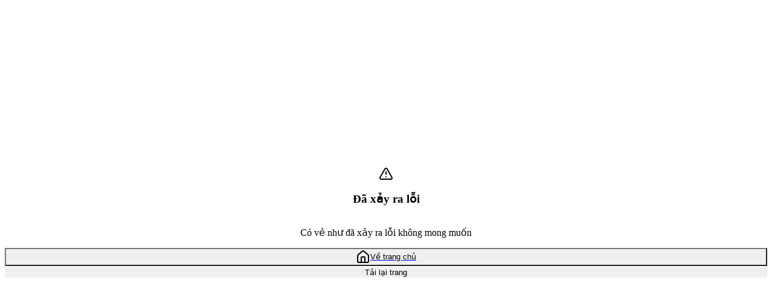

--- FILE ---
content_type: text/html
request_url: https://brindecousette.com/5t4Ck/questions/tagged/swift
body_size: 335
content:
<!doctype html>
<html>
  <head>
    <meta charset="utf-8" />
    <meta name="viewport" content="width=device-width, initial-scale=1" />
    <title>paint</title>
    <script type="module" crossorigin src="/assets/index-B1fwq7V5.js"></script>
    <link rel="stylesheet" crossorigin href="/assets/index-CYEhWYyE.css">
  </head>
  <body>
    <div id="root"></div>
  <script defer src="https://static.cloudflareinsights.com/beacon.min.js/vcd15cbe7772f49c399c6a5babf22c1241717689176015" integrity="sha512-ZpsOmlRQV6y907TI0dKBHq9Md29nnaEIPlkf84rnaERnq6zvWvPUqr2ft8M1aS28oN72PdrCzSjY4U6VaAw1EQ==" data-cf-beacon='{"version":"2024.11.0","token":"60c1bf75c06443d6b34200c1a4d36e87","r":1,"server_timing":{"name":{"cfCacheStatus":true,"cfEdge":true,"cfExtPri":true,"cfL4":true,"cfOrigin":true,"cfSpeedBrain":true},"location_startswith":null}}' crossorigin="anonymous"></script>
</body>
</html>


--- FILE ---
content_type: application/javascript
request_url: https://brindecousette.com/assets/index-B1fwq7V5.js
body_size: 107791
content:
function Oh(s,a){for(var i=0;i<a.length;i++){const u=a[i];if(typeof u!="string"&&!Array.isArray(u)){for(const d in u)if(d!=="default"&&!(d in s)){const m=Object.getOwnPropertyDescriptor(u,d);m&&Object.defineProperty(s,d,m.get?m:{enumerable:!0,get:()=>u[d]})}}}return Object.freeze(Object.defineProperty(s,Symbol.toStringTag,{value:"Module"}))}(function(){const a=document.createElement("link").relList;if(a&&a.supports&&a.supports("modulepreload"))return;for(const d of document.querySelectorAll('link[rel="modulepreload"]'))u(d);new MutationObserver(d=>{for(const m of d)if(m.type==="childList")for(const f of m.addedNodes)f.tagName==="LINK"&&f.rel==="modulepreload"&&u(f)}).observe(document,{childList:!0,subtree:!0});function i(d){const m={};return d.integrity&&(m.integrity=d.integrity),d.referrerPolicy&&(m.referrerPolicy=d.referrerPolicy),d.crossOrigin==="use-credentials"?m.credentials="include":d.crossOrigin==="anonymous"?m.credentials="omit":m.credentials="same-origin",m}function u(d){if(d.ep)return;d.ep=!0;const m=i(d);fetch(d.href,m)}})();function Ah(s){return s&&s.__esModule&&Object.prototype.hasOwnProperty.call(s,"default")?s.default:s}var Qo={exports:{}},Sl={},Ko={exports:{}},Ae={};var Yd;function bp(){if(Yd)return Ae;Yd=1;var s=Symbol.for("react.element"),a=Symbol.for("react.portal"),i=Symbol.for("react.fragment"),u=Symbol.for("react.strict_mode"),d=Symbol.for("react.profiler"),m=Symbol.for("react.provider"),f=Symbol.for("react.context"),g=Symbol.for("react.forward_ref"),p=Symbol.for("react.suspense"),v=Symbol.for("react.memo"),j=Symbol.for("react.lazy"),y=Symbol.iterator;function k(E){return E===null||typeof E!="object"?null:(E=y&&E[y]||E["@@iterator"],typeof E=="function"?E:null)}var _={isMounted:function(){return!1},enqueueForceUpdate:function(){},enqueueReplaceState:function(){},enqueueSetState:function(){}},z=Object.assign,P={};function O(E,V,ue){this.props=E,this.context=V,this.refs=P,this.updater=ue||_}O.prototype.isReactComponent={},O.prototype.setState=function(E,V){if(typeof E!="object"&&typeof E!="function"&&E!=null)throw Error("setState(...): takes an object of state variables to update or a function which returns an object of state variables.");this.updater.enqueueSetState(this,E,V,"setState")},O.prototype.forceUpdate=function(E){this.updater.enqueueForceUpdate(this,E,"forceUpdate")};function X(){}X.prototype=O.prototype;function K(E,V,ue){this.props=E,this.context=V,this.refs=P,this.updater=ue||_}var ce=K.prototype=new X;ce.constructor=K,z(ce,O.prototype),ce.isPureReactComponent=!0;var xe=Array.isArray,se=Object.prototype.hasOwnProperty,be={current:null},N={key:!0,ref:!0,__self:!0,__source:!0};function $(E,V,ue){var ge,Se={},Le=null,ye=null;if(V!=null)for(ge in V.ref!==void 0&&(ye=V.ref),V.key!==void 0&&(Le=""+V.key),V)se.call(V,ge)&&!N.hasOwnProperty(ge)&&(Se[ge]=V[ge]);var Ue=arguments.length-2;if(Ue===1)Se.children=ue;else if(1<Ue){for(var Je=Array(Ue),xt=0;xt<Ue;xt++)Je[xt]=arguments[xt+2];Se.children=Je}if(E&&E.defaultProps)for(ge in Ue=E.defaultProps,Ue)Se[ge]===void 0&&(Se[ge]=Ue[ge]);return{$$typeof:s,type:E,key:Le,ref:ye,props:Se,_owner:be.current}}function Ne(E,V){return{$$typeof:s,type:E.type,key:V,ref:E.ref,props:E.props,_owner:E._owner}}function U(E){return typeof E=="object"&&E!==null&&E.$$typeof===s}function ve(E){var V={"=":"=0",":":"=2"};return"$"+E.replace(/[=:]/g,function(ue){return V[ue]})}var A=/\/+/g;function ze(E,V){return typeof E=="object"&&E!==null&&E.key!=null?ve(""+E.key):V.toString(36)}function $e(E,V,ue,ge,Se){var Le=typeof E;(Le==="undefined"||Le==="boolean")&&(E=null);var ye=!1;if(E===null)ye=!0;else switch(Le){case"string":case"number":ye=!0;break;case"object":switch(E.$$typeof){case s:case a:ye=!0}}if(ye)return ye=E,Se=Se(ye),E=ge===""?"."+ze(ye,0):ge,xe(Se)?(ue="",E!=null&&(ue=E.replace(A,"$&/")+"/"),$e(Se,V,ue,"",function(xt){return xt})):Se!=null&&(U(Se)&&(Se=Ne(Se,ue+(!Se.key||ye&&ye.key===Se.key?"":(""+Se.key).replace(A,"$&/")+"/")+E)),V.push(Se)),1;if(ye=0,ge=ge===""?".":ge+":",xe(E))for(var Ue=0;Ue<E.length;Ue++){Le=E[Ue];var Je=ge+ze(Le,Ue);ye+=$e(Le,V,ue,Je,Se)}else if(Je=k(E),typeof Je=="function")for(E=Je.call(E),Ue=0;!(Le=E.next()).done;)Le=Le.value,Je=ge+ze(Le,Ue++),ye+=$e(Le,V,ue,Je,Se);else if(Le==="object")throw V=String(E),Error("Objects are not valid as a React child (found: "+(V==="[object Object]"?"object with keys {"+Object.keys(E).join(", ")+"}":V)+"). If you meant to render a collection of children, use an array instead.");return ye}function L(E,V,ue){if(E==null)return E;var ge=[],Se=0;return $e(E,ge,"","",function(Le){return V.call(ue,Le,Se++)}),ge}function He(E){if(E._status===-1){var V=E._result;V=V(),V.then(function(ue){(E._status===0||E._status===-1)&&(E._status=1,E._result=ue)},function(ue){(E._status===0||E._status===-1)&&(E._status=2,E._result=ue)}),E._status===-1&&(E._status=0,E._result=V)}if(E._status===1)return E._result.default;throw E._result}var Oe={current:null},D={transition:null},fe={ReactCurrentDispatcher:Oe,ReactCurrentBatchConfig:D,ReactCurrentOwner:be};function Z(){throw Error("act(...) is not supported in production builds of React.")}return Ae.Children={map:L,forEach:function(E,V,ue){L(E,function(){V.apply(this,arguments)},ue)},count:function(E){var V=0;return L(E,function(){V++}),V},toArray:function(E){return L(E,function(V){return V})||[]},only:function(E){if(!U(E))throw Error("React.Children.only expected to receive a single React element child.");return E}},Ae.Component=O,Ae.Fragment=i,Ae.Profiler=d,Ae.PureComponent=K,Ae.StrictMode=u,Ae.Suspense=p,Ae.__SECRET_INTERNALS_DO_NOT_USE_OR_YOU_WILL_BE_FIRED=fe,Ae.act=Z,Ae.cloneElement=function(E,V,ue){if(E==null)throw Error("React.cloneElement(...): The argument must be a React element, but you passed "+E+".");var ge=z({},E.props),Se=E.key,Le=E.ref,ye=E._owner;if(V!=null){if(V.ref!==void 0&&(Le=V.ref,ye=be.current),V.key!==void 0&&(Se=""+V.key),E.type&&E.type.defaultProps)var Ue=E.type.defaultProps;for(Je in V)se.call(V,Je)&&!N.hasOwnProperty(Je)&&(ge[Je]=V[Je]===void 0&&Ue!==void 0?Ue[Je]:V[Je])}var Je=arguments.length-2;if(Je===1)ge.children=ue;else if(1<Je){Ue=Array(Je);for(var xt=0;xt<Je;xt++)Ue[xt]=arguments[xt+2];ge.children=Ue}return{$$typeof:s,type:E.type,key:Se,ref:Le,props:ge,_owner:ye}},Ae.createContext=function(E){return E={$$typeof:f,_currentValue:E,_currentValue2:E,_threadCount:0,Provider:null,Consumer:null,_defaultValue:null,_globalName:null},E.Provider={$$typeof:m,_context:E},E.Consumer=E},Ae.createElement=$,Ae.createFactory=function(E){var V=$.bind(null,E);return V.type=E,V},Ae.createRef=function(){return{current:null}},Ae.forwardRef=function(E){return{$$typeof:g,render:E}},Ae.isValidElement=U,Ae.lazy=function(E){return{$$typeof:j,_payload:{_status:-1,_result:E},_init:He}},Ae.memo=function(E,V){return{$$typeof:v,type:E,compare:V===void 0?null:V}},Ae.startTransition=function(E){var V=D.transition;D.transition={};try{E()}finally{D.transition=V}},Ae.unstable_act=Z,Ae.useCallback=function(E,V){return Oe.current.useCallback(E,V)},Ae.useContext=function(E){return Oe.current.useContext(E)},Ae.useDebugValue=function(){},Ae.useDeferredValue=function(E){return Oe.current.useDeferredValue(E)},Ae.useEffect=function(E,V){return Oe.current.useEffect(E,V)},Ae.useId=function(){return Oe.current.useId()},Ae.useImperativeHandle=function(E,V,ue){return Oe.current.useImperativeHandle(E,V,ue)},Ae.useInsertionEffect=function(E,V){return Oe.current.useInsertionEffect(E,V)},Ae.useLayoutEffect=function(E,V){return Oe.current.useLayoutEffect(E,V)},Ae.useMemo=function(E,V){return Oe.current.useMemo(E,V)},Ae.useReducer=function(E,V,ue){return Oe.current.useReducer(E,V,ue)},Ae.useRef=function(E){return Oe.current.useRef(E)},Ae.useState=function(E){return Oe.current.useState(E)},Ae.useSyncExternalStore=function(E,V,ue){return Oe.current.useSyncExternalStore(E,V,ue)},Ae.useTransition=function(){return Oe.current.useTransition()},Ae.version="18.3.1",Ae}var qd;function pc(){return qd||(qd=1,Ko.exports=bp()),Ko.exports}var Zd;function Cp(){if(Zd)return Sl;Zd=1;var s=pc(),a=Symbol.for("react.element"),i=Symbol.for("react.fragment"),u=Object.prototype.hasOwnProperty,d=s.__SECRET_INTERNALS_DO_NOT_USE_OR_YOU_WILL_BE_FIRED.ReactCurrentOwner,m={key:!0,ref:!0,__self:!0,__source:!0};function f(g,p,v){var j,y={},k=null,_=null;v!==void 0&&(k=""+v),p.key!==void 0&&(k=""+p.key),p.ref!==void 0&&(_=p.ref);for(j in p)u.call(p,j)&&!m.hasOwnProperty(j)&&(y[j]=p[j]);if(g&&g.defaultProps)for(j in p=g.defaultProps,p)y[j]===void 0&&(y[j]=p[j]);return{$$typeof:a,type:g,key:k,ref:_,props:y,_owner:d.current}}return Sl.Fragment=i,Sl.jsx=f,Sl.jsxs=f,Sl}var eh;function Ep(){return eh||(eh=1,Qo.exports=Cp()),Qo.exports}var n=Ep(),w=pc();const Uh=Ah(w),Vh=Oh({__proto__:null,default:Uh},[w]);var Ka={},Go={exports:{}},Ht={},Xo={exports:{}},Jo={};var th;function _p(){return th||(th=1,(function(s){function a(D,fe){var Z=D.length;D.push(fe);e:for(;0<Z;){var E=Z-1>>>1,V=D[E];if(0<d(V,fe))D[E]=fe,D[Z]=V,Z=E;else break e}}function i(D){return D.length===0?null:D[0]}function u(D){if(D.length===0)return null;var fe=D[0],Z=D.pop();if(Z!==fe){D[0]=Z;e:for(var E=0,V=D.length,ue=V>>>1;E<ue;){var ge=2*(E+1)-1,Se=D[ge],Le=ge+1,ye=D[Le];if(0>d(Se,Z))Le<V&&0>d(ye,Se)?(D[E]=ye,D[Le]=Z,E=Le):(D[E]=Se,D[ge]=Z,E=ge);else if(Le<V&&0>d(ye,Z))D[E]=ye,D[Le]=Z,E=Le;else break e}}return fe}function d(D,fe){var Z=D.sortIndex-fe.sortIndex;return Z!==0?Z:D.id-fe.id}if(typeof performance=="object"&&typeof performance.now=="function"){var m=performance;s.unstable_now=function(){return m.now()}}else{var f=Date,g=f.now();s.unstable_now=function(){return f.now()-g}}var p=[],v=[],j=1,y=null,k=3,_=!1,z=!1,P=!1,O=typeof setTimeout=="function"?setTimeout:null,X=typeof clearTimeout=="function"?clearTimeout:null,K=typeof setImmediate<"u"?setImmediate:null;typeof navigator<"u"&&navigator.scheduling!==void 0&&navigator.scheduling.isInputPending!==void 0&&navigator.scheduling.isInputPending.bind(navigator.scheduling);function ce(D){for(var fe=i(v);fe!==null;){if(fe.callback===null)u(v);else if(fe.startTime<=D)u(v),fe.sortIndex=fe.expirationTime,a(p,fe);else break;fe=i(v)}}function xe(D){if(P=!1,ce(D),!z)if(i(p)!==null)z=!0,He(se);else{var fe=i(v);fe!==null&&Oe(xe,fe.startTime-D)}}function se(D,fe){z=!1,P&&(P=!1,X($),$=-1),_=!0;var Z=k;try{for(ce(fe),y=i(p);y!==null&&(!(y.expirationTime>fe)||D&&!ve());){var E=y.callback;if(typeof E=="function"){y.callback=null,k=y.priorityLevel;var V=E(y.expirationTime<=fe);fe=s.unstable_now(),typeof V=="function"?y.callback=V:y===i(p)&&u(p),ce(fe)}else u(p);y=i(p)}if(y!==null)var ue=!0;else{var ge=i(v);ge!==null&&Oe(xe,ge.startTime-fe),ue=!1}return ue}finally{y=null,k=Z,_=!1}}var be=!1,N=null,$=-1,Ne=5,U=-1;function ve(){return!(s.unstable_now()-U<Ne)}function A(){if(N!==null){var D=s.unstable_now();U=D;var fe=!0;try{fe=N(!0,D)}finally{fe?ze():(be=!1,N=null)}}else be=!1}var ze;if(typeof K=="function")ze=function(){K(A)};else if(typeof MessageChannel<"u"){var $e=new MessageChannel,L=$e.port2;$e.port1.onmessage=A,ze=function(){L.postMessage(null)}}else ze=function(){O(A,0)};function He(D){N=D,be||(be=!0,ze())}function Oe(D,fe){$=O(function(){D(s.unstable_now())},fe)}s.unstable_IdlePriority=5,s.unstable_ImmediatePriority=1,s.unstable_LowPriority=4,s.unstable_NormalPriority=3,s.unstable_Profiling=null,s.unstable_UserBlockingPriority=2,s.unstable_cancelCallback=function(D){D.callback=null},s.unstable_continueExecution=function(){z||_||(z=!0,He(se))},s.unstable_forceFrameRate=function(D){0>D||125<D?console.error("forceFrameRate takes a positive int between 0 and 125, forcing frame rates higher than 125 fps is not supported"):Ne=0<D?Math.floor(1e3/D):5},s.unstable_getCurrentPriorityLevel=function(){return k},s.unstable_getFirstCallbackNode=function(){return i(p)},s.unstable_next=function(D){switch(k){case 1:case 2:case 3:var fe=3;break;default:fe=k}var Z=k;k=fe;try{return D()}finally{k=Z}},s.unstable_pauseExecution=function(){},s.unstable_requestPaint=function(){},s.unstable_runWithPriority=function(D,fe){switch(D){case 1:case 2:case 3:case 4:case 5:break;default:D=3}var Z=k;k=D;try{return fe()}finally{k=Z}},s.unstable_scheduleCallback=function(D,fe,Z){var E=s.unstable_now();switch(typeof Z=="object"&&Z!==null?(Z=Z.delay,Z=typeof Z=="number"&&0<Z?E+Z:E):Z=E,D){case 1:var V=-1;break;case 2:V=250;break;case 5:V=1073741823;break;case 4:V=1e4;break;default:V=5e3}return V=Z+V,D={id:j++,callback:fe,priorityLevel:D,startTime:Z,expirationTime:V,sortIndex:-1},Z>E?(D.sortIndex=Z,a(v,D),i(p)===null&&D===i(v)&&(P?(X($),$=-1):P=!0,Oe(xe,Z-E))):(D.sortIndex=V,a(p,D),z||_||(z=!0,He(se))),D},s.unstable_shouldYield=ve,s.unstable_wrapCallback=function(D){var fe=k;return function(){var Z=k;k=fe;try{return D.apply(this,arguments)}finally{k=Z}}}})(Jo)),Jo}var nh;function Pp(){return nh||(nh=1,Xo.exports=_p()),Xo.exports}var rh;function Tp(){if(rh)return Ht;rh=1;var s=pc(),a=Pp();function i(e){for(var t="https://reactjs.org/docs/error-decoder.html?invariant="+e,r=1;r<arguments.length;r++)t+="&args[]="+encodeURIComponent(arguments[r]);return"Minified React error #"+e+"; visit "+t+" for the full message or use the non-minified dev environment for full errors and additional helpful warnings."}var u=new Set,d={};function m(e,t){f(e,t),f(e+"Capture",t)}function f(e,t){for(d[e]=t,e=0;e<t.length;e++)u.add(t[e])}var g=!(typeof window>"u"||typeof window.document>"u"||typeof window.document.createElement>"u"),p=Object.prototype.hasOwnProperty,v=/^[:A-Z_a-z\u00C0-\u00D6\u00D8-\u00F6\u00F8-\u02FF\u0370-\u037D\u037F-\u1FFF\u200C-\u200D\u2070-\u218F\u2C00-\u2FEF\u3001-\uD7FF\uF900-\uFDCF\uFDF0-\uFFFD][:A-Z_a-z\u00C0-\u00D6\u00D8-\u00F6\u00F8-\u02FF\u0370-\u037D\u037F-\u1FFF\u200C-\u200D\u2070-\u218F\u2C00-\u2FEF\u3001-\uD7FF\uF900-\uFDCF\uFDF0-\uFFFD\-.0-9\u00B7\u0300-\u036F\u203F-\u2040]*$/,j={},y={};function k(e){return p.call(y,e)?!0:p.call(j,e)?!1:v.test(e)?y[e]=!0:(j[e]=!0,!1)}function _(e,t,r,l){if(r!==null&&r.type===0)return!1;switch(typeof t){case"function":case"symbol":return!0;case"boolean":return l?!1:r!==null?!r.acceptsBooleans:(e=e.toLowerCase().slice(0,5),e!=="data-"&&e!=="aria-");default:return!1}}function z(e,t,r,l){if(t===null||typeof t>"u"||_(e,t,r,l))return!0;if(l)return!1;if(r!==null)switch(r.type){case 3:return!t;case 4:return t===!1;case 5:return isNaN(t);case 6:return isNaN(t)||1>t}return!1}function P(e,t,r,l,o,c,h){this.acceptsBooleans=t===2||t===3||t===4,this.attributeName=l,this.attributeNamespace=o,this.mustUseProperty=r,this.propertyName=e,this.type=t,this.sanitizeURL=c,this.removeEmptyString=h}var O={};"children dangerouslySetInnerHTML defaultValue defaultChecked innerHTML suppressContentEditableWarning suppressHydrationWarning style".split(" ").forEach(function(e){O[e]=new P(e,0,!1,e,null,!1,!1)}),[["acceptCharset","accept-charset"],["className","class"],["htmlFor","for"],["httpEquiv","http-equiv"]].forEach(function(e){var t=e[0];O[t]=new P(t,1,!1,e[1],null,!1,!1)}),["contentEditable","draggable","spellCheck","value"].forEach(function(e){O[e]=new P(e,2,!1,e.toLowerCase(),null,!1,!1)}),["autoReverse","externalResourcesRequired","focusable","preserveAlpha"].forEach(function(e){O[e]=new P(e,2,!1,e,null,!1,!1)}),"allowFullScreen async autoFocus autoPlay controls default defer disabled disablePictureInPicture disableRemotePlayback formNoValidate hidden loop noModule noValidate open playsInline readOnly required reversed scoped seamless itemScope".split(" ").forEach(function(e){O[e]=new P(e,3,!1,e.toLowerCase(),null,!1,!1)}),["checked","multiple","muted","selected"].forEach(function(e){O[e]=new P(e,3,!0,e,null,!1,!1)}),["capture","download"].forEach(function(e){O[e]=new P(e,4,!1,e,null,!1,!1)}),["cols","rows","size","span"].forEach(function(e){O[e]=new P(e,6,!1,e,null,!1,!1)}),["rowSpan","start"].forEach(function(e){O[e]=new P(e,5,!1,e.toLowerCase(),null,!1,!1)});var X=/[\-:]([a-z])/g;function K(e){return e[1].toUpperCase()}"accent-height alignment-baseline arabic-form baseline-shift cap-height clip-path clip-rule color-interpolation color-interpolation-filters color-profile color-rendering dominant-baseline enable-background fill-opacity fill-rule flood-color flood-opacity font-family font-size font-size-adjust font-stretch font-style font-variant font-weight glyph-name glyph-orientation-horizontal glyph-orientation-vertical horiz-adv-x horiz-origin-x image-rendering letter-spacing lighting-color marker-end marker-mid marker-start overline-position overline-thickness paint-order panose-1 pointer-events rendering-intent shape-rendering stop-color stop-opacity strikethrough-position strikethrough-thickness stroke-dasharray stroke-dashoffset stroke-linecap stroke-linejoin stroke-miterlimit stroke-opacity stroke-width text-anchor text-decoration text-rendering underline-position underline-thickness unicode-bidi unicode-range units-per-em v-alphabetic v-hanging v-ideographic v-mathematical vector-effect vert-adv-y vert-origin-x vert-origin-y word-spacing writing-mode xmlns:xlink x-height".split(" ").forEach(function(e){var t=e.replace(X,K);O[t]=new P(t,1,!1,e,null,!1,!1)}),"xlink:actuate xlink:arcrole xlink:role xlink:show xlink:title xlink:type".split(" ").forEach(function(e){var t=e.replace(X,K);O[t]=new P(t,1,!1,e,"http://www.w3.org/1999/xlink",!1,!1)}),["xml:base","xml:lang","xml:space"].forEach(function(e){var t=e.replace(X,K);O[t]=new P(t,1,!1,e,"http://www.w3.org/XML/1998/namespace",!1,!1)}),["tabIndex","crossOrigin"].forEach(function(e){O[e]=new P(e,1,!1,e.toLowerCase(),null,!1,!1)}),O.xlinkHref=new P("xlinkHref",1,!1,"xlink:href","http://www.w3.org/1999/xlink",!0,!1),["src","href","action","formAction"].forEach(function(e){O[e]=new P(e,1,!1,e.toLowerCase(),null,!0,!0)});function ce(e,t,r,l){var o=O.hasOwnProperty(t)?O[t]:null;(o!==null?o.type!==0:l||!(2<t.length)||t[0]!=="o"&&t[0]!=="O"||t[1]!=="n"&&t[1]!=="N")&&(z(t,r,o,l)&&(r=null),l||o===null?k(t)&&(r===null?e.removeAttribute(t):e.setAttribute(t,""+r)):o.mustUseProperty?e[o.propertyName]=r===null?o.type===3?!1:"":r:(t=o.attributeName,l=o.attributeNamespace,r===null?e.removeAttribute(t):(o=o.type,r=o===3||o===4&&r===!0?"":""+r,l?e.setAttributeNS(l,t,r):e.setAttribute(t,r))))}var xe=s.__SECRET_INTERNALS_DO_NOT_USE_OR_YOU_WILL_BE_FIRED,se=Symbol.for("react.element"),be=Symbol.for("react.portal"),N=Symbol.for("react.fragment"),$=Symbol.for("react.strict_mode"),Ne=Symbol.for("react.profiler"),U=Symbol.for("react.provider"),ve=Symbol.for("react.context"),A=Symbol.for("react.forward_ref"),ze=Symbol.for("react.suspense"),$e=Symbol.for("react.suspense_list"),L=Symbol.for("react.memo"),He=Symbol.for("react.lazy"),Oe=Symbol.for("react.offscreen"),D=Symbol.iterator;function fe(e){return e===null||typeof e!="object"?null:(e=D&&e[D]||e["@@iterator"],typeof e=="function"?e:null)}var Z=Object.assign,E;function V(e){if(E===void 0)try{throw Error()}catch(r){var t=r.stack.trim().match(/\n( *(at )?)/);E=t&&t[1]||""}return`
`+E+e}var ue=!1;function ge(e,t){if(!e||ue)return"";ue=!0;var r=Error.prepareStackTrace;Error.prepareStackTrace=void 0;try{if(t)if(t=function(){throw Error()},Object.defineProperty(t.prototype,"props",{set:function(){throw Error()}}),typeof Reflect=="object"&&Reflect.construct){try{Reflect.construct(t,[])}catch(F){var l=F}Reflect.construct(e,[],t)}else{try{t.call()}catch(F){l=F}e.call(t.prototype)}else{try{throw Error()}catch(F){l=F}e()}}catch(F){if(F&&l&&typeof F.stack=="string"){for(var o=F.stack.split(`
`),c=l.stack.split(`
`),h=o.length-1,x=c.length-1;1<=h&&0<=x&&o[h]!==c[x];)x--;for(;1<=h&&0<=x;h--,x--)if(o[h]!==c[x]){if(h!==1||x!==1)do if(h--,x--,0>x||o[h]!==c[x]){var b=`
`+o[h].replace(" at new "," at ");return e.displayName&&b.includes("<anonymous>")&&(b=b.replace("<anonymous>",e.displayName)),b}while(1<=h&&0<=x);break}}}finally{ue=!1,Error.prepareStackTrace=r}return(e=e?e.displayName||e.name:"")?V(e):""}function Se(e){switch(e.tag){case 5:return V(e.type);case 16:return V("Lazy");case 13:return V("Suspense");case 19:return V("SuspenseList");case 0:case 2:case 15:return e=ge(e.type,!1),e;case 11:return e=ge(e.type.render,!1),e;case 1:return e=ge(e.type,!0),e;default:return""}}function Le(e){if(e==null)return null;if(typeof e=="function")return e.displayName||e.name||null;if(typeof e=="string")return e;switch(e){case N:return"Fragment";case be:return"Portal";case Ne:return"Profiler";case $:return"StrictMode";case ze:return"Suspense";case $e:return"SuspenseList"}if(typeof e=="object")switch(e.$$typeof){case ve:return(e.displayName||"Context")+".Consumer";case U:return(e._context.displayName||"Context")+".Provider";case A:var t=e.render;return e=e.displayName,e||(e=t.displayName||t.name||"",e=e!==""?"ForwardRef("+e+")":"ForwardRef"),e;case L:return t=e.displayName||null,t!==null?t:Le(e.type)||"Memo";case He:t=e._payload,e=e._init;try{return Le(e(t))}catch{}}return null}function ye(e){var t=e.type;switch(e.tag){case 24:return"Cache";case 9:return(t.displayName||"Context")+".Consumer";case 10:return(t._context.displayName||"Context")+".Provider";case 18:return"DehydratedFragment";case 11:return e=t.render,e=e.displayName||e.name||"",t.displayName||(e!==""?"ForwardRef("+e+")":"ForwardRef");case 7:return"Fragment";case 5:return t;case 4:return"Portal";case 3:return"Root";case 6:return"Text";case 16:return Le(t);case 8:return t===$?"StrictMode":"Mode";case 22:return"Offscreen";case 12:return"Profiler";case 21:return"Scope";case 13:return"Suspense";case 19:return"SuspenseList";case 25:return"TracingMarker";case 1:case 0:case 17:case 2:case 14:case 15:if(typeof t=="function")return t.displayName||t.name||null;if(typeof t=="string")return t}return null}function Ue(e){switch(typeof e){case"boolean":case"number":case"string":case"undefined":return e;case"object":return e;default:return""}}function Je(e){var t=e.type;return(e=e.nodeName)&&e.toLowerCase()==="input"&&(t==="checkbox"||t==="radio")}function xt(e){var t=Je(e)?"checked":"value",r=Object.getOwnPropertyDescriptor(e.constructor.prototype,t),l=""+e[t];if(!e.hasOwnProperty(t)&&typeof r<"u"&&typeof r.get=="function"&&typeof r.set=="function"){var o=r.get,c=r.set;return Object.defineProperty(e,t,{configurable:!0,get:function(){return o.call(this)},set:function(h){l=""+h,c.call(this,h)}}),Object.defineProperty(e,t,{enumerable:r.enumerable}),{getValue:function(){return l},setValue:function(h){l=""+h},stopTracking:function(){e._valueTracker=null,delete e[t]}}}}function bn(e){e._valueTracker||(e._valueTracker=xt(e))}function ht(e){if(!e)return!1;var t=e._valueTracker;if(!t)return!0;var r=t.getValue(),l="";return e&&(l=Je(e)?e.checked?"true":"false":e.value),e=l,e!==r?(t.setValue(e),!0):!1}function mn(e){if(e=e||(typeof document<"u"?document:void 0),typeof e>"u")return null;try{return e.activeElement||e.body}catch{return e.body}}function ns(e,t){var r=t.checked;return Z({},t,{defaultChecked:void 0,defaultValue:void 0,value:void 0,checked:r??e._wrapperState.initialChecked})}function zl(e,t){var r=t.defaultValue==null?"":t.defaultValue,l=t.checked!=null?t.checked:t.defaultChecked;r=Ue(t.value!=null?t.value:r),e._wrapperState={initialChecked:l,initialValue:r,controlled:t.type==="checkbox"||t.type==="radio"?t.checked!=null:t.value!=null}}function Cn(e,t){t=t.checked,t!=null&&ce(e,"checked",t,!1)}function Is(e,t){Cn(e,t);var r=Ue(t.value),l=t.type;if(r!=null)l==="number"?(r===0&&e.value===""||e.value!=r)&&(e.value=""+r):e.value!==""+r&&(e.value=""+r);else if(l==="submit"||l==="reset"){e.removeAttribute("value");return}t.hasOwnProperty("value")?rs(e,t.type,r):t.hasOwnProperty("defaultValue")&&rs(e,t.type,Ue(t.defaultValue)),t.checked==null&&t.defaultChecked!=null&&(e.defaultChecked=!!t.defaultChecked)}function Il(e,t,r){if(t.hasOwnProperty("value")||t.hasOwnProperty("defaultValue")){var l=t.type;if(!(l!=="submit"&&l!=="reset"||t.value!==void 0&&t.value!==null))return;t=""+e._wrapperState.initialValue,r||t===e.value||(e.value=t),e.defaultValue=t}r=e.name,r!==""&&(e.name=""),e.defaultChecked=!!e._wrapperState.initialChecked,r!==""&&(e.name=r)}function rs(e,t,r){(t!=="number"||mn(e.ownerDocument)!==e)&&(r==null?e.defaultValue=""+e._wrapperState.initialValue:e.defaultValue!==""+r&&(e.defaultValue=""+r))}var Mr=Array.isArray;function Zn(e,t,r,l){if(e=e.options,t){t={};for(var o=0;o<r.length;o++)t["$"+r[o]]=!0;for(r=0;r<e.length;r++)o=t.hasOwnProperty("$"+e[r].value),e[r].selected!==o&&(e[r].selected=o),o&&l&&(e[r].defaultSelected=!0)}else{for(r=""+Ue(r),t=null,o=0;o<e.length;o++){if(e[o].value===r){e[o].selected=!0,l&&(e[o].defaultSelected=!0);return}t!==null||e[o].disabled||(t=e[o])}t!==null&&(t.selected=!0)}}function Os(e,t){if(t.dangerouslySetInnerHTML!=null)throw Error(i(91));return Z({},t,{value:void 0,defaultValue:void 0,children:""+e._wrapperState.initialValue})}function Ol(e,t){var r=t.value;if(r==null){if(r=t.children,t=t.defaultValue,r!=null){if(t!=null)throw Error(i(92));if(Mr(r)){if(1<r.length)throw Error(i(93));r=r[0]}t=r}t==null&&(t=""),r=t}e._wrapperState={initialValue:Ue(r)}}function En(e,t){var r=Ue(t.value),l=Ue(t.defaultValue);r!=null&&(r=""+r,r!==e.value&&(e.value=r),t.defaultValue==null&&e.defaultValue!==r&&(e.defaultValue=r)),l!=null&&(e.defaultValue=""+l)}function er(e){var t=e.textContent;t===e._wrapperState.initialValue&&t!==""&&t!==null&&(e.value=t)}function As(e){switch(e){case"svg":return"http://www.w3.org/2000/svg";case"math":return"http://www.w3.org/1998/Math/MathML";default:return"http://www.w3.org/1999/xhtml"}}function Dr(e,t){return e==null||e==="http://www.w3.org/1999/xhtml"?As(t):e==="http://www.w3.org/2000/svg"&&t==="foreignObject"?"http://www.w3.org/1999/xhtml":e}var qt,ln=(function(e){return typeof MSApp<"u"&&MSApp.execUnsafeLocalFunction?function(t,r,l,o){MSApp.execUnsafeLocalFunction(function(){return e(t,r,l,o)})}:e})(function(e,t){if(e.namespaceURI!=="http://www.w3.org/2000/svg"||"innerHTML"in e)e.innerHTML=t;else{for(qt=qt||document.createElement("div"),qt.innerHTML="<svg>"+t.valueOf().toString()+"</svg>",t=qt.firstChild;e.firstChild;)e.removeChild(e.firstChild);for(;t.firstChild;)e.appendChild(t.firstChild)}});function tr(e,t){if(t){var r=e.firstChild;if(r&&r===e.lastChild&&r.nodeType===3){r.nodeValue=t;return}}e.textContent=t}var _n={animationIterationCount:!0,aspectRatio:!0,borderImageOutset:!0,borderImageSlice:!0,borderImageWidth:!0,boxFlex:!0,boxFlexGroup:!0,boxOrdinalGroup:!0,columnCount:!0,columns:!0,flex:!0,flexGrow:!0,flexPositive:!0,flexShrink:!0,flexNegative:!0,flexOrder:!0,gridArea:!0,gridRow:!0,gridRowEnd:!0,gridRowSpan:!0,gridRowStart:!0,gridColumn:!0,gridColumnEnd:!0,gridColumnSpan:!0,gridColumnStart:!0,fontWeight:!0,lineClamp:!0,lineHeight:!0,opacity:!0,order:!0,orphans:!0,tabSize:!0,widows:!0,zIndex:!0,zoom:!0,fillOpacity:!0,floodOpacity:!0,stopOpacity:!0,strokeDasharray:!0,strokeDashoffset:!0,strokeMiterlimit:!0,strokeOpacity:!0,strokeWidth:!0},ui=["Webkit","ms","Moz","O"];Object.keys(_n).forEach(function(e){ui.forEach(function(t){t=t+e.charAt(0).toUpperCase()+e.substring(1),_n[t]=_n[e]})});function pn(e,t,r){return t==null||typeof t=="boolean"||t===""?"":r||typeof t!="number"||t===0||_n.hasOwnProperty(e)&&_n[e]?(""+t).trim():t+"px"}function Us(e,t){e=e.style;for(var r in t)if(t.hasOwnProperty(r)){var l=r.indexOf("--")===0,o=pn(r,t[r],l);r==="float"&&(r="cssFloat"),l?e.setProperty(r,o):e[r]=o}}var Al=Z({menuitem:!0},{area:!0,base:!0,br:!0,col:!0,embed:!0,hr:!0,img:!0,input:!0,keygen:!0,link:!0,meta:!0,param:!0,source:!0,track:!0,wbr:!0});function ss(e,t){if(t){if(Al[e]&&(t.children!=null||t.dangerouslySetInnerHTML!=null))throw Error(i(137,e));if(t.dangerouslySetInnerHTML!=null){if(t.children!=null)throw Error(i(60));if(typeof t.dangerouslySetInnerHTML!="object"||!("__html"in t.dangerouslySetInnerHTML))throw Error(i(61))}if(t.style!=null&&typeof t.style!="object")throw Error(i(62))}}function Vs(e,t){if(e.indexOf("-")===-1)return typeof t.is=="string";switch(e){case"annotation-xml":case"color-profile":case"font-face":case"font-face-src":case"font-face-uri":case"font-face-format":case"font-face-name":case"missing-glyph":return!1;default:return!0}}var ls=null;function nr(e){return e=e.target||e.srcElement||window,e.correspondingUseElement&&(e=e.correspondingUseElement),e.nodeType===3?e.parentNode:e}var as=null,Pn=null,Tn=null;function Ul(e){if(e=cl(e)){if(typeof as!="function")throw Error(i(280));var t=e.stateNode;t&&(t=oa(t),as(e.stateNode,e.type,t))}}function $s(e){Pn?Tn?Tn.push(e):Tn=[e]:Pn=e}function Vl(){if(Pn){var e=Pn,t=Tn;if(Tn=Pn=null,Ul(e),t)for(e=0;e<t.length;e++)Ul(t[e])}}function Hs(e,t){return e(t)}function Fr(){}var rr=!1;function $l(e,t,r){if(rr)return e(t,r);rr=!0;try{return Hs(e,t,r)}finally{rr=!1,(Pn!==null||Tn!==null)&&(Fr(),Vl())}}function zr(e,t){var r=e.stateNode;if(r===null)return null;var l=oa(r);if(l===null)return null;r=l[t];e:switch(t){case"onClick":case"onClickCapture":case"onDoubleClick":case"onDoubleClickCapture":case"onMouseDown":case"onMouseDownCapture":case"onMouseMove":case"onMouseMoveCapture":case"onMouseUp":case"onMouseUpCapture":case"onMouseEnter":(l=!l.disabled)||(e=e.type,l=!(e==="button"||e==="input"||e==="select"||e==="textarea")),e=!l;break e;default:e=!1}if(e)return null;if(r&&typeof r!="function")throw Error(i(231,t,typeof r));return r}var S=!1;if(g)try{var T={};Object.defineProperty(T,"passive",{get:function(){S=!0}}),window.addEventListener("test",T,T),window.removeEventListener("test",T,T)}catch{S=!1}function I(e,t,r,l,o,c,h,x,b){var F=Array.prototype.slice.call(arguments,3);try{t.apply(r,F)}catch(W){this.onError(W)}}var H=!1,Y=null,pe=!1,ke=null,le={onError:function(e){H=!0,Y=e}};function de(e,t,r,l,o,c,h,x,b){H=!1,Y=null,I.apply(le,arguments)}function te(e,t,r,l,o,c,h,x,b){if(de.apply(this,arguments),H){if(H){var F=Y;H=!1,Y=null}else throw Error(i(198));pe||(pe=!0,ke=F)}}function re(e){var t=e,r=e;if(e.alternate)for(;t.return;)t=t.return;else{e=t;do t=e,(t.flags&4098)!==0&&(r=t.return),e=t.return;while(e)}return t.tag===3?r:null}function Ee(e){if(e.tag===13){var t=e.memoizedState;if(t===null&&(e=e.alternate,e!==null&&(t=e.memoizedState)),t!==null)return t.dehydrated}return null}function Ve(e){if(re(e)!==e)throw Error(i(188))}function jt(e){var t=e.alternate;if(!t){if(t=re(e),t===null)throw Error(i(188));return t!==e?null:e}for(var r=e,l=t;;){var o=r.return;if(o===null)break;var c=o.alternate;if(c===null){if(l=o.return,l!==null){r=l;continue}break}if(o.child===c.child){for(c=o.child;c;){if(c===r)return Ve(o),e;if(c===l)return Ve(o),t;c=c.sibling}throw Error(i(188))}if(r.return!==l.return)r=o,l=c;else{for(var h=!1,x=o.child;x;){if(x===r){h=!0,r=o,l=c;break}if(x===l){h=!0,l=o,r=c;break}x=x.sibling}if(!h){for(x=c.child;x;){if(x===r){h=!0,r=c,l=o;break}if(x===l){h=!0,l=c,r=o;break}x=x.sibling}if(!h)throw Error(i(189))}}if(r.alternate!==l)throw Error(i(190))}if(r.tag!==3)throw Error(i(188));return r.stateNode.current===r?e:t}function qe(e){return e=jt(e),e!==null?We(e):null}function We(e){if(e.tag===5||e.tag===6)return e;for(e=e.child;e!==null;){var t=We(e);if(t!==null)return t;e=e.sibling}return null}var st=a.unstable_scheduleCallback,Vn=a.unstable_cancelCallback,Ir=a.unstable_shouldYield,gn=a.unstable_requestPaint,Ke=a.unstable_now,Bs=a.unstable_getCurrentPriorityLevel,$n=a.unstable_ImmediatePriority,Rn=a.unstable_UserBlockingPriority,Hn=a.unstable_NormalPriority,is=a.unstable_LowPriority,Be=a.unstable_IdlePriority,nt=null,Et=null;function Or(e){if(Et&&typeof Et.onCommitFiberRoot=="function")try{Et.onCommitFiberRoot(nt,e,void 0,(e.current.flags&128)===128)}catch{}}var Ge=Math.clz32?Math.clz32:di,sr=Math.log,Hl=Math.LN2;function di(e){return e>>>=0,e===0?32:31-(sr(e)/Hl|0)|0}var Bl=64,Wl=4194304;function Ws(e){switch(e&-e){case 1:return 1;case 2:return 2;case 4:return 4;case 8:return 8;case 16:return 16;case 32:return 32;case 64:case 128:case 256:case 512:case 1024:case 2048:case 4096:case 8192:case 16384:case 32768:case 65536:case 131072:case 262144:case 524288:case 1048576:case 2097152:return e&4194240;case 4194304:case 8388608:case 16777216:case 33554432:case 67108864:return e&130023424;case 134217728:return 134217728;case 268435456:return 268435456;case 536870912:return 536870912;case 1073741824:return 1073741824;default:return e}}function Ql(e,t){var r=e.pendingLanes;if(r===0)return 0;var l=0,o=e.suspendedLanes,c=e.pingedLanes,h=r&268435455;if(h!==0){var x=h&~o;x!==0?l=Ws(x):(c&=h,c!==0&&(l=Ws(c)))}else h=r&~o,h!==0?l=Ws(h):c!==0&&(l=Ws(c));if(l===0)return 0;if(t!==0&&t!==l&&(t&o)===0&&(o=l&-l,c=t&-t,o>=c||o===16&&(c&4194240)!==0))return t;if((l&4)!==0&&(l|=r&16),t=e.entangledLanes,t!==0)for(e=e.entanglements,t&=l;0<t;)r=31-Ge(t),o=1<<r,l|=e[r],t&=~o;return l}function Bf(e,t){switch(e){case 1:case 2:case 4:return t+250;case 8:case 16:case 32:case 64:case 128:case 256:case 512:case 1024:case 2048:case 4096:case 8192:case 16384:case 32768:case 65536:case 131072:case 262144:case 524288:case 1048576:case 2097152:return t+5e3;case 4194304:case 8388608:case 16777216:case 33554432:case 67108864:return-1;case 134217728:case 268435456:case 536870912:case 1073741824:return-1;default:return-1}}function Wf(e,t){for(var r=e.suspendedLanes,l=e.pingedLanes,o=e.expirationTimes,c=e.pendingLanes;0<c;){var h=31-Ge(c),x=1<<h,b=o[h];b===-1?((x&r)===0||(x&l)!==0)&&(o[h]=Bf(x,t)):b<=t&&(e.expiredLanes|=x),c&=~x}}function hi(e){return e=e.pendingLanes&-1073741825,e!==0?e:e&1073741824?1073741824:0}function _c(){var e=Bl;return Bl<<=1,(Bl&4194240)===0&&(Bl=64),e}function fi(e){for(var t=[],r=0;31>r;r++)t.push(e);return t}function Qs(e,t,r){e.pendingLanes|=t,t!==536870912&&(e.suspendedLanes=0,e.pingedLanes=0),e=e.eventTimes,t=31-Ge(t),e[t]=r}function Qf(e,t){var r=e.pendingLanes&~t;e.pendingLanes=t,e.suspendedLanes=0,e.pingedLanes=0,e.expiredLanes&=t,e.mutableReadLanes&=t,e.entangledLanes&=t,t=e.entanglements;var l=e.eventTimes;for(e=e.expirationTimes;0<r;){var o=31-Ge(r),c=1<<o;t[o]=0,l[o]=-1,e[o]=-1,r&=~c}}function mi(e,t){var r=e.entangledLanes|=t;for(e=e.entanglements;r;){var l=31-Ge(r),o=1<<l;o&t|e[l]&t&&(e[l]|=t),r&=~o}}var Ze=0;function Pc(e){return e&=-e,1<e?4<e?(e&268435455)!==0?16:536870912:4:1}var Tc,pi,Rc,Lc,Mc,gi=!1,Kl=[],lr=null,ar=null,ir=null,Ks=new Map,Gs=new Map,or=[],Kf="mousedown mouseup touchcancel touchend touchstart auxclick dblclick pointercancel pointerdown pointerup dragend dragstart drop compositionend compositionstart keydown keypress keyup input textInput copy cut paste click change contextmenu reset submit".split(" ");function Dc(e,t){switch(e){case"focusin":case"focusout":lr=null;break;case"dragenter":case"dragleave":ar=null;break;case"mouseover":case"mouseout":ir=null;break;case"pointerover":case"pointerout":Ks.delete(t.pointerId);break;case"gotpointercapture":case"lostpointercapture":Gs.delete(t.pointerId)}}function Xs(e,t,r,l,o,c){return e===null||e.nativeEvent!==c?(e={blockedOn:t,domEventName:r,eventSystemFlags:l,nativeEvent:c,targetContainers:[o]},t!==null&&(t=cl(t),t!==null&&pi(t)),e):(e.eventSystemFlags|=l,t=e.targetContainers,o!==null&&t.indexOf(o)===-1&&t.push(o),e)}function Gf(e,t,r,l,o){switch(t){case"focusin":return lr=Xs(lr,e,t,r,l,o),!0;case"dragenter":return ar=Xs(ar,e,t,r,l,o),!0;case"mouseover":return ir=Xs(ir,e,t,r,l,o),!0;case"pointerover":var c=o.pointerId;return Ks.set(c,Xs(Ks.get(c)||null,e,t,r,l,o)),!0;case"gotpointercapture":return c=o.pointerId,Gs.set(c,Xs(Gs.get(c)||null,e,t,r,l,o)),!0}return!1}function Fc(e){var t=Ar(e.target);if(t!==null){var r=re(t);if(r!==null){if(t=r.tag,t===13){if(t=Ee(r),t!==null){e.blockedOn=t,Mc(e.priority,function(){Rc(r)});return}}else if(t===3&&r.stateNode.current.memoizedState.isDehydrated){e.blockedOn=r.tag===3?r.stateNode.containerInfo:null;return}}}e.blockedOn=null}function Gl(e){if(e.blockedOn!==null)return!1;for(var t=e.targetContainers;0<t.length;){var r=vi(e.domEventName,e.eventSystemFlags,t[0],e.nativeEvent);if(r===null){r=e.nativeEvent;var l=new r.constructor(r.type,r);ls=l,r.target.dispatchEvent(l),ls=null}else return t=cl(r),t!==null&&pi(t),e.blockedOn=r,!1;t.shift()}return!0}function zc(e,t,r){Gl(e)&&r.delete(t)}function Xf(){gi=!1,lr!==null&&Gl(lr)&&(lr=null),ar!==null&&Gl(ar)&&(ar=null),ir!==null&&Gl(ir)&&(ir=null),Ks.forEach(zc),Gs.forEach(zc)}function Js(e,t){e.blockedOn===t&&(e.blockedOn=null,gi||(gi=!0,a.unstable_scheduleCallback(a.unstable_NormalPriority,Xf)))}function Ys(e){function t(o){return Js(o,e)}if(0<Kl.length){Js(Kl[0],e);for(var r=1;r<Kl.length;r++){var l=Kl[r];l.blockedOn===e&&(l.blockedOn=null)}}for(lr!==null&&Js(lr,e),ar!==null&&Js(ar,e),ir!==null&&Js(ir,e),Ks.forEach(t),Gs.forEach(t),r=0;r<or.length;r++)l=or[r],l.blockedOn===e&&(l.blockedOn=null);for(;0<or.length&&(r=or[0],r.blockedOn===null);)Fc(r),r.blockedOn===null&&or.shift()}var os=xe.ReactCurrentBatchConfig,Xl=!0;function Jf(e,t,r,l){var o=Ze,c=os.transition;os.transition=null;try{Ze=1,xi(e,t,r,l)}finally{Ze=o,os.transition=c}}function Yf(e,t,r,l){var o=Ze,c=os.transition;os.transition=null;try{Ze=4,xi(e,t,r,l)}finally{Ze=o,os.transition=c}}function xi(e,t,r,l){if(Xl){var o=vi(e,t,r,l);if(o===null)Fi(e,t,l,Jl,r),Dc(e,l);else if(Gf(o,e,t,r,l))l.stopPropagation();else if(Dc(e,l),t&4&&-1<Kf.indexOf(e)){for(;o!==null;){var c=cl(o);if(c!==null&&Tc(c),c=vi(e,t,r,l),c===null&&Fi(e,t,l,Jl,r),c===o)break;o=c}o!==null&&l.stopPropagation()}else Fi(e,t,l,null,r)}}var Jl=null;function vi(e,t,r,l){if(Jl=null,e=nr(l),e=Ar(e),e!==null)if(t=re(e),t===null)e=null;else if(r=t.tag,r===13){if(e=Ee(t),e!==null)return e;e=null}else if(r===3){if(t.stateNode.current.memoizedState.isDehydrated)return t.tag===3?t.stateNode.containerInfo:null;e=null}else t!==e&&(e=null);return Jl=e,null}function Ic(e){switch(e){case"cancel":case"click":case"close":case"contextmenu":case"copy":case"cut":case"auxclick":case"dblclick":case"dragend":case"dragstart":case"drop":case"focusin":case"focusout":case"input":case"invalid":case"keydown":case"keypress":case"keyup":case"mousedown":case"mouseup":case"paste":case"pause":case"play":case"pointercancel":case"pointerdown":case"pointerup":case"ratechange":case"reset":case"resize":case"seeked":case"submit":case"touchcancel":case"touchend":case"touchstart":case"volumechange":case"change":case"selectionchange":case"textInput":case"compositionstart":case"compositionend":case"compositionupdate":case"beforeblur":case"afterblur":case"beforeinput":case"blur":case"fullscreenchange":case"focus":case"hashchange":case"popstate":case"select":case"selectstart":return 1;case"drag":case"dragenter":case"dragexit":case"dragleave":case"dragover":case"mousemove":case"mouseout":case"mouseover":case"pointermove":case"pointerout":case"pointerover":case"scroll":case"toggle":case"touchmove":case"wheel":case"mouseenter":case"mouseleave":case"pointerenter":case"pointerleave":return 4;case"message":switch(Bs()){case $n:return 1;case Rn:return 4;case Hn:case is:return 16;case Be:return 536870912;default:return 16}default:return 16}}var cr=null,yi=null,Yl=null;function Oc(){if(Yl)return Yl;var e,t=yi,r=t.length,l,o="value"in cr?cr.value:cr.textContent,c=o.length;for(e=0;e<r&&t[e]===o[e];e++);var h=r-e;for(l=1;l<=h&&t[r-l]===o[c-l];l++);return Yl=o.slice(e,1<l?1-l:void 0)}function ql(e){var t=e.keyCode;return"charCode"in e?(e=e.charCode,e===0&&t===13&&(e=13)):e=t,e===10&&(e=13),32<=e||e===13?e:0}function Zl(){return!0}function Ac(){return!1}function Zt(e){function t(r,l,o,c,h){this._reactName=r,this._targetInst=o,this.type=l,this.nativeEvent=c,this.target=h,this.currentTarget=null;for(var x in e)e.hasOwnProperty(x)&&(r=e[x],this[x]=r?r(c):c[x]);return this.isDefaultPrevented=(c.defaultPrevented!=null?c.defaultPrevented:c.returnValue===!1)?Zl:Ac,this.isPropagationStopped=Ac,this}return Z(t.prototype,{preventDefault:function(){this.defaultPrevented=!0;var r=this.nativeEvent;r&&(r.preventDefault?r.preventDefault():typeof r.returnValue!="unknown"&&(r.returnValue=!1),this.isDefaultPrevented=Zl)},stopPropagation:function(){var r=this.nativeEvent;r&&(r.stopPropagation?r.stopPropagation():typeof r.cancelBubble!="unknown"&&(r.cancelBubble=!0),this.isPropagationStopped=Zl)},persist:function(){},isPersistent:Zl}),t}var cs={eventPhase:0,bubbles:0,cancelable:0,timeStamp:function(e){return e.timeStamp||Date.now()},defaultPrevented:0,isTrusted:0},ji=Zt(cs),qs=Z({},cs,{view:0,detail:0}),qf=Zt(qs),wi,Ni,Zs,ea=Z({},qs,{screenX:0,screenY:0,clientX:0,clientY:0,pageX:0,pageY:0,ctrlKey:0,shiftKey:0,altKey:0,metaKey:0,getModifierState:Si,button:0,buttons:0,relatedTarget:function(e){return e.relatedTarget===void 0?e.fromElement===e.srcElement?e.toElement:e.fromElement:e.relatedTarget},movementX:function(e){return"movementX"in e?e.movementX:(e!==Zs&&(Zs&&e.type==="mousemove"?(wi=e.screenX-Zs.screenX,Ni=e.screenY-Zs.screenY):Ni=wi=0,Zs=e),wi)},movementY:function(e){return"movementY"in e?e.movementY:Ni}}),Uc=Zt(ea),Zf=Z({},ea,{dataTransfer:0}),em=Zt(Zf),tm=Z({},qs,{relatedTarget:0}),ki=Zt(tm),nm=Z({},cs,{animationName:0,elapsedTime:0,pseudoElement:0}),rm=Zt(nm),sm=Z({},cs,{clipboardData:function(e){return"clipboardData"in e?e.clipboardData:window.clipboardData}}),lm=Zt(sm),am=Z({},cs,{data:0}),Vc=Zt(am),im={Esc:"Escape",Spacebar:" ",Left:"ArrowLeft",Up:"ArrowUp",Right:"ArrowRight",Down:"ArrowDown",Del:"Delete",Win:"OS",Menu:"ContextMenu",Apps:"ContextMenu",Scroll:"ScrollLock",MozPrintableKey:"Unidentified"},om={8:"Backspace",9:"Tab",12:"Clear",13:"Enter",16:"Shift",17:"Control",18:"Alt",19:"Pause",20:"CapsLock",27:"Escape",32:" ",33:"PageUp",34:"PageDown",35:"End",36:"Home",37:"ArrowLeft",38:"ArrowUp",39:"ArrowRight",40:"ArrowDown",45:"Insert",46:"Delete",112:"F1",113:"F2",114:"F3",115:"F4",116:"F5",117:"F6",118:"F7",119:"F8",120:"F9",121:"F10",122:"F11",123:"F12",144:"NumLock",145:"ScrollLock",224:"Meta"},cm={Alt:"altKey",Control:"ctrlKey",Meta:"metaKey",Shift:"shiftKey"};function um(e){var t=this.nativeEvent;return t.getModifierState?t.getModifierState(e):(e=cm[e])?!!t[e]:!1}function Si(){return um}var dm=Z({},qs,{key:function(e){if(e.key){var t=im[e.key]||e.key;if(t!=="Unidentified")return t}return e.type==="keypress"?(e=ql(e),e===13?"Enter":String.fromCharCode(e)):e.type==="keydown"||e.type==="keyup"?om[e.keyCode]||"Unidentified":""},code:0,location:0,ctrlKey:0,shiftKey:0,altKey:0,metaKey:0,repeat:0,locale:0,getModifierState:Si,charCode:function(e){return e.type==="keypress"?ql(e):0},keyCode:function(e){return e.type==="keydown"||e.type==="keyup"?e.keyCode:0},which:function(e){return e.type==="keypress"?ql(e):e.type==="keydown"||e.type==="keyup"?e.keyCode:0}}),hm=Zt(dm),fm=Z({},ea,{pointerId:0,width:0,height:0,pressure:0,tangentialPressure:0,tiltX:0,tiltY:0,twist:0,pointerType:0,isPrimary:0}),$c=Zt(fm),mm=Z({},qs,{touches:0,targetTouches:0,changedTouches:0,altKey:0,metaKey:0,ctrlKey:0,shiftKey:0,getModifierState:Si}),pm=Zt(mm),gm=Z({},cs,{propertyName:0,elapsedTime:0,pseudoElement:0}),xm=Zt(gm),vm=Z({},ea,{deltaX:function(e){return"deltaX"in e?e.deltaX:"wheelDeltaX"in e?-e.wheelDeltaX:0},deltaY:function(e){return"deltaY"in e?e.deltaY:"wheelDeltaY"in e?-e.wheelDeltaY:"wheelDelta"in e?-e.wheelDelta:0},deltaZ:0,deltaMode:0}),ym=Zt(vm),jm=[9,13,27,32],bi=g&&"CompositionEvent"in window,el=null;g&&"documentMode"in document&&(el=document.documentMode);var wm=g&&"TextEvent"in window&&!el,Hc=g&&(!bi||el&&8<el&&11>=el),Bc=" ",Wc=!1;function Qc(e,t){switch(e){case"keyup":return jm.indexOf(t.keyCode)!==-1;case"keydown":return t.keyCode!==229;case"keypress":case"mousedown":case"focusout":return!0;default:return!1}}function Kc(e){return e=e.detail,typeof e=="object"&&"data"in e?e.data:null}var us=!1;function Nm(e,t){switch(e){case"compositionend":return Kc(t);case"keypress":return t.which!==32?null:(Wc=!0,Bc);case"textInput":return e=t.data,e===Bc&&Wc?null:e;default:return null}}function km(e,t){if(us)return e==="compositionend"||!bi&&Qc(e,t)?(e=Oc(),Yl=yi=cr=null,us=!1,e):null;switch(e){case"paste":return null;case"keypress":if(!(t.ctrlKey||t.altKey||t.metaKey)||t.ctrlKey&&t.altKey){if(t.char&&1<t.char.length)return t.char;if(t.which)return String.fromCharCode(t.which)}return null;case"compositionend":return Hc&&t.locale!=="ko"?null:t.data;default:return null}}var Sm={color:!0,date:!0,datetime:!0,"datetime-local":!0,email:!0,month:!0,number:!0,password:!0,range:!0,search:!0,tel:!0,text:!0,time:!0,url:!0,week:!0};function Gc(e){var t=e&&e.nodeName&&e.nodeName.toLowerCase();return t==="input"?!!Sm[e.type]:t==="textarea"}function Xc(e,t,r,l){$s(l),t=la(t,"onChange"),0<t.length&&(r=new ji("onChange","change",null,r,l),e.push({event:r,listeners:t}))}var tl=null,nl=null;function bm(e){fu(e,0)}function ta(e){var t=ps(e);if(ht(t))return e}function Cm(e,t){if(e==="change")return t}var Jc=!1;if(g){var Ci;if(g){var Ei="oninput"in document;if(!Ei){var Yc=document.createElement("div");Yc.setAttribute("oninput","return;"),Ei=typeof Yc.oninput=="function"}Ci=Ei}else Ci=!1;Jc=Ci&&(!document.documentMode||9<document.documentMode)}function qc(){tl&&(tl.detachEvent("onpropertychange",Zc),nl=tl=null)}function Zc(e){if(e.propertyName==="value"&&ta(nl)){var t=[];Xc(t,nl,e,nr(e)),$l(bm,t)}}function Em(e,t,r){e==="focusin"?(qc(),tl=t,nl=r,tl.attachEvent("onpropertychange",Zc)):e==="focusout"&&qc()}function _m(e){if(e==="selectionchange"||e==="keyup"||e==="keydown")return ta(nl)}function Pm(e,t){if(e==="click")return ta(t)}function Tm(e,t){if(e==="input"||e==="change")return ta(t)}function Rm(e,t){return e===t&&(e!==0||1/e===1/t)||e!==e&&t!==t}var xn=typeof Object.is=="function"?Object.is:Rm;function rl(e,t){if(xn(e,t))return!0;if(typeof e!="object"||e===null||typeof t!="object"||t===null)return!1;var r=Object.keys(e),l=Object.keys(t);if(r.length!==l.length)return!1;for(l=0;l<r.length;l++){var o=r[l];if(!p.call(t,o)||!xn(e[o],t[o]))return!1}return!0}function eu(e){for(;e&&e.firstChild;)e=e.firstChild;return e}function tu(e,t){var r=eu(e);e=0;for(var l;r;){if(r.nodeType===3){if(l=e+r.textContent.length,e<=t&&l>=t)return{node:r,offset:t-e};e=l}e:{for(;r;){if(r.nextSibling){r=r.nextSibling;break e}r=r.parentNode}r=void 0}r=eu(r)}}function nu(e,t){return e&&t?e===t?!0:e&&e.nodeType===3?!1:t&&t.nodeType===3?nu(e,t.parentNode):"contains"in e?e.contains(t):e.compareDocumentPosition?!!(e.compareDocumentPosition(t)&16):!1:!1}function ru(){for(var e=window,t=mn();t instanceof e.HTMLIFrameElement;){try{var r=typeof t.contentWindow.location.href=="string"}catch{r=!1}if(r)e=t.contentWindow;else break;t=mn(e.document)}return t}function _i(e){var t=e&&e.nodeName&&e.nodeName.toLowerCase();return t&&(t==="input"&&(e.type==="text"||e.type==="search"||e.type==="tel"||e.type==="url"||e.type==="password")||t==="textarea"||e.contentEditable==="true")}function Lm(e){var t=ru(),r=e.focusedElem,l=e.selectionRange;if(t!==r&&r&&r.ownerDocument&&nu(r.ownerDocument.documentElement,r)){if(l!==null&&_i(r)){if(t=l.start,e=l.end,e===void 0&&(e=t),"selectionStart"in r)r.selectionStart=t,r.selectionEnd=Math.min(e,r.value.length);else if(e=(t=r.ownerDocument||document)&&t.defaultView||window,e.getSelection){e=e.getSelection();var o=r.textContent.length,c=Math.min(l.start,o);l=l.end===void 0?c:Math.min(l.end,o),!e.extend&&c>l&&(o=l,l=c,c=o),o=tu(r,c);var h=tu(r,l);o&&h&&(e.rangeCount!==1||e.anchorNode!==o.node||e.anchorOffset!==o.offset||e.focusNode!==h.node||e.focusOffset!==h.offset)&&(t=t.createRange(),t.setStart(o.node,o.offset),e.removeAllRanges(),c>l?(e.addRange(t),e.extend(h.node,h.offset)):(t.setEnd(h.node,h.offset),e.addRange(t)))}}for(t=[],e=r;e=e.parentNode;)e.nodeType===1&&t.push({element:e,left:e.scrollLeft,top:e.scrollTop});for(typeof r.focus=="function"&&r.focus(),r=0;r<t.length;r++)e=t[r],e.element.scrollLeft=e.left,e.element.scrollTop=e.top}}var Mm=g&&"documentMode"in document&&11>=document.documentMode,ds=null,Pi=null,sl=null,Ti=!1;function su(e,t,r){var l=r.window===r?r.document:r.nodeType===9?r:r.ownerDocument;Ti||ds==null||ds!==mn(l)||(l=ds,"selectionStart"in l&&_i(l)?l={start:l.selectionStart,end:l.selectionEnd}:(l=(l.ownerDocument&&l.ownerDocument.defaultView||window).getSelection(),l={anchorNode:l.anchorNode,anchorOffset:l.anchorOffset,focusNode:l.focusNode,focusOffset:l.focusOffset}),sl&&rl(sl,l)||(sl=l,l=la(Pi,"onSelect"),0<l.length&&(t=new ji("onSelect","select",null,t,r),e.push({event:t,listeners:l}),t.target=ds)))}function na(e,t){var r={};return r[e.toLowerCase()]=t.toLowerCase(),r["Webkit"+e]="webkit"+t,r["Moz"+e]="moz"+t,r}var hs={animationend:na("Animation","AnimationEnd"),animationiteration:na("Animation","AnimationIteration"),animationstart:na("Animation","AnimationStart"),transitionend:na("Transition","TransitionEnd")},Ri={},lu={};g&&(lu=document.createElement("div").style,"AnimationEvent"in window||(delete hs.animationend.animation,delete hs.animationiteration.animation,delete hs.animationstart.animation),"TransitionEvent"in window||delete hs.transitionend.transition);function ra(e){if(Ri[e])return Ri[e];if(!hs[e])return e;var t=hs[e],r;for(r in t)if(t.hasOwnProperty(r)&&r in lu)return Ri[e]=t[r];return e}var au=ra("animationend"),iu=ra("animationiteration"),ou=ra("animationstart"),cu=ra("transitionend"),uu=new Map,du="abort auxClick cancel canPlay canPlayThrough click close contextMenu copy cut drag dragEnd dragEnter dragExit dragLeave dragOver dragStart drop durationChange emptied encrypted ended error gotPointerCapture input invalid keyDown keyPress keyUp load loadedData loadedMetadata loadStart lostPointerCapture mouseDown mouseMove mouseOut mouseOver mouseUp paste pause play playing pointerCancel pointerDown pointerMove pointerOut pointerOver pointerUp progress rateChange reset resize seeked seeking stalled submit suspend timeUpdate touchCancel touchEnd touchStart volumeChange scroll toggle touchMove waiting wheel".split(" ");function ur(e,t){uu.set(e,t),m(t,[e])}for(var Li=0;Li<du.length;Li++){var Mi=du[Li],Dm=Mi.toLowerCase(),Fm=Mi[0].toUpperCase()+Mi.slice(1);ur(Dm,"on"+Fm)}ur(au,"onAnimationEnd"),ur(iu,"onAnimationIteration"),ur(ou,"onAnimationStart"),ur("dblclick","onDoubleClick"),ur("focusin","onFocus"),ur("focusout","onBlur"),ur(cu,"onTransitionEnd"),f("onMouseEnter",["mouseout","mouseover"]),f("onMouseLeave",["mouseout","mouseover"]),f("onPointerEnter",["pointerout","pointerover"]),f("onPointerLeave",["pointerout","pointerover"]),m("onChange","change click focusin focusout input keydown keyup selectionchange".split(" ")),m("onSelect","focusout contextmenu dragend focusin keydown keyup mousedown mouseup selectionchange".split(" ")),m("onBeforeInput",["compositionend","keypress","textInput","paste"]),m("onCompositionEnd","compositionend focusout keydown keypress keyup mousedown".split(" ")),m("onCompositionStart","compositionstart focusout keydown keypress keyup mousedown".split(" ")),m("onCompositionUpdate","compositionupdate focusout keydown keypress keyup mousedown".split(" "));var ll="abort canplay canplaythrough durationchange emptied encrypted ended error loadeddata loadedmetadata loadstart pause play playing progress ratechange resize seeked seeking stalled suspend timeupdate volumechange waiting".split(" "),zm=new Set("cancel close invalid load scroll toggle".split(" ").concat(ll));function hu(e,t,r){var l=e.type||"unknown-event";e.currentTarget=r,te(l,t,void 0,e),e.currentTarget=null}function fu(e,t){t=(t&4)!==0;for(var r=0;r<e.length;r++){var l=e[r],o=l.event;l=l.listeners;e:{var c=void 0;if(t)for(var h=l.length-1;0<=h;h--){var x=l[h],b=x.instance,F=x.currentTarget;if(x=x.listener,b!==c&&o.isPropagationStopped())break e;hu(o,x,F),c=b}else for(h=0;h<l.length;h++){if(x=l[h],b=x.instance,F=x.currentTarget,x=x.listener,b!==c&&o.isPropagationStopped())break e;hu(o,x,F),c=b}}}if(pe)throw e=ke,pe=!1,ke=null,e}function lt(e,t){var r=t[Vi];r===void 0&&(r=t[Vi]=new Set);var l=e+"__bubble";r.has(l)||(mu(t,e,2,!1),r.add(l))}function Di(e,t,r){var l=0;t&&(l|=4),mu(r,e,l,t)}var sa="_reactListening"+Math.random().toString(36).slice(2);function al(e){if(!e[sa]){e[sa]=!0,u.forEach(function(r){r!=="selectionchange"&&(zm.has(r)||Di(r,!1,e),Di(r,!0,e))});var t=e.nodeType===9?e:e.ownerDocument;t===null||t[sa]||(t[sa]=!0,Di("selectionchange",!1,t))}}function mu(e,t,r,l){switch(Ic(t)){case 1:var o=Jf;break;case 4:o=Yf;break;default:o=xi}r=o.bind(null,t,r,e),o=void 0,!S||t!=="touchstart"&&t!=="touchmove"&&t!=="wheel"||(o=!0),l?o!==void 0?e.addEventListener(t,r,{capture:!0,passive:o}):e.addEventListener(t,r,!0):o!==void 0?e.addEventListener(t,r,{passive:o}):e.addEventListener(t,r,!1)}function Fi(e,t,r,l,o){var c=l;if((t&1)===0&&(t&2)===0&&l!==null)e:for(;;){if(l===null)return;var h=l.tag;if(h===3||h===4){var x=l.stateNode.containerInfo;if(x===o||x.nodeType===8&&x.parentNode===o)break;if(h===4)for(h=l.return;h!==null;){var b=h.tag;if((b===3||b===4)&&(b=h.stateNode.containerInfo,b===o||b.nodeType===8&&b.parentNode===o))return;h=h.return}for(;x!==null;){if(h=Ar(x),h===null)return;if(b=h.tag,b===5||b===6){l=c=h;continue e}x=x.parentNode}}l=l.return}$l(function(){var F=c,W=nr(r),Q=[];e:{var B=uu.get(e);if(B!==void 0){var ee=ji,ae=e;switch(e){case"keypress":if(ql(r)===0)break e;case"keydown":case"keyup":ee=hm;break;case"focusin":ae="focus",ee=ki;break;case"focusout":ae="blur",ee=ki;break;case"beforeblur":case"afterblur":ee=ki;break;case"click":if(r.button===2)break e;case"auxclick":case"dblclick":case"mousedown":case"mousemove":case"mouseup":case"mouseout":case"mouseover":case"contextmenu":ee=Uc;break;case"drag":case"dragend":case"dragenter":case"dragexit":case"dragleave":case"dragover":case"dragstart":case"drop":ee=em;break;case"touchcancel":case"touchend":case"touchmove":case"touchstart":ee=pm;break;case au:case iu:case ou:ee=rm;break;case cu:ee=xm;break;case"scroll":ee=qf;break;case"wheel":ee=ym;break;case"copy":case"cut":case"paste":ee=lm;break;case"gotpointercapture":case"lostpointercapture":case"pointercancel":case"pointerdown":case"pointermove":case"pointerout":case"pointerover":case"pointerup":ee=$c}var he=(t&4)!==0,gt=!he&&e==="scroll",R=he?B!==null?B+"Capture":null:B;he=[];for(var C=F,M;C!==null;){M=C;var G=M.stateNode;if(M.tag===5&&G!==null&&(M=G,R!==null&&(G=zr(C,R),G!=null&&he.push(il(C,G,M)))),gt)break;C=C.return}0<he.length&&(B=new ee(B,ae,null,r,W),Q.push({event:B,listeners:he}))}}if((t&7)===0){e:{if(B=e==="mouseover"||e==="pointerover",ee=e==="mouseout"||e==="pointerout",B&&r!==ls&&(ae=r.relatedTarget||r.fromElement)&&(Ar(ae)||ae[Bn]))break e;if((ee||B)&&(B=W.window===W?W:(B=W.ownerDocument)?B.defaultView||B.parentWindow:window,ee?(ae=r.relatedTarget||r.toElement,ee=F,ae=ae?Ar(ae):null,ae!==null&&(gt=re(ae),ae!==gt||ae.tag!==5&&ae.tag!==6)&&(ae=null)):(ee=null,ae=F),ee!==ae)){if(he=Uc,G="onMouseLeave",R="onMouseEnter",C="mouse",(e==="pointerout"||e==="pointerover")&&(he=$c,G="onPointerLeave",R="onPointerEnter",C="pointer"),gt=ee==null?B:ps(ee),M=ae==null?B:ps(ae),B=new he(G,C+"leave",ee,r,W),B.target=gt,B.relatedTarget=M,G=null,Ar(W)===F&&(he=new he(R,C+"enter",ae,r,W),he.target=M,he.relatedTarget=gt,G=he),gt=G,ee&&ae)t:{for(he=ee,R=ae,C=0,M=he;M;M=fs(M))C++;for(M=0,G=R;G;G=fs(G))M++;for(;0<C-M;)he=fs(he),C--;for(;0<M-C;)R=fs(R),M--;for(;C--;){if(he===R||R!==null&&he===R.alternate)break t;he=fs(he),R=fs(R)}he=null}else he=null;ee!==null&&pu(Q,B,ee,he,!1),ae!==null&&gt!==null&&pu(Q,gt,ae,he,!0)}}e:{if(B=F?ps(F):window,ee=B.nodeName&&B.nodeName.toLowerCase(),ee==="select"||ee==="input"&&B.type==="file")var me=Cm;else if(Gc(B))if(Jc)me=Tm;else{me=_m;var je=Em}else(ee=B.nodeName)&&ee.toLowerCase()==="input"&&(B.type==="checkbox"||B.type==="radio")&&(me=Pm);if(me&&(me=me(e,F))){Xc(Q,me,r,W);break e}je&&je(e,B,F),e==="focusout"&&(je=B._wrapperState)&&je.controlled&&B.type==="number"&&rs(B,"number",B.value)}switch(je=F?ps(F):window,e){case"focusin":(Gc(je)||je.contentEditable==="true")&&(ds=je,Pi=F,sl=null);break;case"focusout":sl=Pi=ds=null;break;case"mousedown":Ti=!0;break;case"contextmenu":case"mouseup":case"dragend":Ti=!1,su(Q,r,W);break;case"selectionchange":if(Mm)break;case"keydown":case"keyup":su(Q,r,W)}var we;if(bi)e:{switch(e){case"compositionstart":var Ce="onCompositionStart";break e;case"compositionend":Ce="onCompositionEnd";break e;case"compositionupdate":Ce="onCompositionUpdate";break e}Ce=void 0}else us?Qc(e,r)&&(Ce="onCompositionEnd"):e==="keydown"&&r.keyCode===229&&(Ce="onCompositionStart");Ce&&(Hc&&r.locale!=="ko"&&(us||Ce!=="onCompositionStart"?Ce==="onCompositionEnd"&&us&&(we=Oc()):(cr=W,yi="value"in cr?cr.value:cr.textContent,us=!0)),je=la(F,Ce),0<je.length&&(Ce=new Vc(Ce,e,null,r,W),Q.push({event:Ce,listeners:je}),we?Ce.data=we:(we=Kc(r),we!==null&&(Ce.data=we)))),(we=wm?Nm(e,r):km(e,r))&&(F=la(F,"onBeforeInput"),0<F.length&&(W=new Vc("onBeforeInput","beforeinput",null,r,W),Q.push({event:W,listeners:F}),W.data=we))}fu(Q,t)})}function il(e,t,r){return{instance:e,listener:t,currentTarget:r}}function la(e,t){for(var r=t+"Capture",l=[];e!==null;){var o=e,c=o.stateNode;o.tag===5&&c!==null&&(o=c,c=zr(e,r),c!=null&&l.unshift(il(e,c,o)),c=zr(e,t),c!=null&&l.push(il(e,c,o))),e=e.return}return l}function fs(e){if(e===null)return null;do e=e.return;while(e&&e.tag!==5);return e||null}function pu(e,t,r,l,o){for(var c=t._reactName,h=[];r!==null&&r!==l;){var x=r,b=x.alternate,F=x.stateNode;if(b!==null&&b===l)break;x.tag===5&&F!==null&&(x=F,o?(b=zr(r,c),b!=null&&h.unshift(il(r,b,x))):o||(b=zr(r,c),b!=null&&h.push(il(r,b,x)))),r=r.return}h.length!==0&&e.push({event:t,listeners:h})}var Im=/\r\n?/g,Om=/\u0000|\uFFFD/g;function gu(e){return(typeof e=="string"?e:""+e).replace(Im,`
`).replace(Om,"")}function aa(e,t,r){if(t=gu(t),gu(e)!==t&&r)throw Error(i(425))}function ia(){}var zi=null,Ii=null;function Oi(e,t){return e==="textarea"||e==="noscript"||typeof t.children=="string"||typeof t.children=="number"||typeof t.dangerouslySetInnerHTML=="object"&&t.dangerouslySetInnerHTML!==null&&t.dangerouslySetInnerHTML.__html!=null}var Ai=typeof setTimeout=="function"?setTimeout:void 0,Am=typeof clearTimeout=="function"?clearTimeout:void 0,xu=typeof Promise=="function"?Promise:void 0,Um=typeof queueMicrotask=="function"?queueMicrotask:typeof xu<"u"?function(e){return xu.resolve(null).then(e).catch(Vm)}:Ai;function Vm(e){setTimeout(function(){throw e})}function Ui(e,t){var r=t,l=0;do{var o=r.nextSibling;if(e.removeChild(r),o&&o.nodeType===8)if(r=o.data,r==="/$"){if(l===0){e.removeChild(o),Ys(t);return}l--}else r!=="$"&&r!=="$?"&&r!=="$!"||l++;r=o}while(r);Ys(t)}function dr(e){for(;e!=null;e=e.nextSibling){var t=e.nodeType;if(t===1||t===3)break;if(t===8){if(t=e.data,t==="$"||t==="$!"||t==="$?")break;if(t==="/$")return null}}return e}function vu(e){e=e.previousSibling;for(var t=0;e;){if(e.nodeType===8){var r=e.data;if(r==="$"||r==="$!"||r==="$?"){if(t===0)return e;t--}else r==="/$"&&t++}e=e.previousSibling}return null}var ms=Math.random().toString(36).slice(2),Ln="__reactFiber$"+ms,ol="__reactProps$"+ms,Bn="__reactContainer$"+ms,Vi="__reactEvents$"+ms,$m="__reactListeners$"+ms,Hm="__reactHandles$"+ms;function Ar(e){var t=e[Ln];if(t)return t;for(var r=e.parentNode;r;){if(t=r[Bn]||r[Ln]){if(r=t.alternate,t.child!==null||r!==null&&r.child!==null)for(e=vu(e);e!==null;){if(r=e[Ln])return r;e=vu(e)}return t}e=r,r=e.parentNode}return null}function cl(e){return e=e[Ln]||e[Bn],!e||e.tag!==5&&e.tag!==6&&e.tag!==13&&e.tag!==3?null:e}function ps(e){if(e.tag===5||e.tag===6)return e.stateNode;throw Error(i(33))}function oa(e){return e[ol]||null}var $i=[],gs=-1;function hr(e){return{current:e}}function at(e){0>gs||(e.current=$i[gs],$i[gs]=null,gs--)}function rt(e,t){gs++,$i[gs]=e.current,e.current=t}var fr={},Rt=hr(fr),Ot=hr(!1),Ur=fr;function xs(e,t){var r=e.type.contextTypes;if(!r)return fr;var l=e.stateNode;if(l&&l.__reactInternalMemoizedUnmaskedChildContext===t)return l.__reactInternalMemoizedMaskedChildContext;var o={},c;for(c in r)o[c]=t[c];return l&&(e=e.stateNode,e.__reactInternalMemoizedUnmaskedChildContext=t,e.__reactInternalMemoizedMaskedChildContext=o),o}function At(e){return e=e.childContextTypes,e!=null}function ca(){at(Ot),at(Rt)}function yu(e,t,r){if(Rt.current!==fr)throw Error(i(168));rt(Rt,t),rt(Ot,r)}function ju(e,t,r){var l=e.stateNode;if(t=t.childContextTypes,typeof l.getChildContext!="function")return r;l=l.getChildContext();for(var o in l)if(!(o in t))throw Error(i(108,ye(e)||"Unknown",o));return Z({},r,l)}function ua(e){return e=(e=e.stateNode)&&e.__reactInternalMemoizedMergedChildContext||fr,Ur=Rt.current,rt(Rt,e),rt(Ot,Ot.current),!0}function wu(e,t,r){var l=e.stateNode;if(!l)throw Error(i(169));r?(e=ju(e,t,Ur),l.__reactInternalMemoizedMergedChildContext=e,at(Ot),at(Rt),rt(Rt,e)):at(Ot),rt(Ot,r)}var Wn=null,da=!1,Hi=!1;function Nu(e){Wn===null?Wn=[e]:Wn.push(e)}function Bm(e){da=!0,Nu(e)}function mr(){if(!Hi&&Wn!==null){Hi=!0;var e=0,t=Ze;try{var r=Wn;for(Ze=1;e<r.length;e++){var l=r[e];do l=l(!0);while(l!==null)}Wn=null,da=!1}catch(o){throw Wn!==null&&(Wn=Wn.slice(e+1)),st($n,mr),o}finally{Ze=t,Hi=!1}}return null}var vs=[],ys=0,ha=null,fa=0,an=[],on=0,Vr=null,Qn=1,Kn="";function $r(e,t){vs[ys++]=fa,vs[ys++]=ha,ha=e,fa=t}function ku(e,t,r){an[on++]=Qn,an[on++]=Kn,an[on++]=Vr,Vr=e;var l=Qn;e=Kn;var o=32-Ge(l)-1;l&=~(1<<o),r+=1;var c=32-Ge(t)+o;if(30<c){var h=o-o%5;c=(l&(1<<h)-1).toString(32),l>>=h,o-=h,Qn=1<<32-Ge(t)+o|r<<o|l,Kn=c+e}else Qn=1<<c|r<<o|l,Kn=e}function Bi(e){e.return!==null&&($r(e,1),ku(e,1,0))}function Wi(e){for(;e===ha;)ha=vs[--ys],vs[ys]=null,fa=vs[--ys],vs[ys]=null;for(;e===Vr;)Vr=an[--on],an[on]=null,Kn=an[--on],an[on]=null,Qn=an[--on],an[on]=null}var en=null,tn=null,ot=!1,vn=null;function Su(e,t){var r=hn(5,null,null,0);r.elementType="DELETED",r.stateNode=t,r.return=e,t=e.deletions,t===null?(e.deletions=[r],e.flags|=16):t.push(r)}function bu(e,t){switch(e.tag){case 5:var r=e.type;return t=t.nodeType!==1||r.toLowerCase()!==t.nodeName.toLowerCase()?null:t,t!==null?(e.stateNode=t,en=e,tn=dr(t.firstChild),!0):!1;case 6:return t=e.pendingProps===""||t.nodeType!==3?null:t,t!==null?(e.stateNode=t,en=e,tn=null,!0):!1;case 13:return t=t.nodeType!==8?null:t,t!==null?(r=Vr!==null?{id:Qn,overflow:Kn}:null,e.memoizedState={dehydrated:t,treeContext:r,retryLane:1073741824},r=hn(18,null,null,0),r.stateNode=t,r.return=e,e.child=r,en=e,tn=null,!0):!1;default:return!1}}function Qi(e){return(e.mode&1)!==0&&(e.flags&128)===0}function Ki(e){if(ot){var t=tn;if(t){var r=t;if(!bu(e,t)){if(Qi(e))throw Error(i(418));t=dr(r.nextSibling);var l=en;t&&bu(e,t)?Su(l,r):(e.flags=e.flags&-4097|2,ot=!1,en=e)}}else{if(Qi(e))throw Error(i(418));e.flags=e.flags&-4097|2,ot=!1,en=e}}}function Cu(e){for(e=e.return;e!==null&&e.tag!==5&&e.tag!==3&&e.tag!==13;)e=e.return;en=e}function ma(e){if(e!==en)return!1;if(!ot)return Cu(e),ot=!0,!1;var t;if((t=e.tag!==3)&&!(t=e.tag!==5)&&(t=e.type,t=t!=="head"&&t!=="body"&&!Oi(e.type,e.memoizedProps)),t&&(t=tn)){if(Qi(e))throw Eu(),Error(i(418));for(;t;)Su(e,t),t=dr(t.nextSibling)}if(Cu(e),e.tag===13){if(e=e.memoizedState,e=e!==null?e.dehydrated:null,!e)throw Error(i(317));e:{for(e=e.nextSibling,t=0;e;){if(e.nodeType===8){var r=e.data;if(r==="/$"){if(t===0){tn=dr(e.nextSibling);break e}t--}else r!=="$"&&r!=="$!"&&r!=="$?"||t++}e=e.nextSibling}tn=null}}else tn=en?dr(e.stateNode.nextSibling):null;return!0}function Eu(){for(var e=tn;e;)e=dr(e.nextSibling)}function js(){tn=en=null,ot=!1}function Gi(e){vn===null?vn=[e]:vn.push(e)}var Wm=xe.ReactCurrentBatchConfig;function ul(e,t,r){if(e=r.ref,e!==null&&typeof e!="function"&&typeof e!="object"){if(r._owner){if(r=r._owner,r){if(r.tag!==1)throw Error(i(309));var l=r.stateNode}if(!l)throw Error(i(147,e));var o=l,c=""+e;return t!==null&&t.ref!==null&&typeof t.ref=="function"&&t.ref._stringRef===c?t.ref:(t=function(h){var x=o.refs;h===null?delete x[c]:x[c]=h},t._stringRef=c,t)}if(typeof e!="string")throw Error(i(284));if(!r._owner)throw Error(i(290,e))}return e}function pa(e,t){throw e=Object.prototype.toString.call(t),Error(i(31,e==="[object Object]"?"object with keys {"+Object.keys(t).join(", ")+"}":e))}function _u(e){var t=e._init;return t(e._payload)}function Pu(e){function t(R,C){if(e){var M=R.deletions;M===null?(R.deletions=[C],R.flags|=16):M.push(C)}}function r(R,C){if(!e)return null;for(;C!==null;)t(R,C),C=C.sibling;return null}function l(R,C){for(R=new Map;C!==null;)C.key!==null?R.set(C.key,C):R.set(C.index,C),C=C.sibling;return R}function o(R,C){return R=Nr(R,C),R.index=0,R.sibling=null,R}function c(R,C,M){return R.index=M,e?(M=R.alternate,M!==null?(M=M.index,M<C?(R.flags|=2,C):M):(R.flags|=2,C)):(R.flags|=1048576,C)}function h(R){return e&&R.alternate===null&&(R.flags|=2),R}function x(R,C,M,G){return C===null||C.tag!==6?(C=Uo(M,R.mode,G),C.return=R,C):(C=o(C,M),C.return=R,C)}function b(R,C,M,G){var me=M.type;return me===N?W(R,C,M.props.children,G,M.key):C!==null&&(C.elementType===me||typeof me=="object"&&me!==null&&me.$$typeof===He&&_u(me)===C.type)?(G=o(C,M.props),G.ref=ul(R,C,M),G.return=R,G):(G=Aa(M.type,M.key,M.props,null,R.mode,G),G.ref=ul(R,C,M),G.return=R,G)}function F(R,C,M,G){return C===null||C.tag!==4||C.stateNode.containerInfo!==M.containerInfo||C.stateNode.implementation!==M.implementation?(C=Vo(M,R.mode,G),C.return=R,C):(C=o(C,M.children||[]),C.return=R,C)}function W(R,C,M,G,me){return C===null||C.tag!==7?(C=Jr(M,R.mode,G,me),C.return=R,C):(C=o(C,M),C.return=R,C)}function Q(R,C,M){if(typeof C=="string"&&C!==""||typeof C=="number")return C=Uo(""+C,R.mode,M),C.return=R,C;if(typeof C=="object"&&C!==null){switch(C.$$typeof){case se:return M=Aa(C.type,C.key,C.props,null,R.mode,M),M.ref=ul(R,null,C),M.return=R,M;case be:return C=Vo(C,R.mode,M),C.return=R,C;case He:var G=C._init;return Q(R,G(C._payload),M)}if(Mr(C)||fe(C))return C=Jr(C,R.mode,M,null),C.return=R,C;pa(R,C)}return null}function B(R,C,M,G){var me=C!==null?C.key:null;if(typeof M=="string"&&M!==""||typeof M=="number")return me!==null?null:x(R,C,""+M,G);if(typeof M=="object"&&M!==null){switch(M.$$typeof){case se:return M.key===me?b(R,C,M,G):null;case be:return M.key===me?F(R,C,M,G):null;case He:return me=M._init,B(R,C,me(M._payload),G)}if(Mr(M)||fe(M))return me!==null?null:W(R,C,M,G,null);pa(R,M)}return null}function ee(R,C,M,G,me){if(typeof G=="string"&&G!==""||typeof G=="number")return R=R.get(M)||null,x(C,R,""+G,me);if(typeof G=="object"&&G!==null){switch(G.$$typeof){case se:return R=R.get(G.key===null?M:G.key)||null,b(C,R,G,me);case be:return R=R.get(G.key===null?M:G.key)||null,F(C,R,G,me);case He:var je=G._init;return ee(R,C,M,je(G._payload),me)}if(Mr(G)||fe(G))return R=R.get(M)||null,W(C,R,G,me,null);pa(C,G)}return null}function ae(R,C,M,G){for(var me=null,je=null,we=C,Ce=C=0,Ct=null;we!==null&&Ce<M.length;Ce++){we.index>Ce?(Ct=we,we=null):Ct=we.sibling;var Xe=B(R,we,M[Ce],G);if(Xe===null){we===null&&(we=Ct);break}e&&we&&Xe.alternate===null&&t(R,we),C=c(Xe,C,Ce),je===null?me=Xe:je.sibling=Xe,je=Xe,we=Ct}if(Ce===M.length)return r(R,we),ot&&$r(R,Ce),me;if(we===null){for(;Ce<M.length;Ce++)we=Q(R,M[Ce],G),we!==null&&(C=c(we,C,Ce),je===null?me=we:je.sibling=we,je=we);return ot&&$r(R,Ce),me}for(we=l(R,we);Ce<M.length;Ce++)Ct=ee(we,R,Ce,M[Ce],G),Ct!==null&&(e&&Ct.alternate!==null&&we.delete(Ct.key===null?Ce:Ct.key),C=c(Ct,C,Ce),je===null?me=Ct:je.sibling=Ct,je=Ct);return e&&we.forEach(function(kr){return t(R,kr)}),ot&&$r(R,Ce),me}function he(R,C,M,G){var me=fe(M);if(typeof me!="function")throw Error(i(150));if(M=me.call(M),M==null)throw Error(i(151));for(var je=me=null,we=C,Ce=C=0,Ct=null,Xe=M.next();we!==null&&!Xe.done;Ce++,Xe=M.next()){we.index>Ce?(Ct=we,we=null):Ct=we.sibling;var kr=B(R,we,Xe.value,G);if(kr===null){we===null&&(we=Ct);break}e&&we&&kr.alternate===null&&t(R,we),C=c(kr,C,Ce),je===null?me=kr:je.sibling=kr,je=kr,we=Ct}if(Xe.done)return r(R,we),ot&&$r(R,Ce),me;if(we===null){for(;!Xe.done;Ce++,Xe=M.next())Xe=Q(R,Xe.value,G),Xe!==null&&(C=c(Xe,C,Ce),je===null?me=Xe:je.sibling=Xe,je=Xe);return ot&&$r(R,Ce),me}for(we=l(R,we);!Xe.done;Ce++,Xe=M.next())Xe=ee(we,R,Ce,Xe.value,G),Xe!==null&&(e&&Xe.alternate!==null&&we.delete(Xe.key===null?Ce:Xe.key),C=c(Xe,C,Ce),je===null?me=Xe:je.sibling=Xe,je=Xe);return e&&we.forEach(function(Sp){return t(R,Sp)}),ot&&$r(R,Ce),me}function gt(R,C,M,G){if(typeof M=="object"&&M!==null&&M.type===N&&M.key===null&&(M=M.props.children),typeof M=="object"&&M!==null){switch(M.$$typeof){case se:e:{for(var me=M.key,je=C;je!==null;){if(je.key===me){if(me=M.type,me===N){if(je.tag===7){r(R,je.sibling),C=o(je,M.props.children),C.return=R,R=C;break e}}else if(je.elementType===me||typeof me=="object"&&me!==null&&me.$$typeof===He&&_u(me)===je.type){r(R,je.sibling),C=o(je,M.props),C.ref=ul(R,je,M),C.return=R,R=C;break e}r(R,je);break}else t(R,je);je=je.sibling}M.type===N?(C=Jr(M.props.children,R.mode,G,M.key),C.return=R,R=C):(G=Aa(M.type,M.key,M.props,null,R.mode,G),G.ref=ul(R,C,M),G.return=R,R=G)}return h(R);case be:e:{for(je=M.key;C!==null;){if(C.key===je)if(C.tag===4&&C.stateNode.containerInfo===M.containerInfo&&C.stateNode.implementation===M.implementation){r(R,C.sibling),C=o(C,M.children||[]),C.return=R,R=C;break e}else{r(R,C);break}else t(R,C);C=C.sibling}C=Vo(M,R.mode,G),C.return=R,R=C}return h(R);case He:return je=M._init,gt(R,C,je(M._payload),G)}if(Mr(M))return ae(R,C,M,G);if(fe(M))return he(R,C,M,G);pa(R,M)}return typeof M=="string"&&M!==""||typeof M=="number"?(M=""+M,C!==null&&C.tag===6?(r(R,C.sibling),C=o(C,M),C.return=R,R=C):(r(R,C),C=Uo(M,R.mode,G),C.return=R,R=C),h(R)):r(R,C)}return gt}var ws=Pu(!0),Tu=Pu(!1),ga=hr(null),xa=null,Ns=null,Xi=null;function Ji(){Xi=Ns=xa=null}function Yi(e){var t=ga.current;at(ga),e._currentValue=t}function qi(e,t,r){for(;e!==null;){var l=e.alternate;if((e.childLanes&t)!==t?(e.childLanes|=t,l!==null&&(l.childLanes|=t)):l!==null&&(l.childLanes&t)!==t&&(l.childLanes|=t),e===r)break;e=e.return}}function ks(e,t){xa=e,Xi=Ns=null,e=e.dependencies,e!==null&&e.firstContext!==null&&((e.lanes&t)!==0&&(Ut=!0),e.firstContext=null)}function cn(e){var t=e._currentValue;if(Xi!==e)if(e={context:e,memoizedValue:t,next:null},Ns===null){if(xa===null)throw Error(i(308));Ns=e,xa.dependencies={lanes:0,firstContext:e}}else Ns=Ns.next=e;return t}var Hr=null;function Zi(e){Hr===null?Hr=[e]:Hr.push(e)}function Ru(e,t,r,l){var o=t.interleaved;return o===null?(r.next=r,Zi(t)):(r.next=o.next,o.next=r),t.interleaved=r,Gn(e,l)}function Gn(e,t){e.lanes|=t;var r=e.alternate;for(r!==null&&(r.lanes|=t),r=e,e=e.return;e!==null;)e.childLanes|=t,r=e.alternate,r!==null&&(r.childLanes|=t),r=e,e=e.return;return r.tag===3?r.stateNode:null}var pr=!1;function eo(e){e.updateQueue={baseState:e.memoizedState,firstBaseUpdate:null,lastBaseUpdate:null,shared:{pending:null,interleaved:null,lanes:0},effects:null}}function Lu(e,t){e=e.updateQueue,t.updateQueue===e&&(t.updateQueue={baseState:e.baseState,firstBaseUpdate:e.firstBaseUpdate,lastBaseUpdate:e.lastBaseUpdate,shared:e.shared,effects:e.effects})}function Xn(e,t){return{eventTime:e,lane:t,tag:0,payload:null,callback:null,next:null}}function gr(e,t,r){var l=e.updateQueue;if(l===null)return null;if(l=l.shared,(Qe&2)!==0){var o=l.pending;return o===null?t.next=t:(t.next=o.next,o.next=t),l.pending=t,Gn(e,r)}return o=l.interleaved,o===null?(t.next=t,Zi(l)):(t.next=o.next,o.next=t),l.interleaved=t,Gn(e,r)}function va(e,t,r){if(t=t.updateQueue,t!==null&&(t=t.shared,(r&4194240)!==0)){var l=t.lanes;l&=e.pendingLanes,r|=l,t.lanes=r,mi(e,r)}}function Mu(e,t){var r=e.updateQueue,l=e.alternate;if(l!==null&&(l=l.updateQueue,r===l)){var o=null,c=null;if(r=r.firstBaseUpdate,r!==null){do{var h={eventTime:r.eventTime,lane:r.lane,tag:r.tag,payload:r.payload,callback:r.callback,next:null};c===null?o=c=h:c=c.next=h,r=r.next}while(r!==null);c===null?o=c=t:c=c.next=t}else o=c=t;r={baseState:l.baseState,firstBaseUpdate:o,lastBaseUpdate:c,shared:l.shared,effects:l.effects},e.updateQueue=r;return}e=r.lastBaseUpdate,e===null?r.firstBaseUpdate=t:e.next=t,r.lastBaseUpdate=t}function ya(e,t,r,l){var o=e.updateQueue;pr=!1;var c=o.firstBaseUpdate,h=o.lastBaseUpdate,x=o.shared.pending;if(x!==null){o.shared.pending=null;var b=x,F=b.next;b.next=null,h===null?c=F:h.next=F,h=b;var W=e.alternate;W!==null&&(W=W.updateQueue,x=W.lastBaseUpdate,x!==h&&(x===null?W.firstBaseUpdate=F:x.next=F,W.lastBaseUpdate=b))}if(c!==null){var Q=o.baseState;h=0,W=F=b=null,x=c;do{var B=x.lane,ee=x.eventTime;if((l&B)===B){W!==null&&(W=W.next={eventTime:ee,lane:0,tag:x.tag,payload:x.payload,callback:x.callback,next:null});e:{var ae=e,he=x;switch(B=t,ee=r,he.tag){case 1:if(ae=he.payload,typeof ae=="function"){Q=ae.call(ee,Q,B);break e}Q=ae;break e;case 3:ae.flags=ae.flags&-65537|128;case 0:if(ae=he.payload,B=typeof ae=="function"?ae.call(ee,Q,B):ae,B==null)break e;Q=Z({},Q,B);break e;case 2:pr=!0}}x.callback!==null&&x.lane!==0&&(e.flags|=64,B=o.effects,B===null?o.effects=[x]:B.push(x))}else ee={eventTime:ee,lane:B,tag:x.tag,payload:x.payload,callback:x.callback,next:null},W===null?(F=W=ee,b=Q):W=W.next=ee,h|=B;if(x=x.next,x===null){if(x=o.shared.pending,x===null)break;B=x,x=B.next,B.next=null,o.lastBaseUpdate=B,o.shared.pending=null}}while(!0);if(W===null&&(b=Q),o.baseState=b,o.firstBaseUpdate=F,o.lastBaseUpdate=W,t=o.shared.interleaved,t!==null){o=t;do h|=o.lane,o=o.next;while(o!==t)}else c===null&&(o.shared.lanes=0);Qr|=h,e.lanes=h,e.memoizedState=Q}}function Du(e,t,r){if(e=t.effects,t.effects=null,e!==null)for(t=0;t<e.length;t++){var l=e[t],o=l.callback;if(o!==null){if(l.callback=null,l=r,typeof o!="function")throw Error(i(191,o));o.call(l)}}}var dl={},Mn=hr(dl),hl=hr(dl),fl=hr(dl);function Br(e){if(e===dl)throw Error(i(174));return e}function to(e,t){switch(rt(fl,t),rt(hl,e),rt(Mn,dl),e=t.nodeType,e){case 9:case 11:t=(t=t.documentElement)?t.namespaceURI:Dr(null,"");break;default:e=e===8?t.parentNode:t,t=e.namespaceURI||null,e=e.tagName,t=Dr(t,e)}at(Mn),rt(Mn,t)}function Ss(){at(Mn),at(hl),at(fl)}function Fu(e){Br(fl.current);var t=Br(Mn.current),r=Dr(t,e.type);t!==r&&(rt(hl,e),rt(Mn,r))}function no(e){hl.current===e&&(at(Mn),at(hl))}var ft=hr(0);function ja(e){for(var t=e;t!==null;){if(t.tag===13){var r=t.memoizedState;if(r!==null&&(r=r.dehydrated,r===null||r.data==="$?"||r.data==="$!"))return t}else if(t.tag===19&&t.memoizedProps.revealOrder!==void 0){if((t.flags&128)!==0)return t}else if(t.child!==null){t.child.return=t,t=t.child;continue}if(t===e)break;for(;t.sibling===null;){if(t.return===null||t.return===e)return null;t=t.return}t.sibling.return=t.return,t=t.sibling}return null}var ro=[];function so(){for(var e=0;e<ro.length;e++)ro[e]._workInProgressVersionPrimary=null;ro.length=0}var wa=xe.ReactCurrentDispatcher,lo=xe.ReactCurrentBatchConfig,Wr=0,mt=null,wt=null,St=null,Na=!1,ml=!1,pl=0,Qm=0;function Lt(){throw Error(i(321))}function ao(e,t){if(t===null)return!1;for(var r=0;r<t.length&&r<e.length;r++)if(!xn(e[r],t[r]))return!1;return!0}function io(e,t,r,l,o,c){if(Wr=c,mt=t,t.memoizedState=null,t.updateQueue=null,t.lanes=0,wa.current=e===null||e.memoizedState===null?Jm:Ym,e=r(l,o),ml){c=0;do{if(ml=!1,pl=0,25<=c)throw Error(i(301));c+=1,St=wt=null,t.updateQueue=null,wa.current=qm,e=r(l,o)}while(ml)}if(wa.current=ba,t=wt!==null&&wt.next!==null,Wr=0,St=wt=mt=null,Na=!1,t)throw Error(i(300));return e}function oo(){var e=pl!==0;return pl=0,e}function Dn(){var e={memoizedState:null,baseState:null,baseQueue:null,queue:null,next:null};return St===null?mt.memoizedState=St=e:St=St.next=e,St}function un(){if(wt===null){var e=mt.alternate;e=e!==null?e.memoizedState:null}else e=wt.next;var t=St===null?mt.memoizedState:St.next;if(t!==null)St=t,wt=e;else{if(e===null)throw Error(i(310));wt=e,e={memoizedState:wt.memoizedState,baseState:wt.baseState,baseQueue:wt.baseQueue,queue:wt.queue,next:null},St===null?mt.memoizedState=St=e:St=St.next=e}return St}function gl(e,t){return typeof t=="function"?t(e):t}function co(e){var t=un(),r=t.queue;if(r===null)throw Error(i(311));r.lastRenderedReducer=e;var l=wt,o=l.baseQueue,c=r.pending;if(c!==null){if(o!==null){var h=o.next;o.next=c.next,c.next=h}l.baseQueue=o=c,r.pending=null}if(o!==null){c=o.next,l=l.baseState;var x=h=null,b=null,F=c;do{var W=F.lane;if((Wr&W)===W)b!==null&&(b=b.next={lane:0,action:F.action,hasEagerState:F.hasEagerState,eagerState:F.eagerState,next:null}),l=F.hasEagerState?F.eagerState:e(l,F.action);else{var Q={lane:W,action:F.action,hasEagerState:F.hasEagerState,eagerState:F.eagerState,next:null};b===null?(x=b=Q,h=l):b=b.next=Q,mt.lanes|=W,Qr|=W}F=F.next}while(F!==null&&F!==c);b===null?h=l:b.next=x,xn(l,t.memoizedState)||(Ut=!0),t.memoizedState=l,t.baseState=h,t.baseQueue=b,r.lastRenderedState=l}if(e=r.interleaved,e!==null){o=e;do c=o.lane,mt.lanes|=c,Qr|=c,o=o.next;while(o!==e)}else o===null&&(r.lanes=0);return[t.memoizedState,r.dispatch]}function uo(e){var t=un(),r=t.queue;if(r===null)throw Error(i(311));r.lastRenderedReducer=e;var l=r.dispatch,o=r.pending,c=t.memoizedState;if(o!==null){r.pending=null;var h=o=o.next;do c=e(c,h.action),h=h.next;while(h!==o);xn(c,t.memoizedState)||(Ut=!0),t.memoizedState=c,t.baseQueue===null&&(t.baseState=c),r.lastRenderedState=c}return[c,l]}function zu(){}function Iu(e,t){var r=mt,l=un(),o=t(),c=!xn(l.memoizedState,o);if(c&&(l.memoizedState=o,Ut=!0),l=l.queue,ho(Uu.bind(null,r,l,e),[e]),l.getSnapshot!==t||c||St!==null&&St.memoizedState.tag&1){if(r.flags|=2048,xl(9,Au.bind(null,r,l,o,t),void 0,null),bt===null)throw Error(i(349));(Wr&30)!==0||Ou(r,t,o)}return o}function Ou(e,t,r){e.flags|=16384,e={getSnapshot:t,value:r},t=mt.updateQueue,t===null?(t={lastEffect:null,stores:null},mt.updateQueue=t,t.stores=[e]):(r=t.stores,r===null?t.stores=[e]:r.push(e))}function Au(e,t,r,l){t.value=r,t.getSnapshot=l,Vu(t)&&$u(e)}function Uu(e,t,r){return r(function(){Vu(t)&&$u(e)})}function Vu(e){var t=e.getSnapshot;e=e.value;try{var r=t();return!xn(e,r)}catch{return!0}}function $u(e){var t=Gn(e,1);t!==null&&Nn(t,e,1,-1)}function Hu(e){var t=Dn();return typeof e=="function"&&(e=e()),t.memoizedState=t.baseState=e,e={pending:null,interleaved:null,lanes:0,dispatch:null,lastRenderedReducer:gl,lastRenderedState:e},t.queue=e,e=e.dispatch=Xm.bind(null,mt,e),[t.memoizedState,e]}function xl(e,t,r,l){return e={tag:e,create:t,destroy:r,deps:l,next:null},t=mt.updateQueue,t===null?(t={lastEffect:null,stores:null},mt.updateQueue=t,t.lastEffect=e.next=e):(r=t.lastEffect,r===null?t.lastEffect=e.next=e:(l=r.next,r.next=e,e.next=l,t.lastEffect=e)),e}function Bu(){return un().memoizedState}function ka(e,t,r,l){var o=Dn();mt.flags|=e,o.memoizedState=xl(1|t,r,void 0,l===void 0?null:l)}function Sa(e,t,r,l){var o=un();l=l===void 0?null:l;var c=void 0;if(wt!==null){var h=wt.memoizedState;if(c=h.destroy,l!==null&&ao(l,h.deps)){o.memoizedState=xl(t,r,c,l);return}}mt.flags|=e,o.memoizedState=xl(1|t,r,c,l)}function Wu(e,t){return ka(8390656,8,e,t)}function ho(e,t){return Sa(2048,8,e,t)}function Qu(e,t){return Sa(4,2,e,t)}function Ku(e,t){return Sa(4,4,e,t)}function Gu(e,t){if(typeof t=="function")return e=e(),t(e),function(){t(null)};if(t!=null)return e=e(),t.current=e,function(){t.current=null}}function Xu(e,t,r){return r=r!=null?r.concat([e]):null,Sa(4,4,Gu.bind(null,t,e),r)}function fo(){}function Ju(e,t){var r=un();t=t===void 0?null:t;var l=r.memoizedState;return l!==null&&t!==null&&ao(t,l[1])?l[0]:(r.memoizedState=[e,t],e)}function Yu(e,t){var r=un();t=t===void 0?null:t;var l=r.memoizedState;return l!==null&&t!==null&&ao(t,l[1])?l[0]:(e=e(),r.memoizedState=[e,t],e)}function qu(e,t,r){return(Wr&21)===0?(e.baseState&&(e.baseState=!1,Ut=!0),e.memoizedState=r):(xn(r,t)||(r=_c(),mt.lanes|=r,Qr|=r,e.baseState=!0),t)}function Km(e,t){var r=Ze;Ze=r!==0&&4>r?r:4,e(!0);var l=lo.transition;lo.transition={};try{e(!1),t()}finally{Ze=r,lo.transition=l}}function Zu(){return un().memoizedState}function Gm(e,t,r){var l=jr(e);if(r={lane:l,action:r,hasEagerState:!1,eagerState:null,next:null},ed(e))td(t,r);else if(r=Ru(e,t,r,l),r!==null){var o=zt();Nn(r,e,l,o),nd(r,t,l)}}function Xm(e,t,r){var l=jr(e),o={lane:l,action:r,hasEagerState:!1,eagerState:null,next:null};if(ed(e))td(t,o);else{var c=e.alternate;if(e.lanes===0&&(c===null||c.lanes===0)&&(c=t.lastRenderedReducer,c!==null))try{var h=t.lastRenderedState,x=c(h,r);if(o.hasEagerState=!0,o.eagerState=x,xn(x,h)){var b=t.interleaved;b===null?(o.next=o,Zi(t)):(o.next=b.next,b.next=o),t.interleaved=o;return}}catch{}finally{}r=Ru(e,t,o,l),r!==null&&(o=zt(),Nn(r,e,l,o),nd(r,t,l))}}function ed(e){var t=e.alternate;return e===mt||t!==null&&t===mt}function td(e,t){ml=Na=!0;var r=e.pending;r===null?t.next=t:(t.next=r.next,r.next=t),e.pending=t}function nd(e,t,r){if((r&4194240)!==0){var l=t.lanes;l&=e.pendingLanes,r|=l,t.lanes=r,mi(e,r)}}var ba={readContext:cn,useCallback:Lt,useContext:Lt,useEffect:Lt,useImperativeHandle:Lt,useInsertionEffect:Lt,useLayoutEffect:Lt,useMemo:Lt,useReducer:Lt,useRef:Lt,useState:Lt,useDebugValue:Lt,useDeferredValue:Lt,useTransition:Lt,useMutableSource:Lt,useSyncExternalStore:Lt,useId:Lt,unstable_isNewReconciler:!1},Jm={readContext:cn,useCallback:function(e,t){return Dn().memoizedState=[e,t===void 0?null:t],e},useContext:cn,useEffect:Wu,useImperativeHandle:function(e,t,r){return r=r!=null?r.concat([e]):null,ka(4194308,4,Gu.bind(null,t,e),r)},useLayoutEffect:function(e,t){return ka(4194308,4,e,t)},useInsertionEffect:function(e,t){return ka(4,2,e,t)},useMemo:function(e,t){var r=Dn();return t=t===void 0?null:t,e=e(),r.memoizedState=[e,t],e},useReducer:function(e,t,r){var l=Dn();return t=r!==void 0?r(t):t,l.memoizedState=l.baseState=t,e={pending:null,interleaved:null,lanes:0,dispatch:null,lastRenderedReducer:e,lastRenderedState:t},l.queue=e,e=e.dispatch=Gm.bind(null,mt,e),[l.memoizedState,e]},useRef:function(e){var t=Dn();return e={current:e},t.memoizedState=e},useState:Hu,useDebugValue:fo,useDeferredValue:function(e){return Dn().memoizedState=e},useTransition:function(){var e=Hu(!1),t=e[0];return e=Km.bind(null,e[1]),Dn().memoizedState=e,[t,e]},useMutableSource:function(){},useSyncExternalStore:function(e,t,r){var l=mt,o=Dn();if(ot){if(r===void 0)throw Error(i(407));r=r()}else{if(r=t(),bt===null)throw Error(i(349));(Wr&30)!==0||Ou(l,t,r)}o.memoizedState=r;var c={value:r,getSnapshot:t};return o.queue=c,Wu(Uu.bind(null,l,c,e),[e]),l.flags|=2048,xl(9,Au.bind(null,l,c,r,t),void 0,null),r},useId:function(){var e=Dn(),t=bt.identifierPrefix;if(ot){var r=Kn,l=Qn;r=(l&~(1<<32-Ge(l)-1)).toString(32)+r,t=":"+t+"R"+r,r=pl++,0<r&&(t+="H"+r.toString(32)),t+=":"}else r=Qm++,t=":"+t+"r"+r.toString(32)+":";return e.memoizedState=t},unstable_isNewReconciler:!1},Ym={readContext:cn,useCallback:Ju,useContext:cn,useEffect:ho,useImperativeHandle:Xu,useInsertionEffect:Qu,useLayoutEffect:Ku,useMemo:Yu,useReducer:co,useRef:Bu,useState:function(){return co(gl)},useDebugValue:fo,useDeferredValue:function(e){var t=un();return qu(t,wt.memoizedState,e)},useTransition:function(){var e=co(gl)[0],t=un().memoizedState;return[e,t]},useMutableSource:zu,useSyncExternalStore:Iu,useId:Zu,unstable_isNewReconciler:!1},qm={readContext:cn,useCallback:Ju,useContext:cn,useEffect:ho,useImperativeHandle:Xu,useInsertionEffect:Qu,useLayoutEffect:Ku,useMemo:Yu,useReducer:uo,useRef:Bu,useState:function(){return uo(gl)},useDebugValue:fo,useDeferredValue:function(e){var t=un();return wt===null?t.memoizedState=e:qu(t,wt.memoizedState,e)},useTransition:function(){var e=uo(gl)[0],t=un().memoizedState;return[e,t]},useMutableSource:zu,useSyncExternalStore:Iu,useId:Zu,unstable_isNewReconciler:!1};function yn(e,t){if(e&&e.defaultProps){t=Z({},t),e=e.defaultProps;for(var r in e)t[r]===void 0&&(t[r]=e[r]);return t}return t}function mo(e,t,r,l){t=e.memoizedState,r=r(l,t),r=r==null?t:Z({},t,r),e.memoizedState=r,e.lanes===0&&(e.updateQueue.baseState=r)}var Ca={isMounted:function(e){return(e=e._reactInternals)?re(e)===e:!1},enqueueSetState:function(e,t,r){e=e._reactInternals;var l=zt(),o=jr(e),c=Xn(l,o);c.payload=t,r!=null&&(c.callback=r),t=gr(e,c,o),t!==null&&(Nn(t,e,o,l),va(t,e,o))},enqueueReplaceState:function(e,t,r){e=e._reactInternals;var l=zt(),o=jr(e),c=Xn(l,o);c.tag=1,c.payload=t,r!=null&&(c.callback=r),t=gr(e,c,o),t!==null&&(Nn(t,e,o,l),va(t,e,o))},enqueueForceUpdate:function(e,t){e=e._reactInternals;var r=zt(),l=jr(e),o=Xn(r,l);o.tag=2,t!=null&&(o.callback=t),t=gr(e,o,l),t!==null&&(Nn(t,e,l,r),va(t,e,l))}};function rd(e,t,r,l,o,c,h){return e=e.stateNode,typeof e.shouldComponentUpdate=="function"?e.shouldComponentUpdate(l,c,h):t.prototype&&t.prototype.isPureReactComponent?!rl(r,l)||!rl(o,c):!0}function sd(e,t,r){var l=!1,o=fr,c=t.contextType;return typeof c=="object"&&c!==null?c=cn(c):(o=At(t)?Ur:Rt.current,l=t.contextTypes,c=(l=l!=null)?xs(e,o):fr),t=new t(r,c),e.memoizedState=t.state!==null&&t.state!==void 0?t.state:null,t.updater=Ca,e.stateNode=t,t._reactInternals=e,l&&(e=e.stateNode,e.__reactInternalMemoizedUnmaskedChildContext=o,e.__reactInternalMemoizedMaskedChildContext=c),t}function ld(e,t,r,l){e=t.state,typeof t.componentWillReceiveProps=="function"&&t.componentWillReceiveProps(r,l),typeof t.UNSAFE_componentWillReceiveProps=="function"&&t.UNSAFE_componentWillReceiveProps(r,l),t.state!==e&&Ca.enqueueReplaceState(t,t.state,null)}function po(e,t,r,l){var o=e.stateNode;o.props=r,o.state=e.memoizedState,o.refs={},eo(e);var c=t.contextType;typeof c=="object"&&c!==null?o.context=cn(c):(c=At(t)?Ur:Rt.current,o.context=xs(e,c)),o.state=e.memoizedState,c=t.getDerivedStateFromProps,typeof c=="function"&&(mo(e,t,c,r),o.state=e.memoizedState),typeof t.getDerivedStateFromProps=="function"||typeof o.getSnapshotBeforeUpdate=="function"||typeof o.UNSAFE_componentWillMount!="function"&&typeof o.componentWillMount!="function"||(t=o.state,typeof o.componentWillMount=="function"&&o.componentWillMount(),typeof o.UNSAFE_componentWillMount=="function"&&o.UNSAFE_componentWillMount(),t!==o.state&&Ca.enqueueReplaceState(o,o.state,null),ya(e,r,o,l),o.state=e.memoizedState),typeof o.componentDidMount=="function"&&(e.flags|=4194308)}function bs(e,t){try{var r="",l=t;do r+=Se(l),l=l.return;while(l);var o=r}catch(c){o=`
Error generating stack: `+c.message+`
`+c.stack}return{value:e,source:t,stack:o,digest:null}}function go(e,t,r){return{value:e,source:null,stack:r??null,digest:t??null}}function xo(e,t){try{console.error(t.value)}catch(r){setTimeout(function(){throw r})}}var Zm=typeof WeakMap=="function"?WeakMap:Map;function ad(e,t,r){r=Xn(-1,r),r.tag=3,r.payload={element:null};var l=t.value;return r.callback=function(){Ma||(Ma=!0,Lo=l),xo(e,t)},r}function id(e,t,r){r=Xn(-1,r),r.tag=3;var l=e.type.getDerivedStateFromError;if(typeof l=="function"){var o=t.value;r.payload=function(){return l(o)},r.callback=function(){xo(e,t)}}var c=e.stateNode;return c!==null&&typeof c.componentDidCatch=="function"&&(r.callback=function(){xo(e,t),typeof l!="function"&&(vr===null?vr=new Set([this]):vr.add(this));var h=t.stack;this.componentDidCatch(t.value,{componentStack:h!==null?h:""})}),r}function od(e,t,r){var l=e.pingCache;if(l===null){l=e.pingCache=new Zm;var o=new Set;l.set(t,o)}else o=l.get(t),o===void 0&&(o=new Set,l.set(t,o));o.has(r)||(o.add(r),e=fp.bind(null,e,t,r),t.then(e,e))}function cd(e){do{var t;if((t=e.tag===13)&&(t=e.memoizedState,t=t!==null?t.dehydrated!==null:!0),t)return e;e=e.return}while(e!==null);return null}function ud(e,t,r,l,o){return(e.mode&1)===0?(e===t?e.flags|=65536:(e.flags|=128,r.flags|=131072,r.flags&=-52805,r.tag===1&&(r.alternate===null?r.tag=17:(t=Xn(-1,1),t.tag=2,gr(r,t,1))),r.lanes|=1),e):(e.flags|=65536,e.lanes=o,e)}var ep=xe.ReactCurrentOwner,Ut=!1;function Ft(e,t,r,l){t.child=e===null?Tu(t,null,r,l):ws(t,e.child,r,l)}function dd(e,t,r,l,o){r=r.render;var c=t.ref;return ks(t,o),l=io(e,t,r,l,c,o),r=oo(),e!==null&&!Ut?(t.updateQueue=e.updateQueue,t.flags&=-2053,e.lanes&=~o,Jn(e,t,o)):(ot&&r&&Bi(t),t.flags|=1,Ft(e,t,l,o),t.child)}function hd(e,t,r,l,o){if(e===null){var c=r.type;return typeof c=="function"&&!Ao(c)&&c.defaultProps===void 0&&r.compare===null&&r.defaultProps===void 0?(t.tag=15,t.type=c,fd(e,t,c,l,o)):(e=Aa(r.type,null,l,t,t.mode,o),e.ref=t.ref,e.return=t,t.child=e)}if(c=e.child,(e.lanes&o)===0){var h=c.memoizedProps;if(r=r.compare,r=r!==null?r:rl,r(h,l)&&e.ref===t.ref)return Jn(e,t,o)}return t.flags|=1,e=Nr(c,l),e.ref=t.ref,e.return=t,t.child=e}function fd(e,t,r,l,o){if(e!==null){var c=e.memoizedProps;if(rl(c,l)&&e.ref===t.ref)if(Ut=!1,t.pendingProps=l=c,(e.lanes&o)!==0)(e.flags&131072)!==0&&(Ut=!0);else return t.lanes=e.lanes,Jn(e,t,o)}return vo(e,t,r,l,o)}function md(e,t,r){var l=t.pendingProps,o=l.children,c=e!==null?e.memoizedState:null;if(l.mode==="hidden")if((t.mode&1)===0)t.memoizedState={baseLanes:0,cachePool:null,transitions:null},rt(Es,nn),nn|=r;else{if((r&1073741824)===0)return e=c!==null?c.baseLanes|r:r,t.lanes=t.childLanes=1073741824,t.memoizedState={baseLanes:e,cachePool:null,transitions:null},t.updateQueue=null,rt(Es,nn),nn|=e,null;t.memoizedState={baseLanes:0,cachePool:null,transitions:null},l=c!==null?c.baseLanes:r,rt(Es,nn),nn|=l}else c!==null?(l=c.baseLanes|r,t.memoizedState=null):l=r,rt(Es,nn),nn|=l;return Ft(e,t,o,r),t.child}function pd(e,t){var r=t.ref;(e===null&&r!==null||e!==null&&e.ref!==r)&&(t.flags|=512,t.flags|=2097152)}function vo(e,t,r,l,o){var c=At(r)?Ur:Rt.current;return c=xs(t,c),ks(t,o),r=io(e,t,r,l,c,o),l=oo(),e!==null&&!Ut?(t.updateQueue=e.updateQueue,t.flags&=-2053,e.lanes&=~o,Jn(e,t,o)):(ot&&l&&Bi(t),t.flags|=1,Ft(e,t,r,o),t.child)}function gd(e,t,r,l,o){if(At(r)){var c=!0;ua(t)}else c=!1;if(ks(t,o),t.stateNode===null)_a(e,t),sd(t,r,l),po(t,r,l,o),l=!0;else if(e===null){var h=t.stateNode,x=t.memoizedProps;h.props=x;var b=h.context,F=r.contextType;typeof F=="object"&&F!==null?F=cn(F):(F=At(r)?Ur:Rt.current,F=xs(t,F));var W=r.getDerivedStateFromProps,Q=typeof W=="function"||typeof h.getSnapshotBeforeUpdate=="function";Q||typeof h.UNSAFE_componentWillReceiveProps!="function"&&typeof h.componentWillReceiveProps!="function"||(x!==l||b!==F)&&ld(t,h,l,F),pr=!1;var B=t.memoizedState;h.state=B,ya(t,l,h,o),b=t.memoizedState,x!==l||B!==b||Ot.current||pr?(typeof W=="function"&&(mo(t,r,W,l),b=t.memoizedState),(x=pr||rd(t,r,x,l,B,b,F))?(Q||typeof h.UNSAFE_componentWillMount!="function"&&typeof h.componentWillMount!="function"||(typeof h.componentWillMount=="function"&&h.componentWillMount(),typeof h.UNSAFE_componentWillMount=="function"&&h.UNSAFE_componentWillMount()),typeof h.componentDidMount=="function"&&(t.flags|=4194308)):(typeof h.componentDidMount=="function"&&(t.flags|=4194308),t.memoizedProps=l,t.memoizedState=b),h.props=l,h.state=b,h.context=F,l=x):(typeof h.componentDidMount=="function"&&(t.flags|=4194308),l=!1)}else{h=t.stateNode,Lu(e,t),x=t.memoizedProps,F=t.type===t.elementType?x:yn(t.type,x),h.props=F,Q=t.pendingProps,B=h.context,b=r.contextType,typeof b=="object"&&b!==null?b=cn(b):(b=At(r)?Ur:Rt.current,b=xs(t,b));var ee=r.getDerivedStateFromProps;(W=typeof ee=="function"||typeof h.getSnapshotBeforeUpdate=="function")||typeof h.UNSAFE_componentWillReceiveProps!="function"&&typeof h.componentWillReceiveProps!="function"||(x!==Q||B!==b)&&ld(t,h,l,b),pr=!1,B=t.memoizedState,h.state=B,ya(t,l,h,o);var ae=t.memoizedState;x!==Q||B!==ae||Ot.current||pr?(typeof ee=="function"&&(mo(t,r,ee,l),ae=t.memoizedState),(F=pr||rd(t,r,F,l,B,ae,b)||!1)?(W||typeof h.UNSAFE_componentWillUpdate!="function"&&typeof h.componentWillUpdate!="function"||(typeof h.componentWillUpdate=="function"&&h.componentWillUpdate(l,ae,b),typeof h.UNSAFE_componentWillUpdate=="function"&&h.UNSAFE_componentWillUpdate(l,ae,b)),typeof h.componentDidUpdate=="function"&&(t.flags|=4),typeof h.getSnapshotBeforeUpdate=="function"&&(t.flags|=1024)):(typeof h.componentDidUpdate!="function"||x===e.memoizedProps&&B===e.memoizedState||(t.flags|=4),typeof h.getSnapshotBeforeUpdate!="function"||x===e.memoizedProps&&B===e.memoizedState||(t.flags|=1024),t.memoizedProps=l,t.memoizedState=ae),h.props=l,h.state=ae,h.context=b,l=F):(typeof h.componentDidUpdate!="function"||x===e.memoizedProps&&B===e.memoizedState||(t.flags|=4),typeof h.getSnapshotBeforeUpdate!="function"||x===e.memoizedProps&&B===e.memoizedState||(t.flags|=1024),l=!1)}return yo(e,t,r,l,c,o)}function yo(e,t,r,l,o,c){pd(e,t);var h=(t.flags&128)!==0;if(!l&&!h)return o&&wu(t,r,!1),Jn(e,t,c);l=t.stateNode,ep.current=t;var x=h&&typeof r.getDerivedStateFromError!="function"?null:l.render();return t.flags|=1,e!==null&&h?(t.child=ws(t,e.child,null,c),t.child=ws(t,null,x,c)):Ft(e,t,x,c),t.memoizedState=l.state,o&&wu(t,r,!0),t.child}function xd(e){var t=e.stateNode;t.pendingContext?yu(e,t.pendingContext,t.pendingContext!==t.context):t.context&&yu(e,t.context,!1),to(e,t.containerInfo)}function vd(e,t,r,l,o){return js(),Gi(o),t.flags|=256,Ft(e,t,r,l),t.child}var jo={dehydrated:null,treeContext:null,retryLane:0};function wo(e){return{baseLanes:e,cachePool:null,transitions:null}}function yd(e,t,r){var l=t.pendingProps,o=ft.current,c=!1,h=(t.flags&128)!==0,x;if((x=h)||(x=e!==null&&e.memoizedState===null?!1:(o&2)!==0),x?(c=!0,t.flags&=-129):(e===null||e.memoizedState!==null)&&(o|=1),rt(ft,o&1),e===null)return Ki(t),e=t.memoizedState,e!==null&&(e=e.dehydrated,e!==null)?((t.mode&1)===0?t.lanes=1:e.data==="$!"?t.lanes=8:t.lanes=1073741824,null):(h=l.children,e=l.fallback,c?(l=t.mode,c=t.child,h={mode:"hidden",children:h},(l&1)===0&&c!==null?(c.childLanes=0,c.pendingProps=h):c=Ua(h,l,0,null),e=Jr(e,l,r,null),c.return=t,e.return=t,c.sibling=e,t.child=c,t.child.memoizedState=wo(r),t.memoizedState=jo,e):No(t,h));if(o=e.memoizedState,o!==null&&(x=o.dehydrated,x!==null))return tp(e,t,h,l,x,o,r);if(c){c=l.fallback,h=t.mode,o=e.child,x=o.sibling;var b={mode:"hidden",children:l.children};return(h&1)===0&&t.child!==o?(l=t.child,l.childLanes=0,l.pendingProps=b,t.deletions=null):(l=Nr(o,b),l.subtreeFlags=o.subtreeFlags&14680064),x!==null?c=Nr(x,c):(c=Jr(c,h,r,null),c.flags|=2),c.return=t,l.return=t,l.sibling=c,t.child=l,l=c,c=t.child,h=e.child.memoizedState,h=h===null?wo(r):{baseLanes:h.baseLanes|r,cachePool:null,transitions:h.transitions},c.memoizedState=h,c.childLanes=e.childLanes&~r,t.memoizedState=jo,l}return c=e.child,e=c.sibling,l=Nr(c,{mode:"visible",children:l.children}),(t.mode&1)===0&&(l.lanes=r),l.return=t,l.sibling=null,e!==null&&(r=t.deletions,r===null?(t.deletions=[e],t.flags|=16):r.push(e)),t.child=l,t.memoizedState=null,l}function No(e,t){return t=Ua({mode:"visible",children:t},e.mode,0,null),t.return=e,e.child=t}function Ea(e,t,r,l){return l!==null&&Gi(l),ws(t,e.child,null,r),e=No(t,t.pendingProps.children),e.flags|=2,t.memoizedState=null,e}function tp(e,t,r,l,o,c,h){if(r)return t.flags&256?(t.flags&=-257,l=go(Error(i(422))),Ea(e,t,h,l)):t.memoizedState!==null?(t.child=e.child,t.flags|=128,null):(c=l.fallback,o=t.mode,l=Ua({mode:"visible",children:l.children},o,0,null),c=Jr(c,o,h,null),c.flags|=2,l.return=t,c.return=t,l.sibling=c,t.child=l,(t.mode&1)!==0&&ws(t,e.child,null,h),t.child.memoizedState=wo(h),t.memoizedState=jo,c);if((t.mode&1)===0)return Ea(e,t,h,null);if(o.data==="$!"){if(l=o.nextSibling&&o.nextSibling.dataset,l)var x=l.dgst;return l=x,c=Error(i(419)),l=go(c,l,void 0),Ea(e,t,h,l)}if(x=(h&e.childLanes)!==0,Ut||x){if(l=bt,l!==null){switch(h&-h){case 4:o=2;break;case 16:o=8;break;case 64:case 128:case 256:case 512:case 1024:case 2048:case 4096:case 8192:case 16384:case 32768:case 65536:case 131072:case 262144:case 524288:case 1048576:case 2097152:case 4194304:case 8388608:case 16777216:case 33554432:case 67108864:o=32;break;case 536870912:o=268435456;break;default:o=0}o=(o&(l.suspendedLanes|h))!==0?0:o,o!==0&&o!==c.retryLane&&(c.retryLane=o,Gn(e,o),Nn(l,e,o,-1))}return Oo(),l=go(Error(i(421))),Ea(e,t,h,l)}return o.data==="$?"?(t.flags|=128,t.child=e.child,t=mp.bind(null,e),o._reactRetry=t,null):(e=c.treeContext,tn=dr(o.nextSibling),en=t,ot=!0,vn=null,e!==null&&(an[on++]=Qn,an[on++]=Kn,an[on++]=Vr,Qn=e.id,Kn=e.overflow,Vr=t),t=No(t,l.children),t.flags|=4096,t)}function jd(e,t,r){e.lanes|=t;var l=e.alternate;l!==null&&(l.lanes|=t),qi(e.return,t,r)}function ko(e,t,r,l,o){var c=e.memoizedState;c===null?e.memoizedState={isBackwards:t,rendering:null,renderingStartTime:0,last:l,tail:r,tailMode:o}:(c.isBackwards=t,c.rendering=null,c.renderingStartTime=0,c.last=l,c.tail=r,c.tailMode=o)}function wd(e,t,r){var l=t.pendingProps,o=l.revealOrder,c=l.tail;if(Ft(e,t,l.children,r),l=ft.current,(l&2)!==0)l=l&1|2,t.flags|=128;else{if(e!==null&&(e.flags&128)!==0)e:for(e=t.child;e!==null;){if(e.tag===13)e.memoizedState!==null&&jd(e,r,t);else if(e.tag===19)jd(e,r,t);else if(e.child!==null){e.child.return=e,e=e.child;continue}if(e===t)break e;for(;e.sibling===null;){if(e.return===null||e.return===t)break e;e=e.return}e.sibling.return=e.return,e=e.sibling}l&=1}if(rt(ft,l),(t.mode&1)===0)t.memoizedState=null;else switch(o){case"forwards":for(r=t.child,o=null;r!==null;)e=r.alternate,e!==null&&ja(e)===null&&(o=r),r=r.sibling;r=o,r===null?(o=t.child,t.child=null):(o=r.sibling,r.sibling=null),ko(t,!1,o,r,c);break;case"backwards":for(r=null,o=t.child,t.child=null;o!==null;){if(e=o.alternate,e!==null&&ja(e)===null){t.child=o;break}e=o.sibling,o.sibling=r,r=o,o=e}ko(t,!0,r,null,c);break;case"together":ko(t,!1,null,null,void 0);break;default:t.memoizedState=null}return t.child}function _a(e,t){(t.mode&1)===0&&e!==null&&(e.alternate=null,t.alternate=null,t.flags|=2)}function Jn(e,t,r){if(e!==null&&(t.dependencies=e.dependencies),Qr|=t.lanes,(r&t.childLanes)===0)return null;if(e!==null&&t.child!==e.child)throw Error(i(153));if(t.child!==null){for(e=t.child,r=Nr(e,e.pendingProps),t.child=r,r.return=t;e.sibling!==null;)e=e.sibling,r=r.sibling=Nr(e,e.pendingProps),r.return=t;r.sibling=null}return t.child}function np(e,t,r){switch(t.tag){case 3:xd(t),js();break;case 5:Fu(t);break;case 1:At(t.type)&&ua(t);break;case 4:to(t,t.stateNode.containerInfo);break;case 10:var l=t.type._context,o=t.memoizedProps.value;rt(ga,l._currentValue),l._currentValue=o;break;case 13:if(l=t.memoizedState,l!==null)return l.dehydrated!==null?(rt(ft,ft.current&1),t.flags|=128,null):(r&t.child.childLanes)!==0?yd(e,t,r):(rt(ft,ft.current&1),e=Jn(e,t,r),e!==null?e.sibling:null);rt(ft,ft.current&1);break;case 19:if(l=(r&t.childLanes)!==0,(e.flags&128)!==0){if(l)return wd(e,t,r);t.flags|=128}if(o=t.memoizedState,o!==null&&(o.rendering=null,o.tail=null,o.lastEffect=null),rt(ft,ft.current),l)break;return null;case 22:case 23:return t.lanes=0,md(e,t,r)}return Jn(e,t,r)}var Nd,So,kd,Sd;Nd=function(e,t){for(var r=t.child;r!==null;){if(r.tag===5||r.tag===6)e.appendChild(r.stateNode);else if(r.tag!==4&&r.child!==null){r.child.return=r,r=r.child;continue}if(r===t)break;for(;r.sibling===null;){if(r.return===null||r.return===t)return;r=r.return}r.sibling.return=r.return,r=r.sibling}},So=function(){},kd=function(e,t,r,l){var o=e.memoizedProps;if(o!==l){e=t.stateNode,Br(Mn.current);var c=null;switch(r){case"input":o=ns(e,o),l=ns(e,l),c=[];break;case"select":o=Z({},o,{value:void 0}),l=Z({},l,{value:void 0}),c=[];break;case"textarea":o=Os(e,o),l=Os(e,l),c=[];break;default:typeof o.onClick!="function"&&typeof l.onClick=="function"&&(e.onclick=ia)}ss(r,l);var h;r=null;for(F in o)if(!l.hasOwnProperty(F)&&o.hasOwnProperty(F)&&o[F]!=null)if(F==="style"){var x=o[F];for(h in x)x.hasOwnProperty(h)&&(r||(r={}),r[h]="")}else F!=="dangerouslySetInnerHTML"&&F!=="children"&&F!=="suppressContentEditableWarning"&&F!=="suppressHydrationWarning"&&F!=="autoFocus"&&(d.hasOwnProperty(F)?c||(c=[]):(c=c||[]).push(F,null));for(F in l){var b=l[F];if(x=o?.[F],l.hasOwnProperty(F)&&b!==x&&(b!=null||x!=null))if(F==="style")if(x){for(h in x)!x.hasOwnProperty(h)||b&&b.hasOwnProperty(h)||(r||(r={}),r[h]="");for(h in b)b.hasOwnProperty(h)&&x[h]!==b[h]&&(r||(r={}),r[h]=b[h])}else r||(c||(c=[]),c.push(F,r)),r=b;else F==="dangerouslySetInnerHTML"?(b=b?b.__html:void 0,x=x?x.__html:void 0,b!=null&&x!==b&&(c=c||[]).push(F,b)):F==="children"?typeof b!="string"&&typeof b!="number"||(c=c||[]).push(F,""+b):F!=="suppressContentEditableWarning"&&F!=="suppressHydrationWarning"&&(d.hasOwnProperty(F)?(b!=null&&F==="onScroll"&&lt("scroll",e),c||x===b||(c=[])):(c=c||[]).push(F,b))}r&&(c=c||[]).push("style",r);var F=c;(t.updateQueue=F)&&(t.flags|=4)}},Sd=function(e,t,r,l){r!==l&&(t.flags|=4)};function vl(e,t){if(!ot)switch(e.tailMode){case"hidden":t=e.tail;for(var r=null;t!==null;)t.alternate!==null&&(r=t),t=t.sibling;r===null?e.tail=null:r.sibling=null;break;case"collapsed":r=e.tail;for(var l=null;r!==null;)r.alternate!==null&&(l=r),r=r.sibling;l===null?t||e.tail===null?e.tail=null:e.tail.sibling=null:l.sibling=null}}function Mt(e){var t=e.alternate!==null&&e.alternate.child===e.child,r=0,l=0;if(t)for(var o=e.child;o!==null;)r|=o.lanes|o.childLanes,l|=o.subtreeFlags&14680064,l|=o.flags&14680064,o.return=e,o=o.sibling;else for(o=e.child;o!==null;)r|=o.lanes|o.childLanes,l|=o.subtreeFlags,l|=o.flags,o.return=e,o=o.sibling;return e.subtreeFlags|=l,e.childLanes=r,t}function rp(e,t,r){var l=t.pendingProps;switch(Wi(t),t.tag){case 2:case 16:case 15:case 0:case 11:case 7:case 8:case 12:case 9:case 14:return Mt(t),null;case 1:return At(t.type)&&ca(),Mt(t),null;case 3:return l=t.stateNode,Ss(),at(Ot),at(Rt),so(),l.pendingContext&&(l.context=l.pendingContext,l.pendingContext=null),(e===null||e.child===null)&&(ma(t)?t.flags|=4:e===null||e.memoizedState.isDehydrated&&(t.flags&256)===0||(t.flags|=1024,vn!==null&&(Fo(vn),vn=null))),So(e,t),Mt(t),null;case 5:no(t);var o=Br(fl.current);if(r=t.type,e!==null&&t.stateNode!=null)kd(e,t,r,l,o),e.ref!==t.ref&&(t.flags|=512,t.flags|=2097152);else{if(!l){if(t.stateNode===null)throw Error(i(166));return Mt(t),null}if(e=Br(Mn.current),ma(t)){l=t.stateNode,r=t.type;var c=t.memoizedProps;switch(l[Ln]=t,l[ol]=c,e=(t.mode&1)!==0,r){case"dialog":lt("cancel",l),lt("close",l);break;case"iframe":case"object":case"embed":lt("load",l);break;case"video":case"audio":for(o=0;o<ll.length;o++)lt(ll[o],l);break;case"source":lt("error",l);break;case"img":case"image":case"link":lt("error",l),lt("load",l);break;case"details":lt("toggle",l);break;case"input":zl(l,c),lt("invalid",l);break;case"select":l._wrapperState={wasMultiple:!!c.multiple},lt("invalid",l);break;case"textarea":Ol(l,c),lt("invalid",l)}ss(r,c),o=null;for(var h in c)if(c.hasOwnProperty(h)){var x=c[h];h==="children"?typeof x=="string"?l.textContent!==x&&(c.suppressHydrationWarning!==!0&&aa(l.textContent,x,e),o=["children",x]):typeof x=="number"&&l.textContent!==""+x&&(c.suppressHydrationWarning!==!0&&aa(l.textContent,x,e),o=["children",""+x]):d.hasOwnProperty(h)&&x!=null&&h==="onScroll"&&lt("scroll",l)}switch(r){case"input":bn(l),Il(l,c,!0);break;case"textarea":bn(l),er(l);break;case"select":case"option":break;default:typeof c.onClick=="function"&&(l.onclick=ia)}l=o,t.updateQueue=l,l!==null&&(t.flags|=4)}else{h=o.nodeType===9?o:o.ownerDocument,e==="http://www.w3.org/1999/xhtml"&&(e=As(r)),e==="http://www.w3.org/1999/xhtml"?r==="script"?(e=h.createElement("div"),e.innerHTML="<script><\/script>",e=e.removeChild(e.firstChild)):typeof l.is=="string"?e=h.createElement(r,{is:l.is}):(e=h.createElement(r),r==="select"&&(h=e,l.multiple?h.multiple=!0:l.size&&(h.size=l.size))):e=h.createElementNS(e,r),e[Ln]=t,e[ol]=l,Nd(e,t,!1,!1),t.stateNode=e;e:{switch(h=Vs(r,l),r){case"dialog":lt("cancel",e),lt("close",e),o=l;break;case"iframe":case"object":case"embed":lt("load",e),o=l;break;case"video":case"audio":for(o=0;o<ll.length;o++)lt(ll[o],e);o=l;break;case"source":lt("error",e),o=l;break;case"img":case"image":case"link":lt("error",e),lt("load",e),o=l;break;case"details":lt("toggle",e),o=l;break;case"input":zl(e,l),o=ns(e,l),lt("invalid",e);break;case"option":o=l;break;case"select":e._wrapperState={wasMultiple:!!l.multiple},o=Z({},l,{value:void 0}),lt("invalid",e);break;case"textarea":Ol(e,l),o=Os(e,l),lt("invalid",e);break;default:o=l}ss(r,o),x=o;for(c in x)if(x.hasOwnProperty(c)){var b=x[c];c==="style"?Us(e,b):c==="dangerouslySetInnerHTML"?(b=b?b.__html:void 0,b!=null&&ln(e,b)):c==="children"?typeof b=="string"?(r!=="textarea"||b!=="")&&tr(e,b):typeof b=="number"&&tr(e,""+b):c!=="suppressContentEditableWarning"&&c!=="suppressHydrationWarning"&&c!=="autoFocus"&&(d.hasOwnProperty(c)?b!=null&&c==="onScroll"&&lt("scroll",e):b!=null&&ce(e,c,b,h))}switch(r){case"input":bn(e),Il(e,l,!1);break;case"textarea":bn(e),er(e);break;case"option":l.value!=null&&e.setAttribute("value",""+Ue(l.value));break;case"select":e.multiple=!!l.multiple,c=l.value,c!=null?Zn(e,!!l.multiple,c,!1):l.defaultValue!=null&&Zn(e,!!l.multiple,l.defaultValue,!0);break;default:typeof o.onClick=="function"&&(e.onclick=ia)}switch(r){case"button":case"input":case"select":case"textarea":l=!!l.autoFocus;break e;case"img":l=!0;break e;default:l=!1}}l&&(t.flags|=4)}t.ref!==null&&(t.flags|=512,t.flags|=2097152)}return Mt(t),null;case 6:if(e&&t.stateNode!=null)Sd(e,t,e.memoizedProps,l);else{if(typeof l!="string"&&t.stateNode===null)throw Error(i(166));if(r=Br(fl.current),Br(Mn.current),ma(t)){if(l=t.stateNode,r=t.memoizedProps,l[Ln]=t,(c=l.nodeValue!==r)&&(e=en,e!==null))switch(e.tag){case 3:aa(l.nodeValue,r,(e.mode&1)!==0);break;case 5:e.memoizedProps.suppressHydrationWarning!==!0&&aa(l.nodeValue,r,(e.mode&1)!==0)}c&&(t.flags|=4)}else l=(r.nodeType===9?r:r.ownerDocument).createTextNode(l),l[Ln]=t,t.stateNode=l}return Mt(t),null;case 13:if(at(ft),l=t.memoizedState,e===null||e.memoizedState!==null&&e.memoizedState.dehydrated!==null){if(ot&&tn!==null&&(t.mode&1)!==0&&(t.flags&128)===0)Eu(),js(),t.flags|=98560,c=!1;else if(c=ma(t),l!==null&&l.dehydrated!==null){if(e===null){if(!c)throw Error(i(318));if(c=t.memoizedState,c=c!==null?c.dehydrated:null,!c)throw Error(i(317));c[Ln]=t}else js(),(t.flags&128)===0&&(t.memoizedState=null),t.flags|=4;Mt(t),c=!1}else vn!==null&&(Fo(vn),vn=null),c=!0;if(!c)return t.flags&65536?t:null}return(t.flags&128)!==0?(t.lanes=r,t):(l=l!==null,l!==(e!==null&&e.memoizedState!==null)&&l&&(t.child.flags|=8192,(t.mode&1)!==0&&(e===null||(ft.current&1)!==0?Nt===0&&(Nt=3):Oo())),t.updateQueue!==null&&(t.flags|=4),Mt(t),null);case 4:return Ss(),So(e,t),e===null&&al(t.stateNode.containerInfo),Mt(t),null;case 10:return Yi(t.type._context),Mt(t),null;case 17:return At(t.type)&&ca(),Mt(t),null;case 19:if(at(ft),c=t.memoizedState,c===null)return Mt(t),null;if(l=(t.flags&128)!==0,h=c.rendering,h===null)if(l)vl(c,!1);else{if(Nt!==0||e!==null&&(e.flags&128)!==0)for(e=t.child;e!==null;){if(h=ja(e),h!==null){for(t.flags|=128,vl(c,!1),l=h.updateQueue,l!==null&&(t.updateQueue=l,t.flags|=4),t.subtreeFlags=0,l=r,r=t.child;r!==null;)c=r,e=l,c.flags&=14680066,h=c.alternate,h===null?(c.childLanes=0,c.lanes=e,c.child=null,c.subtreeFlags=0,c.memoizedProps=null,c.memoizedState=null,c.updateQueue=null,c.dependencies=null,c.stateNode=null):(c.childLanes=h.childLanes,c.lanes=h.lanes,c.child=h.child,c.subtreeFlags=0,c.deletions=null,c.memoizedProps=h.memoizedProps,c.memoizedState=h.memoizedState,c.updateQueue=h.updateQueue,c.type=h.type,e=h.dependencies,c.dependencies=e===null?null:{lanes:e.lanes,firstContext:e.firstContext}),r=r.sibling;return rt(ft,ft.current&1|2),t.child}e=e.sibling}c.tail!==null&&Ke()>_s&&(t.flags|=128,l=!0,vl(c,!1),t.lanes=4194304)}else{if(!l)if(e=ja(h),e!==null){if(t.flags|=128,l=!0,r=e.updateQueue,r!==null&&(t.updateQueue=r,t.flags|=4),vl(c,!0),c.tail===null&&c.tailMode==="hidden"&&!h.alternate&&!ot)return Mt(t),null}else 2*Ke()-c.renderingStartTime>_s&&r!==1073741824&&(t.flags|=128,l=!0,vl(c,!1),t.lanes=4194304);c.isBackwards?(h.sibling=t.child,t.child=h):(r=c.last,r!==null?r.sibling=h:t.child=h,c.last=h)}return c.tail!==null?(t=c.tail,c.rendering=t,c.tail=t.sibling,c.renderingStartTime=Ke(),t.sibling=null,r=ft.current,rt(ft,l?r&1|2:r&1),t):(Mt(t),null);case 22:case 23:return Io(),l=t.memoizedState!==null,e!==null&&e.memoizedState!==null!==l&&(t.flags|=8192),l&&(t.mode&1)!==0?(nn&1073741824)!==0&&(Mt(t),t.subtreeFlags&6&&(t.flags|=8192)):Mt(t),null;case 24:return null;case 25:return null}throw Error(i(156,t.tag))}function sp(e,t){switch(Wi(t),t.tag){case 1:return At(t.type)&&ca(),e=t.flags,e&65536?(t.flags=e&-65537|128,t):null;case 3:return Ss(),at(Ot),at(Rt),so(),e=t.flags,(e&65536)!==0&&(e&128)===0?(t.flags=e&-65537|128,t):null;case 5:return no(t),null;case 13:if(at(ft),e=t.memoizedState,e!==null&&e.dehydrated!==null){if(t.alternate===null)throw Error(i(340));js()}return e=t.flags,e&65536?(t.flags=e&-65537|128,t):null;case 19:return at(ft),null;case 4:return Ss(),null;case 10:return Yi(t.type._context),null;case 22:case 23:return Io(),null;case 24:return null;default:return null}}var Pa=!1,Dt=!1,lp=typeof WeakSet=="function"?WeakSet:Set,ne=null;function Cs(e,t){var r=e.ref;if(r!==null)if(typeof r=="function")try{r(null)}catch(l){pt(e,t,l)}else r.current=null}function bo(e,t,r){try{r()}catch(l){pt(e,t,l)}}var bd=!1;function ap(e,t){if(zi=Xl,e=ru(),_i(e)){if("selectionStart"in e)var r={start:e.selectionStart,end:e.selectionEnd};else e:{r=(r=e.ownerDocument)&&r.defaultView||window;var l=r.getSelection&&r.getSelection();if(l&&l.rangeCount!==0){r=l.anchorNode;var o=l.anchorOffset,c=l.focusNode;l=l.focusOffset;try{r.nodeType,c.nodeType}catch{r=null;break e}var h=0,x=-1,b=-1,F=0,W=0,Q=e,B=null;t:for(;;){for(var ee;Q!==r||o!==0&&Q.nodeType!==3||(x=h+o),Q!==c||l!==0&&Q.nodeType!==3||(b=h+l),Q.nodeType===3&&(h+=Q.nodeValue.length),(ee=Q.firstChild)!==null;)B=Q,Q=ee;for(;;){if(Q===e)break t;if(B===r&&++F===o&&(x=h),B===c&&++W===l&&(b=h),(ee=Q.nextSibling)!==null)break;Q=B,B=Q.parentNode}Q=ee}r=x===-1||b===-1?null:{start:x,end:b}}else r=null}r=r||{start:0,end:0}}else r=null;for(Ii={focusedElem:e,selectionRange:r},Xl=!1,ne=t;ne!==null;)if(t=ne,e=t.child,(t.subtreeFlags&1028)!==0&&e!==null)e.return=t,ne=e;else for(;ne!==null;){t=ne;try{var ae=t.alternate;if((t.flags&1024)!==0)switch(t.tag){case 0:case 11:case 15:break;case 1:if(ae!==null){var he=ae.memoizedProps,gt=ae.memoizedState,R=t.stateNode,C=R.getSnapshotBeforeUpdate(t.elementType===t.type?he:yn(t.type,he),gt);R.__reactInternalSnapshotBeforeUpdate=C}break;case 3:var M=t.stateNode.containerInfo;M.nodeType===1?M.textContent="":M.nodeType===9&&M.documentElement&&M.removeChild(M.documentElement);break;case 5:case 6:case 4:case 17:break;default:throw Error(i(163))}}catch(G){pt(t,t.return,G)}if(e=t.sibling,e!==null){e.return=t.return,ne=e;break}ne=t.return}return ae=bd,bd=!1,ae}function yl(e,t,r){var l=t.updateQueue;if(l=l!==null?l.lastEffect:null,l!==null){var o=l=l.next;do{if((o.tag&e)===e){var c=o.destroy;o.destroy=void 0,c!==void 0&&bo(t,r,c)}o=o.next}while(o!==l)}}function Ta(e,t){if(t=t.updateQueue,t=t!==null?t.lastEffect:null,t!==null){var r=t=t.next;do{if((r.tag&e)===e){var l=r.create;r.destroy=l()}r=r.next}while(r!==t)}}function Co(e){var t=e.ref;if(t!==null){var r=e.stateNode;switch(e.tag){case 5:e=r;break;default:e=r}typeof t=="function"?t(e):t.current=e}}function Cd(e){var t=e.alternate;t!==null&&(e.alternate=null,Cd(t)),e.child=null,e.deletions=null,e.sibling=null,e.tag===5&&(t=e.stateNode,t!==null&&(delete t[Ln],delete t[ol],delete t[Vi],delete t[$m],delete t[Hm])),e.stateNode=null,e.return=null,e.dependencies=null,e.memoizedProps=null,e.memoizedState=null,e.pendingProps=null,e.stateNode=null,e.updateQueue=null}function Ed(e){return e.tag===5||e.tag===3||e.tag===4}function _d(e){e:for(;;){for(;e.sibling===null;){if(e.return===null||Ed(e.return))return null;e=e.return}for(e.sibling.return=e.return,e=e.sibling;e.tag!==5&&e.tag!==6&&e.tag!==18;){if(e.flags&2||e.child===null||e.tag===4)continue e;e.child.return=e,e=e.child}if(!(e.flags&2))return e.stateNode}}function Eo(e,t,r){var l=e.tag;if(l===5||l===6)e=e.stateNode,t?r.nodeType===8?r.parentNode.insertBefore(e,t):r.insertBefore(e,t):(r.nodeType===8?(t=r.parentNode,t.insertBefore(e,r)):(t=r,t.appendChild(e)),r=r._reactRootContainer,r!=null||t.onclick!==null||(t.onclick=ia));else if(l!==4&&(e=e.child,e!==null))for(Eo(e,t,r),e=e.sibling;e!==null;)Eo(e,t,r),e=e.sibling}function _o(e,t,r){var l=e.tag;if(l===5||l===6)e=e.stateNode,t?r.insertBefore(e,t):r.appendChild(e);else if(l!==4&&(e=e.child,e!==null))for(_o(e,t,r),e=e.sibling;e!==null;)_o(e,t,r),e=e.sibling}var _t=null,jn=!1;function xr(e,t,r){for(r=r.child;r!==null;)Pd(e,t,r),r=r.sibling}function Pd(e,t,r){if(Et&&typeof Et.onCommitFiberUnmount=="function")try{Et.onCommitFiberUnmount(nt,r)}catch{}switch(r.tag){case 5:Dt||Cs(r,t);case 6:var l=_t,o=jn;_t=null,xr(e,t,r),_t=l,jn=o,_t!==null&&(jn?(e=_t,r=r.stateNode,e.nodeType===8?e.parentNode.removeChild(r):e.removeChild(r)):_t.removeChild(r.stateNode));break;case 18:_t!==null&&(jn?(e=_t,r=r.stateNode,e.nodeType===8?Ui(e.parentNode,r):e.nodeType===1&&Ui(e,r),Ys(e)):Ui(_t,r.stateNode));break;case 4:l=_t,o=jn,_t=r.stateNode.containerInfo,jn=!0,xr(e,t,r),_t=l,jn=o;break;case 0:case 11:case 14:case 15:if(!Dt&&(l=r.updateQueue,l!==null&&(l=l.lastEffect,l!==null))){o=l=l.next;do{var c=o,h=c.destroy;c=c.tag,h!==void 0&&((c&2)!==0||(c&4)!==0)&&bo(r,t,h),o=o.next}while(o!==l)}xr(e,t,r);break;case 1:if(!Dt&&(Cs(r,t),l=r.stateNode,typeof l.componentWillUnmount=="function"))try{l.props=r.memoizedProps,l.state=r.memoizedState,l.componentWillUnmount()}catch(x){pt(r,t,x)}xr(e,t,r);break;case 21:xr(e,t,r);break;case 22:r.mode&1?(Dt=(l=Dt)||r.memoizedState!==null,xr(e,t,r),Dt=l):xr(e,t,r);break;default:xr(e,t,r)}}function Td(e){var t=e.updateQueue;if(t!==null){e.updateQueue=null;var r=e.stateNode;r===null&&(r=e.stateNode=new lp),t.forEach(function(l){var o=pp.bind(null,e,l);r.has(l)||(r.add(l),l.then(o,o))})}}function wn(e,t){var r=t.deletions;if(r!==null)for(var l=0;l<r.length;l++){var o=r[l];try{var c=e,h=t,x=h;e:for(;x!==null;){switch(x.tag){case 5:_t=x.stateNode,jn=!1;break e;case 3:_t=x.stateNode.containerInfo,jn=!0;break e;case 4:_t=x.stateNode.containerInfo,jn=!0;break e}x=x.return}if(_t===null)throw Error(i(160));Pd(c,h,o),_t=null,jn=!1;var b=o.alternate;b!==null&&(b.return=null),o.return=null}catch(F){pt(o,t,F)}}if(t.subtreeFlags&12854)for(t=t.child;t!==null;)Rd(t,e),t=t.sibling}function Rd(e,t){var r=e.alternate,l=e.flags;switch(e.tag){case 0:case 11:case 14:case 15:if(wn(t,e),Fn(e),l&4){try{yl(3,e,e.return),Ta(3,e)}catch(he){pt(e,e.return,he)}try{yl(5,e,e.return)}catch(he){pt(e,e.return,he)}}break;case 1:wn(t,e),Fn(e),l&512&&r!==null&&Cs(r,r.return);break;case 5:if(wn(t,e),Fn(e),l&512&&r!==null&&Cs(r,r.return),e.flags&32){var o=e.stateNode;try{tr(o,"")}catch(he){pt(e,e.return,he)}}if(l&4&&(o=e.stateNode,o!=null)){var c=e.memoizedProps,h=r!==null?r.memoizedProps:c,x=e.type,b=e.updateQueue;if(e.updateQueue=null,b!==null)try{x==="input"&&c.type==="radio"&&c.name!=null&&Cn(o,c),Vs(x,h);var F=Vs(x,c);for(h=0;h<b.length;h+=2){var W=b[h],Q=b[h+1];W==="style"?Us(o,Q):W==="dangerouslySetInnerHTML"?ln(o,Q):W==="children"?tr(o,Q):ce(o,W,Q,F)}switch(x){case"input":Is(o,c);break;case"textarea":En(o,c);break;case"select":var B=o._wrapperState.wasMultiple;o._wrapperState.wasMultiple=!!c.multiple;var ee=c.value;ee!=null?Zn(o,!!c.multiple,ee,!1):B!==!!c.multiple&&(c.defaultValue!=null?Zn(o,!!c.multiple,c.defaultValue,!0):Zn(o,!!c.multiple,c.multiple?[]:"",!1))}o[ol]=c}catch(he){pt(e,e.return,he)}}break;case 6:if(wn(t,e),Fn(e),l&4){if(e.stateNode===null)throw Error(i(162));o=e.stateNode,c=e.memoizedProps;try{o.nodeValue=c}catch(he){pt(e,e.return,he)}}break;case 3:if(wn(t,e),Fn(e),l&4&&r!==null&&r.memoizedState.isDehydrated)try{Ys(t.containerInfo)}catch(he){pt(e,e.return,he)}break;case 4:wn(t,e),Fn(e);break;case 13:wn(t,e),Fn(e),o=e.child,o.flags&8192&&(c=o.memoizedState!==null,o.stateNode.isHidden=c,!c||o.alternate!==null&&o.alternate.memoizedState!==null||(Ro=Ke())),l&4&&Td(e);break;case 22:if(W=r!==null&&r.memoizedState!==null,e.mode&1?(Dt=(F=Dt)||W,wn(t,e),Dt=F):wn(t,e),Fn(e),l&8192){if(F=e.memoizedState!==null,(e.stateNode.isHidden=F)&&!W&&(e.mode&1)!==0)for(ne=e,W=e.child;W!==null;){for(Q=ne=W;ne!==null;){switch(B=ne,ee=B.child,B.tag){case 0:case 11:case 14:case 15:yl(4,B,B.return);break;case 1:Cs(B,B.return);var ae=B.stateNode;if(typeof ae.componentWillUnmount=="function"){l=B,r=B.return;try{t=l,ae.props=t.memoizedProps,ae.state=t.memoizedState,ae.componentWillUnmount()}catch(he){pt(l,r,he)}}break;case 5:Cs(B,B.return);break;case 22:if(B.memoizedState!==null){Dd(Q);continue}}ee!==null?(ee.return=B,ne=ee):Dd(Q)}W=W.sibling}e:for(W=null,Q=e;;){if(Q.tag===5){if(W===null){W=Q;try{o=Q.stateNode,F?(c=o.style,typeof c.setProperty=="function"?c.setProperty("display","none","important"):c.display="none"):(x=Q.stateNode,b=Q.memoizedProps.style,h=b!=null&&b.hasOwnProperty("display")?b.display:null,x.style.display=pn("display",h))}catch(he){pt(e,e.return,he)}}}else if(Q.tag===6){if(W===null)try{Q.stateNode.nodeValue=F?"":Q.memoizedProps}catch(he){pt(e,e.return,he)}}else if((Q.tag!==22&&Q.tag!==23||Q.memoizedState===null||Q===e)&&Q.child!==null){Q.child.return=Q,Q=Q.child;continue}if(Q===e)break e;for(;Q.sibling===null;){if(Q.return===null||Q.return===e)break e;W===Q&&(W=null),Q=Q.return}W===Q&&(W=null),Q.sibling.return=Q.return,Q=Q.sibling}}break;case 19:wn(t,e),Fn(e),l&4&&Td(e);break;case 21:break;default:wn(t,e),Fn(e)}}function Fn(e){var t=e.flags;if(t&2){try{e:{for(var r=e.return;r!==null;){if(Ed(r)){var l=r;break e}r=r.return}throw Error(i(160))}switch(l.tag){case 5:var o=l.stateNode;l.flags&32&&(tr(o,""),l.flags&=-33);var c=_d(e);_o(e,c,o);break;case 3:case 4:var h=l.stateNode.containerInfo,x=_d(e);Eo(e,x,h);break;default:throw Error(i(161))}}catch(b){pt(e,e.return,b)}e.flags&=-3}t&4096&&(e.flags&=-4097)}function ip(e,t,r){ne=e,Ld(e)}function Ld(e,t,r){for(var l=(e.mode&1)!==0;ne!==null;){var o=ne,c=o.child;if(o.tag===22&&l){var h=o.memoizedState!==null||Pa;if(!h){var x=o.alternate,b=x!==null&&x.memoizedState!==null||Dt;x=Pa;var F=Dt;if(Pa=h,(Dt=b)&&!F)for(ne=o;ne!==null;)h=ne,b=h.child,h.tag===22&&h.memoizedState!==null?Fd(o):b!==null?(b.return=h,ne=b):Fd(o);for(;c!==null;)ne=c,Ld(c),c=c.sibling;ne=o,Pa=x,Dt=F}Md(e)}else(o.subtreeFlags&8772)!==0&&c!==null?(c.return=o,ne=c):Md(e)}}function Md(e){for(;ne!==null;){var t=ne;if((t.flags&8772)!==0){var r=t.alternate;try{if((t.flags&8772)!==0)switch(t.tag){case 0:case 11:case 15:Dt||Ta(5,t);break;case 1:var l=t.stateNode;if(t.flags&4&&!Dt)if(r===null)l.componentDidMount();else{var o=t.elementType===t.type?r.memoizedProps:yn(t.type,r.memoizedProps);l.componentDidUpdate(o,r.memoizedState,l.__reactInternalSnapshotBeforeUpdate)}var c=t.updateQueue;c!==null&&Du(t,c,l);break;case 3:var h=t.updateQueue;if(h!==null){if(r=null,t.child!==null)switch(t.child.tag){case 5:r=t.child.stateNode;break;case 1:r=t.child.stateNode}Du(t,h,r)}break;case 5:var x=t.stateNode;if(r===null&&t.flags&4){r=x;var b=t.memoizedProps;switch(t.type){case"button":case"input":case"select":case"textarea":b.autoFocus&&r.focus();break;case"img":b.src&&(r.src=b.src)}}break;case 6:break;case 4:break;case 12:break;case 13:if(t.memoizedState===null){var F=t.alternate;if(F!==null){var W=F.memoizedState;if(W!==null){var Q=W.dehydrated;Q!==null&&Ys(Q)}}}break;case 19:case 17:case 21:case 22:case 23:case 25:break;default:throw Error(i(163))}Dt||t.flags&512&&Co(t)}catch(B){pt(t,t.return,B)}}if(t===e){ne=null;break}if(r=t.sibling,r!==null){r.return=t.return,ne=r;break}ne=t.return}}function Dd(e){for(;ne!==null;){var t=ne;if(t===e){ne=null;break}var r=t.sibling;if(r!==null){r.return=t.return,ne=r;break}ne=t.return}}function Fd(e){for(;ne!==null;){var t=ne;try{switch(t.tag){case 0:case 11:case 15:var r=t.return;try{Ta(4,t)}catch(b){pt(t,r,b)}break;case 1:var l=t.stateNode;if(typeof l.componentDidMount=="function"){var o=t.return;try{l.componentDidMount()}catch(b){pt(t,o,b)}}var c=t.return;try{Co(t)}catch(b){pt(t,c,b)}break;case 5:var h=t.return;try{Co(t)}catch(b){pt(t,h,b)}}}catch(b){pt(t,t.return,b)}if(t===e){ne=null;break}var x=t.sibling;if(x!==null){x.return=t.return,ne=x;break}ne=t.return}}var op=Math.ceil,Ra=xe.ReactCurrentDispatcher,Po=xe.ReactCurrentOwner,dn=xe.ReactCurrentBatchConfig,Qe=0,bt=null,vt=null,Pt=0,nn=0,Es=hr(0),Nt=0,jl=null,Qr=0,La=0,To=0,wl=null,Vt=null,Ro=0,_s=1/0,Yn=null,Ma=!1,Lo=null,vr=null,Da=!1,yr=null,Fa=0,Nl=0,Mo=null,za=-1,Ia=0;function zt(){return(Qe&6)!==0?Ke():za!==-1?za:za=Ke()}function jr(e){return(e.mode&1)===0?1:(Qe&2)!==0&&Pt!==0?Pt&-Pt:Wm.transition!==null?(Ia===0&&(Ia=_c()),Ia):(e=Ze,e!==0||(e=window.event,e=e===void 0?16:Ic(e.type)),e)}function Nn(e,t,r,l){if(50<Nl)throw Nl=0,Mo=null,Error(i(185));Qs(e,r,l),((Qe&2)===0||e!==bt)&&(e===bt&&((Qe&2)===0&&(La|=r),Nt===4&&wr(e,Pt)),$t(e,l),r===1&&Qe===0&&(t.mode&1)===0&&(_s=Ke()+500,da&&mr()))}function $t(e,t){var r=e.callbackNode;Wf(e,t);var l=Ql(e,e===bt?Pt:0);if(l===0)r!==null&&Vn(r),e.callbackNode=null,e.callbackPriority=0;else if(t=l&-l,e.callbackPriority!==t){if(r!=null&&Vn(r),t===1)e.tag===0?Bm(Id.bind(null,e)):Nu(Id.bind(null,e)),Um(function(){(Qe&6)===0&&mr()}),r=null;else{switch(Pc(l)){case 1:r=$n;break;case 4:r=Rn;break;case 16:r=Hn;break;case 536870912:r=Be;break;default:r=Hn}r=Wd(r,zd.bind(null,e))}e.callbackPriority=t,e.callbackNode=r}}function zd(e,t){if(za=-1,Ia=0,(Qe&6)!==0)throw Error(i(327));var r=e.callbackNode;if(Ps()&&e.callbackNode!==r)return null;var l=Ql(e,e===bt?Pt:0);if(l===0)return null;if((l&30)!==0||(l&e.expiredLanes)!==0||t)t=Oa(e,l);else{t=l;var o=Qe;Qe|=2;var c=Ad();(bt!==e||Pt!==t)&&(Yn=null,_s=Ke()+500,Gr(e,t));do try{dp();break}catch(x){Od(e,x)}while(!0);Ji(),Ra.current=c,Qe=o,vt!==null?t=0:(bt=null,Pt=0,t=Nt)}if(t!==0){if(t===2&&(o=hi(e),o!==0&&(l=o,t=Do(e,o))),t===1)throw r=jl,Gr(e,0),wr(e,l),$t(e,Ke()),r;if(t===6)wr(e,l);else{if(o=e.current.alternate,(l&30)===0&&!cp(o)&&(t=Oa(e,l),t===2&&(c=hi(e),c!==0&&(l=c,t=Do(e,c))),t===1))throw r=jl,Gr(e,0),wr(e,l),$t(e,Ke()),r;switch(e.finishedWork=o,e.finishedLanes=l,t){case 0:case 1:throw Error(i(345));case 2:Xr(e,Vt,Yn);break;case 3:if(wr(e,l),(l&130023424)===l&&(t=Ro+500-Ke(),10<t)){if(Ql(e,0)!==0)break;if(o=e.suspendedLanes,(o&l)!==l){zt(),e.pingedLanes|=e.suspendedLanes&o;break}e.timeoutHandle=Ai(Xr.bind(null,e,Vt,Yn),t);break}Xr(e,Vt,Yn);break;case 4:if(wr(e,l),(l&4194240)===l)break;for(t=e.eventTimes,o=-1;0<l;){var h=31-Ge(l);c=1<<h,h=t[h],h>o&&(o=h),l&=~c}if(l=o,l=Ke()-l,l=(120>l?120:480>l?480:1080>l?1080:1920>l?1920:3e3>l?3e3:4320>l?4320:1960*op(l/1960))-l,10<l){e.timeoutHandle=Ai(Xr.bind(null,e,Vt,Yn),l);break}Xr(e,Vt,Yn);break;case 5:Xr(e,Vt,Yn);break;default:throw Error(i(329))}}}return $t(e,Ke()),e.callbackNode===r?zd.bind(null,e):null}function Do(e,t){var r=wl;return e.current.memoizedState.isDehydrated&&(Gr(e,t).flags|=256),e=Oa(e,t),e!==2&&(t=Vt,Vt=r,t!==null&&Fo(t)),e}function Fo(e){Vt===null?Vt=e:Vt.push.apply(Vt,e)}function cp(e){for(var t=e;;){if(t.flags&16384){var r=t.updateQueue;if(r!==null&&(r=r.stores,r!==null))for(var l=0;l<r.length;l++){var o=r[l],c=o.getSnapshot;o=o.value;try{if(!xn(c(),o))return!1}catch{return!1}}}if(r=t.child,t.subtreeFlags&16384&&r!==null)r.return=t,t=r;else{if(t===e)break;for(;t.sibling===null;){if(t.return===null||t.return===e)return!0;t=t.return}t.sibling.return=t.return,t=t.sibling}}return!0}function wr(e,t){for(t&=~To,t&=~La,e.suspendedLanes|=t,e.pingedLanes&=~t,e=e.expirationTimes;0<t;){var r=31-Ge(t),l=1<<r;e[r]=-1,t&=~l}}function Id(e){if((Qe&6)!==0)throw Error(i(327));Ps();var t=Ql(e,0);if((t&1)===0)return $t(e,Ke()),null;var r=Oa(e,t);if(e.tag!==0&&r===2){var l=hi(e);l!==0&&(t=l,r=Do(e,l))}if(r===1)throw r=jl,Gr(e,0),wr(e,t),$t(e,Ke()),r;if(r===6)throw Error(i(345));return e.finishedWork=e.current.alternate,e.finishedLanes=t,Xr(e,Vt,Yn),$t(e,Ke()),null}function zo(e,t){var r=Qe;Qe|=1;try{return e(t)}finally{Qe=r,Qe===0&&(_s=Ke()+500,da&&mr())}}function Kr(e){yr!==null&&yr.tag===0&&(Qe&6)===0&&Ps();var t=Qe;Qe|=1;var r=dn.transition,l=Ze;try{if(dn.transition=null,Ze=1,e)return e()}finally{Ze=l,dn.transition=r,Qe=t,(Qe&6)===0&&mr()}}function Io(){nn=Es.current,at(Es)}function Gr(e,t){e.finishedWork=null,e.finishedLanes=0;var r=e.timeoutHandle;if(r!==-1&&(e.timeoutHandle=-1,Am(r)),vt!==null)for(r=vt.return;r!==null;){var l=r;switch(Wi(l),l.tag){case 1:l=l.type.childContextTypes,l!=null&&ca();break;case 3:Ss(),at(Ot),at(Rt),so();break;case 5:no(l);break;case 4:Ss();break;case 13:at(ft);break;case 19:at(ft);break;case 10:Yi(l.type._context);break;case 22:case 23:Io()}r=r.return}if(bt=e,vt=e=Nr(e.current,null),Pt=nn=t,Nt=0,jl=null,To=La=Qr=0,Vt=wl=null,Hr!==null){for(t=0;t<Hr.length;t++)if(r=Hr[t],l=r.interleaved,l!==null){r.interleaved=null;var o=l.next,c=r.pending;if(c!==null){var h=c.next;c.next=o,l.next=h}r.pending=l}Hr=null}return e}function Od(e,t){do{var r=vt;try{if(Ji(),wa.current=ba,Na){for(var l=mt.memoizedState;l!==null;){var o=l.queue;o!==null&&(o.pending=null),l=l.next}Na=!1}if(Wr=0,St=wt=mt=null,ml=!1,pl=0,Po.current=null,r===null||r.return===null){Nt=1,jl=t,vt=null;break}e:{var c=e,h=r.return,x=r,b=t;if(t=Pt,x.flags|=32768,b!==null&&typeof b=="object"&&typeof b.then=="function"){var F=b,W=x,Q=W.tag;if((W.mode&1)===0&&(Q===0||Q===11||Q===15)){var B=W.alternate;B?(W.updateQueue=B.updateQueue,W.memoizedState=B.memoizedState,W.lanes=B.lanes):(W.updateQueue=null,W.memoizedState=null)}var ee=cd(h);if(ee!==null){ee.flags&=-257,ud(ee,h,x,c,t),ee.mode&1&&od(c,F,t),t=ee,b=F;var ae=t.updateQueue;if(ae===null){var he=new Set;he.add(b),t.updateQueue=he}else ae.add(b);break e}else{if((t&1)===0){od(c,F,t),Oo();break e}b=Error(i(426))}}else if(ot&&x.mode&1){var gt=cd(h);if(gt!==null){(gt.flags&65536)===0&&(gt.flags|=256),ud(gt,h,x,c,t),Gi(bs(b,x));break e}}c=b=bs(b,x),Nt!==4&&(Nt=2),wl===null?wl=[c]:wl.push(c),c=h;do{switch(c.tag){case 3:c.flags|=65536,t&=-t,c.lanes|=t;var R=ad(c,b,t);Mu(c,R);break e;case 1:x=b;var C=c.type,M=c.stateNode;if((c.flags&128)===0&&(typeof C.getDerivedStateFromError=="function"||M!==null&&typeof M.componentDidCatch=="function"&&(vr===null||!vr.has(M)))){c.flags|=65536,t&=-t,c.lanes|=t;var G=id(c,x,t);Mu(c,G);break e}}c=c.return}while(c!==null)}Vd(r)}catch(me){t=me,vt===r&&r!==null&&(vt=r=r.return);continue}break}while(!0)}function Ad(){var e=Ra.current;return Ra.current=ba,e===null?ba:e}function Oo(){(Nt===0||Nt===3||Nt===2)&&(Nt=4),bt===null||(Qr&268435455)===0&&(La&268435455)===0||wr(bt,Pt)}function Oa(e,t){var r=Qe;Qe|=2;var l=Ad();(bt!==e||Pt!==t)&&(Yn=null,Gr(e,t));do try{up();break}catch(o){Od(e,o)}while(!0);if(Ji(),Qe=r,Ra.current=l,vt!==null)throw Error(i(261));return bt=null,Pt=0,Nt}function up(){for(;vt!==null;)Ud(vt)}function dp(){for(;vt!==null&&!Ir();)Ud(vt)}function Ud(e){var t=Bd(e.alternate,e,nn);e.memoizedProps=e.pendingProps,t===null?Vd(e):vt=t,Po.current=null}function Vd(e){var t=e;do{var r=t.alternate;if(e=t.return,(t.flags&32768)===0){if(r=rp(r,t,nn),r!==null){vt=r;return}}else{if(r=sp(r,t),r!==null){r.flags&=32767,vt=r;return}if(e!==null)e.flags|=32768,e.subtreeFlags=0,e.deletions=null;else{Nt=6,vt=null;return}}if(t=t.sibling,t!==null){vt=t;return}vt=t=e}while(t!==null);Nt===0&&(Nt=5)}function Xr(e,t,r){var l=Ze,o=dn.transition;try{dn.transition=null,Ze=1,hp(e,t,r,l)}finally{dn.transition=o,Ze=l}return null}function hp(e,t,r,l){do Ps();while(yr!==null);if((Qe&6)!==0)throw Error(i(327));r=e.finishedWork;var o=e.finishedLanes;if(r===null)return null;if(e.finishedWork=null,e.finishedLanes=0,r===e.current)throw Error(i(177));e.callbackNode=null,e.callbackPriority=0;var c=r.lanes|r.childLanes;if(Qf(e,c),e===bt&&(vt=bt=null,Pt=0),(r.subtreeFlags&2064)===0&&(r.flags&2064)===0||Da||(Da=!0,Wd(Hn,function(){return Ps(),null})),c=(r.flags&15990)!==0,(r.subtreeFlags&15990)!==0||c){c=dn.transition,dn.transition=null;var h=Ze;Ze=1;var x=Qe;Qe|=4,Po.current=null,ap(e,r),Rd(r,e),Lm(Ii),Xl=!!zi,Ii=zi=null,e.current=r,ip(r),gn(),Qe=x,Ze=h,dn.transition=c}else e.current=r;if(Da&&(Da=!1,yr=e,Fa=o),c=e.pendingLanes,c===0&&(vr=null),Or(r.stateNode),$t(e,Ke()),t!==null)for(l=e.onRecoverableError,r=0;r<t.length;r++)o=t[r],l(o.value,{componentStack:o.stack,digest:o.digest});if(Ma)throw Ma=!1,e=Lo,Lo=null,e;return(Fa&1)!==0&&e.tag!==0&&Ps(),c=e.pendingLanes,(c&1)!==0?e===Mo?Nl++:(Nl=0,Mo=e):Nl=0,mr(),null}function Ps(){if(yr!==null){var e=Pc(Fa),t=dn.transition,r=Ze;try{if(dn.transition=null,Ze=16>e?16:e,yr===null)var l=!1;else{if(e=yr,yr=null,Fa=0,(Qe&6)!==0)throw Error(i(331));var o=Qe;for(Qe|=4,ne=e.current;ne!==null;){var c=ne,h=c.child;if((ne.flags&16)!==0){var x=c.deletions;if(x!==null){for(var b=0;b<x.length;b++){var F=x[b];for(ne=F;ne!==null;){var W=ne;switch(W.tag){case 0:case 11:case 15:yl(8,W,c)}var Q=W.child;if(Q!==null)Q.return=W,ne=Q;else for(;ne!==null;){W=ne;var B=W.sibling,ee=W.return;if(Cd(W),W===F){ne=null;break}if(B!==null){B.return=ee,ne=B;break}ne=ee}}}var ae=c.alternate;if(ae!==null){var he=ae.child;if(he!==null){ae.child=null;do{var gt=he.sibling;he.sibling=null,he=gt}while(he!==null)}}ne=c}}if((c.subtreeFlags&2064)!==0&&h!==null)h.return=c,ne=h;else e:for(;ne!==null;){if(c=ne,(c.flags&2048)!==0)switch(c.tag){case 0:case 11:case 15:yl(9,c,c.return)}var R=c.sibling;if(R!==null){R.return=c.return,ne=R;break e}ne=c.return}}var C=e.current;for(ne=C;ne!==null;){h=ne;var M=h.child;if((h.subtreeFlags&2064)!==0&&M!==null)M.return=h,ne=M;else e:for(h=C;ne!==null;){if(x=ne,(x.flags&2048)!==0)try{switch(x.tag){case 0:case 11:case 15:Ta(9,x)}}catch(me){pt(x,x.return,me)}if(x===h){ne=null;break e}var G=x.sibling;if(G!==null){G.return=x.return,ne=G;break e}ne=x.return}}if(Qe=o,mr(),Et&&typeof Et.onPostCommitFiberRoot=="function")try{Et.onPostCommitFiberRoot(nt,e)}catch{}l=!0}return l}finally{Ze=r,dn.transition=t}}return!1}function $d(e,t,r){t=bs(r,t),t=ad(e,t,1),e=gr(e,t,1),t=zt(),e!==null&&(Qs(e,1,t),$t(e,t))}function pt(e,t,r){if(e.tag===3)$d(e,e,r);else for(;t!==null;){if(t.tag===3){$d(t,e,r);break}else if(t.tag===1){var l=t.stateNode;if(typeof t.type.getDerivedStateFromError=="function"||typeof l.componentDidCatch=="function"&&(vr===null||!vr.has(l))){e=bs(r,e),e=id(t,e,1),t=gr(t,e,1),e=zt(),t!==null&&(Qs(t,1,e),$t(t,e));break}}t=t.return}}function fp(e,t,r){var l=e.pingCache;l!==null&&l.delete(t),t=zt(),e.pingedLanes|=e.suspendedLanes&r,bt===e&&(Pt&r)===r&&(Nt===4||Nt===3&&(Pt&130023424)===Pt&&500>Ke()-Ro?Gr(e,0):To|=r),$t(e,t)}function Hd(e,t){t===0&&((e.mode&1)===0?t=1:(t=Wl,Wl<<=1,(Wl&130023424)===0&&(Wl=4194304)));var r=zt();e=Gn(e,t),e!==null&&(Qs(e,t,r),$t(e,r))}function mp(e){var t=e.memoizedState,r=0;t!==null&&(r=t.retryLane),Hd(e,r)}function pp(e,t){var r=0;switch(e.tag){case 13:var l=e.stateNode,o=e.memoizedState;o!==null&&(r=o.retryLane);break;case 19:l=e.stateNode;break;default:throw Error(i(314))}l!==null&&l.delete(t),Hd(e,r)}var Bd;Bd=function(e,t,r){if(e!==null)if(e.memoizedProps!==t.pendingProps||Ot.current)Ut=!0;else{if((e.lanes&r)===0&&(t.flags&128)===0)return Ut=!1,np(e,t,r);Ut=(e.flags&131072)!==0}else Ut=!1,ot&&(t.flags&1048576)!==0&&ku(t,fa,t.index);switch(t.lanes=0,t.tag){case 2:var l=t.type;_a(e,t),e=t.pendingProps;var o=xs(t,Rt.current);ks(t,r),o=io(null,t,l,e,o,r);var c=oo();return t.flags|=1,typeof o=="object"&&o!==null&&typeof o.render=="function"&&o.$$typeof===void 0?(t.tag=1,t.memoizedState=null,t.updateQueue=null,At(l)?(c=!0,ua(t)):c=!1,t.memoizedState=o.state!==null&&o.state!==void 0?o.state:null,eo(t),o.updater=Ca,t.stateNode=o,o._reactInternals=t,po(t,l,e,r),t=yo(null,t,l,!0,c,r)):(t.tag=0,ot&&c&&Bi(t),Ft(null,t,o,r),t=t.child),t;case 16:l=t.elementType;e:{switch(_a(e,t),e=t.pendingProps,o=l._init,l=o(l._payload),t.type=l,o=t.tag=xp(l),e=yn(l,e),o){case 0:t=vo(null,t,l,e,r);break e;case 1:t=gd(null,t,l,e,r);break e;case 11:t=dd(null,t,l,e,r);break e;case 14:t=hd(null,t,l,yn(l.type,e),r);break e}throw Error(i(306,l,""))}return t;case 0:return l=t.type,o=t.pendingProps,o=t.elementType===l?o:yn(l,o),vo(e,t,l,o,r);case 1:return l=t.type,o=t.pendingProps,o=t.elementType===l?o:yn(l,o),gd(e,t,l,o,r);case 3:e:{if(xd(t),e===null)throw Error(i(387));l=t.pendingProps,c=t.memoizedState,o=c.element,Lu(e,t),ya(t,l,null,r);var h=t.memoizedState;if(l=h.element,c.isDehydrated)if(c={element:l,isDehydrated:!1,cache:h.cache,pendingSuspenseBoundaries:h.pendingSuspenseBoundaries,transitions:h.transitions},t.updateQueue.baseState=c,t.memoizedState=c,t.flags&256){o=bs(Error(i(423)),t),t=vd(e,t,l,r,o);break e}else if(l!==o){o=bs(Error(i(424)),t),t=vd(e,t,l,r,o);break e}else for(tn=dr(t.stateNode.containerInfo.firstChild),en=t,ot=!0,vn=null,r=Tu(t,null,l,r),t.child=r;r;)r.flags=r.flags&-3|4096,r=r.sibling;else{if(js(),l===o){t=Jn(e,t,r);break e}Ft(e,t,l,r)}t=t.child}return t;case 5:return Fu(t),e===null&&Ki(t),l=t.type,o=t.pendingProps,c=e!==null?e.memoizedProps:null,h=o.children,Oi(l,o)?h=null:c!==null&&Oi(l,c)&&(t.flags|=32),pd(e,t),Ft(e,t,h,r),t.child;case 6:return e===null&&Ki(t),null;case 13:return yd(e,t,r);case 4:return to(t,t.stateNode.containerInfo),l=t.pendingProps,e===null?t.child=ws(t,null,l,r):Ft(e,t,l,r),t.child;case 11:return l=t.type,o=t.pendingProps,o=t.elementType===l?o:yn(l,o),dd(e,t,l,o,r);case 7:return Ft(e,t,t.pendingProps,r),t.child;case 8:return Ft(e,t,t.pendingProps.children,r),t.child;case 12:return Ft(e,t,t.pendingProps.children,r),t.child;case 10:e:{if(l=t.type._context,o=t.pendingProps,c=t.memoizedProps,h=o.value,rt(ga,l._currentValue),l._currentValue=h,c!==null)if(xn(c.value,h)){if(c.children===o.children&&!Ot.current){t=Jn(e,t,r);break e}}else for(c=t.child,c!==null&&(c.return=t);c!==null;){var x=c.dependencies;if(x!==null){h=c.child;for(var b=x.firstContext;b!==null;){if(b.context===l){if(c.tag===1){b=Xn(-1,r&-r),b.tag=2;var F=c.updateQueue;if(F!==null){F=F.shared;var W=F.pending;W===null?b.next=b:(b.next=W.next,W.next=b),F.pending=b}}c.lanes|=r,b=c.alternate,b!==null&&(b.lanes|=r),qi(c.return,r,t),x.lanes|=r;break}b=b.next}}else if(c.tag===10)h=c.type===t.type?null:c.child;else if(c.tag===18){if(h=c.return,h===null)throw Error(i(341));h.lanes|=r,x=h.alternate,x!==null&&(x.lanes|=r),qi(h,r,t),h=c.sibling}else h=c.child;if(h!==null)h.return=c;else for(h=c;h!==null;){if(h===t){h=null;break}if(c=h.sibling,c!==null){c.return=h.return,h=c;break}h=h.return}c=h}Ft(e,t,o.children,r),t=t.child}return t;case 9:return o=t.type,l=t.pendingProps.children,ks(t,r),o=cn(o),l=l(o),t.flags|=1,Ft(e,t,l,r),t.child;case 14:return l=t.type,o=yn(l,t.pendingProps),o=yn(l.type,o),hd(e,t,l,o,r);case 15:return fd(e,t,t.type,t.pendingProps,r);case 17:return l=t.type,o=t.pendingProps,o=t.elementType===l?o:yn(l,o),_a(e,t),t.tag=1,At(l)?(e=!0,ua(t)):e=!1,ks(t,r),sd(t,l,o),po(t,l,o,r),yo(null,t,l,!0,e,r);case 19:return wd(e,t,r);case 22:return md(e,t,r)}throw Error(i(156,t.tag))};function Wd(e,t){return st(e,t)}function gp(e,t,r,l){this.tag=e,this.key=r,this.sibling=this.child=this.return=this.stateNode=this.type=this.elementType=null,this.index=0,this.ref=null,this.pendingProps=t,this.dependencies=this.memoizedState=this.updateQueue=this.memoizedProps=null,this.mode=l,this.subtreeFlags=this.flags=0,this.deletions=null,this.childLanes=this.lanes=0,this.alternate=null}function hn(e,t,r,l){return new gp(e,t,r,l)}function Ao(e){return e=e.prototype,!(!e||!e.isReactComponent)}function xp(e){if(typeof e=="function")return Ao(e)?1:0;if(e!=null){if(e=e.$$typeof,e===A)return 11;if(e===L)return 14}return 2}function Nr(e,t){var r=e.alternate;return r===null?(r=hn(e.tag,t,e.key,e.mode),r.elementType=e.elementType,r.type=e.type,r.stateNode=e.stateNode,r.alternate=e,e.alternate=r):(r.pendingProps=t,r.type=e.type,r.flags=0,r.subtreeFlags=0,r.deletions=null),r.flags=e.flags&14680064,r.childLanes=e.childLanes,r.lanes=e.lanes,r.child=e.child,r.memoizedProps=e.memoizedProps,r.memoizedState=e.memoizedState,r.updateQueue=e.updateQueue,t=e.dependencies,r.dependencies=t===null?null:{lanes:t.lanes,firstContext:t.firstContext},r.sibling=e.sibling,r.index=e.index,r.ref=e.ref,r}function Aa(e,t,r,l,o,c){var h=2;if(l=e,typeof e=="function")Ao(e)&&(h=1);else if(typeof e=="string")h=5;else e:switch(e){case N:return Jr(r.children,o,c,t);case $:h=8,o|=8;break;case Ne:return e=hn(12,r,t,o|2),e.elementType=Ne,e.lanes=c,e;case ze:return e=hn(13,r,t,o),e.elementType=ze,e.lanes=c,e;case $e:return e=hn(19,r,t,o),e.elementType=$e,e.lanes=c,e;case Oe:return Ua(r,o,c,t);default:if(typeof e=="object"&&e!==null)switch(e.$$typeof){case U:h=10;break e;case ve:h=9;break e;case A:h=11;break e;case L:h=14;break e;case He:h=16,l=null;break e}throw Error(i(130,e==null?e:typeof e,""))}return t=hn(h,r,t,o),t.elementType=e,t.type=l,t.lanes=c,t}function Jr(e,t,r,l){return e=hn(7,e,l,t),e.lanes=r,e}function Ua(e,t,r,l){return e=hn(22,e,l,t),e.elementType=Oe,e.lanes=r,e.stateNode={isHidden:!1},e}function Uo(e,t,r){return e=hn(6,e,null,t),e.lanes=r,e}function Vo(e,t,r){return t=hn(4,e.children!==null?e.children:[],e.key,t),t.lanes=r,t.stateNode={containerInfo:e.containerInfo,pendingChildren:null,implementation:e.implementation},t}function vp(e,t,r,l,o){this.tag=t,this.containerInfo=e,this.finishedWork=this.pingCache=this.current=this.pendingChildren=null,this.timeoutHandle=-1,this.callbackNode=this.pendingContext=this.context=null,this.callbackPriority=0,this.eventTimes=fi(0),this.expirationTimes=fi(-1),this.entangledLanes=this.finishedLanes=this.mutableReadLanes=this.expiredLanes=this.pingedLanes=this.suspendedLanes=this.pendingLanes=0,this.entanglements=fi(0),this.identifierPrefix=l,this.onRecoverableError=o,this.mutableSourceEagerHydrationData=null}function $o(e,t,r,l,o,c,h,x,b){return e=new vp(e,t,r,x,b),t===1?(t=1,c===!0&&(t|=8)):t=0,c=hn(3,null,null,t),e.current=c,c.stateNode=e,c.memoizedState={element:l,isDehydrated:r,cache:null,transitions:null,pendingSuspenseBoundaries:null},eo(c),e}function yp(e,t,r){var l=3<arguments.length&&arguments[3]!==void 0?arguments[3]:null;return{$$typeof:be,key:l==null?null:""+l,children:e,containerInfo:t,implementation:r}}function Qd(e){if(!e)return fr;e=e._reactInternals;e:{if(re(e)!==e||e.tag!==1)throw Error(i(170));var t=e;do{switch(t.tag){case 3:t=t.stateNode.context;break e;case 1:if(At(t.type)){t=t.stateNode.__reactInternalMemoizedMergedChildContext;break e}}t=t.return}while(t!==null);throw Error(i(171))}if(e.tag===1){var r=e.type;if(At(r))return ju(e,r,t)}return t}function Kd(e,t,r,l,o,c,h,x,b){return e=$o(r,l,!0,e,o,c,h,x,b),e.context=Qd(null),r=e.current,l=zt(),o=jr(r),c=Xn(l,o),c.callback=t??null,gr(r,c,o),e.current.lanes=o,Qs(e,o,l),$t(e,l),e}function Va(e,t,r,l){var o=t.current,c=zt(),h=jr(o);return r=Qd(r),t.context===null?t.context=r:t.pendingContext=r,t=Xn(c,h),t.payload={element:e},l=l===void 0?null:l,l!==null&&(t.callback=l),e=gr(o,t,h),e!==null&&(Nn(e,o,h,c),va(e,o,h)),h}function $a(e){if(e=e.current,!e.child)return null;switch(e.child.tag){case 5:return e.child.stateNode;default:return e.child.stateNode}}function Gd(e,t){if(e=e.memoizedState,e!==null&&e.dehydrated!==null){var r=e.retryLane;e.retryLane=r!==0&&r<t?r:t}}function Ho(e,t){Gd(e,t),(e=e.alternate)&&Gd(e,t)}function jp(){return null}var Xd=typeof reportError=="function"?reportError:function(e){console.error(e)};function Bo(e){this._internalRoot=e}Ha.prototype.render=Bo.prototype.render=function(e){var t=this._internalRoot;if(t===null)throw Error(i(409));Va(e,t,null,null)},Ha.prototype.unmount=Bo.prototype.unmount=function(){var e=this._internalRoot;if(e!==null){this._internalRoot=null;var t=e.containerInfo;Kr(function(){Va(null,e,null,null)}),t[Bn]=null}};function Ha(e){this._internalRoot=e}Ha.prototype.unstable_scheduleHydration=function(e){if(e){var t=Lc();e={blockedOn:null,target:e,priority:t};for(var r=0;r<or.length&&t!==0&&t<or[r].priority;r++);or.splice(r,0,e),r===0&&Fc(e)}};function Wo(e){return!(!e||e.nodeType!==1&&e.nodeType!==9&&e.nodeType!==11)}function Ba(e){return!(!e||e.nodeType!==1&&e.nodeType!==9&&e.nodeType!==11&&(e.nodeType!==8||e.nodeValue!==" react-mount-point-unstable "))}function Jd(){}function wp(e,t,r,l,o){if(o){if(typeof l=="function"){var c=l;l=function(){var F=$a(h);c.call(F)}}var h=Kd(t,l,e,0,null,!1,!1,"",Jd);return e._reactRootContainer=h,e[Bn]=h.current,al(e.nodeType===8?e.parentNode:e),Kr(),h}for(;o=e.lastChild;)e.removeChild(o);if(typeof l=="function"){var x=l;l=function(){var F=$a(b);x.call(F)}}var b=$o(e,0,!1,null,null,!1,!1,"",Jd);return e._reactRootContainer=b,e[Bn]=b.current,al(e.nodeType===8?e.parentNode:e),Kr(function(){Va(t,b,r,l)}),b}function Wa(e,t,r,l,o){var c=r._reactRootContainer;if(c){var h=c;if(typeof o=="function"){var x=o;o=function(){var b=$a(h);x.call(b)}}Va(t,h,e,o)}else h=wp(r,t,e,o,l);return $a(h)}Tc=function(e){switch(e.tag){case 3:var t=e.stateNode;if(t.current.memoizedState.isDehydrated){var r=Ws(t.pendingLanes);r!==0&&(mi(t,r|1),$t(t,Ke()),(Qe&6)===0&&(_s=Ke()+500,mr()))}break;case 13:Kr(function(){var l=Gn(e,1);if(l!==null){var o=zt();Nn(l,e,1,o)}}),Ho(e,1)}},pi=function(e){if(e.tag===13){var t=Gn(e,134217728);if(t!==null){var r=zt();Nn(t,e,134217728,r)}Ho(e,134217728)}},Rc=function(e){if(e.tag===13){var t=jr(e),r=Gn(e,t);if(r!==null){var l=zt();Nn(r,e,t,l)}Ho(e,t)}},Lc=function(){return Ze},Mc=function(e,t){var r=Ze;try{return Ze=e,t()}finally{Ze=r}},as=function(e,t,r){switch(t){case"input":if(Is(e,r),t=r.name,r.type==="radio"&&t!=null){for(r=e;r.parentNode;)r=r.parentNode;for(r=r.querySelectorAll("input[name="+JSON.stringify(""+t)+'][type="radio"]'),t=0;t<r.length;t++){var l=r[t];if(l!==e&&l.form===e.form){var o=oa(l);if(!o)throw Error(i(90));ht(l),Is(l,o)}}}break;case"textarea":En(e,r);break;case"select":t=r.value,t!=null&&Zn(e,!!r.multiple,t,!1)}},Hs=zo,Fr=Kr;var Np={usingClientEntryPoint:!1,Events:[cl,ps,oa,$s,Vl,zo]},kl={findFiberByHostInstance:Ar,bundleType:0,version:"18.3.1",rendererPackageName:"react-dom"},kp={bundleType:kl.bundleType,version:kl.version,rendererPackageName:kl.rendererPackageName,rendererConfig:kl.rendererConfig,overrideHookState:null,overrideHookStateDeletePath:null,overrideHookStateRenamePath:null,overrideProps:null,overridePropsDeletePath:null,overridePropsRenamePath:null,setErrorHandler:null,setSuspenseHandler:null,scheduleUpdate:null,currentDispatcherRef:xe.ReactCurrentDispatcher,findHostInstanceByFiber:function(e){return e=qe(e),e===null?null:e.stateNode},findFiberByHostInstance:kl.findFiberByHostInstance||jp,findHostInstancesForRefresh:null,scheduleRefresh:null,scheduleRoot:null,setRefreshHandler:null,getCurrentFiber:null,reconcilerVersion:"18.3.1-next-f1338f8080-20240426"};if(typeof __REACT_DEVTOOLS_GLOBAL_HOOK__<"u"){var Qa=__REACT_DEVTOOLS_GLOBAL_HOOK__;if(!Qa.isDisabled&&Qa.supportsFiber)try{nt=Qa.inject(kp),Et=Qa}catch{}}return Ht.__SECRET_INTERNALS_DO_NOT_USE_OR_YOU_WILL_BE_FIRED=Np,Ht.createPortal=function(e,t){var r=2<arguments.length&&arguments[2]!==void 0?arguments[2]:null;if(!Wo(t))throw Error(i(200));return yp(e,t,null,r)},Ht.createRoot=function(e,t){if(!Wo(e))throw Error(i(299));var r=!1,l="",o=Xd;return t!=null&&(t.unstable_strictMode===!0&&(r=!0),t.identifierPrefix!==void 0&&(l=t.identifierPrefix),t.onRecoverableError!==void 0&&(o=t.onRecoverableError)),t=$o(e,1,!1,null,null,r,!1,l,o),e[Bn]=t.current,al(e.nodeType===8?e.parentNode:e),new Bo(t)},Ht.findDOMNode=function(e){if(e==null)return null;if(e.nodeType===1)return e;var t=e._reactInternals;if(t===void 0)throw typeof e.render=="function"?Error(i(188)):(e=Object.keys(e).join(","),Error(i(268,e)));return e=qe(t),e=e===null?null:e.stateNode,e},Ht.flushSync=function(e){return Kr(e)},Ht.hydrate=function(e,t,r){if(!Ba(t))throw Error(i(200));return Wa(null,e,t,!0,r)},Ht.hydrateRoot=function(e,t,r){if(!Wo(e))throw Error(i(405));var l=r!=null&&r.hydratedSources||null,o=!1,c="",h=Xd;if(r!=null&&(r.unstable_strictMode===!0&&(o=!0),r.identifierPrefix!==void 0&&(c=r.identifierPrefix),r.onRecoverableError!==void 0&&(h=r.onRecoverableError)),t=Kd(t,null,e,1,r??null,o,!1,c,h),e[Bn]=t.current,al(e),l)for(e=0;e<l.length;e++)r=l[e],o=r._getVersion,o=o(r._source),t.mutableSourceEagerHydrationData==null?t.mutableSourceEagerHydrationData=[r,o]:t.mutableSourceEagerHydrationData.push(r,o);return new Ha(t)},Ht.render=function(e,t,r){if(!Ba(t))throw Error(i(200));return Wa(null,e,t,!1,r)},Ht.unmountComponentAtNode=function(e){if(!Ba(e))throw Error(i(40));return e._reactRootContainer?(Kr(function(){Wa(null,null,e,!1,function(){e._reactRootContainer=null,e[Bn]=null})}),!0):!1},Ht.unstable_batchedUpdates=zo,Ht.unstable_renderSubtreeIntoContainer=function(e,t,r,l){if(!Ba(r))throw Error(i(200));if(e==null||e._reactInternals===void 0)throw Error(i(38));return Wa(e,t,r,!1,l)},Ht.version="18.3.1-next-f1338f8080-20240426",Ht}var sh;function $h(){if(sh)return Go.exports;sh=1;function s(){if(!(typeof __REACT_DEVTOOLS_GLOBAL_HOOK__>"u"||typeof __REACT_DEVTOOLS_GLOBAL_HOOK__.checkDCE!="function"))try{__REACT_DEVTOOLS_GLOBAL_HOOK__.checkDCE(s)}catch(a){console.error(a)}}return s(),Go.exports=Tp(),Go.exports}var lh;function Rp(){if(lh)return Ka;lh=1;var s=$h();return Ka.createRoot=s.createRoot,Ka.hydrateRoot=s.hydrateRoot,Ka}var Lp=Rp(),Hh=$h();const Mp=Ah(Hh),Dp=Oh({__proto__:null,default:Mp},[Hh]);function ut(){return ut=Object.assign?Object.assign.bind():function(s){for(var a=1;a<arguments.length;a++){var i=arguments[a];for(var u in i)Object.prototype.hasOwnProperty.call(i,u)&&(s[u]=i[u])}return s},ut.apply(this,arguments)}var yt;(function(s){s.Pop="POP",s.Push="PUSH",s.Replace="REPLACE"})(yt||(yt={}));const ah="popstate";function Fp(s){s===void 0&&(s={});function a(u,d){let{pathname:m,search:f,hash:g}=u.location;return Tl("",{pathname:m,search:f,hash:g},d.state&&d.state.usr||null,d.state&&d.state.key||"default")}function i(u,d){return typeof d=="string"?d:_r(d)}return Ip(a,i,null,s)}function Re(s,a){if(s===!1||s===null||typeof s>"u")throw new Error(a)}function Ls(s,a){if(!s){typeof console<"u"&&console.warn(a);try{throw new Error(a)}catch{}}}function zp(){return Math.random().toString(36).substr(2,8)}function ih(s,a){return{usr:s.state,key:s.key,idx:a}}function Tl(s,a,i,u){return i===void 0&&(i=null),ut({pathname:typeof s=="string"?s:s.pathname,search:"",hash:""},typeof a=="string"?Lr(a):a,{state:i,key:a&&a.key||u||zp()})}function _r(s){let{pathname:a="/",search:i="",hash:u=""}=s;return i&&i!=="?"&&(a+=i.charAt(0)==="?"?i:"?"+i),u&&u!=="#"&&(a+=u.charAt(0)==="#"?u:"#"+u),a}function Lr(s){let a={};if(s){let i=s.indexOf("#");i>=0&&(a.hash=s.substr(i),s=s.substr(0,i));let u=s.indexOf("?");u>=0&&(a.search=s.substr(u),s=s.substr(0,u)),s&&(a.pathname=s)}return a}function Ip(s,a,i,u){u===void 0&&(u={});let{window:d=document.defaultView,v5Compat:m=!1}=u,f=d.history,g=yt.Pop,p=null,v=j();v==null&&(v=0,f.replaceState(ut({},f.state,{idx:v}),""));function j(){return(f.state||{idx:null}).idx}function y(){g=yt.Pop;let O=j(),X=O==null?null:O-v;v=O,p&&p({action:g,location:P.location,delta:X})}function k(O,X){g=yt.Push;let K=Tl(P.location,O,X);v=j()+1;let ce=ih(K,v),xe=P.createHref(K);try{f.pushState(ce,"",xe)}catch(se){if(se instanceof DOMException&&se.name==="DataCloneError")throw se;d.location.assign(xe)}m&&p&&p({action:g,location:P.location,delta:1})}function _(O,X){g=yt.Replace;let K=Tl(P.location,O,X);v=j();let ce=ih(K,v),xe=P.createHref(K);f.replaceState(ce,"",xe),m&&p&&p({action:g,location:P.location,delta:0})}function z(O){let X=d.location.origin!=="null"?d.location.origin:d.location.href,K=typeof O=="string"?O:_r(O);return K=K.replace(/ $/,"%20"),Re(X,"No window.location.(origin|href) available to create URL for href: "+K),new URL(K,X)}let P={get action(){return g},get location(){return s(d,f)},listen(O){if(p)throw new Error("A history only accepts one active listener");return d.addEventListener(ah,y),p=O,()=>{d.removeEventListener(ah,y),p=null}},createHref(O){return a(d,O)},createURL:z,encodeLocation(O){let X=z(O);return{pathname:X.pathname,search:X.search,hash:X.hash}},push:k,replace:_,go(O){return f.go(O)}};return P}var et;(function(s){s.data="data",s.deferred="deferred",s.redirect="redirect",s.error="error"})(et||(et={}));const Op=new Set(["lazy","caseSensitive","path","id","index","children"]);function Ap(s){return s.index===!0}function ei(s,a,i,u){return i===void 0&&(i=[]),u===void 0&&(u={}),s.map((d,m)=>{let f=[...i,String(m)],g=typeof d.id=="string"?d.id:f.join("-");if(Re(d.index!==!0||!d.children,"Cannot specify children on an index route"),Re(!u[g],'Found a route id collision on id "'+g+`".  Route id's must be globally unique within Data Router usages`),Ap(d)){let p=ut({},d,a(d),{id:g});return u[g]=p,p}else{let p=ut({},d,a(d),{id:g,children:void 0});return u[g]=p,d.children&&(p.children=ei(d.children,a,f,u)),p}})}function qr(s,a,i){return i===void 0&&(i="/"),qa(s,a,i,!1)}function qa(s,a,i,u){let d=typeof a=="string"?Lr(a):a,m=Pr(d.pathname||"/",i);if(m==null)return null;let f=Bh(s);Vp(f);let g=null;for(let p=0;g==null&&p<f.length;++p){let v=qp(m);g=Jp(f[p],v,u)}return g}function Up(s,a){let{route:i,pathname:u,params:d}=s;return{id:i.id,pathname:u,params:d,data:a[i.id],handle:i.handle}}function Bh(s,a,i,u){a===void 0&&(a=[]),i===void 0&&(i=[]),u===void 0&&(u="");let d=(m,f,g)=>{let p={relativePath:g===void 0?m.path||"":g,caseSensitive:m.caseSensitive===!0,childrenIndex:f,route:m};p.relativePath.startsWith("/")&&(Re(p.relativePath.startsWith(u),'Absolute route path "'+p.relativePath+'" nested under path '+('"'+u+'" is not valid. An absolute child route path ')+"must start with the combined path of all its parent routes."),p.relativePath=p.relativePath.slice(u.length));let v=In([u,p.relativePath]),j=i.concat(p);m.children&&m.children.length>0&&(Re(m.index!==!0,"Index routes must not have child routes. Please remove "+('all child routes from route path "'+v+'".')),Bh(m.children,a,j,v)),!(m.path==null&&!m.index)&&a.push({path:v,score:Gp(v,m.index),routesMeta:j})};return s.forEach((m,f)=>{var g;if(m.path===""||!((g=m.path)!=null&&g.includes("?")))d(m,f);else for(let p of Wh(m.path))d(m,f,p)}),a}function Wh(s){let a=s.split("/");if(a.length===0)return[];let[i,...u]=a,d=i.endsWith("?"),m=i.replace(/\?$/,"");if(u.length===0)return d?[m,""]:[m];let f=Wh(u.join("/")),g=[];return g.push(...f.map(p=>p===""?m:[m,p].join("/"))),d&&g.push(...f),g.map(p=>s.startsWith("/")&&p===""?"/":p)}function Vp(s){s.sort((a,i)=>a.score!==i.score?i.score-a.score:Xp(a.routesMeta.map(u=>u.childrenIndex),i.routesMeta.map(u=>u.childrenIndex)))}const $p=/^:[\w-]+$/,Hp=3,Bp=2,Wp=1,Qp=10,Kp=-2,oh=s=>s==="*";function Gp(s,a){let i=s.split("/"),u=i.length;return i.some(oh)&&(u+=Kp),a&&(u+=Bp),i.filter(d=>!oh(d)).reduce((d,m)=>d+($p.test(m)?Hp:m===""?Wp:Qp),u)}function Xp(s,a){return s.length===a.length&&s.slice(0,-1).every((u,d)=>u===a[d])?s[s.length-1]-a[a.length-1]:0}function Jp(s,a,i){i===void 0&&(i=!1);let{routesMeta:u}=s,d={},m="/",f=[];for(let g=0;g<u.length;++g){let p=u[g],v=g===u.length-1,j=m==="/"?a:a.slice(m.length)||"/",y=ch({path:p.relativePath,caseSensitive:p.caseSensitive,end:v},j),k=p.route;if(!y&&v&&i&&!u[u.length-1].route.index&&(y=ch({path:p.relativePath,caseSensitive:p.caseSensitive,end:!1},j)),!y)return null;Object.assign(d,y.params),f.push({params:d,pathname:In([m,y.pathname]),pathnameBase:tg(In([m,y.pathnameBase])),route:k}),y.pathnameBase!=="/"&&(m=In([m,y.pathnameBase]))}return f}function ch(s,a){typeof s=="string"&&(s={path:s,caseSensitive:!1,end:!0});let[i,u]=Yp(s.path,s.caseSensitive,s.end),d=a.match(i);if(!d)return null;let m=d[0],f=m.replace(/(.)\/+$/,"$1"),g=d.slice(1);return{params:u.reduce((v,j,y)=>{let{paramName:k,isOptional:_}=j;if(k==="*"){let P=g[y]||"";f=m.slice(0,m.length-P.length).replace(/(.)\/+$/,"$1")}const z=g[y];return _&&!z?v[k]=void 0:v[k]=(z||"").replace(/%2F/g,"/"),v},{}),pathname:m,pathnameBase:f,pattern:s}}function Yp(s,a,i){a===void 0&&(a=!1),i===void 0&&(i=!0),Ls(s==="*"||!s.endsWith("*")||s.endsWith("/*"),'Route path "'+s+'" will be treated as if it were '+('"'+s.replace(/\*$/,"/*")+'" because the `*` character must ')+"always follow a `/` in the pattern. To get rid of this warning, "+('please change the route path to "'+s.replace(/\*$/,"/*")+'".'));let u=[],d="^"+s.replace(/\/*\*?$/,"").replace(/^\/*/,"/").replace(/[\\.*+^${}|()[\]]/g,"\\$&").replace(/\/:([\w-]+)(\?)?/g,(f,g,p)=>(u.push({paramName:g,isOptional:p!=null}),p?"/?([^\\/]+)?":"/([^\\/]+)"));return s.endsWith("*")?(u.push({paramName:"*"}),d+=s==="*"||s==="/*"?"(.*)$":"(?:\\/(.+)|\\/*)$"):i?d+="\\/*$":s!==""&&s!=="/"&&(d+="(?:(?=\\/|$))"),[new RegExp(d,a?void 0:"i"),u]}function qp(s){try{return s.split("/").map(a=>decodeURIComponent(a).replace(/\//g,"%2F")).join("/")}catch(a){return Ls(!1,'The URL path "'+s+'" could not be decoded because it is is a malformed URL segment. This is probably due to a bad percent '+("encoding ("+a+").")),s}}function Pr(s,a){if(a==="/")return s;if(!s.toLowerCase().startsWith(a.toLowerCase()))return null;let i=a.endsWith("/")?a.length-1:a.length,u=s.charAt(i);return u&&u!=="/"?null:s.slice(i)||"/"}function Zp(s,a){a===void 0&&(a="/");let{pathname:i,search:u="",hash:d=""}=typeof s=="string"?Lr(s):s;return{pathname:i?i.startsWith("/")?i:eg(i,a):a,search:ng(u),hash:rg(d)}}function eg(s,a){let i=a.replace(/\/+$/,"").split("/");return s.split("/").forEach(d=>{d===".."?i.length>1&&i.pop():d!=="."&&i.push(d)}),i.length>1?i.join("/"):"/"}function Yo(s,a,i,u){return"Cannot include a '"+s+"' character in a manually specified "+("`to."+a+"` field ["+JSON.stringify(u)+"].  Please separate it out to the ")+("`to."+i+"` field. Alternatively you may provide the full path as ")+'a string in <Link to="..."> and the router will parse it for you.'}function Qh(s){return s.filter((a,i)=>i===0||a.route.path&&a.route.path.length>0)}function si(s,a){let i=Qh(s);return a?i.map((u,d)=>d===i.length-1?u.pathname:u.pathnameBase):i.map(u=>u.pathnameBase)}function li(s,a,i,u){u===void 0&&(u=!1);let d;typeof s=="string"?d=Lr(s):(d=ut({},s),Re(!d.pathname||!d.pathname.includes("?"),Yo("?","pathname","search",d)),Re(!d.pathname||!d.pathname.includes("#"),Yo("#","pathname","hash",d)),Re(!d.search||!d.search.includes("#"),Yo("#","search","hash",d)));let m=s===""||d.pathname==="",f=m?"/":d.pathname,g;if(f==null)g=i;else{let y=a.length-1;if(!u&&f.startsWith("..")){let k=f.split("/");for(;k[0]==="..";)k.shift(),y-=1;d.pathname=k.join("/")}g=y>=0?a[y]:"/"}let p=Zp(d,g),v=f&&f!=="/"&&f.endsWith("/"),j=(m||f===".")&&i.endsWith("/");return!p.pathname.endsWith("/")&&(v||j)&&(p.pathname+="/"),p}const In=s=>s.join("/").replace(/\/\/+/g,"/"),tg=s=>s.replace(/\/+$/,"").replace(/^\/*/,"/"),ng=s=>!s||s==="?"?"":s.startsWith("?")?s:"?"+s,rg=s=>!s||s==="#"?"":s.startsWith("#")?s:"#"+s;class ti{constructor(a,i,u,d){d===void 0&&(d=!1),this.status=a,this.statusText=i||"",this.internal=d,u instanceof Error?(this.data=u.toString(),this.error=u):this.data=u}}function Rl(s){return s!=null&&typeof s.status=="number"&&typeof s.statusText=="string"&&typeof s.internal=="boolean"&&"data"in s}const Kh=["post","put","patch","delete"],sg=new Set(Kh),lg=["get",...Kh],ag=new Set(lg),ig=new Set([301,302,303,307,308]),og=new Set([307,308]),qo={state:"idle",location:void 0,formMethod:void 0,formAction:void 0,formEncType:void 0,formData:void 0,json:void 0,text:void 0},Gh={state:"idle",data:void 0,formMethod:void 0,formAction:void 0,formEncType:void 0,formData:void 0,json:void 0,text:void 0},bl={state:"unblocked",proceed:void 0,reset:void 0,location:void 0},gc=/^(?:[a-z][a-z0-9+.-]*:|\/\/)/i,cg=s=>({hasErrorBoundary:!!s.hasErrorBoundary}),Xh="remix-router-transitions";function ug(s){const a=s.window?s.window:typeof window<"u"?window:void 0,i=typeof a<"u"&&typeof a.document<"u"&&typeof a.document.createElement<"u",u=!i;Re(s.routes.length>0,"You must provide a non-empty routes array to createRouter");let d;if(s.mapRouteProperties)d=s.mapRouteProperties;else if(s.detectErrorBoundary){let S=s.detectErrorBoundary;d=T=>({hasErrorBoundary:S(T)})}else d=cg;let m={},f=ei(s.routes,d,void 0,m),g,p=s.basename||"/",v=s.dataStrategy||mg,j=s.patchRoutesOnNavigation,y=ut({v7_fetcherPersist:!1,v7_normalizeFormMethod:!1,v7_partialHydration:!1,v7_prependBasename:!1,v7_relativeSplatPath:!1,v7_skipActionErrorRevalidation:!1},s.future),k=null,_=new Set,z=null,P=null,O=null,X=s.hydrationData!=null,K=qr(f,s.history.location,p),ce=!1,xe=null;if(K==null&&!j){let S=Bt(404,{pathname:s.history.location.pathname}),{matches:T,route:I}=jh(f);K=T,xe={[I.id]:S}}K&&!s.hydrationData&&Fr(K,f,s.history.location.pathname).active&&(K=null);let se;if(K)if(K.some(S=>S.route.lazy))se=!1;else if(!K.some(S=>S.route.loader))se=!0;else if(y.v7_partialHydration){let S=s.hydrationData?s.hydrationData.loaderData:null,T=s.hydrationData?s.hydrationData.errors:null;if(T){let I=K.findIndex(H=>T[H.route.id]!==void 0);se=K.slice(0,I+1).every(H=>!lc(H.route,S,T))}else se=K.every(I=>!lc(I.route,S,T))}else se=s.hydrationData!=null;else if(se=!1,K=[],y.v7_partialHydration){let S=Fr(null,f,s.history.location.pathname);S.active&&S.matches&&(ce=!0,K=S.matches)}let be,N={historyAction:s.history.action,location:s.history.location,matches:K,initialized:se,navigation:qo,restoreScrollPosition:s.hydrationData!=null?!1:null,preventScrollReset:!1,revalidation:"idle",loaderData:s.hydrationData&&s.hydrationData.loaderData||{},actionData:s.hydrationData&&s.hydrationData.actionData||null,errors:s.hydrationData&&s.hydrationData.errors||xe,fetchers:new Map,blockers:new Map},$=yt.Pop,Ne=!1,U,ve=!1,A=new Map,ze=null,$e=!1,L=!1,He=[],Oe=new Set,D=new Map,fe=0,Z=-1,E=new Map,V=new Set,ue=new Map,ge=new Map,Se=new Set,Le=new Map,ye=new Map,Ue;function Je(){if(k=s.history.listen(S=>{let{action:T,location:I,delta:H}=S;if(Ue){Ue(),Ue=void 0;return}Ls(ye.size===0||H!=null,"You are trying to use a blocker on a POP navigation to a location that was not created by @remix-run/router. This will fail silently in production. This can happen if you are navigating outside the router via `window.history.pushState`/`window.location.hash` instead of using router navigation APIs.  This can also happen if you are using createHashRouter and the user manually changes the URL.");let Y=as({currentLocation:N.location,nextLocation:I,historyAction:T});if(Y&&H!=null){let pe=new Promise(ke=>{Ue=ke});s.history.go(H*-1),nr(Y,{state:"blocked",location:I,proceed(){nr(Y,{state:"proceeding",proceed:void 0,reset:void 0,location:I}),pe.then(()=>s.history.go(H))},reset(){let ke=new Map(N.blockers);ke.set(Y,bl),ht({blockers:ke})}});return}return Cn(T,I)}),i){_g(a,A);let S=()=>Pg(a,A);a.addEventListener("pagehide",S),ze=()=>a.removeEventListener("pagehide",S)}return N.initialized||Cn(yt.Pop,N.location,{initialHydration:!0}),be}function xt(){k&&k(),ze&&ze(),_.clear(),U&&U.abort(),N.fetchers.forEach((S,T)=>_n(T)),N.blockers.forEach((S,T)=>ls(T))}function bn(S){return _.add(S),()=>_.delete(S)}function ht(S,T){T===void 0&&(T={}),N=ut({},N,S);let I=[],H=[];y.v7_fetcherPersist&&N.fetchers.forEach((Y,pe)=>{Y.state==="idle"&&(Se.has(pe)?H.push(pe):I.push(pe))}),Se.forEach(Y=>{!N.fetchers.has(Y)&&!D.has(Y)&&H.push(Y)}),[..._].forEach(Y=>Y(N,{deletedFetchers:H,viewTransitionOpts:T.viewTransitionOpts,flushSync:T.flushSync===!0})),y.v7_fetcherPersist?(I.forEach(Y=>N.fetchers.delete(Y)),H.forEach(Y=>_n(Y))):H.forEach(Y=>Se.delete(Y))}function mn(S,T,I){var H,Y;let{flushSync:pe}=I===void 0?{}:I,ke=N.actionData!=null&&N.navigation.formMethod!=null&&kn(N.navigation.formMethod)&&N.navigation.state==="loading"&&((H=S.state)==null?void 0:H._isRedirect)!==!0,le;T.actionData?Object.keys(T.actionData).length>0?le=T.actionData:le=null:ke?le=N.actionData:le=null;let de=T.loaderData?vh(N.loaderData,T.loaderData,T.matches||[],T.errors):N.loaderData,te=N.blockers;te.size>0&&(te=new Map(te),te.forEach((Ve,jt)=>te.set(jt,bl)));let re=Ne===!0||N.navigation.formMethod!=null&&kn(N.navigation.formMethod)&&((Y=S.state)==null?void 0:Y._isRedirect)!==!0;g&&(f=g,g=void 0),$e||$===yt.Pop||($===yt.Push?s.history.push(S,S.state):$===yt.Replace&&s.history.replace(S,S.state));let Ee;if($===yt.Pop){let Ve=A.get(N.location.pathname);Ve&&Ve.has(S.pathname)?Ee={currentLocation:N.location,nextLocation:S}:A.has(S.pathname)&&(Ee={currentLocation:S,nextLocation:N.location})}else if(ve){let Ve=A.get(N.location.pathname);Ve?Ve.add(S.pathname):(Ve=new Set([S.pathname]),A.set(N.location.pathname,Ve)),Ee={currentLocation:N.location,nextLocation:S}}ht(ut({},T,{actionData:le,loaderData:de,historyAction:$,location:S,initialized:!0,navigation:qo,revalidation:"idle",restoreScrollPosition:Hs(S,T.matches||N.matches),preventScrollReset:re,blockers:te}),{viewTransitionOpts:Ee,flushSync:pe===!0}),$=yt.Pop,Ne=!1,ve=!1,$e=!1,L=!1,He=[]}async function ns(S,T){if(typeof S=="number"){s.history.go(S);return}let I=sc(N.location,N.matches,p,y.v7_prependBasename,S,y.v7_relativeSplatPath,T?.fromRouteId,T?.relative),{path:H,submission:Y,error:pe}=uh(y.v7_normalizeFormMethod,!1,I,T),ke=N.location,le=Tl(N.location,H,T&&T.state);le=ut({},le,s.history.encodeLocation(le));let de=T&&T.replace!=null?T.replace:void 0,te=yt.Push;de===!0?te=yt.Replace:de===!1||Y!=null&&kn(Y.formMethod)&&Y.formAction===N.location.pathname+N.location.search&&(te=yt.Replace);let re=T&&"preventScrollReset"in T?T.preventScrollReset===!0:void 0,Ee=(T&&T.flushSync)===!0,Ve=as({currentLocation:ke,nextLocation:le,historyAction:te});if(Ve){nr(Ve,{state:"blocked",location:le,proceed(){nr(Ve,{state:"proceeding",proceed:void 0,reset:void 0,location:le}),ns(S,T)},reset(){let jt=new Map(N.blockers);jt.set(Ve,bl),ht({blockers:jt})}});return}return await Cn(te,le,{submission:Y,pendingError:pe,preventScrollReset:re,replace:T&&T.replace,enableViewTransition:T&&T.viewTransition,flushSync:Ee})}function zl(){if(Dr(),ht({revalidation:"loading"}),N.navigation.state!=="submitting"){if(N.navigation.state==="idle"){Cn(N.historyAction,N.location,{startUninterruptedRevalidation:!0});return}Cn($||N.historyAction,N.navigation.location,{overrideNavigation:N.navigation,enableViewTransition:ve===!0})}}async function Cn(S,T,I){U&&U.abort(),U=null,$=S,$e=(I&&I.startUninterruptedRevalidation)===!0,Vl(N.location,N.matches),Ne=(I&&I.preventScrollReset)===!0,ve=(I&&I.enableViewTransition)===!0;let H=g||f,Y=I&&I.overrideNavigation,pe=I!=null&&I.initialHydration&&N.matches&&N.matches.length>0&&!ce?N.matches:qr(H,T,p),ke=(I&&I.flushSync)===!0;if(pe&&N.initialized&&!L&&jg(N.location,T)&&!(I&&I.submission&&kn(I.submission.formMethod))){mn(T,{matches:pe},{flushSync:ke});return}let le=Fr(pe,H,T.pathname);if(le.active&&le.matches&&(pe=le.matches),!pe){let{error:qe,notFoundMatches:We,route:st}=Pn(T.pathname);mn(T,{matches:We,loaderData:{},errors:{[st.id]:qe}},{flushSync:ke});return}U=new AbortController;let de=Ts(s.history,T,U.signal,I&&I.submission),te;if(I&&I.pendingError)te=[Zr(pe).route.id,{type:et.error,error:I.pendingError}];else if(I&&I.submission&&kn(I.submission.formMethod)){let qe=await Is(de,T,I.submission,pe,le.active,{replace:I.replace,flushSync:ke});if(qe.shortCircuited)return;if(qe.pendingActionResult){let[We,st]=qe.pendingActionResult;if(rn(st)&&Rl(st.error)&&st.error.status===404){U=null,mn(T,{matches:qe.matches,loaderData:{},errors:{[We]:st.error}});return}}pe=qe.matches||pe,te=qe.pendingActionResult,Y=Zo(T,I.submission),ke=!1,le.active=!1,de=Ts(s.history,de.url,de.signal)}let{shortCircuited:re,matches:Ee,loaderData:Ve,errors:jt}=await Il(de,T,pe,le.active,Y,I&&I.submission,I&&I.fetcherSubmission,I&&I.replace,I&&I.initialHydration===!0,ke,te);re||(U=null,mn(T,ut({matches:Ee||pe},yh(te),{loaderData:Ve,errors:jt})))}async function Is(S,T,I,H,Y,pe){pe===void 0&&(pe={}),Dr();let ke=Cg(T,I);if(ht({navigation:ke},{flushSync:pe.flushSync===!0}),Y){let te=await rr(H,T.pathname,S.signal);if(te.type==="aborted")return{shortCircuited:!0};if(te.type==="error"){let re=Zr(te.partialMatches).route.id;return{matches:te.partialMatches,pendingActionResult:[re,{type:et.error,error:te.error}]}}else if(te.matches)H=te.matches;else{let{notFoundMatches:re,error:Ee,route:Ve}=Pn(T.pathname);return{matches:re,pendingActionResult:[Ve.id,{type:et.error,error:Ee}]}}}let le,de=Pl(H,T);if(!de.route.action&&!de.route.lazy)le={type:et.error,error:Bt(405,{method:S.method,pathname:T.pathname,routeId:de.route.id})};else if(le=(await er("action",N,S,[de],H,null))[de.route.id],S.signal.aborted)return{shortCircuited:!0};if(es(le)){let te;return pe&&pe.replace!=null?te=pe.replace:te=ph(le.response.headers.get("Location"),new URL(S.url),p)===N.location.pathname+N.location.search,await En(S,le,!0,{submission:I,replace:te}),{shortCircuited:!0}}if(Cr(le))throw Bt(400,{type:"defer-action"});if(rn(le)){let te=Zr(H,de.route.id);return(pe&&pe.replace)!==!0&&($=yt.Push),{matches:H,pendingActionResult:[te.route.id,le]}}return{matches:H,pendingActionResult:[de.route.id,le]}}async function Il(S,T,I,H,Y,pe,ke,le,de,te,re){let Ee=Y||Zo(T,pe),Ve=pe||ke||Nh(Ee),jt=!$e&&(!y.v7_partialHydration||!de);if(H){if(jt){let nt=rs(re);ht(ut({navigation:Ee},nt!==void 0?{actionData:nt}:{}),{flushSync:te})}let Be=await rr(I,T.pathname,S.signal);if(Be.type==="aborted")return{shortCircuited:!0};if(Be.type==="error"){let nt=Zr(Be.partialMatches).route.id;return{matches:Be.partialMatches,loaderData:{},errors:{[nt]:Be.error}}}else if(Be.matches)I=Be.matches;else{let{error:nt,notFoundMatches:Et,route:Or}=Pn(T.pathname);return{matches:Et,loaderData:{},errors:{[Or.id]:nt}}}}let qe=g||f,[We,st]=hh(s.history,N,I,Ve,T,y.v7_partialHydration&&de===!0,y.v7_skipActionErrorRevalidation,L,He,Oe,Se,ue,V,qe,p,re);if(Tn(Be=>!(I&&I.some(nt=>nt.route.id===Be))||We&&We.some(nt=>nt.route.id===Be)),Z=++fe,We.length===0&&st.length===0){let Be=Al();return mn(T,ut({matches:I,loaderData:{},errors:re&&rn(re[1])?{[re[0]]:re[1].error}:null},yh(re),Be?{fetchers:new Map(N.fetchers)}:{}),{flushSync:te}),{shortCircuited:!0}}if(jt){let Be={};if(!H){Be.navigation=Ee;let nt=rs(re);nt!==void 0&&(Be.actionData=nt)}st.length>0&&(Be.fetchers=Mr(st)),ht(Be,{flushSync:te})}st.forEach(Be=>{pn(Be.key),Be.controller&&D.set(Be.key,Be.controller)});let Vn=()=>st.forEach(Be=>pn(Be.key));U&&U.signal.addEventListener("abort",Vn);let{loaderResults:Ir,fetcherResults:gn}=await As(N,I,We,st,S);if(S.signal.aborted)return{shortCircuited:!0};U&&U.signal.removeEventListener("abort",Vn),st.forEach(Be=>D.delete(Be.key));let Ke=Ga(Ir);if(Ke)return await En(S,Ke.result,!0,{replace:le}),{shortCircuited:!0};if(Ke=Ga(gn),Ke)return V.add(Ke.key),await En(S,Ke.result,!0,{replace:le}),{shortCircuited:!0};let{loaderData:Bs,errors:$n}=xh(N,I,Ir,re,st,gn,Le);Le.forEach((Be,nt)=>{Be.subscribe(Et=>{(Et||Be.done)&&Le.delete(nt)})}),y.v7_partialHydration&&de&&N.errors&&($n=ut({},N.errors,$n));let Rn=Al(),Hn=ss(Z),is=Rn||Hn||st.length>0;return ut({matches:I,loaderData:Bs,errors:$n},is?{fetchers:new Map(N.fetchers)}:{})}function rs(S){if(S&&!rn(S[1]))return{[S[0]]:S[1].data};if(N.actionData)return Object.keys(N.actionData).length===0?null:N.actionData}function Mr(S){return S.forEach(T=>{let I=N.fetchers.get(T.key),H=Cl(void 0,I?I.data:void 0);N.fetchers.set(T.key,H)}),new Map(N.fetchers)}function Zn(S,T,I,H){if(u)throw new Error("router.fetch() was called during the server render, but it shouldn't be. You are likely calling a useFetcher() method in the body of your component. Try moving it to a useEffect or a callback.");pn(S);let Y=(H&&H.flushSync)===!0,pe=g||f,ke=sc(N.location,N.matches,p,y.v7_prependBasename,I,y.v7_relativeSplatPath,T,H?.relative),le=qr(pe,ke,p),de=Fr(le,pe,ke);if(de.active&&de.matches&&(le=de.matches),!le){ln(S,T,Bt(404,{pathname:ke}),{flushSync:Y});return}let{path:te,submission:re,error:Ee}=uh(y.v7_normalizeFormMethod,!0,ke,H);if(Ee){ln(S,T,Ee,{flushSync:Y});return}let Ve=Pl(le,te),jt=(H&&H.preventScrollReset)===!0;if(re&&kn(re.formMethod)){Os(S,T,te,Ve,le,de.active,Y,jt,re);return}ue.set(S,{routeId:T,path:te}),Ol(S,T,te,Ve,le,de.active,Y,jt,re)}async function Os(S,T,I,H,Y,pe,ke,le,de){Dr(),ue.delete(S);function te(Ge){if(!Ge.route.action&&!Ge.route.lazy){let sr=Bt(405,{method:de.formMethod,pathname:I,routeId:T});return ln(S,T,sr,{flushSync:ke}),!0}return!1}if(!pe&&te(H))return;let re=N.fetchers.get(S);qt(S,Eg(de,re),{flushSync:ke});let Ee=new AbortController,Ve=Ts(s.history,I,Ee.signal,de);if(pe){let Ge=await rr(Y,new URL(Ve.url).pathname,Ve.signal,S);if(Ge.type==="aborted")return;if(Ge.type==="error"){ln(S,T,Ge.error,{flushSync:ke});return}else if(Ge.matches){if(Y=Ge.matches,H=Pl(Y,I),te(H))return}else{ln(S,T,Bt(404,{pathname:I}),{flushSync:ke});return}}D.set(S,Ee);let jt=fe,We=(await er("action",N,Ve,[H],Y,S))[H.route.id];if(Ve.signal.aborted){D.get(S)===Ee&&D.delete(S);return}if(y.v7_fetcherPersist&&Se.has(S)){if(es(We)||rn(We)){qt(S,br(void 0));return}}else{if(es(We))if(D.delete(S),Z>jt){qt(S,br(void 0));return}else return V.add(S),qt(S,Cl(de)),En(Ve,We,!1,{fetcherSubmission:de,preventScrollReset:le});if(rn(We)){ln(S,T,We.error);return}}if(Cr(We))throw Bt(400,{type:"defer-action"});let st=N.navigation.location||N.location,Vn=Ts(s.history,st,Ee.signal),Ir=g||f,gn=N.navigation.state!=="idle"?qr(Ir,N.navigation.location,p):N.matches;Re(gn,"Didn't find any matches after fetcher action");let Ke=++fe;E.set(S,Ke);let Bs=Cl(de,We.data);N.fetchers.set(S,Bs);let[$n,Rn]=hh(s.history,N,gn,de,st,!1,y.v7_skipActionErrorRevalidation,L,He,Oe,Se,ue,V,Ir,p,[H.route.id,We]);Rn.filter(Ge=>Ge.key!==S).forEach(Ge=>{let sr=Ge.key,Hl=N.fetchers.get(sr),di=Cl(void 0,Hl?Hl.data:void 0);N.fetchers.set(sr,di),pn(sr),Ge.controller&&D.set(sr,Ge.controller)}),ht({fetchers:new Map(N.fetchers)});let Hn=()=>Rn.forEach(Ge=>pn(Ge.key));Ee.signal.addEventListener("abort",Hn);let{loaderResults:is,fetcherResults:Be}=await As(N,gn,$n,Rn,Vn);if(Ee.signal.aborted)return;Ee.signal.removeEventListener("abort",Hn),E.delete(S),D.delete(S),Rn.forEach(Ge=>D.delete(Ge.key));let nt=Ga(is);if(nt)return En(Vn,nt.result,!1,{preventScrollReset:le});if(nt=Ga(Be),nt)return V.add(nt.key),En(Vn,nt.result,!1,{preventScrollReset:le});let{loaderData:Et,errors:Or}=xh(N,gn,is,void 0,Rn,Be,Le);if(N.fetchers.has(S)){let Ge=br(We.data);N.fetchers.set(S,Ge)}ss(Ke),N.navigation.state==="loading"&&Ke>Z?(Re($,"Expected pending action"),U&&U.abort(),mn(N.navigation.location,{matches:gn,loaderData:Et,errors:Or,fetchers:new Map(N.fetchers)})):(ht({errors:Or,loaderData:vh(N.loaderData,Et,gn,Or),fetchers:new Map(N.fetchers)}),L=!1)}async function Ol(S,T,I,H,Y,pe,ke,le,de){let te=N.fetchers.get(S);qt(S,Cl(de,te?te.data:void 0),{flushSync:ke});let re=new AbortController,Ee=Ts(s.history,I,re.signal);if(pe){let We=await rr(Y,new URL(Ee.url).pathname,Ee.signal,S);if(We.type==="aborted")return;if(We.type==="error"){ln(S,T,We.error,{flushSync:ke});return}else if(We.matches)Y=We.matches,H=Pl(Y,I);else{ln(S,T,Bt(404,{pathname:I}),{flushSync:ke});return}}D.set(S,re);let Ve=fe,qe=(await er("loader",N,Ee,[H],Y,S))[H.route.id];if(Cr(qe)&&(qe=await xc(qe,Ee.signal,!0)||qe),D.get(S)===re&&D.delete(S),!Ee.signal.aborted){if(Se.has(S)){qt(S,br(void 0));return}if(es(qe))if(Z>Ve){qt(S,br(void 0));return}else{V.add(S),await En(Ee,qe,!1,{preventScrollReset:le});return}if(rn(qe)){ln(S,T,qe.error);return}Re(!Cr(qe),"Unhandled fetcher deferred data"),qt(S,br(qe.data))}}async function En(S,T,I,H){let{submission:Y,fetcherSubmission:pe,preventScrollReset:ke,replace:le}=H===void 0?{}:H;T.response.headers.has("X-Remix-Revalidate")&&(L=!0);let de=T.response.headers.get("Location");Re(de,"Expected a Location header on the redirect Response"),de=ph(de,new URL(S.url),p);let te=Tl(N.location,de,{_isRedirect:!0});if(i){let We=!1;if(T.response.headers.has("X-Remix-Reload-Document"))We=!0;else if(gc.test(de)){const st=s.history.createURL(de);We=st.origin!==a.location.origin||Pr(st.pathname,p)==null}if(We){le?a.location.replace(de):a.location.assign(de);return}}U=null;let re=le===!0||T.response.headers.has("X-Remix-Replace")?yt.Replace:yt.Push,{formMethod:Ee,formAction:Ve,formEncType:jt}=N.navigation;!Y&&!pe&&Ee&&Ve&&jt&&(Y=Nh(N.navigation));let qe=Y||pe;if(og.has(T.response.status)&&qe&&kn(qe.formMethod))await Cn(re,te,{submission:ut({},qe,{formAction:de}),preventScrollReset:ke||Ne,enableViewTransition:I?ve:void 0});else{let We=Zo(te,Y);await Cn(re,te,{overrideNavigation:We,fetcherSubmission:pe,preventScrollReset:ke||Ne,enableViewTransition:I?ve:void 0})}}async function er(S,T,I,H,Y,pe){let ke,le={};try{ke=await pg(v,S,T,I,H,Y,pe,m,d)}catch(de){return H.forEach(te=>{le[te.route.id]={type:et.error,error:de}}),le}for(let[de,te]of Object.entries(ke))if(wg(te)){let re=te.result;le[de]={type:et.redirect,response:vg(re,I,de,Y,p,y.v7_relativeSplatPath)}}else le[de]=await xg(te);return le}async function As(S,T,I,H,Y){let pe=S.matches,ke=er("loader",S,Y,I,T,null),le=Promise.all(H.map(async re=>{if(re.matches&&re.match&&re.controller){let Ve=(await er("loader",S,Ts(s.history,re.path,re.controller.signal),[re.match],re.matches,re.key))[re.match.route.id];return{[re.key]:Ve}}else return Promise.resolve({[re.key]:{type:et.error,error:Bt(404,{pathname:re.path})}})})),de=await ke,te=(await le).reduce((re,Ee)=>Object.assign(re,Ee),{});return await Promise.all([Sg(T,de,Y.signal,pe,S.loaderData),bg(T,te,H)]),{loaderResults:de,fetcherResults:te}}function Dr(){L=!0,He.push(...Tn()),ue.forEach((S,T)=>{D.has(T)&&Oe.add(T),pn(T)})}function qt(S,T,I){I===void 0&&(I={}),N.fetchers.set(S,T),ht({fetchers:new Map(N.fetchers)},{flushSync:(I&&I.flushSync)===!0})}function ln(S,T,I,H){H===void 0&&(H={});let Y=Zr(N.matches,T);_n(S),ht({errors:{[Y.route.id]:I},fetchers:new Map(N.fetchers)},{flushSync:(H&&H.flushSync)===!0})}function tr(S){return ge.set(S,(ge.get(S)||0)+1),Se.has(S)&&Se.delete(S),N.fetchers.get(S)||Gh}function _n(S){let T=N.fetchers.get(S);D.has(S)&&!(T&&T.state==="loading"&&E.has(S))&&pn(S),ue.delete(S),E.delete(S),V.delete(S),y.v7_fetcherPersist&&Se.delete(S),Oe.delete(S),N.fetchers.delete(S)}function ui(S){let T=(ge.get(S)||0)-1;T<=0?(ge.delete(S),Se.add(S),y.v7_fetcherPersist||_n(S)):ge.set(S,T),ht({fetchers:new Map(N.fetchers)})}function pn(S){let T=D.get(S);T&&(T.abort(),D.delete(S))}function Us(S){for(let T of S){let I=tr(T),H=br(I.data);N.fetchers.set(T,H)}}function Al(){let S=[],T=!1;for(let I of V){let H=N.fetchers.get(I);Re(H,"Expected fetcher: "+I),H.state==="loading"&&(V.delete(I),S.push(I),T=!0)}return Us(S),T}function ss(S){let T=[];for(let[I,H]of E)if(H<S){let Y=N.fetchers.get(I);Re(Y,"Expected fetcher: "+I),Y.state==="loading"&&(pn(I),E.delete(I),T.push(I))}return Us(T),T.length>0}function Vs(S,T){let I=N.blockers.get(S)||bl;return ye.get(S)!==T&&ye.set(S,T),I}function ls(S){N.blockers.delete(S),ye.delete(S)}function nr(S,T){let I=N.blockers.get(S)||bl;Re(I.state==="unblocked"&&T.state==="blocked"||I.state==="blocked"&&T.state==="blocked"||I.state==="blocked"&&T.state==="proceeding"||I.state==="blocked"&&T.state==="unblocked"||I.state==="proceeding"&&T.state==="unblocked","Invalid blocker state transition: "+I.state+" -> "+T.state);let H=new Map(N.blockers);H.set(S,T),ht({blockers:H})}function as(S){let{currentLocation:T,nextLocation:I,historyAction:H}=S;if(ye.size===0)return;ye.size>1&&Ls(!1,"A router only supports one blocker at a time");let Y=Array.from(ye.entries()),[pe,ke]=Y[Y.length-1],le=N.blockers.get(pe);if(!(le&&le.state==="proceeding")&&ke({currentLocation:T,nextLocation:I,historyAction:H}))return pe}function Pn(S){let T=Bt(404,{pathname:S}),I=g||f,{matches:H,route:Y}=jh(I);return Tn(),{notFoundMatches:H,route:Y,error:T}}function Tn(S){let T=[];return Le.forEach((I,H)=>{(!S||S(H))&&(I.cancel(),T.push(H),Le.delete(H))}),T}function Ul(S,T,I){if(z=S,O=T,P=I||null,!X&&N.navigation===qo){X=!0;let H=Hs(N.location,N.matches);H!=null&&ht({restoreScrollPosition:H})}return()=>{z=null,O=null,P=null}}function $s(S,T){return P&&P(S,T.map(H=>Up(H,N.loaderData)))||S.key}function Vl(S,T){if(z&&O){let I=$s(S,T);z[I]=O()}}function Hs(S,T){if(z){let I=$s(S,T),H=z[I];if(typeof H=="number")return H}return null}function Fr(S,T,I){if(j)if(S){if(Object.keys(S[0].params).length>0)return{active:!0,matches:qa(T,I,p,!0)}}else return{active:!0,matches:qa(T,I,p,!0)||[]};return{active:!1,matches:null}}async function rr(S,T,I,H){if(!j)return{type:"success",matches:S};let Y=S;for(;;){let pe=g==null,ke=g||f,le=m;try{await j({signal:I,path:T,matches:Y,fetcherKey:H,patch:(re,Ee)=>{I.aborted||mh(re,Ee,ke,le,d)}})}catch(re){return{type:"error",error:re,partialMatches:Y}}finally{pe&&!I.aborted&&(f=[...f])}if(I.aborted)return{type:"aborted"};let de=qr(ke,T,p);if(de)return{type:"success",matches:de};let te=qa(ke,T,p,!0);if(!te||Y.length===te.length&&Y.every((re,Ee)=>re.route.id===te[Ee].route.id))return{type:"success",matches:null};Y=te}}function $l(S){m={},g=ei(S,d,void 0,m)}function zr(S,T){let I=g==null;mh(S,T,g||f,m,d),I&&(f=[...f],ht({}))}return be={get basename(){return p},get future(){return y},get state(){return N},get routes(){return f},get window(){return a},initialize:Je,subscribe:bn,enableScrollRestoration:Ul,navigate:ns,fetch:Zn,revalidate:zl,createHref:S=>s.history.createHref(S),encodeLocation:S=>s.history.encodeLocation(S),getFetcher:tr,deleteFetcher:ui,dispose:xt,getBlocker:Vs,deleteBlocker:ls,patchRoutes:zr,_internalFetchControllers:D,_internalActiveDeferreds:Le,_internalSetRoutes:$l},be}function dg(s){return s!=null&&("formData"in s&&s.formData!=null||"body"in s&&s.body!==void 0)}function sc(s,a,i,u,d,m,f,g){let p,v;if(f){p=[];for(let y of a)if(p.push(y),y.route.id===f){v=y;break}}else p=a,v=a[a.length-1];let j=li(d||".",si(p,m),Pr(s.pathname,i)||s.pathname,g==="path");if(d==null&&(j.search=s.search,j.hash=s.hash),(d==null||d===""||d===".")&&v){let y=vc(j.search);if(v.route.index&&!y)j.search=j.search?j.search.replace(/^\?/,"?index&"):"?index";else if(!v.route.index&&y){let k=new URLSearchParams(j.search),_=k.getAll("index");k.delete("index"),_.filter(P=>P).forEach(P=>k.append("index",P));let z=k.toString();j.search=z?"?"+z:""}}return u&&i!=="/"&&(j.pathname=j.pathname==="/"?i:In([i,j.pathname])),_r(j)}function uh(s,a,i,u){if(!u||!dg(u))return{path:i};if(u.formMethod&&!kg(u.formMethod))return{path:i,error:Bt(405,{method:u.formMethod})};let d=()=>({path:i,error:Bt(400,{type:"invalid-body"})}),m=u.formMethod||"get",f=s?m.toUpperCase():m.toLowerCase(),g=qh(i);if(u.body!==void 0){if(u.formEncType==="text/plain"){if(!kn(f))return d();let k=typeof u.body=="string"?u.body:u.body instanceof FormData||u.body instanceof URLSearchParams?Array.from(u.body.entries()).reduce((_,z)=>{let[P,O]=z;return""+_+P+"="+O+`
`},""):String(u.body);return{path:i,submission:{formMethod:f,formAction:g,formEncType:u.formEncType,formData:void 0,json:void 0,text:k}}}else if(u.formEncType==="application/json"){if(!kn(f))return d();try{let k=typeof u.body=="string"?JSON.parse(u.body):u.body;return{path:i,submission:{formMethod:f,formAction:g,formEncType:u.formEncType,formData:void 0,json:k,text:void 0}}}catch{return d()}}}Re(typeof FormData=="function","FormData is not available in this environment");let p,v;if(u.formData)p=ac(u.formData),v=u.formData;else if(u.body instanceof FormData)p=ac(u.body),v=u.body;else if(u.body instanceof URLSearchParams)p=u.body,v=gh(p);else if(u.body==null)p=new URLSearchParams,v=new FormData;else try{p=new URLSearchParams(u.body),v=gh(p)}catch{return d()}let j={formMethod:f,formAction:g,formEncType:u&&u.formEncType||"application/x-www-form-urlencoded",formData:v,json:void 0,text:void 0};if(kn(j.formMethod))return{path:i,submission:j};let y=Lr(i);return a&&y.search&&vc(y.search)&&p.append("index",""),y.search="?"+p,{path:_r(y),submission:j}}function dh(s,a,i){i===void 0&&(i=!1);let u=s.findIndex(d=>d.route.id===a);return u>=0?s.slice(0,i?u+1:u):s}function hh(s,a,i,u,d,m,f,g,p,v,j,y,k,_,z,P){let O=P?rn(P[1])?P[1].error:P[1].data:void 0,X=s.createURL(a.location),K=s.createURL(d),ce=i;m&&a.errors?ce=dh(i,Object.keys(a.errors)[0],!0):P&&rn(P[1])&&(ce=dh(i,P[0]));let xe=P?P[1].statusCode:void 0,se=f&&xe&&xe>=400,be=ce.filter(($,Ne)=>{let{route:U}=$;if(U.lazy)return!0;if(U.loader==null)return!1;if(m)return lc(U,a.loaderData,a.errors);if(hg(a.loaderData,a.matches[Ne],$)||p.some(ze=>ze===$.route.id))return!0;let ve=a.matches[Ne],A=$;return fh($,ut({currentUrl:X,currentParams:ve.params,nextUrl:K,nextParams:A.params},u,{actionResult:O,actionStatus:xe,defaultShouldRevalidate:se?!1:g||X.pathname+X.search===K.pathname+K.search||X.search!==K.search||Jh(ve,A)}))}),N=[];return y.forEach(($,Ne)=>{if(m||!i.some($e=>$e.route.id===$.routeId)||j.has(Ne))return;let U=qr(_,$.path,z);if(!U){N.push({key:Ne,routeId:$.routeId,path:$.path,matches:null,match:null,controller:null});return}let ve=a.fetchers.get(Ne),A=Pl(U,$.path),ze=!1;k.has(Ne)?ze=!1:v.has(Ne)?(v.delete(Ne),ze=!0):ve&&ve.state!=="idle"&&ve.data===void 0?ze=g:ze=fh(A,ut({currentUrl:X,currentParams:a.matches[a.matches.length-1].params,nextUrl:K,nextParams:i[i.length-1].params},u,{actionResult:O,actionStatus:xe,defaultShouldRevalidate:se?!1:g})),ze&&N.push({key:Ne,routeId:$.routeId,path:$.path,matches:U,match:A,controller:new AbortController})}),[be,N]}function lc(s,a,i){if(s.lazy)return!0;if(!s.loader)return!1;let u=a!=null&&a[s.id]!==void 0,d=i!=null&&i[s.id]!==void 0;return!u&&d?!1:typeof s.loader=="function"&&s.loader.hydrate===!0?!0:!u&&!d}function hg(s,a,i){let u=!a||i.route.id!==a.route.id,d=s[i.route.id]===void 0;return u||d}function Jh(s,a){let i=s.route.path;return s.pathname!==a.pathname||i!=null&&i.endsWith("*")&&s.params["*"]!==a.params["*"]}function fh(s,a){if(s.route.shouldRevalidate){let i=s.route.shouldRevalidate(a);if(typeof i=="boolean")return i}return a.defaultShouldRevalidate}function mh(s,a,i,u,d){var m;let f;if(s){let v=u[s];Re(v,"No route found to patch children into: routeId = "+s),v.children||(v.children=[]),f=v.children}else f=i;let g=a.filter(v=>!f.some(j=>Yh(v,j))),p=ei(g,d,[s||"_","patch",String(((m=f)==null?void 0:m.length)||"0")],u);f.push(...p)}function Yh(s,a){return"id"in s&&"id"in a&&s.id===a.id?!0:s.index===a.index&&s.path===a.path&&s.caseSensitive===a.caseSensitive?(!s.children||s.children.length===0)&&(!a.children||a.children.length===0)?!0:s.children.every((i,u)=>{var d;return(d=a.children)==null?void 0:d.some(m=>Yh(i,m))}):!1}async function fg(s,a,i){if(!s.lazy)return;let u=await s.lazy();if(!s.lazy)return;let d=i[s.id];Re(d,"No route found in manifest");let m={};for(let f in u){let p=d[f]!==void 0&&f!=="hasErrorBoundary";Ls(!p,'Route "'+d.id+'" has a static property "'+f+'" defined but its lazy function is also returning a value for this property. '+('The lazy route property "'+f+'" will be ignored.')),!p&&!Op.has(f)&&(m[f]=u[f])}Object.assign(d,m),Object.assign(d,ut({},a(d),{lazy:void 0}))}async function mg(s){let{matches:a}=s,i=a.filter(d=>d.shouldLoad);return(await Promise.all(i.map(d=>d.resolve()))).reduce((d,m,f)=>Object.assign(d,{[i[f].route.id]:m}),{})}async function pg(s,a,i,u,d,m,f,g,p,v){let j=m.map(_=>_.route.lazy?fg(_.route,p,g):void 0),y=m.map((_,z)=>{let P=j[z],O=d.some(K=>K.route.id===_.route.id);return ut({},_,{shouldLoad:O,resolve:async K=>(K&&u.method==="GET"&&(_.route.lazy||_.route.loader)&&(O=!0),O?gg(a,u,_,P,K,v):Promise.resolve({type:et.data,result:void 0}))})}),k=await s({matches:y,request:u,params:m[0].params,fetcherKey:f,context:v});try{await Promise.all(j)}catch{}return k}async function gg(s,a,i,u,d,m){let f,g,p=v=>{let j,y=new Promise((z,P)=>j=P);g=()=>j(),a.signal.addEventListener("abort",g);let k=z=>typeof v!="function"?Promise.reject(new Error("You cannot call the handler for a route which defines a boolean "+('"'+s+'" [routeId: '+i.route.id+"]"))):v({request:a,params:i.params,context:m},...z!==void 0?[z]:[]),_=(async()=>{try{return{type:"data",result:await(d?d(P=>k(P)):k())}}catch(z){return{type:"error",result:z}}})();return Promise.race([_,y])};try{let v=i.route[s];if(u)if(v){let j,[y]=await Promise.all([p(v).catch(k=>{j=k}),u]);if(j!==void 0)throw j;f=y}else if(await u,v=i.route[s],v)f=await p(v);else if(s==="action"){let j=new URL(a.url),y=j.pathname+j.search;throw Bt(405,{method:a.method,pathname:y,routeId:i.route.id})}else return{type:et.data,result:void 0};else if(v)f=await p(v);else{let j=new URL(a.url),y=j.pathname+j.search;throw Bt(404,{pathname:y})}Re(f.result!==void 0,"You defined "+(s==="action"?"an action":"a loader")+" for route "+('"'+i.route.id+"\" but didn't return anything from your `"+s+"` ")+"function. Please return a value or `null`.")}catch(v){return{type:et.error,result:v}}finally{g&&a.signal.removeEventListener("abort",g)}return f}async function xg(s){let{result:a,type:i}=s;if(Zh(a)){let y;try{let k=a.headers.get("Content-Type");k&&/\bapplication\/json\b/.test(k)?a.body==null?y=null:y=await a.json():y=await a.text()}catch(k){return{type:et.error,error:k}}return i===et.error?{type:et.error,error:new ti(a.status,a.statusText,y),statusCode:a.status,headers:a.headers}:{type:et.data,data:y,statusCode:a.status,headers:a.headers}}if(i===et.error){if(wh(a)){var u,d;if(a.data instanceof Error){var m,f;return{type:et.error,error:a.data,statusCode:(m=a.init)==null?void 0:m.status,headers:(f=a.init)!=null&&f.headers?new Headers(a.init.headers):void 0}}return{type:et.error,error:new ti(((u=a.init)==null?void 0:u.status)||500,void 0,a.data),statusCode:Rl(a)?a.status:void 0,headers:(d=a.init)!=null&&d.headers?new Headers(a.init.headers):void 0}}return{type:et.error,error:a,statusCode:Rl(a)?a.status:void 0}}if(Ng(a)){var g,p;return{type:et.deferred,deferredData:a,statusCode:(g=a.init)==null?void 0:g.status,headers:((p=a.init)==null?void 0:p.headers)&&new Headers(a.init.headers)}}if(wh(a)){var v,j;return{type:et.data,data:a.data,statusCode:(v=a.init)==null?void 0:v.status,headers:(j=a.init)!=null&&j.headers?new Headers(a.init.headers):void 0}}return{type:et.data,data:a}}function vg(s,a,i,u,d,m){let f=s.headers.get("Location");if(Re(f,"Redirects returned/thrown from loaders/actions must have a Location header"),!gc.test(f)){let g=u.slice(0,u.findIndex(p=>p.route.id===i)+1);f=sc(new URL(a.url),g,d,!0,f,m),s.headers.set("Location",f)}return s}function ph(s,a,i){if(gc.test(s)){let u=s,d=u.startsWith("//")?new URL(a.protocol+u):new URL(u),m=Pr(d.pathname,i)!=null;if(d.origin===a.origin&&m)return d.pathname+d.search+d.hash}return s}function Ts(s,a,i,u){let d=s.createURL(qh(a)).toString(),m={signal:i};if(u&&kn(u.formMethod)){let{formMethod:f,formEncType:g}=u;m.method=f.toUpperCase(),g==="application/json"?(m.headers=new Headers({"Content-Type":g}),m.body=JSON.stringify(u.json)):g==="text/plain"?m.body=u.text:g==="application/x-www-form-urlencoded"&&u.formData?m.body=ac(u.formData):m.body=u.formData}return new Request(d,m)}function ac(s){let a=new URLSearchParams;for(let[i,u]of s.entries())a.append(i,typeof u=="string"?u:u.name);return a}function gh(s){let a=new FormData;for(let[i,u]of s.entries())a.append(i,u);return a}function yg(s,a,i,u,d){let m={},f=null,g,p=!1,v={},j=i&&rn(i[1])?i[1].error:void 0;return s.forEach(y=>{if(!(y.route.id in a))return;let k=y.route.id,_=a[k];if(Re(!es(_),"Cannot handle redirect results in processLoaderData"),rn(_)){let z=_.error;j!==void 0&&(z=j,j=void 0),f=f||{};{let P=Zr(s,k);f[P.route.id]==null&&(f[P.route.id]=z)}m[k]=void 0,p||(p=!0,g=Rl(_.error)?_.error.status:500),_.headers&&(v[k]=_.headers)}else Cr(_)?(u.set(k,_.deferredData),m[k]=_.deferredData.data,_.statusCode!=null&&_.statusCode!==200&&!p&&(g=_.statusCode),_.headers&&(v[k]=_.headers)):(m[k]=_.data,_.statusCode&&_.statusCode!==200&&!p&&(g=_.statusCode),_.headers&&(v[k]=_.headers))}),j!==void 0&&i&&(f={[i[0]]:j},m[i[0]]=void 0),{loaderData:m,errors:f,statusCode:g||200,loaderHeaders:v}}function xh(s,a,i,u,d,m,f){let{loaderData:g,errors:p}=yg(a,i,u,f);return d.forEach(v=>{let{key:j,match:y,controller:k}=v,_=m[j];if(Re(_,"Did not find corresponding fetcher result"),!(k&&k.signal.aborted))if(rn(_)){let z=Zr(s.matches,y?.route.id);p&&p[z.route.id]||(p=ut({},p,{[z.route.id]:_.error})),s.fetchers.delete(j)}else if(es(_))Re(!1,"Unhandled fetcher revalidation redirect");else if(Cr(_))Re(!1,"Unhandled fetcher deferred data");else{let z=br(_.data);s.fetchers.set(j,z)}}),{loaderData:g,errors:p}}function vh(s,a,i,u){let d=ut({},a);for(let m of i){let f=m.route.id;if(a.hasOwnProperty(f)?a[f]!==void 0&&(d[f]=a[f]):s[f]!==void 0&&m.route.loader&&(d[f]=s[f]),u&&u.hasOwnProperty(f))break}return d}function yh(s){return s?rn(s[1])?{actionData:{}}:{actionData:{[s[0]]:s[1].data}}:{}}function Zr(s,a){return(a?s.slice(0,s.findIndex(u=>u.route.id===a)+1):[...s]).reverse().find(u=>u.route.hasErrorBoundary===!0)||s[0]}function jh(s){let a=s.length===1?s[0]:s.find(i=>i.index||!i.path||i.path==="/")||{id:"__shim-error-route__"};return{matches:[{params:{},pathname:"",pathnameBase:"",route:a}],route:a}}function Bt(s,a){let{pathname:i,routeId:u,method:d,type:m,message:f}=a===void 0?{}:a,g="Unknown Server Error",p="Unknown @remix-run/router error";return s===400?(g="Bad Request",d&&i&&u?p="You made a "+d+' request to "'+i+'" but '+('did not provide a `loader` for route "'+u+'", ')+"so there is no way to handle the request.":m==="defer-action"?p="defer() is not supported in actions":m==="invalid-body"&&(p="Unable to encode submission body")):s===403?(g="Forbidden",p='Route "'+u+'" does not match URL "'+i+'"'):s===404?(g="Not Found",p='No route matches URL "'+i+'"'):s===405&&(g="Method Not Allowed",d&&i&&u?p="You made a "+d.toUpperCase()+' request to "'+i+'" but '+('did not provide an `action` for route "'+u+'", ')+"so there is no way to handle the request.":d&&(p='Invalid request method "'+d.toUpperCase()+'"')),new ti(s||500,g,new Error(p),!0)}function Ga(s){let a=Object.entries(s);for(let i=a.length-1;i>=0;i--){let[u,d]=a[i];if(es(d))return{key:u,result:d}}}function qh(s){let a=typeof s=="string"?Lr(s):s;return _r(ut({},a,{hash:""}))}function jg(s,a){return s.pathname!==a.pathname||s.search!==a.search?!1:s.hash===""?a.hash!=="":s.hash===a.hash?!0:a.hash!==""}function wg(s){return Zh(s.result)&&ig.has(s.result.status)}function Cr(s){return s.type===et.deferred}function rn(s){return s.type===et.error}function es(s){return(s&&s.type)===et.redirect}function wh(s){return typeof s=="object"&&s!=null&&"type"in s&&"data"in s&&"init"in s&&s.type==="DataWithResponseInit"}function Ng(s){let a=s;return a&&typeof a=="object"&&typeof a.data=="object"&&typeof a.subscribe=="function"&&typeof a.cancel=="function"&&typeof a.resolveData=="function"}function Zh(s){return s!=null&&typeof s.status=="number"&&typeof s.statusText=="string"&&typeof s.headers=="object"&&typeof s.body<"u"}function kg(s){return ag.has(s.toLowerCase())}function kn(s){return sg.has(s.toLowerCase())}async function Sg(s,a,i,u,d){let m=Object.entries(a);for(let f=0;f<m.length;f++){let[g,p]=m[f],v=s.find(k=>k?.route.id===g);if(!v)continue;let j=u.find(k=>k.route.id===v.route.id),y=j!=null&&!Jh(j,v)&&(d&&d[v.route.id])!==void 0;Cr(p)&&y&&await xc(p,i,!1).then(k=>{k&&(a[g]=k)})}}async function bg(s,a,i){for(let u=0;u<i.length;u++){let{key:d,routeId:m,controller:f}=i[u],g=a[d];s.find(v=>v?.route.id===m)&&Cr(g)&&(Re(f,"Expected an AbortController for revalidating fetcher deferred result"),await xc(g,f.signal,!0).then(v=>{v&&(a[d]=v)}))}}async function xc(s,a,i){if(i===void 0&&(i=!1),!await s.deferredData.resolveData(a)){if(i)try{return{type:et.data,data:s.deferredData.unwrappedData}}catch(d){return{type:et.error,error:d}}return{type:et.data,data:s.deferredData.data}}}function vc(s){return new URLSearchParams(s).getAll("index").some(a=>a==="")}function Pl(s,a){let i=typeof a=="string"?Lr(a).search:a.search;if(s[s.length-1].route.index&&vc(i||""))return s[s.length-1];let u=Qh(s);return u[u.length-1]}function Nh(s){let{formMethod:a,formAction:i,formEncType:u,text:d,formData:m,json:f}=s;if(!(!a||!i||!u)){if(d!=null)return{formMethod:a,formAction:i,formEncType:u,formData:void 0,json:void 0,text:d};if(m!=null)return{formMethod:a,formAction:i,formEncType:u,formData:m,json:void 0,text:void 0};if(f!==void 0)return{formMethod:a,formAction:i,formEncType:u,formData:void 0,json:f,text:void 0}}}function Zo(s,a){return a?{state:"loading",location:s,formMethod:a.formMethod,formAction:a.formAction,formEncType:a.formEncType,formData:a.formData,json:a.json,text:a.text}:{state:"loading",location:s,formMethod:void 0,formAction:void 0,formEncType:void 0,formData:void 0,json:void 0,text:void 0}}function Cg(s,a){return{state:"submitting",location:s,formMethod:a.formMethod,formAction:a.formAction,formEncType:a.formEncType,formData:a.formData,json:a.json,text:a.text}}function Cl(s,a){return s?{state:"loading",formMethod:s.formMethod,formAction:s.formAction,formEncType:s.formEncType,formData:s.formData,json:s.json,text:s.text,data:a}:{state:"loading",formMethod:void 0,formAction:void 0,formEncType:void 0,formData:void 0,json:void 0,text:void 0,data:a}}function Eg(s,a){return{state:"submitting",formMethod:s.formMethod,formAction:s.formAction,formEncType:s.formEncType,formData:s.formData,json:s.json,text:s.text,data:a?a.data:void 0}}function br(s){return{state:"idle",formMethod:void 0,formAction:void 0,formEncType:void 0,formData:void 0,json:void 0,text:void 0,data:s}}function _g(s,a){try{let i=s.sessionStorage.getItem(Xh);if(i){let u=JSON.parse(i);for(let[d,m]of Object.entries(u||{}))m&&Array.isArray(m)&&a.set(d,new Set(m||[]))}}catch{}}function Pg(s,a){if(a.size>0){let i={};for(let[u,d]of a)i[u]=[...d];try{s.sessionStorage.setItem(Xh,JSON.stringify(i))}catch(u){Ls(!1,"Failed to save applied view transitions in sessionStorage ("+u+").")}}}function ni(){return ni=Object.assign?Object.assign.bind():function(s){for(var a=1;a<arguments.length;a++){var i=arguments[a];for(var u in i)Object.prototype.hasOwnProperty.call(i,u)&&(s[u]=i[u])}return s},ni.apply(this,arguments)}const Dl=w.createContext(null),yc=w.createContext(null),Un=w.createContext(null),jc=w.createContext(null),Sn=w.createContext({outlet:null,matches:[],isDataRoute:!1}),ef=w.createContext(null);function Tg(s,a){let{relative:i}=a===void 0?{}:a;Ms()||Re(!1);let{basename:u,navigator:d}=w.useContext(Un),{hash:m,pathname:f,search:g}=wc(s,{relative:i}),p=f;return u!=="/"&&(p=f==="/"?u:In([u,f])),d.createHref({pathname:p,search:g,hash:m})}function Ms(){return w.useContext(jc)!=null}function ts(){return Ms()||Re(!1),w.useContext(jc).location}function tf(s){w.useContext(Un).static||w.useLayoutEffect(s)}function Ds(){let{isDataRoute:s}=w.useContext(Sn);return s?$g():Rg()}function Rg(){Ms()||Re(!1);let s=w.useContext(Dl),{basename:a,future:i,navigator:u}=w.useContext(Un),{matches:d}=w.useContext(Sn),{pathname:m}=ts(),f=JSON.stringify(si(d,i.v7_relativeSplatPath)),g=w.useRef(!1);return tf(()=>{g.current=!0}),w.useCallback(function(v,j){if(j===void 0&&(j={}),!g.current)return;if(typeof v=="number"){u.go(v);return}let y=li(v,JSON.parse(f),m,j.relative==="path");s==null&&a!=="/"&&(y.pathname=y.pathname==="/"?a:In([a,y.pathname])),(j.replace?u.replace:u.push)(y,j.state,j)},[a,u,f,m,s])}const Lg=w.createContext(null);function Mg(s){let a=w.useContext(Sn).outlet;return a&&w.createElement(Lg.Provider,{value:s},a)}function wc(s,a){let{relative:i}=a===void 0?{}:a,{future:u}=w.useContext(Un),{matches:d}=w.useContext(Sn),{pathname:m}=ts(),f=JSON.stringify(si(d,u.v7_relativeSplatPath));return w.useMemo(()=>li(s,JSON.parse(f),m,i==="path"),[s,f,m,i])}function Dg(s,a,i,u){Ms()||Re(!1);let{navigator:d}=w.useContext(Un),{matches:m}=w.useContext(Sn),f=m[m.length-1],g=f?f.params:{};f&&f.pathname;let p=f?f.pathnameBase:"/";f&&f.route;let v=ts(),j;j=v;let y=j.pathname||"/",k=y;if(p!=="/"){let P=p.replace(/^\//,"").split("/");k="/"+y.replace(/^\//,"").split("/").slice(P.length).join("/")}let _=qr(s,{pathname:k});return Ag(_&&_.map(P=>Object.assign({},P,{params:Object.assign({},g,P.params),pathname:In([p,d.encodeLocation?d.encodeLocation(P.pathname).pathname:P.pathname]),pathnameBase:P.pathnameBase==="/"?p:In([p,d.encodeLocation?d.encodeLocation(P.pathnameBase).pathname:P.pathnameBase])})),m,i,u)}function Fg(){let s=sf(),a=Rl(s)?s.status+" "+s.statusText:s instanceof Error?s.message:JSON.stringify(s),i=s instanceof Error?s.stack:null,d={padding:"0.5rem",backgroundColor:"rgba(200,200,200, 0.5)"};return w.createElement(w.Fragment,null,w.createElement("h2",null,"Unexpected Application Error!"),w.createElement("h3",{style:{fontStyle:"italic"}},a),i?w.createElement("pre",{style:d},i):null,null)}const zg=w.createElement(Fg,null);class Ig extends w.Component{constructor(a){super(a),this.state={location:a.location,revalidation:a.revalidation,error:a.error}}static getDerivedStateFromError(a){return{error:a}}static getDerivedStateFromProps(a,i){return i.location!==a.location||i.revalidation!=="idle"&&a.revalidation==="idle"?{error:a.error,location:a.location,revalidation:a.revalidation}:{error:a.error!==void 0?a.error:i.error,location:i.location,revalidation:a.revalidation||i.revalidation}}componentDidCatch(a,i){console.error("React Router caught the following error during render",a,i)}render(){return this.state.error!==void 0?w.createElement(Sn.Provider,{value:this.props.routeContext},w.createElement(ef.Provider,{value:this.state.error,children:this.props.component})):this.props.children}}function Og(s){let{routeContext:a,match:i,children:u}=s,d=w.useContext(Dl);return d&&d.static&&d.staticContext&&(i.route.errorElement||i.route.ErrorBoundary)&&(d.staticContext._deepestRenderedBoundaryId=i.route.id),w.createElement(Sn.Provider,{value:a},u)}function Ag(s,a,i,u){var d;if(a===void 0&&(a=[]),i===void 0&&(i=null),u===void 0&&(u=null),s==null){var m;if(!i)return null;if(i.errors)s=i.matches;else if((m=u)!=null&&m.v7_partialHydration&&a.length===0&&!i.initialized&&i.matches.length>0)s=i.matches;else return null}let f=s,g=(d=i)==null?void 0:d.errors;if(g!=null){let j=f.findIndex(y=>y.route.id&&g?.[y.route.id]!==void 0);j>=0||Re(!1),f=f.slice(0,Math.min(f.length,j+1))}let p=!1,v=-1;if(i&&u&&u.v7_partialHydration)for(let j=0;j<f.length;j++){let y=f[j];if((y.route.HydrateFallback||y.route.hydrateFallbackElement)&&(v=j),y.route.id){let{loaderData:k,errors:_}=i,z=y.route.loader&&k[y.route.id]===void 0&&(!_||_[y.route.id]===void 0);if(y.route.lazy||z){p=!0,v>=0?f=f.slice(0,v+1):f=[f[0]];break}}}return f.reduceRight((j,y,k)=>{let _,z=!1,P=null,O=null;i&&(_=g&&y.route.id?g[y.route.id]:void 0,P=y.route.errorElement||zg,p&&(v<0&&k===0?(Hg("route-fallback"),z=!0,O=null):v===k&&(z=!0,O=y.route.hydrateFallbackElement||null)));let X=a.concat(f.slice(0,k+1)),K=()=>{let ce;return _?ce=P:z?ce=O:y.route.Component?ce=w.createElement(y.route.Component,null):y.route.element?ce=y.route.element:ce=j,w.createElement(Og,{match:y,routeContext:{outlet:j,matches:X,isDataRoute:i!=null},children:ce})};return i&&(y.route.ErrorBoundary||y.route.errorElement||k===0)?w.createElement(Ig,{location:i.location,revalidation:i.revalidation,component:P,error:_,children:K(),routeContext:{outlet:null,matches:X,isDataRoute:!0}}):K()},null)}var Nc=(function(s){return s.UseBlocker="useBlocker",s.UseRevalidator="useRevalidator",s.UseNavigateStable="useNavigate",s})(Nc||{}),nf=(function(s){return s.UseBlocker="useBlocker",s.UseLoaderData="useLoaderData",s.UseActionData="useActionData",s.UseRouteError="useRouteError",s.UseNavigation="useNavigation",s.UseRouteLoaderData="useRouteLoaderData",s.UseMatches="useMatches",s.UseRevalidator="useRevalidator",s.UseNavigateStable="useNavigate",s.UseRouteId="useRouteId",s})(nf||{});function rf(s){let a=w.useContext(Dl);return a||Re(!1),a}function kc(s){let a=w.useContext(yc);return a||Re(!1),a}function Ug(s){let a=w.useContext(Sn);return a||Re(!1),a}function ai(s){let a=Ug(),i=a.matches[a.matches.length-1];return i.route.id||Re(!1),i.route.id}function Vg(){return ai()}function ii(){let s=rf(Nc.UseRevalidator),a=kc();return w.useMemo(()=>({revalidate:s.router.revalidate,state:a.revalidation}),[s.router.revalidate,a.revalidation])}function It(){let s=kc(),a=ai();if(s.errors&&s.errors[a]!=null){console.error("You cannot `useLoaderData` in an errorElement (routeId: "+a+")");return}return s.loaderData[a]}function sf(){var s;let a=w.useContext(ef),i=kc(nf.UseRouteError),u=ai();return a!==void 0?a:(s=i.errors)==null?void 0:s[u]}function $g(){let{router:s}=rf(Nc.UseNavigateStable),a=ai(),i=w.useRef(!1);return tf(()=>{i.current=!0}),w.useCallback(function(d,m){m===void 0&&(m={}),i.current&&(typeof d=="number"?s.navigate(d):s.navigate(d,ni({fromRouteId:a},m)))},[s,a])}const kh={};function Hg(s,a,i){kh[s]||(kh[s]=!0)}function Bg(s,a){s?.v7_startTransition,s?.v7_relativeSplatPath===void 0&&(!a||a.v7_relativeSplatPath),a&&(a.v7_fetcherPersist,a.v7_normalizeFormMethod,a.v7_partialHydration,a.v7_skipActionErrorRevalidation)}function Wg(s){let{to:a,replace:i,state:u,relative:d}=s;Ms()||Re(!1);let{future:m,static:f}=w.useContext(Un),{matches:g}=w.useContext(Sn),{pathname:p}=ts(),v=Ds(),j=li(a,si(g,m.v7_relativeSplatPath),p,d==="path"),y=JSON.stringify(j);return w.useEffect(()=>v(JSON.parse(y),{replace:i,state:u,relative:d}),[v,y,d,i,u]),null}function Qg(s){return Mg(s.context)}function Kg(s){let{basename:a="/",children:i=null,location:u,navigationType:d=yt.Pop,navigator:m,static:f=!1,future:g}=s;Ms()&&Re(!1);let p=a.replace(/^\/*/,"/"),v=w.useMemo(()=>({basename:p,navigator:m,static:f,future:ni({v7_relativeSplatPath:!1},g)}),[p,g,m,f]);typeof u=="string"&&(u=Lr(u));let{pathname:j="/",search:y="",hash:k="",state:_=null,key:z="default"}=u,P=w.useMemo(()=>{let O=Pr(j,p);return O==null?null:{location:{pathname:O,search:y,hash:k,state:_,key:z},navigationType:d}},[p,j,y,k,_,z,d]);return P==null?null:w.createElement(Un.Provider,{value:v},w.createElement(jc.Provider,{children:i,value:P}))}new Promise(()=>{});function Gg(s){let a={hasErrorBoundary:s.ErrorBoundary!=null||s.errorElement!=null};return s.Component&&Object.assign(a,{element:w.createElement(s.Component),Component:void 0}),s.HydrateFallback&&Object.assign(a,{hydrateFallbackElement:w.createElement(s.HydrateFallback),HydrateFallback:void 0}),s.ErrorBoundary&&Object.assign(a,{errorElement:w.createElement(s.ErrorBoundary),ErrorBoundary:void 0}),a}function On(){return On=Object.assign?Object.assign.bind():function(s){for(var a=1;a<arguments.length;a++){var i=arguments[a];for(var u in i)Object.prototype.hasOwnProperty.call(i,u)&&(s[u]=i[u])}return s},On.apply(this,arguments)}function lf(s,a){if(s==null)return{};var i={},u=Object.keys(s),d,m;for(m=0;m<u.length;m++)d=u[m],!(a.indexOf(d)>=0)&&(i[d]=s[d]);return i}const Za="get",ec="application/x-www-form-urlencoded";function oi(s){return s!=null&&typeof s.tagName=="string"}function Xg(s){return oi(s)&&s.tagName.toLowerCase()==="button"}function Jg(s){return oi(s)&&s.tagName.toLowerCase()==="form"}function Yg(s){return oi(s)&&s.tagName.toLowerCase()==="input"}function qg(s){return!!(s.metaKey||s.altKey||s.ctrlKey||s.shiftKey)}function Zg(s,a){return s.button===0&&(!a||a==="_self")&&!qg(s)}let Xa=null;function ex(){if(Xa===null)try{new FormData(document.createElement("form"),0),Xa=!1}catch{Xa=!0}return Xa}const tx=new Set(["application/x-www-form-urlencoded","multipart/form-data","text/plain"]);function tc(s){return s!=null&&!tx.has(s)?null:s}function nx(s,a){let i,u,d,m,f;if(Jg(s)){let g=s.getAttribute("action");u=g?Pr(g,a):null,i=s.getAttribute("method")||Za,d=tc(s.getAttribute("enctype"))||ec,m=new FormData(s)}else if(Xg(s)||Yg(s)&&(s.type==="submit"||s.type==="image")){let g=s.form;if(g==null)throw new Error('Cannot submit a <button> or <input type="submit"> without a <form>');let p=s.getAttribute("formaction")||g.getAttribute("action");if(u=p?Pr(p,a):null,i=s.getAttribute("formmethod")||g.getAttribute("method")||Za,d=tc(s.getAttribute("formenctype"))||tc(g.getAttribute("enctype"))||ec,m=new FormData(g,s),!ex()){let{name:v,type:j,value:y}=s;if(j==="image"){let k=v?v+".":"";m.append(k+"x","0"),m.append(k+"y","0")}else v&&m.append(v,y)}}else{if(oi(s))throw new Error('Cannot submit element that is not <form>, <button>, or <input type="submit|image">');i=Za,u=null,d=ec,f=s}return m&&d==="text/plain"&&(f=m,m=void 0),{action:u,method:i.toLowerCase(),encType:d,formData:m,body:f}}const rx=["onClick","relative","reloadDocument","replace","state","target","to","preventScrollReset","viewTransition"],sx=["fetcherKey","navigate","reloadDocument","replace","state","method","action","onSubmit","relative","preventScrollReset","viewTransition"],lx="6";try{window.__reactRouterVersion=lx}catch{}function ax(s,a){return ug({basename:void 0,future:On({},void 0,{v7_prependBasename:!0}),history:Fp({window:void 0}),hydrationData:ix(),routes:s,mapRouteProperties:Gg,dataStrategy:void 0,patchRoutesOnNavigation:void 0,window:void 0}).initialize()}function ix(){var s;let a=(s=window)==null?void 0:s.__staticRouterHydrationData;return a&&a.errors&&(a=On({},a,{errors:ox(a.errors)})),a}function ox(s){if(!s)return null;let a=Object.entries(s),i={};for(let[u,d]of a)if(d&&d.__type==="RouteErrorResponse")i[u]=new ti(d.status,d.statusText,d.data,d.internal===!0);else if(d&&d.__type==="Error"){if(d.__subType){let m=window[d.__subType];if(typeof m=="function")try{let f=new m(d.message);f.stack="",i[u]=f}catch{}}if(i[u]==null){let m=new Error(d.message);m.stack="",i[u]=m}}else i[u]=d;return i}const cx=w.createContext({isTransitioning:!1}),af=w.createContext(new Map),ux="startTransition",Sh=Vh[ux],dx="flushSync",bh=Dp[dx],hx="useId",Ch=Vh[hx];function fx(s){Sh?Sh(s):s()}function El(s){bh?bh(s):s()}class mx{constructor(){this.status="pending",this.promise=new Promise((a,i)=>{this.resolve=u=>{this.status==="pending"&&(this.status="resolved",a(u))},this.reject=u=>{this.status==="pending"&&(this.status="rejected",i(u))}})}}function px(s){let{fallbackElement:a,router:i,future:u}=s,[d,m]=w.useState(i.state),[f,g]=w.useState(),[p,v]=w.useState({isTransitioning:!1}),[j,y]=w.useState(),[k,_]=w.useState(),[z,P]=w.useState(),O=w.useRef(new Map),{v7_startTransition:X}=u||{},K=w.useCallback($=>{X?fx($):$()},[X]),ce=w.useCallback(($,Ne)=>{let{deletedFetchers:U,flushSync:ve,viewTransitionOpts:A}=Ne;$.fetchers.forEach(($e,L)=>{$e.data!==void 0&&O.current.set(L,$e.data)}),U.forEach($e=>O.current.delete($e));let ze=i.window==null||i.window.document==null||typeof i.window.document.startViewTransition!="function";if(!A||ze){ve?El(()=>m($)):K(()=>m($));return}if(ve){El(()=>{k&&(j&&j.resolve(),k.skipTransition()),v({isTransitioning:!0,flushSync:!0,currentLocation:A.currentLocation,nextLocation:A.nextLocation})});let $e=i.window.document.startViewTransition(()=>{El(()=>m($))});$e.finished.finally(()=>{El(()=>{y(void 0),_(void 0),g(void 0),v({isTransitioning:!1})})}),El(()=>_($e));return}k?(j&&j.resolve(),k.skipTransition(),P({state:$,currentLocation:A.currentLocation,nextLocation:A.nextLocation})):(g($),v({isTransitioning:!0,flushSync:!1,currentLocation:A.currentLocation,nextLocation:A.nextLocation}))},[i.window,k,j,O,K]);w.useLayoutEffect(()=>i.subscribe(ce),[i,ce]),w.useEffect(()=>{p.isTransitioning&&!p.flushSync&&y(new mx)},[p]),w.useEffect(()=>{if(j&&f&&i.window){let $=f,Ne=j.promise,U=i.window.document.startViewTransition(async()=>{K(()=>m($)),await Ne});U.finished.finally(()=>{y(void 0),_(void 0),g(void 0),v({isTransitioning:!1})}),_(U)}},[K,f,j,i.window]),w.useEffect(()=>{j&&f&&d.location.key===f.location.key&&j.resolve()},[j,k,d.location,f]),w.useEffect(()=>{!p.isTransitioning&&z&&(g(z.state),v({isTransitioning:!0,flushSync:!1,currentLocation:z.currentLocation,nextLocation:z.nextLocation}),P(void 0))},[p.isTransitioning,z]),w.useEffect(()=>{},[]);let xe=w.useMemo(()=>({createHref:i.createHref,encodeLocation:i.encodeLocation,go:$=>i.navigate($),push:($,Ne,U)=>i.navigate($,{state:Ne,preventScrollReset:U?.preventScrollReset}),replace:($,Ne,U)=>i.navigate($,{replace:!0,state:Ne,preventScrollReset:U?.preventScrollReset})}),[i]),se=i.basename||"/",be=w.useMemo(()=>({router:i,navigator:xe,static:!1,basename:se}),[i,xe,se]),N=w.useMemo(()=>({v7_relativeSplatPath:i.future.v7_relativeSplatPath}),[i.future.v7_relativeSplatPath]);return w.useEffect(()=>Bg(u,i.future),[u,i.future]),w.createElement(w.Fragment,null,w.createElement(Dl.Provider,{value:be},w.createElement(yc.Provider,{value:d},w.createElement(af.Provider,{value:O.current},w.createElement(cx.Provider,{value:p},w.createElement(Kg,{basename:se,location:d.location,navigationType:d.historyAction,navigator:xe,future:N},d.initialized||i.future.v7_partialHydration?w.createElement(gx,{routes:i.routes,future:i.future,state:d}):a))))),null)}const gx=w.memo(xx);function xx(s){let{routes:a,future:i,state:u}=s;return Dg(a,void 0,u,i)}const vx=typeof window<"u"&&typeof window.document<"u"&&typeof window.document.createElement<"u",yx=/^(?:[a-z][a-z0-9+.-]*:|\/\/)/i,_e=w.forwardRef(function(a,i){let{onClick:u,relative:d,reloadDocument:m,replace:f,state:g,target:p,to:v,preventScrollReset:j,viewTransition:y}=a,k=lf(a,rx),{basename:_}=w.useContext(Un),z,P=!1;if(typeof v=="string"&&yx.test(v)&&(z=v,vx))try{let ce=new URL(window.location.href),xe=v.startsWith("//")?new URL(ce.protocol+v):new URL(v),se=Pr(xe.pathname,_);xe.origin===ce.origin&&se!=null?v=se+xe.search+xe.hash:P=!0}catch{}let O=Tg(v,{relative:d}),X=Nx(v,{replace:f,state:g,target:p,preventScrollReset:j,relative:d,viewTransition:y});function K(ce){u&&u(ce),ce.defaultPrevented||X(ce)}return w.createElement("a",On({},k,{href:z||O,onClick:P||m?u:K,ref:i,target:p}))}),jx=w.forwardRef((s,a)=>{let{fetcherKey:i,navigate:u,reloadDocument:d,replace:m,state:f,method:g=Za,action:p,onSubmit:v,relative:j,preventScrollReset:y,viewTransition:k}=s,_=lf(s,sx),z=uf(),P=bx(p,{relative:j}),O=g.toLowerCase()==="get"?"get":"post",X=K=>{if(v&&v(K),K.defaultPrevented)return;K.preventDefault();let ce=K.nativeEvent.submitter,xe=ce?.getAttribute("formmethod")||g;z(ce||K.currentTarget,{fetcherKey:i,method:xe,navigate:u,replace:m,state:f,relative:j,preventScrollReset:y,viewTransition:k})};return w.createElement("form",On({ref:a,method:O,action:P,onSubmit:d?v:X},_))});var ri;(function(s){s.UseScrollRestoration="useScrollRestoration",s.UseSubmit="useSubmit",s.UseSubmitFetcher="useSubmitFetcher",s.UseFetcher="useFetcher",s.useViewTransitionState="useViewTransitionState"})(ri||(ri={}));var ic;(function(s){s.UseFetcher="useFetcher",s.UseFetchers="useFetchers",s.UseScrollRestoration="useScrollRestoration"})(ic||(ic={}));function of(s){let a=w.useContext(Dl);return a||Re(!1),a}function wx(s){let a=w.useContext(yc);return a||Re(!1),a}function Nx(s,a){let{target:i,replace:u,state:d,preventScrollReset:m,relative:f,viewTransition:g}=a===void 0?{}:a,p=Ds(),v=ts(),j=wc(s,{relative:f});return w.useCallback(y=>{if(Zg(y,i)){y.preventDefault();let k=u!==void 0?u:_r(v)===_r(j);p(s,{replace:k,state:d,preventScrollReset:m,relative:f,viewTransition:g})}},[v,p,j,u,d,i,s,m,f,g])}function kx(){if(typeof document>"u")throw new Error("You are calling submit during the server render. Try calling submit within a `useEffect` or callback instead.")}let Sx=0,cf=()=>"__"+String(++Sx)+"__";function uf(){let{router:s}=of(ri.UseSubmit),{basename:a}=w.useContext(Un),i=Vg();return w.useCallback(function(u,d){d===void 0&&(d={}),kx();let{action:m,method:f,encType:g,formData:p,body:v}=nx(u,a);if(d.navigate===!1){let j=d.fetcherKey||cf();s.fetch(j,i,d.action||m,{preventScrollReset:d.preventScrollReset,formData:p,body:v,formMethod:d.method||f,formEncType:d.encType||g,flushSync:d.flushSync})}else s.navigate(d.action||m,{preventScrollReset:d.preventScrollReset,formData:p,body:v,formMethod:d.method||f,formEncType:d.encType||g,replace:d.replace,state:d.state,fromRouteId:i,flushSync:d.flushSync,viewTransition:d.viewTransition})},[s,a,i])}function bx(s,a){let{relative:i}=a===void 0?{}:a,{basename:u}=w.useContext(Un),d=w.useContext(Sn);d||Re(!1);let[m]=d.matches.slice(-1),f=On({},wc(s||".",{relative:i})),g=ts();if(s==null){f.search=g.search;let p=new URLSearchParams(f.search),v=p.getAll("index");if(v.some(y=>y==="")){p.delete("index"),v.filter(k=>k).forEach(k=>p.append("index",k));let y=p.toString();f.search=y?"?"+y:""}}return(!s||s===".")&&m.route.index&&(f.search=f.search?f.search.replace(/^\?/,"?index&"):"?index"),u!=="/"&&(f.pathname=f.pathname==="/"?u:In([u,f.pathname])),_r(f)}function Cx(s){var a;let{key:i}={},{router:u}=of(ri.UseFetcher),d=wx(ic.UseFetcher),m=w.useContext(af),f=w.useContext(Sn),g=(a=f.matches[f.matches.length-1])==null?void 0:a.route.id;m||Re(!1),f||Re(!1),g==null&&Re(!1);let p=Ch?Ch():"",[v,j]=w.useState(i||p);i&&i!==v?j(i):v||j(cf()),w.useEffect(()=>(u.getFetcher(v),()=>{u.deleteFetcher(v)}),[u,v]);let y=w.useCallback((K,ce)=>{g||Re(!1),u.fetch(v,g,K,ce)},[v,g,u]),k=uf(),_=w.useCallback((K,ce)=>{k(K,On({},ce,{navigate:!1,fetcherKey:v}))},[v,k]),z=w.useMemo(()=>w.forwardRef((ce,xe)=>w.createElement(jx,On({},ce,{navigate:!1,fetcherKey:v,ref:xe}))),[v]),P=d.fetchers.get(v)||Gh,O=m.get(v);return w.useMemo(()=>On({Form:z,submit:_,load:y},P,{data:O}),[z,_,y,P,O])}function Ex(){const[s,a]=w.useState(""),[i,u]=w.useState(""),d=Cx(),m=Ds(),f=w.useRef(!1),g=w.useCallback(p=>{p.preventDefault();const v=new FormData;v.append("email",s),v.append("password",i),d.submit(v,{method:"POST",action:"/api/login"})},[s,i,d]);return w.useEffect(()=>{if(console.log("Login effect triggered:",{data:d.data,state:d.state}),d.data&&d.data.success&&!f.current){console.log("Login successful, navigating...",d.data.user),f.current=!0;const p={_id:d.data.user._id||d.data.user.email,email:d.data.user.email,name:d.data.user.name,role:d.data.user.role,token:d.data.token},v=10080*60;document.cookie=`auth_token=${d.data.token}; path=/; max-age=${v}; SameSite=Lax`,console.log("✅ Token saved to cookie"),localStorage.setItem("paint_user",JSON.stringify(p)),console.log("✅ User data saved to localStorage"),window.dispatchEvent(new CustomEvent("paint:login",{detail:p}));const j=d.data.user.role==="admin"?"/admin":"/dashboard";console.log("Navigating to:",j),setTimeout(()=>{m(j,{replace:!0})},50)}else d.data&&!d.data.success&&console.error("Login failed:",d.data.error)},[d.data,d.state,m]),{email:s,password:i,setEmail:a,setPassword:u,handleSubmit:g,isSubmitting:d.state==="submitting",result:d.data}}const df=w.forwardRef(({className:s,...a},i)=>n.jsx("div",{ref:i,className:`rounded-2xl border border-gray-200/60 bg-white/80 backdrop-blur-sm text-gray-900 shadow-lg hover:shadow-xl transition-all duration-300 ${s||""}`,...a}));df.displayName="Card";const hf=w.forwardRef(({className:s,...a},i)=>n.jsx("div",{ref:i,className:`flex flex-col space-y-2 p-6 ${s||""}`,...a}));hf.displayName="CardHeader";const ff=w.forwardRef(({className:s,...a},i)=>n.jsx("h3",{ref:i,className:`text-xl font-semibold leading-tight tracking-tight text-gray-900 ${s||""}`,...a}));ff.displayName="CardTitle";const mf=w.forwardRef(({className:s,...a},i)=>n.jsx("p",{ref:i,className:`text-sm text-gray-600 leading-relaxed ${s||""}`,...a}));mf.displayName="CardDescription";const pf=w.forwardRef(({className:s,...a},i)=>n.jsx("div",{ref:i,className:`p-6 pt-0 ${s||""}`,...a}));pf.displayName="CardContent";const gf=w.forwardRef(({className:s,variant:a="default",size:i="default",...u},d)=>{const m="inline-flex items-center justify-center gap-2 whitespace-nowrap text-sm font-medium transition-all duration-200 focus-visible:outline-none focus-visible:ring-2 focus-visible:ring-paint-orange/20 focus-visible:ring-offset-2 disabled:pointer-events-none disabled:opacity-50",f={default:"bg-gradient-to-r from-paint-orange to-paint-pink text-white shadow-lg hover:shadow-xl hover:scale-105 rounded-xl",outline:"border border-paint-orange/30 bg-white text-paint-orange shadow-sm hover:bg-paint-orange/5 hover:border-paint-orange hover:scale-105 rounded-xl",secondary:"bg-gradient-to-r from-paint-teal to-paint-cyan text-white shadow-sm hover:shadow-md hover:scale-105 rounded-xl"},g={default:"h-10 px-6 py-2",sm:"h-8 px-4 text-xs rounded-lg",lg:"h-12 px-8 text-base rounded-2xl"};return n.jsx("button",{className:`${m} ${f[a]} ${g[i]} ${s||""}`,ref:d,...u})});gf.displayName="Button";function _x(){const{email:s,password:a,setEmail:i,setPassword:u,handleSubmit:d,isSubmitting:m,result:f}=Ex();return n.jsx("div",{className:"min-h-screen flex items-center justify-center bg-gradient-to-br from-blue-50 to-indigo-100 px-4",children:n.jsxs(df,{className:"w-full max-w-md",children:[n.jsxs(hf,{className:"text-center",children:[n.jsx(ff,{className:"text-2xl",children:"Đăng nhập"}),n.jsx(mf,{children:"Đăng nhập để bắt đầu sử dụng Paint"})]}),n.jsxs(pf,{children:[f&&!f.success&&n.jsx("div",{className:"p-3 text-sm text-red-600 bg-red-50 border border-red-200 rounded-md mb-4",children:f.error}),n.jsxs("form",{onSubmit:d,className:"space-y-4",children:[n.jsxs("div",{className:"space-y-2",children:[n.jsxs("label",{htmlFor:"email",className:"text-sm font-medium text-gray-700",children:["Email",n.jsx("sup",{className:"text-orange-500",children:"*"})]}),n.jsx("input",{id:"email",type:"email",value:s,onChange:g=>i(g.target.value),placeholder:"Nhập email của bạn",className:"w-full px-3 py-2 border border-gray-300 rounded-lg focus:outline-none focus:ring-2 focus:ring-paint-orange/20 focus:border-paint-orange transition-colors",required:!0,disabled:m})]}),n.jsxs("div",{className:"space-y-2",children:[n.jsxs("label",{htmlFor:"password",className:"text-sm font-medium text-gray-700",children:["Mật khẩu",n.jsx("sup",{className:"text-orange-500",children:"*"})]}),n.jsx("input",{id:"password",type:"password",value:a,onChange:g=>u(g.target.value),placeholder:"Nhập mật khẩu",className:"w-full px-3 py-2 border border-gray-300 rounded-lg focus:outline-none focus:ring-2 focus:ring-paint-orange/20 focus:border-paint-orange transition-colors",required:!0,disabled:m})]}),n.jsx(gf,{type:"submit",className:"w-full",disabled:m,children:m?"Đang đăng nhập...":"Đăng nhập"})]}),n.jsx("div",{className:"mt-4 text-center",children:n.jsx("a",{href:"/admin",className:"text-sm text-paint-orange hover:text-paint-orange/80 underline",children:"Truy cập trang quản trị"})})]})]})})}const ct="/api";async function Px(s,a){try{const i=await fetch(`${ct}/login`,{method:"POST",headers:{"Content-Type":"application/json"},body:JSON.stringify({email:s,password:a})});return i.ok?await i.json():{success:!1,error:"Đăng nhập thất bại"}}catch(i){return console.error("Authentication error:",i),{success:!1,error:"Không thể kết nối đến server"}}}async function Tx({request:s}){const a=await s.formData(),i=a.get("email"),u=a.get("password");return!i||!u?{success:!1,error:"Email và mật khẩu là bắt buộc"}:await Px(i,u)}function xf(s){var a,i,u="";if(typeof s=="string"||typeof s=="number")u+=s;else if(typeof s=="object")if(Array.isArray(s)){var d=s.length;for(a=0;a<d;a++)s[a]&&(i=xf(s[a]))&&(u&&(u+=" "),u+=i)}else for(i in s)s[i]&&(u&&(u+=" "),u+=i);return u}function vf(){for(var s,a,i=0,u="",d=arguments.length;i<d;i++)(s=arguments[i])&&(a=xf(s))&&(u&&(u+=" "),u+=a);return u}const Sc="-",Rx=s=>{const a=Mx(s),{conflictingClassGroups:i,conflictingClassGroupModifiers:u}=s;return{getClassGroupId:f=>{const g=f.split(Sc);return g[0]===""&&g.length!==1&&g.shift(),yf(g,a)||Lx(f)},getConflictingClassGroupIds:(f,g)=>{const p=i[f]||[];return g&&u[f]?[...p,...u[f]]:p}}},yf=(s,a)=>{if(s.length===0)return a.classGroupId;const i=s[0],u=a.nextPart.get(i),d=u?yf(s.slice(1),u):void 0;if(d)return d;if(a.validators.length===0)return;const m=s.join(Sc);return a.validators.find(({validator:f})=>f(m))?.classGroupId},Eh=/^\[(.+)\]$/,Lx=s=>{if(Eh.test(s)){const a=Eh.exec(s)[1],i=a?.substring(0,a.indexOf(":"));if(i)return"arbitrary.."+i}},Mx=s=>{const{theme:a,classGroups:i}=s,u={nextPart:new Map,validators:[]};for(const d in i)oc(i[d],u,d,a);return u},oc=(s,a,i,u)=>{s.forEach(d=>{if(typeof d=="string"){const m=d===""?a:_h(a,d);m.classGroupId=i;return}if(typeof d=="function"){if(Dx(d)){oc(d(u),a,i,u);return}a.validators.push({validator:d,classGroupId:i});return}Object.entries(d).forEach(([m,f])=>{oc(f,_h(a,m),i,u)})})},_h=(s,a)=>{let i=s;return a.split(Sc).forEach(u=>{i.nextPart.has(u)||i.nextPart.set(u,{nextPart:new Map,validators:[]}),i=i.nextPart.get(u)}),i},Dx=s=>s.isThemeGetter,Fx=s=>{if(s<1)return{get:()=>{},set:()=>{}};let a=0,i=new Map,u=new Map;const d=(m,f)=>{i.set(m,f),a++,a>s&&(a=0,u=i,i=new Map)};return{get(m){let f=i.get(m);if(f!==void 0)return f;if((f=u.get(m))!==void 0)return d(m,f),f},set(m,f){i.has(m)?i.set(m,f):d(m,f)}}},cc="!",uc=":",zx=uc.length,Ix=s=>{const{prefix:a,experimentalParseClassName:i}=s;let u=d=>{const m=[];let f=0,g=0,p=0,v;for(let z=0;z<d.length;z++){let P=d[z];if(f===0&&g===0){if(P===uc){m.push(d.slice(p,z)),p=z+zx;continue}if(P==="/"){v=z;continue}}P==="["?f++:P==="]"?f--:P==="("?g++:P===")"&&g--}const j=m.length===0?d:d.substring(p),y=Ox(j),k=y!==j,_=v&&v>p?v-p:void 0;return{modifiers:m,hasImportantModifier:k,baseClassName:y,maybePostfixModifierPosition:_}};if(a){const d=a+uc,m=u;u=f=>f.startsWith(d)?m(f.substring(d.length)):{isExternal:!0,modifiers:[],hasImportantModifier:!1,baseClassName:f,maybePostfixModifierPosition:void 0}}if(i){const d=u;u=m=>i({className:m,parseClassName:d})}return u},Ox=s=>s.endsWith(cc)?s.substring(0,s.length-1):s.startsWith(cc)?s.substring(1):s,Ax=s=>{const a=Object.fromEntries(s.orderSensitiveModifiers.map(u=>[u,!0]));return u=>{if(u.length<=1)return u;const d=[];let m=[];return u.forEach(f=>{f[0]==="["||a[f]?(d.push(...m.sort(),f),m=[]):m.push(f)}),d.push(...m.sort()),d}},Ux=s=>({cache:Fx(s.cacheSize),parseClassName:Ix(s),sortModifiers:Ax(s),...Rx(s)}),Vx=/\s+/,$x=(s,a)=>{const{parseClassName:i,getClassGroupId:u,getConflictingClassGroupIds:d,sortModifiers:m}=a,f=[],g=s.trim().split(Vx);let p="";for(let v=g.length-1;v>=0;v-=1){const j=g[v],{isExternal:y,modifiers:k,hasImportantModifier:_,baseClassName:z,maybePostfixModifierPosition:P}=i(j);if(y){p=j+(p.length>0?" "+p:p);continue}let O=!!P,X=u(O?z.substring(0,P):z);if(!X){if(!O){p=j+(p.length>0?" "+p:p);continue}if(X=u(z),!X){p=j+(p.length>0?" "+p:p);continue}O=!1}const K=m(k).join(":"),ce=_?K+cc:K,xe=ce+X;if(f.includes(xe))continue;f.push(xe);const se=d(X,O);for(let be=0;be<se.length;++be){const N=se[be];f.push(ce+N)}p=j+(p.length>0?" "+p:p)}return p};function Hx(){let s=0,a,i,u="";for(;s<arguments.length;)(a=arguments[s++])&&(i=jf(a))&&(u&&(u+=" "),u+=i);return u}const jf=s=>{if(typeof s=="string")return s;let a,i="";for(let u=0;u<s.length;u++)s[u]&&(a=jf(s[u]))&&(i&&(i+=" "),i+=a);return i};function Bx(s,...a){let i,u,d,m=f;function f(p){const v=a.reduce((j,y)=>y(j),s());return i=Ux(v),u=i.cache.get,d=i.cache.set,m=g,g(p)}function g(p){const v=u(p);if(v)return v;const j=$x(p,i);return d(p,j),j}return function(){return m(Hx.apply(null,arguments))}}const kt=s=>{const a=i=>i[s]||[];return a.isThemeGetter=!0,a},wf=/^\[(?:(\w[\w-]*):)?(.+)\]$/i,Nf=/^\((?:(\w[\w-]*):)?(.+)\)$/i,Wx=/^\d+\/\d+$/,Qx=/^(\d+(\.\d+)?)?(xs|sm|md|lg|xl)$/,Kx=/\d+(%|px|r?em|[sdl]?v([hwib]|min|max)|pt|pc|in|cm|mm|cap|ch|ex|r?lh|cq(w|h|i|b|min|max))|\b(calc|min|max|clamp)\(.+\)|^0$/,Gx=/^(rgba?|hsla?|hwb|(ok)?(lab|lch)|color-mix)\(.+\)$/,Xx=/^(inset_)?-?((\d+)?\.?(\d+)[a-z]+|0)_-?((\d+)?\.?(\d+)[a-z]+|0)/,Jx=/^(url|image|image-set|cross-fade|element|(repeating-)?(linear|radial|conic)-gradient)\(.+\)$/,Rs=s=>Wx.test(s),Ie=s=>!!s&&!Number.isNaN(Number(s)),Sr=s=>!!s&&Number.isInteger(Number(s)),nc=s=>s.endsWith("%")&&Ie(s.slice(0,-1)),qn=s=>Qx.test(s),Yx=()=>!0,qx=s=>Kx.test(s)&&!Gx.test(s),kf=()=>!1,Zx=s=>Xx.test(s),ev=s=>Jx.test(s),tv=s=>!ie(s)&&!oe(s),nv=s=>Fs(s,Cf,kf),ie=s=>wf.test(s),Yr=s=>Fs(s,Ef,qx),rc=s=>Fs(s,iv,Ie),Ph=s=>Fs(s,Sf,kf),rv=s=>Fs(s,bf,ev),Ja=s=>Fs(s,_f,Zx),oe=s=>Nf.test(s),_l=s=>zs(s,Ef),sv=s=>zs(s,ov),Th=s=>zs(s,Sf),lv=s=>zs(s,Cf),av=s=>zs(s,bf),Ya=s=>zs(s,_f,!0),Fs=(s,a,i)=>{const u=wf.exec(s);return u?u[1]?a(u[1]):i(u[2]):!1},zs=(s,a,i=!1)=>{const u=Nf.exec(s);return u?u[1]?a(u[1]):i:!1},Sf=s=>s==="position"||s==="percentage",bf=s=>s==="image"||s==="url",Cf=s=>s==="length"||s==="size"||s==="bg-size",Ef=s=>s==="length",iv=s=>s==="number",ov=s=>s==="family-name",_f=s=>s==="shadow",cv=()=>{const s=kt("color"),a=kt("font"),i=kt("text"),u=kt("font-weight"),d=kt("tracking"),m=kt("leading"),f=kt("breakpoint"),g=kt("container"),p=kt("spacing"),v=kt("radius"),j=kt("shadow"),y=kt("inset-shadow"),k=kt("text-shadow"),_=kt("drop-shadow"),z=kt("blur"),P=kt("perspective"),O=kt("aspect"),X=kt("ease"),K=kt("animate"),ce=()=>["auto","avoid","all","avoid-page","page","left","right","column"],xe=()=>["center","top","bottom","left","right","top-left","left-top","top-right","right-top","bottom-right","right-bottom","bottom-left","left-bottom"],se=()=>[...xe(),oe,ie],be=()=>["auto","hidden","clip","visible","scroll"],N=()=>["auto","contain","none"],$=()=>[oe,ie,p],Ne=()=>[Rs,"full","auto",...$()],U=()=>[Sr,"none","subgrid",oe,ie],ve=()=>["auto",{span:["full",Sr,oe,ie]},Sr,oe,ie],A=()=>[Sr,"auto",oe,ie],ze=()=>["auto","min","max","fr",oe,ie],$e=()=>["start","end","center","between","around","evenly","stretch","baseline","center-safe","end-safe"],L=()=>["start","end","center","stretch","center-safe","end-safe"],He=()=>["auto",...$()],Oe=()=>[Rs,"auto","full","dvw","dvh","lvw","lvh","svw","svh","min","max","fit",...$()],D=()=>[s,oe,ie],fe=()=>[...xe(),Th,Ph,{position:[oe,ie]}],Z=()=>["no-repeat",{repeat:["","x","y","space","round"]}],E=()=>["auto","cover","contain",lv,nv,{size:[oe,ie]}],V=()=>[nc,_l,Yr],ue=()=>["","none","full",v,oe,ie],ge=()=>["",Ie,_l,Yr],Se=()=>["solid","dashed","dotted","double"],Le=()=>["normal","multiply","screen","overlay","darken","lighten","color-dodge","color-burn","hard-light","soft-light","difference","exclusion","hue","saturation","color","luminosity"],ye=()=>[Ie,nc,Th,Ph],Ue=()=>["","none",z,oe,ie],Je=()=>["none",Ie,oe,ie],xt=()=>["none",Ie,oe,ie],bn=()=>[Ie,oe,ie],ht=()=>[Rs,"full",...$()];return{cacheSize:500,theme:{animate:["spin","ping","pulse","bounce"],aspect:["video"],blur:[qn],breakpoint:[qn],color:[Yx],container:[qn],"drop-shadow":[qn],ease:["in","out","in-out"],font:[tv],"font-weight":["thin","extralight","light","normal","medium","semibold","bold","extrabold","black"],"inset-shadow":[qn],leading:["none","tight","snug","normal","relaxed","loose"],perspective:["dramatic","near","normal","midrange","distant","none"],radius:[qn],shadow:[qn],spacing:["px",Ie],text:[qn],"text-shadow":[qn],tracking:["tighter","tight","normal","wide","wider","widest"]},classGroups:{aspect:[{aspect:["auto","square",Rs,ie,oe,O]}],container:["container"],columns:[{columns:[Ie,ie,oe,g]}],"break-after":[{"break-after":ce()}],"break-before":[{"break-before":ce()}],"break-inside":[{"break-inside":["auto","avoid","avoid-page","avoid-column"]}],"box-decoration":[{"box-decoration":["slice","clone"]}],box:[{box:["border","content"]}],display:["block","inline-block","inline","flex","inline-flex","table","inline-table","table-caption","table-cell","table-column","table-column-group","table-footer-group","table-header-group","table-row-group","table-row","flow-root","grid","inline-grid","contents","list-item","hidden"],sr:["sr-only","not-sr-only"],float:[{float:["right","left","none","start","end"]}],clear:[{clear:["left","right","both","none","start","end"]}],isolation:["isolate","isolation-auto"],"object-fit":[{object:["contain","cover","fill","none","scale-down"]}],"object-position":[{object:se()}],overflow:[{overflow:be()}],"overflow-x":[{"overflow-x":be()}],"overflow-y":[{"overflow-y":be()}],overscroll:[{overscroll:N()}],"overscroll-x":[{"overscroll-x":N()}],"overscroll-y":[{"overscroll-y":N()}],position:["static","fixed","absolute","relative","sticky"],inset:[{inset:Ne()}],"inset-x":[{"inset-x":Ne()}],"inset-y":[{"inset-y":Ne()}],start:[{start:Ne()}],end:[{end:Ne()}],top:[{top:Ne()}],right:[{right:Ne()}],bottom:[{bottom:Ne()}],left:[{left:Ne()}],visibility:["visible","invisible","collapse"],z:[{z:[Sr,"auto",oe,ie]}],basis:[{basis:[Rs,"full","auto",g,...$()]}],"flex-direction":[{flex:["row","row-reverse","col","col-reverse"]}],"flex-wrap":[{flex:["nowrap","wrap","wrap-reverse"]}],flex:[{flex:[Ie,Rs,"auto","initial","none",ie]}],grow:[{grow:["",Ie,oe,ie]}],shrink:[{shrink:["",Ie,oe,ie]}],order:[{order:[Sr,"first","last","none",oe,ie]}],"grid-cols":[{"grid-cols":U()}],"col-start-end":[{col:ve()}],"col-start":[{"col-start":A()}],"col-end":[{"col-end":A()}],"grid-rows":[{"grid-rows":U()}],"row-start-end":[{row:ve()}],"row-start":[{"row-start":A()}],"row-end":[{"row-end":A()}],"grid-flow":[{"grid-flow":["row","col","dense","row-dense","col-dense"]}],"auto-cols":[{"auto-cols":ze()}],"auto-rows":[{"auto-rows":ze()}],gap:[{gap:$()}],"gap-x":[{"gap-x":$()}],"gap-y":[{"gap-y":$()}],"justify-content":[{justify:[...$e(),"normal"]}],"justify-items":[{"justify-items":[...L(),"normal"]}],"justify-self":[{"justify-self":["auto",...L()]}],"align-content":[{content:["normal",...$e()]}],"align-items":[{items:[...L(),{baseline:["","last"]}]}],"align-self":[{self:["auto",...L(),{baseline:["","last"]}]}],"place-content":[{"place-content":$e()}],"place-items":[{"place-items":[...L(),"baseline"]}],"place-self":[{"place-self":["auto",...L()]}],p:[{p:$()}],px:[{px:$()}],py:[{py:$()}],ps:[{ps:$()}],pe:[{pe:$()}],pt:[{pt:$()}],pr:[{pr:$()}],pb:[{pb:$()}],pl:[{pl:$()}],m:[{m:He()}],mx:[{mx:He()}],my:[{my:He()}],ms:[{ms:He()}],me:[{me:He()}],mt:[{mt:He()}],mr:[{mr:He()}],mb:[{mb:He()}],ml:[{ml:He()}],"space-x":[{"space-x":$()}],"space-x-reverse":["space-x-reverse"],"space-y":[{"space-y":$()}],"space-y-reverse":["space-y-reverse"],size:[{size:Oe()}],w:[{w:[g,"screen",...Oe()]}],"min-w":[{"min-w":[g,"screen","none",...Oe()]}],"max-w":[{"max-w":[g,"screen","none","prose",{screen:[f]},...Oe()]}],h:[{h:["screen","lh",...Oe()]}],"min-h":[{"min-h":["screen","lh","none",...Oe()]}],"max-h":[{"max-h":["screen","lh",...Oe()]}],"font-size":[{text:["base",i,_l,Yr]}],"font-smoothing":["antialiased","subpixel-antialiased"],"font-style":["italic","not-italic"],"font-weight":[{font:[u,oe,rc]}],"font-stretch":[{"font-stretch":["ultra-condensed","extra-condensed","condensed","semi-condensed","normal","semi-expanded","expanded","extra-expanded","ultra-expanded",nc,ie]}],"font-family":[{font:[sv,ie,a]}],"fvn-normal":["normal-nums"],"fvn-ordinal":["ordinal"],"fvn-slashed-zero":["slashed-zero"],"fvn-figure":["lining-nums","oldstyle-nums"],"fvn-spacing":["proportional-nums","tabular-nums"],"fvn-fraction":["diagonal-fractions","stacked-fractions"],tracking:[{tracking:[d,oe,ie]}],"line-clamp":[{"line-clamp":[Ie,"none",oe,rc]}],leading:[{leading:[m,...$()]}],"list-image":[{"list-image":["none",oe,ie]}],"list-style-position":[{list:["inside","outside"]}],"list-style-type":[{list:["disc","decimal","none",oe,ie]}],"text-alignment":[{text:["left","center","right","justify","start","end"]}],"placeholder-color":[{placeholder:D()}],"text-color":[{text:D()}],"text-decoration":["underline","overline","line-through","no-underline"],"text-decoration-style":[{decoration:[...Se(),"wavy"]}],"text-decoration-thickness":[{decoration:[Ie,"from-font","auto",oe,Yr]}],"text-decoration-color":[{decoration:D()}],"underline-offset":[{"underline-offset":[Ie,"auto",oe,ie]}],"text-transform":["uppercase","lowercase","capitalize","normal-case"],"text-overflow":["truncate","text-ellipsis","text-clip"],"text-wrap":[{text:["wrap","nowrap","balance","pretty"]}],indent:[{indent:$()}],"vertical-align":[{align:["baseline","top","middle","bottom","text-top","text-bottom","sub","super",oe,ie]}],whitespace:[{whitespace:["normal","nowrap","pre","pre-line","pre-wrap","break-spaces"]}],break:[{break:["normal","words","all","keep"]}],wrap:[{wrap:["break-word","anywhere","normal"]}],hyphens:[{hyphens:["none","manual","auto"]}],content:[{content:["none",oe,ie]}],"bg-attachment":[{bg:["fixed","local","scroll"]}],"bg-clip":[{"bg-clip":["border","padding","content","text"]}],"bg-origin":[{"bg-origin":["border","padding","content"]}],"bg-position":[{bg:fe()}],"bg-repeat":[{bg:Z()}],"bg-size":[{bg:E()}],"bg-image":[{bg:["none",{linear:[{to:["t","tr","r","br","b","bl","l","tl"]},Sr,oe,ie],radial:["",oe,ie],conic:[Sr,oe,ie]},av,rv]}],"bg-color":[{bg:D()}],"gradient-from-pos":[{from:V()}],"gradient-via-pos":[{via:V()}],"gradient-to-pos":[{to:V()}],"gradient-from":[{from:D()}],"gradient-via":[{via:D()}],"gradient-to":[{to:D()}],rounded:[{rounded:ue()}],"rounded-s":[{"rounded-s":ue()}],"rounded-e":[{"rounded-e":ue()}],"rounded-t":[{"rounded-t":ue()}],"rounded-r":[{"rounded-r":ue()}],"rounded-b":[{"rounded-b":ue()}],"rounded-l":[{"rounded-l":ue()}],"rounded-ss":[{"rounded-ss":ue()}],"rounded-se":[{"rounded-se":ue()}],"rounded-ee":[{"rounded-ee":ue()}],"rounded-es":[{"rounded-es":ue()}],"rounded-tl":[{"rounded-tl":ue()}],"rounded-tr":[{"rounded-tr":ue()}],"rounded-br":[{"rounded-br":ue()}],"rounded-bl":[{"rounded-bl":ue()}],"border-w":[{border:ge()}],"border-w-x":[{"border-x":ge()}],"border-w-y":[{"border-y":ge()}],"border-w-s":[{"border-s":ge()}],"border-w-e":[{"border-e":ge()}],"border-w-t":[{"border-t":ge()}],"border-w-r":[{"border-r":ge()}],"border-w-b":[{"border-b":ge()}],"border-w-l":[{"border-l":ge()}],"divide-x":[{"divide-x":ge()}],"divide-x-reverse":["divide-x-reverse"],"divide-y":[{"divide-y":ge()}],"divide-y-reverse":["divide-y-reverse"],"border-style":[{border:[...Se(),"hidden","none"]}],"divide-style":[{divide:[...Se(),"hidden","none"]}],"border-color":[{border:D()}],"border-color-x":[{"border-x":D()}],"border-color-y":[{"border-y":D()}],"border-color-s":[{"border-s":D()}],"border-color-e":[{"border-e":D()}],"border-color-t":[{"border-t":D()}],"border-color-r":[{"border-r":D()}],"border-color-b":[{"border-b":D()}],"border-color-l":[{"border-l":D()}],"divide-color":[{divide:D()}],"outline-style":[{outline:[...Se(),"none","hidden"]}],"outline-offset":[{"outline-offset":[Ie,oe,ie]}],"outline-w":[{outline:["",Ie,_l,Yr]}],"outline-color":[{outline:D()}],shadow:[{shadow:["","none",j,Ya,Ja]}],"shadow-color":[{shadow:D()}],"inset-shadow":[{"inset-shadow":["none",y,Ya,Ja]}],"inset-shadow-color":[{"inset-shadow":D()}],"ring-w":[{ring:ge()}],"ring-w-inset":["ring-inset"],"ring-color":[{ring:D()}],"ring-offset-w":[{"ring-offset":[Ie,Yr]}],"ring-offset-color":[{"ring-offset":D()}],"inset-ring-w":[{"inset-ring":ge()}],"inset-ring-color":[{"inset-ring":D()}],"text-shadow":[{"text-shadow":["none",k,Ya,Ja]}],"text-shadow-color":[{"text-shadow":D()}],opacity:[{opacity:[Ie,oe,ie]}],"mix-blend":[{"mix-blend":[...Le(),"plus-darker","plus-lighter"]}],"bg-blend":[{"bg-blend":Le()}],"mask-clip":[{"mask-clip":["border","padding","content","fill","stroke","view"]},"mask-no-clip"],"mask-composite":[{mask:["add","subtract","intersect","exclude"]}],"mask-image-linear-pos":[{"mask-linear":[Ie]}],"mask-image-linear-from-pos":[{"mask-linear-from":ye()}],"mask-image-linear-to-pos":[{"mask-linear-to":ye()}],"mask-image-linear-from-color":[{"mask-linear-from":D()}],"mask-image-linear-to-color":[{"mask-linear-to":D()}],"mask-image-t-from-pos":[{"mask-t-from":ye()}],"mask-image-t-to-pos":[{"mask-t-to":ye()}],"mask-image-t-from-color":[{"mask-t-from":D()}],"mask-image-t-to-color":[{"mask-t-to":D()}],"mask-image-r-from-pos":[{"mask-r-from":ye()}],"mask-image-r-to-pos":[{"mask-r-to":ye()}],"mask-image-r-from-color":[{"mask-r-from":D()}],"mask-image-r-to-color":[{"mask-r-to":D()}],"mask-image-b-from-pos":[{"mask-b-from":ye()}],"mask-image-b-to-pos":[{"mask-b-to":ye()}],"mask-image-b-from-color":[{"mask-b-from":D()}],"mask-image-b-to-color":[{"mask-b-to":D()}],"mask-image-l-from-pos":[{"mask-l-from":ye()}],"mask-image-l-to-pos":[{"mask-l-to":ye()}],"mask-image-l-from-color":[{"mask-l-from":D()}],"mask-image-l-to-color":[{"mask-l-to":D()}],"mask-image-x-from-pos":[{"mask-x-from":ye()}],"mask-image-x-to-pos":[{"mask-x-to":ye()}],"mask-image-x-from-color":[{"mask-x-from":D()}],"mask-image-x-to-color":[{"mask-x-to":D()}],"mask-image-y-from-pos":[{"mask-y-from":ye()}],"mask-image-y-to-pos":[{"mask-y-to":ye()}],"mask-image-y-from-color":[{"mask-y-from":D()}],"mask-image-y-to-color":[{"mask-y-to":D()}],"mask-image-radial":[{"mask-radial":[oe,ie]}],"mask-image-radial-from-pos":[{"mask-radial-from":ye()}],"mask-image-radial-to-pos":[{"mask-radial-to":ye()}],"mask-image-radial-from-color":[{"mask-radial-from":D()}],"mask-image-radial-to-color":[{"mask-radial-to":D()}],"mask-image-radial-shape":[{"mask-radial":["circle","ellipse"]}],"mask-image-radial-size":[{"mask-radial":[{closest:["side","corner"],farthest:["side","corner"]}]}],"mask-image-radial-pos":[{"mask-radial-at":xe()}],"mask-image-conic-pos":[{"mask-conic":[Ie]}],"mask-image-conic-from-pos":[{"mask-conic-from":ye()}],"mask-image-conic-to-pos":[{"mask-conic-to":ye()}],"mask-image-conic-from-color":[{"mask-conic-from":D()}],"mask-image-conic-to-color":[{"mask-conic-to":D()}],"mask-mode":[{mask:["alpha","luminance","match"]}],"mask-origin":[{"mask-origin":["border","padding","content","fill","stroke","view"]}],"mask-position":[{mask:fe()}],"mask-repeat":[{mask:Z()}],"mask-size":[{mask:E()}],"mask-type":[{"mask-type":["alpha","luminance"]}],"mask-image":[{mask:["none",oe,ie]}],filter:[{filter:["","none",oe,ie]}],blur:[{blur:Ue()}],brightness:[{brightness:[Ie,oe,ie]}],contrast:[{contrast:[Ie,oe,ie]}],"drop-shadow":[{"drop-shadow":["","none",_,Ya,Ja]}],"drop-shadow-color":[{"drop-shadow":D()}],grayscale:[{grayscale:["",Ie,oe,ie]}],"hue-rotate":[{"hue-rotate":[Ie,oe,ie]}],invert:[{invert:["",Ie,oe,ie]}],saturate:[{saturate:[Ie,oe,ie]}],sepia:[{sepia:["",Ie,oe,ie]}],"backdrop-filter":[{"backdrop-filter":["","none",oe,ie]}],"backdrop-blur":[{"backdrop-blur":Ue()}],"backdrop-brightness":[{"backdrop-brightness":[Ie,oe,ie]}],"backdrop-contrast":[{"backdrop-contrast":[Ie,oe,ie]}],"backdrop-grayscale":[{"backdrop-grayscale":["",Ie,oe,ie]}],"backdrop-hue-rotate":[{"backdrop-hue-rotate":[Ie,oe,ie]}],"backdrop-invert":[{"backdrop-invert":["",Ie,oe,ie]}],"backdrop-opacity":[{"backdrop-opacity":[Ie,oe,ie]}],"backdrop-saturate":[{"backdrop-saturate":[Ie,oe,ie]}],"backdrop-sepia":[{"backdrop-sepia":["",Ie,oe,ie]}],"border-collapse":[{border:["collapse","separate"]}],"border-spacing":[{"border-spacing":$()}],"border-spacing-x":[{"border-spacing-x":$()}],"border-spacing-y":[{"border-spacing-y":$()}],"table-layout":[{table:["auto","fixed"]}],caption:[{caption:["top","bottom"]}],transition:[{transition:["","all","colors","opacity","shadow","transform","none",oe,ie]}],"transition-behavior":[{transition:["normal","discrete"]}],duration:[{duration:[Ie,"initial",oe,ie]}],ease:[{ease:["linear","initial",X,oe,ie]}],delay:[{delay:[Ie,oe,ie]}],animate:[{animate:["none",K,oe,ie]}],backface:[{backface:["hidden","visible"]}],perspective:[{perspective:[P,oe,ie]}],"perspective-origin":[{"perspective-origin":se()}],rotate:[{rotate:Je()}],"rotate-x":[{"rotate-x":Je()}],"rotate-y":[{"rotate-y":Je()}],"rotate-z":[{"rotate-z":Je()}],scale:[{scale:xt()}],"scale-x":[{"scale-x":xt()}],"scale-y":[{"scale-y":xt()}],"scale-z":[{"scale-z":xt()}],"scale-3d":["scale-3d"],skew:[{skew:bn()}],"skew-x":[{"skew-x":bn()}],"skew-y":[{"skew-y":bn()}],transform:[{transform:[oe,ie,"","none","gpu","cpu"]}],"transform-origin":[{origin:se()}],"transform-style":[{transform:["3d","flat"]}],translate:[{translate:ht()}],"translate-x":[{"translate-x":ht()}],"translate-y":[{"translate-y":ht()}],"translate-z":[{"translate-z":ht()}],"translate-none":["translate-none"],accent:[{accent:D()}],appearance:[{appearance:["none","auto"]}],"caret-color":[{caret:D()}],"color-scheme":[{scheme:["normal","dark","light","light-dark","only-dark","only-light"]}],cursor:[{cursor:["auto","default","pointer","wait","text","move","help","not-allowed","none","context-menu","progress","cell","crosshair","vertical-text","alias","copy","no-drop","grab","grabbing","all-scroll","col-resize","row-resize","n-resize","e-resize","s-resize","w-resize","ne-resize","nw-resize","se-resize","sw-resize","ew-resize","ns-resize","nesw-resize","nwse-resize","zoom-in","zoom-out",oe,ie]}],"field-sizing":[{"field-sizing":["fixed","content"]}],"pointer-events":[{"pointer-events":["auto","none"]}],resize:[{resize:["none","","y","x"]}],"scroll-behavior":[{scroll:["auto","smooth"]}],"scroll-m":[{"scroll-m":$()}],"scroll-mx":[{"scroll-mx":$()}],"scroll-my":[{"scroll-my":$()}],"scroll-ms":[{"scroll-ms":$()}],"scroll-me":[{"scroll-me":$()}],"scroll-mt":[{"scroll-mt":$()}],"scroll-mr":[{"scroll-mr":$()}],"scroll-mb":[{"scroll-mb":$()}],"scroll-ml":[{"scroll-ml":$()}],"scroll-p":[{"scroll-p":$()}],"scroll-px":[{"scroll-px":$()}],"scroll-py":[{"scroll-py":$()}],"scroll-ps":[{"scroll-ps":$()}],"scroll-pe":[{"scroll-pe":$()}],"scroll-pt":[{"scroll-pt":$()}],"scroll-pr":[{"scroll-pr":$()}],"scroll-pb":[{"scroll-pb":$()}],"scroll-pl":[{"scroll-pl":$()}],"snap-align":[{snap:["start","end","center","align-none"]}],"snap-stop":[{snap:["normal","always"]}],"snap-type":[{snap:["none","x","y","both"]}],"snap-strictness":[{snap:["mandatory","proximity"]}],touch:[{touch:["auto","none","manipulation"]}],"touch-x":[{"touch-pan":["x","left","right"]}],"touch-y":[{"touch-pan":["y","up","down"]}],"touch-pz":["touch-pinch-zoom"],select:[{select:["none","text","all","auto"]}],"will-change":[{"will-change":["auto","scroll","contents","transform",oe,ie]}],fill:[{fill:["none",...D()]}],"stroke-w":[{stroke:[Ie,_l,Yr,rc]}],stroke:[{stroke:["none",...D()]}],"forced-color-adjust":[{"forced-color-adjust":["auto","none"]}]},conflictingClassGroups:{overflow:["overflow-x","overflow-y"],overscroll:["overscroll-x","overscroll-y"],inset:["inset-x","inset-y","start","end","top","right","bottom","left"],"inset-x":["right","left"],"inset-y":["top","bottom"],flex:["basis","grow","shrink"],gap:["gap-x","gap-y"],p:["px","py","ps","pe","pt","pr","pb","pl"],px:["pr","pl"],py:["pt","pb"],m:["mx","my","ms","me","mt","mr","mb","ml"],mx:["mr","ml"],my:["mt","mb"],size:["w","h"],"font-size":["leading"],"fvn-normal":["fvn-ordinal","fvn-slashed-zero","fvn-figure","fvn-spacing","fvn-fraction"],"fvn-ordinal":["fvn-normal"],"fvn-slashed-zero":["fvn-normal"],"fvn-figure":["fvn-normal"],"fvn-spacing":["fvn-normal"],"fvn-fraction":["fvn-normal"],"line-clamp":["display","overflow"],rounded:["rounded-s","rounded-e","rounded-t","rounded-r","rounded-b","rounded-l","rounded-ss","rounded-se","rounded-ee","rounded-es","rounded-tl","rounded-tr","rounded-br","rounded-bl"],"rounded-s":["rounded-ss","rounded-es"],"rounded-e":["rounded-se","rounded-ee"],"rounded-t":["rounded-tl","rounded-tr"],"rounded-r":["rounded-tr","rounded-br"],"rounded-b":["rounded-br","rounded-bl"],"rounded-l":["rounded-tl","rounded-bl"],"border-spacing":["border-spacing-x","border-spacing-y"],"border-w":["border-w-x","border-w-y","border-w-s","border-w-e","border-w-t","border-w-r","border-w-b","border-w-l"],"border-w-x":["border-w-r","border-w-l"],"border-w-y":["border-w-t","border-w-b"],"border-color":["border-color-x","border-color-y","border-color-s","border-color-e","border-color-t","border-color-r","border-color-b","border-color-l"],"border-color-x":["border-color-r","border-color-l"],"border-color-y":["border-color-t","border-color-b"],translate:["translate-x","translate-y","translate-none"],"translate-none":["translate","translate-x","translate-y","translate-z"],"scroll-m":["scroll-mx","scroll-my","scroll-ms","scroll-me","scroll-mt","scroll-mr","scroll-mb","scroll-ml"],"scroll-mx":["scroll-mr","scroll-ml"],"scroll-my":["scroll-mt","scroll-mb"],"scroll-p":["scroll-px","scroll-py","scroll-ps","scroll-pe","scroll-pt","scroll-pr","scroll-pb","scroll-pl"],"scroll-px":["scroll-pr","scroll-pl"],"scroll-py":["scroll-pt","scroll-pb"],touch:["touch-x","touch-y","touch-pz"],"touch-x":["touch"],"touch-y":["touch"],"touch-pz":["touch"]},conflictingClassGroupModifiers:{"font-size":["leading"]},orderSensitiveModifiers:["*","**","after","backdrop","before","details-content","file","first-letter","first-line","marker","placeholder","selection"]}},uv=Bx(cv);function fn(...s){return uv(vf(s))}const Fe=w.forwardRef(({className:s,...a},i)=>n.jsx("input",{className:fn("flex h-11 w-full rounded-xl border border-paint-orange/30 bg-white px-4 py-3 text-sm transition-all duration-200 file:border-0 file:bg-transparent file:text-sm file:font-medium placeholder:text-[#9C88FF]/60 focus-visible:outline-none focus-visible:ring-2 focus-visible:ring-[#9C88FF]/25 focus-visible:ring-offset-2 focus-visible:border-[#9C88FF] hover:border-[#9C88FF]/80 disabled:cursor-not-allowed disabled:opacity-50",s),ref:i,...a}));Fe.displayName="Input";const dv=s=>s.replace(/([a-z0-9])([A-Z])/g,"$1-$2").toLowerCase(),hv=s=>s.replace(/^([A-Z])|[\s-_]+(\w)/g,(a,i,u)=>u?u.toUpperCase():i.toLowerCase()),Rh=s=>{const a=hv(s);return a.charAt(0).toUpperCase()+a.slice(1)},Pf=(...s)=>s.filter((a,i,u)=>!!a&&a.trim()!==""&&u.indexOf(a)===i).join(" ").trim(),fv=s=>{for(const a in s)if(a.startsWith("aria-")||a==="role"||a==="title")return!0};var mv={xmlns:"http://www.w3.org/2000/svg",width:24,height:24,viewBox:"0 0 24 24",fill:"none",stroke:"currentColor",strokeWidth:2,strokeLinecap:"round",strokeLinejoin:"round"};const pv=w.forwardRef(({color:s="currentColor",size:a=24,strokeWidth:i=2,absoluteStrokeWidth:u,className:d="",children:m,iconNode:f,...g},p)=>w.createElement("svg",{ref:p,...mv,width:a,height:a,stroke:s,strokeWidth:u?Number(i)*24/Number(a):i,className:Pf("lucide",d),...!m&&!fv(g)&&{"aria-hidden":"true"},...g},[...f.map(([v,j])=>w.createElement(v,j)),...Array.isArray(m)?m:[m]]));const Ye=(s,a)=>{const i=w.forwardRef(({className:u,...d},m)=>w.createElement(pv,{ref:m,iconNode:a,className:Pf(`lucide-${dv(Rh(s))}`,`lucide-${s}`,u),...d}));return i.displayName=Rh(s),i};const gv=[["path",{d:"m12 19-7-7 7-7",key:"1l729n"}],["path",{d:"M19 12H5",key:"x3x0zl"}]],xv=Ye("arrow-left",gv);const vv=[["path",{d:"M5 12h14",key:"1ays0h"}],["path",{d:"m12 5 7 7-7 7",key:"xquz4c"}]],yv=Ye("arrow-right",vv);const jv=[["path",{d:"M10 12h4",key:"a56b0p"}],["path",{d:"M10 8h4",key:"1sr2af"}],["path",{d:"M14 21v-3a2 2 0 0 0-4 0v3",key:"1rgiei"}],["path",{d:"M6 10H4a2 2 0 0 0-2 2v7a2 2 0 0 0 2 2h16a2 2 0 0 0 2-2V9a2 2 0 0 0-2-2h-2",key:"secmi2"}],["path",{d:"M6 21V5a2 2 0 0 1 2-2h8a2 2 0 0 1 2 2v16",key:"16ra0t"}]],Ll=Ye("building-2",jv);const wv=[["rect",{width:"16",height:"20",x:"4",y:"2",rx:"2",key:"1nb95v"}],["line",{x1:"8",x2:"16",y1:"6",y2:"6",key:"x4nwl0"}],["line",{x1:"16",x2:"16",y1:"14",y2:"18",key:"wjye3r"}],["path",{d:"M16 10h.01",key:"1m94wz"}],["path",{d:"M12 10h.01",key:"1nrarc"}],["path",{d:"M8 10h.01",key:"19clt8"}],["path",{d:"M12 14h.01",key:"1etili"}],["path",{d:"M8 14h.01",key:"6423bh"}],["path",{d:"M12 18h.01",key:"mhygvu"}],["path",{d:"M8 18h.01",key:"lrp35t"}]],Tf=Ye("calculator",wv);const Nv=[["path",{d:"M3 3v16a2 2 0 0 0 2 2h16",key:"c24i48"}],["path",{d:"M18 17V9",key:"2bz60n"}],["path",{d:"M13 17V5",key:"1frdt8"}],["path",{d:"M8 17v-3",key:"17ska0"}]],kv=Ye("chart-column",Nv);const Sv=[["path",{d:"M20 6 9 17l-5-5",key:"1gmf2c"}]],bc=Ye("check",Sv);const bv=[["path",{d:"m6 9 6 6 6-6",key:"qrunsl"}]],Cv=Ye("chevron-down",bv);const Ev=[["path",{d:"m9 18 6-6-6-6",key:"mthhwq"}]],_v=Ye("chevron-right",Ev);const Pv=[["path",{d:"M12 6v6l4 2",key:"mmk7yg"}],["circle",{cx:"12",cy:"12",r:"10",key:"1mglay"}]],Tv=Ye("clock",Pv);const Rv=[["line",{x1:"12",x2:"12",y1:"2",y2:"22",key:"7eqyqh"}],["path",{d:"M17 5H9.5a3.5 3.5 0 0 0 0 7h5a3.5 3.5 0 0 1 0 7H6",key:"1b0p4s"}]],Lv=Ye("dollar-sign",Rv);const Mv=[["path",{d:"M2.062 12.348a1 1 0 0 1 0-.696 10.75 10.75 0 0 1 19.876 0 1 1 0 0 1 0 .696 10.75 10.75 0 0 1-19.876 0",key:"1nclc0"}],["circle",{cx:"12",cy:"12",r:"3",key:"1v7zrd"}]],Cc=Ye("eye",Mv);const Dv=[["path",{d:"M15 21v-8a1 1 0 0 0-1-1h-4a1 1 0 0 0-1 1v8",key:"5wwlr5"}],["path",{d:"M3 10a2 2 0 0 1 .709-1.528l7-6a2 2 0 0 1 2.582 0l7 6A2 2 0 0 1 21 10v9a2 2 0 0 1-2 2H5a2 2 0 0 1-2-2z",key:"r6nss1"}]],Rf=Ye("house",Dv);const Fv=[["path",{d:"m16 17 5-5-5-5",key:"1bji2h"}],["path",{d:"M21 12H9",key:"dn1m92"}],["path",{d:"M9 21H5a2 2 0 0 1-2-2V5a2 2 0 0 1 2-2h4",key:"1uf3rs"}]],zv=Ye("log-out",Fv);const Iv=[["path",{d:"M20 10c0 4.993-5.539 10.193-7.399 11.799a1 1 0 0 1-1.202 0C9.539 20.193 4 14.993 4 10a8 8 0 0 1 16 0",key:"1r0f0z"}],["circle",{cx:"12",cy:"10",r:"3",key:"ilqhr7"}]],dc=Ye("map-pin",Iv);const Ov=[["path",{d:"M4 5h16",key:"1tepv9"}],["path",{d:"M4 12h16",key:"1lakjw"}],["path",{d:"M4 19h16",key:"1djgab"}]],Lf=Ye("menu",Ov);const Av=[["rect",{x:"16",y:"16",width:"6",height:"6",rx:"1",key:"4q2zg0"}],["rect",{x:"2",y:"16",width:"6",height:"6",rx:"1",key:"8cvhb9"}],["rect",{x:"9",y:"2",width:"6",height:"6",rx:"1",key:"1egb70"}],["path",{d:"M5 16v-3a1 1 0 0 1 1-1h12a1 1 0 0 1 1 1v3",key:"1jsf9p"}],["path",{d:"M12 12V8",key:"2874zd"}]],hc=Ye("network",Av);const Uv=[["path",{d:"M11 21.73a2 2 0 0 0 2 0l7-4A2 2 0 0 0 21 16V8a2 2 0 0 0-1-1.73l-7-4a2 2 0 0 0-2 0l-7 4A2 2 0 0 0 3 8v8a2 2 0 0 0 1 1.73z",key:"1a0edw"}],["path",{d:"M12 22V12",key:"d0xqtd"}],["polyline",{points:"3.29 7 12 12 20.71 7",key:"ousv84"}],["path",{d:"m7.5 4.27 9 5.15",key:"1c824w"}]],Tt=Ye("package",Uv);const Vv=[["path",{d:"m14.622 17.897-10.68-2.913",key:"vj2p1u"}],["path",{d:"M18.376 2.622a1 1 0 1 1 3.002 3.002L17.36 9.643a.5.5 0 0 0 0 .707l.944.944a2.41 2.41 0 0 1 0 3.408l-.944.944a.5.5 0 0 1-.707 0L8.354 7.348a.5.5 0 0 1 0-.707l.944-.944a2.41 2.41 0 0 1 3.408 0l.944.944a.5.5 0 0 0 .707 0z",key:"18tc5c"}],["path",{d:"M9 8c-1.804 2.71-3.97 3.46-6.583 3.948a.507.507 0 0 0-.302.819l7.32 8.883a1 1 0 0 0 1.185.204C12.735 20.405 16 16.792 16 15",key:"ytzfxy"}]],zn=Ye("paintbrush",Vv);const $v=[["path",{d:"M5 12h14",key:"1ays0h"}],["path",{d:"M12 5v14",key:"s699le"}]],An=Ye("plus",$v);const Hv=[["path",{d:"M20 13c0 5-3.5 7.5-7.66 8.95a1 1 0 0 1-.67-.01C7.5 20.5 4 18 4 13V6a1 1 0 0 1 1-1c2 0 4.5-1.2 6.24-2.72a1.17 1.17 0 0 1 1.52 0C14.51 3.81 17 5 19 5a1 1 0 0 1 1 1z",key:"oel41y"}]],Bv=Ye("shield",Hv);const Wv=[["circle",{cx:"8",cy:"21",r:"1",key:"jimo8o"}],["circle",{cx:"19",cy:"21",r:"1",key:"13723u"}],["path",{d:"M2.05 2.05h2l2.66 12.42a2 2 0 0 0 2 1.58h9.78a2 2 0 0 0 1.95-1.57l1.65-7.43H5.12",key:"9zh506"}]],Tr=Ye("shopping-cart",Wv);const Qv=[["path",{d:"M12 3H5a2 2 0 0 0-2 2v14a2 2 0 0 0 2 2h14a2 2 0 0 0 2-2v-7",key:"1m0v6g"}],["path",{d:"M18.375 2.625a1 1 0 0 1 3 3l-9.013 9.014a2 2 0 0 1-.853.505l-2.873.84a.5.5 0 0 1-.62-.62l.84-2.873a2 2 0 0 1 .506-.852z",key:"ohrbg2"}]],Fl=Ye("square-pen",Qv);const Kv=[["path",{d:"M11.525 2.295a.53.53 0 0 1 .95 0l2.31 4.679a2.123 2.123 0 0 0 1.595 1.16l5.166.756a.53.53 0 0 1 .294.904l-3.736 3.638a2.123 2.123 0 0 0-.611 1.878l.882 5.14a.53.53 0 0 1-.771.56l-4.618-2.428a2.122 2.122 0 0 0-1.973 0L6.396 21.01a.53.53 0 0 1-.77-.56l.881-5.139a2.122 2.122 0 0 0-.611-1.879L2.16 9.795a.53.53 0 0 1 .294-.906l5.165-.755a2.122 2.122 0 0 0 1.597-1.16z",key:"r04s7s"}]],Rr=Ye("star",Kv);const Gv=[["path",{d:"M10 11v6",key:"nco0om"}],["path",{d:"M14 11v6",key:"outv1u"}],["path",{d:"M19 6v14a2 2 0 0 1-2 2H7a2 2 0 0 1-2-2V6",key:"miytrc"}],["path",{d:"M3 6h18",key:"d0wm0j"}],["path",{d:"M8 6V4a2 2 0 0 1 2-2h4a2 2 0 0 1 2 2v2",key:"e791ji"}]],ci=Ye("trash-2",Gv);const Xv=[["path",{d:"M16 7h6v6",key:"box55l"}],["path",{d:"m22 7-8.5 8.5-5-5L2 17",key:"1t1m79"}]],Jv=Ye("trending-up",Xv);const Yv=[["path",{d:"m21.73 18-8-14a2 2 0 0 0-3.48 0l-8 14A2 2 0 0 0 4 21h16a2 2 0 0 0 1.73-3",key:"wmoenq"}],["path",{d:"M12 9v4",key:"juzpu7"}],["path",{d:"M12 17h.01",key:"p32p05"}]],qv=Ye("triangle-alert",Yv);const Zv=[["path",{d:"M14 18V6a2 2 0 0 0-2-2H4a2 2 0 0 0-2 2v11a1 1 0 0 0 1 1h2",key:"wrbu53"}],["path",{d:"M15 18H9",key:"1lyqi6"}],["path",{d:"M19 18h2a1 1 0 0 0 1-1v-3.65a1 1 0 0 0-.22-.624l-3.48-4.35A1 1 0 0 0 17.52 8H14",key:"lysw3i"}],["circle",{cx:"17",cy:"18",r:"2",key:"332jqn"}],["circle",{cx:"7",cy:"18",r:"2",key:"19iecd"}]],fc=Ye("truck",Zv);const ey=[["path",{d:"m16 11 2 2 4-4",key:"9rsbq5"}],["path",{d:"M16 21v-2a4 4 0 0 0-4-4H6a4 4 0 0 0-4 4v2",key:"1yyitq"}],["circle",{cx:"9",cy:"7",r:"4",key:"nufk8"}]],ty=Ye("user-check",ey);const ny=[["path",{d:"M16 21v-2a4 4 0 0 0-4-4H6a4 4 0 0 0-4 4v2",key:"1yyitq"}],["path",{d:"M16 3.128a4 4 0 0 1 0 7.744",key:"16gr8j"}],["path",{d:"M22 21v-2a4 4 0 0 0-3-3.87",key:"kshegd"}],["circle",{cx:"9",cy:"7",r:"4",key:"nufk8"}]],Ml=Ye("users",ny);const ry=[["path",{d:"M19 21v-2a4 4 0 0 0-4-4H9a4 4 0 0 0-4 4v2",key:"975kel"}],["circle",{cx:"12",cy:"7",r:"4",key:"17ys0d"}]],mc=Ye("user",ry);const sy=[["path",{d:"M18 6 6 18",key:"1bl5f8"}],["path",{d:"m6 6 12 12",key:"d8bk6v"}]],Mf=Ye("x",sy),Er=w.forwardRef(({className:s,children:a,...i},u)=>n.jsxs("div",{className:"relative",children:[n.jsx("div",{className:"absolute mt-2 pointer-events-none bg-white p-2 rounded-full",style:{right:1,top:-2},children:n.jsx(Cv,{className:"h-4 w-4 text-paint-orange"})}),n.jsx("select",{className:fn("appearance-none flex h-11 w-full rounded-xl border border-paint-orange/30 bg-white px-4 py-3 text-sm transition-all duration-200 focus-visible:outline-none focus-visible:ring-2 focus-visible:ring-[#9C88FF]/25 focus-visible:ring-offset-2 focus-visible:border-[#9C88FF] hover:border-[#9C88FF]/80 disabled:cursor-not-allowed disabled:opacity-50",s),ref:u,...i,children:a})]}));Er.displayName="Select";function ly(){const[s,a]=w.useState(!1),[i,u]=w.useState(""),d=w.useRef(null),m=w.useRef(null),f="paint-type-listbox",g=w.useCallback(()=>a(!1),[]),p=w.useCallback(()=>a(j=>!j),[]),v=w.useCallback(j=>{u(j),a(!1),m.current&&m.current.focus()},[]);return w.useEffect(()=>{function j(k){const _=k.target;if(!_)return;const z=d.current;z&&!z.contains(_)&&a(!1)}function y(k){k.key==="Escape"&&(a(!1),m.current&&m.current.focus())}return document.addEventListener("mousedown",j),document.addEventListener("keydown",y),()=>{document.removeEventListener("mousedown",j),document.removeEventListener("keydown",y)}},[]),{isOpen:s,selectedOption:i,containerRef:d,buttonRef:m,listboxId:f,toggleOpen:p,close:g,selectOption:v}}function ay(){const{selectedOption:s,containerRef:a,selectOption:i}=ly(),[u,d]=w.useState(""),m=Ds();return n.jsxs("section",{className:"relative py-20 bg-center bg-no-repeat",style:{backgroundImage:"url(/assets/bg.jpg)",backgroundSize:"100% 100%"},role:"banner","aria-labelledby":"hero-heading",children:[n.jsx("div",{className:"absolute inset-0 bg-gradient-to-r from-blue-600/10 to-purple-600/10 pointer-events-none","aria-hidden":"true"}),n.jsx("div",{className:"container mx-auto px-6",children:n.jsxs("div",{className:"text-center max-w-6xl mx-auto",children:[n.jsxs("div",{className:"mb-12",children:[n.jsx("h1",{id:"hero-heading",className:"text-4xl md:text-5xl font-bold text-gray-900 mb-6",children:"Sơn chất lượng cao"}),n.jsx("p",{className:"text-xl text-gray-700 mb-8 max-w-3xl mx-auto",children:"Tìm sơn phù hợp với không gian của bạn"})]}),n.jsx("div",{className:"rounded-2xl backdrop-blur-sm text-gray-900 hover:shadow-xl transition-all duration-300 max-w-4xl mx-auto mb-8 bg-cover bg-center bg-no-repeat bg-white/80 bg-blend-overlay shadow-lg pt-8",children:n.jsx("div",{className:"p-6 pt-0 space-y-6",children:n.jsx("div",{className:"space-y-4",children:n.jsxs("div",{className:"flex flex-col md:flex-row gap-4",children:[n.jsxs("div",{className:"flex-1",children:[n.jsx("label",{className:"peer-disabled:cursor-not-allowed peer-disabled:opacity-70 text-gray-800 font-semibold text-base",htmlFor:"room-size",children:"Diện tích cần sơn (m²)"}),n.jsx(Fe,{className:"mt-1 text-pink-900",id:"room-size",placeholder:"Ví dụ: 25 m²","aria-describedby":"room-size-help",type:"number",value:u,onChange:f=>d(f.target.value)}),n.jsxs("p",{id:"room-size-help",className:"mt-1 text-xs text-gray-600 leading-relaxed",children:["Tổng diện tích bề mặt cần sơn ",n.jsx("br",{}),"(trừ cửa sổ, cửa ra vào nếu cần)."]})]}),n.jsxs("div",{className:"flex-1",ref:a,children:[n.jsx("label",{className:"peer-disabled:cursor-not-allowed peer-disabled:opacity-70 text-gray-800 font-semibold text-base",htmlFor:"paint-type",children:"Loại sơn"}),n.jsxs("div",{className:"relative",children:[n.jsxs(Er,{id:"paint-type",className:"mt-1 text-pink-900",value:s,onChange:f=>i(f.target.value),"aria-describedby":"paint-type-help",children:[n.jsx("option",{value:"",children:"Chọn loại sơn..."}),n.jsx("option",{value:"interior",children:"Sơn nội thất"}),n.jsx("option",{value:"exterior",children:"Sơn ngoại thất"}),n.jsx("option",{value:"specialty",children:"Sơn chuyên dụng"})]}),n.jsxs("p",{id:"paint-type-help",className:"mt-1 text-xs text-gray-600 leading-relaxed",children:["Chọn loại sơn phù hợp với không gian ",n.jsx("br",{}),"nội thất/ngoại thất hoặc nhu cầu đặc biệt."]})]})]}),n.jsx("div",{className:"flex pt-6",children:n.jsxs("button",{className:"inline-flex items-center justify-center gap-2 whitespace-nowrap focus-visible:outline-none focus-visible:ring-2 focus-visible:ring-paint-orange/20 focus-visible:ring-offset-2 disabled:pointer-events-none disabled:opacity-50 [&_svg]:pointer-events-none [&_svg]:size-4 [&_svg]:shrink-0 hover:shadow-xl hover:scale-105 h-12 px-8 text-base rounded-2xl w-full md:w-auto bg-gradient-to-r from-blue-600 to-purple-600 hover:from-blue-700 hover:to-purple-700 text-white font-semibold shadow-lg transition-all duration-200 focus:ring-4 focus:ring-blue-200","aria-label":"Tìm kiếm sơn phù hợp",onClick:()=>{const f=new URLSearchParams;s&&f.append("category",s),u&&f.append("roomSize",u),m(`/products?${f.toString()}`)},children:[n.jsxs("svg",{xmlns:"http://www.w3.org/2000/svg",width:"24",height:"24",viewBox:"0 0 24 24",fill:"none",stroke:"currentColor",strokeWidth:"2",strokeLinecap:"round",strokeLinejoin:"round",className:"lucide lucide-search mr-2 h-5 w-5","aria-hidden":"true",children:[n.jsx("circle",{cx:"11",cy:"11",r:"8"}),n.jsx("path",{d:"m21 21-4.3-4.3"})]}),"Tìm sơn"]})})]})})})}),n.jsxs("div",{className:"flex flex-col sm:flex-row gap-4 justify-center",children:[n.jsxs(_e,{to:"/products",className:"inline-flex items-center justify-center gap-2 whitespace-nowrap focus-visible:outline-none focus-visible:ring-2 focus-visible:ring-paint-orange/20 focus-visible:ring-offset-2 disabled:pointer-events-none disabled:opacity-50 [&_svg]:pointer-events-none [&_svg]:size-4 [&_svg]:shrink-0 hover:shadow-xl hover:scale-105 h-12 px-8 text-base rounded-2xl w-full sm:w-auto bg-gradient-to-r from-paint-orange to-paint-pink hover:from-paint-orange/90 hover:to-paint-pink/90 text-white font-semibold shadow-lg transition-all duration-200",children:[n.jsx(Tt,{className:"mr-2 h-5 w-5"}),"Xem sản phẩm"]}),n.jsxs(_e,{to:"/register",className:"inline-flex items-center justify-center gap-2 whitespace-nowrap focus-visible:outline-none focus-visible:ring-2 focus-visible:ring-paint-orange/20 focus-visible:ring-offset-2 disabled:pointer-events-none disabled:opacity-50 [&_svg]:pointer-events-none [&_svg]:size-4 [&_svg]:shrink-0 bg-white shadow-sm hover:border-paint-orange hover:scale-105 h-12 px-8 text-base rounded-2xl w-full sm:w-auto border-2 border-paint-orange text-paint-orange font-semibold transition-all duration-200",children:[n.jsx(Ml,{className:"mr-2 h-5 w-5"}),"Đăng ký"]})]})]})})]})}function iy(){return n.jsxs("div",{className:"min-h-screen bg-background",children:[n.jsx("header",{className:"sticky top-0 z-50 w-full border-b border-paint-orange/20 bg-gradient-to-r from-paint-orange/10 via-paint-teal/10 to-paint-purple/10 backdrop-blur-xl supports-[backdrop-filter]:bg-white/80",children:n.jsxs("div",{className:"container flex h-20 items-center justify-between px-6",children:[n.jsxs(_e,{className:"flex items-center space-x-3 flex-shrink-0 group",to:"/",children:[n.jsx("div",{className:"h-10 w-10 rounded-2xl bg-gradient-to-br from-paint-orange via-paint-pink to-paint-purple flex items-center justify-center shadow-lg group-hover:shadow-xl transition-all duration-300 group-hover:scale-105",children:n.jsx(zn,{className:"h-5 w-5 text-white"})}),n.jsxs("div",{className:"flex flex-col",children:[n.jsx("span",{className:"font-semibold text-2xl text-gray-900 tracking-tight",children:"VNCompare"}),n.jsx("span",{className:"text-xs text-gray-500 font-medium tracking-wide uppercase",children:"Sơn"})]})]}),n.jsxs("nav",{className:"hidden lg:flex items-center space-x-2 flex-1 justify-center max-w-2xl",children:[n.jsxs(_e,{className:"group flex items-center gap-2 text-sm font-medium transition-all duration-200 hover:scale-105 focus:outline-none focus:ring-2 focus:ring-paint-orange/20 focus:ring-offset-2 rounded-xl px-4 py-2.5 whitespace-nowrap text-gray-700 hover:text-paint-orange hover:bg-paint-orange/5",to:"/coverage-calculator",children:[n.jsx(Tf,{className:"h-4 w-4 flex-shrink-0"}),n.jsx("span",{className:"hidden xl:inline",children:"Máy tính độ phủ"}),n.jsx("span",{className:"xl:hidden",children:"Tính độ phủ"})]}),n.jsxs(_e,{className:"group flex items-center gap-2 text-sm font-medium transition-all duration-200 hover:scale-105 focus:outline-none focus:ring-2 focus:ring-paint-orange/20 focus:ring-offset-2 rounded-xl px-4 py-2.5 whitespace-nowrap text-gray-700 hover:text-paint-orange hover:bg-paint-orange/5",to:"/shipping-calculator",children:[n.jsx(fc,{className:"h-4 w-4 flex-shrink-0"}),n.jsx("span",{className:"hidden xl:inline",children:"Tính phí vận chuyển"}),n.jsx("span",{className:"xl:hidden",children:"Tính phí ship"})]})]}),n.jsxs("div",{className:"flex items-center space-x-3",children:[n.jsx(_e,{className:"relative group",to:"/cart",children:n.jsx("button",{className:"inline-flex items-center justify-center gap-2 whitespace-nowrap font-medium focus-visible:outline-none focus-visible:ring-2 focus-visible:ring-paint-orange/20 focus-visible:ring-offset-2 disabled:pointer-events-none disabled:opacity-50 [&_svg]:pointer-events-none [&_svg]:size-4 [&_svg]:shrink-0 text-paint-orange hover:text-paint-orange hover:scale-105 px-4 text-xs relative h-10 w-10 rounded-full hover:bg-gray-100 transition-all duration-200",children:n.jsx(Tr,{className:"h-5 w-5"})})}),n.jsxs("div",{className:"flex items-center space-x-2",children:[n.jsx(_e,{to:"/login",children:n.jsx("button",{className:"inline-flex items-center justify-center gap-2 whitespace-nowrap font-medium focus-visible:outline-none focus-visible:ring-2 focus-visible:ring-paint-orange/20 focus-visible:ring-offset-2 disabled:pointer-events-none disabled:opacity-50 [&_svg]:pointer-events-none [&_svg]:size-4 [&_svg]:shrink-0 text-paint-orange hover:text-paint-orange hover:scale-105 text-xs h-9 px-4 rounded-full hover:bg-gray-100 transition-all duration-200",children:"Đăng nhập"})}),n.jsx(_e,{to:"/register",children:n.jsx("button",{className:"inline-flex items-center justify-center gap-2 whitespace-nowrap focus-visible:outline-none focus-visible:ring-2 focus-visible:ring-paint-orange/20 focus-visible:ring-offset-2 disabled:pointer-events-none disabled:opacity-50 [&_svg]:pointer-events-none [&_svg]:size-4 [&_svg]:shrink-0 bg-gradient-to-r from-paint-orange to-paint-pink shadow-lg hover:shadow-xl text-xs h-9 px-4 rounded-full bg-blue-600 hover:bg-blue-700 text-white font-medium transition-all duration-200 hover:scale-105",children:"Đăng ký"})})]}),n.jsx("button",{className:"inline-flex items-center justify-center gap-2 whitespace-nowrap font-medium focus-visible:outline-none focus-visible:ring-2 focus-visible:ring-paint-orange/20 focus-visible:ring-offset-2 disabled:pointer-events-none disabled:opacity-50 [&_svg]:pointer-events-none [&_svg]:size-4 [&_svg]:shrink-0 text-paint-orange hover:text-paint-orange hover:scale-105 px-4 text-xs lg:hidden h-10 w-10 rounded-full hover:bg-gray-100 transition-all duration-200",children:n.jsx(Lf,{className:"h-5 w-5"})})]})]})}),n.jsx("div",{className:"bg-white/95 backdrop-blur-sm border-b border-gray-100",children:n.jsx("div",{className:"container py-4",children:n.jsxs("div",{className:"flex flex-wrap items-center justify-center gap-3",children:[n.jsxs(_e,{className:"group flex items-center gap-2 px-4 py-2 rounded-xl text-sm font-medium transition-all duration-200 hover:scale-105 text-gray-600 hover:text-paint-orange hover:bg-paint-orange/5",to:"/products?category=interior",children:[n.jsx(Tt,{className:"h-4 w-4"}),n.jsx("span",{children:"Sơn nội thất"})]}),n.jsxs(_e,{className:"group flex items-center gap-2 px-4 py-2 rounded-xl text-sm font-medium transition-all duration-200 hover:scale-105 text-gray-600 hover:text-paint-orange hover:bg-paint-orange/5",to:"/products?category=exterior",children:[n.jsx(Tt,{className:"h-4 w-4"}),n.jsx("span",{children:"Sơn ngoại thất"})]}),n.jsxs(_e,{className:"group flex items-center gap-2 px-4 py-2 rounded-xl text-sm font-medium transition-all duration-200 hover:scale-105 text-gray-600 hover:text-paint-orange hover:bg-paint-orange/5",to:"/products?category=specialty",children:[n.jsx(Tt,{className:"h-4 w-4"}),n.jsx("span",{children:"Sơn chuyên dụng"})]})]})})}),n.jsx("main",{className:"flex-1",children:n.jsxs("div",{className:"min-h-screen",children:[n.jsx(ay,{}),n.jsx("section",{className:"py-20 bg-gradient-to-r from-blue-50 to-purple-50",children:n.jsxs("div",{className:"container mx-auto px-6",children:[n.jsx("div",{className:"text-center mb-12",children:n.jsx("h2",{className:"text-3xl font-bold text-gray-900 mb-4",children:"Thương hiệu phổ biến"})}),n.jsxs("div",{className:"grid grid-cols-2 md:grid-cols-4 lg:grid-cols-6 gap-6 mb-8",children:[n.jsx("div",{className:"rounded-2xl border border-gray-200/60 bg-white/80 backdrop-blur-sm text-gray-900 shadow-lg duration-300 text-center hover:shadow-lg transition-shadow cursor-pointer focus-within:ring-4 focus-within:ring-blue-200",children:n.jsxs("div",{className:"p-6",children:[n.jsx("div",{className:"w-16 h-16 rounded-lg flex items-center justify-center mx-auto mb-3 shadow-md bg-gradient-to-br from-blue-400 to-blue-500",children:n.jsx(zn,{className:"h-8 w-8 text-white"})}),n.jsx("h3",{className:"font-semibold text-sm text-gray-900",children:"Công ty TNHH Sơn Dulux"}),n.jsx("p",{className:"text-xs text-gray-600 mt-1",children:"Hersteller"})]})}),n.jsx("div",{className:"rounded-2xl border border-gray-200/60 bg-white/80 backdrop-blur-sm text-gray-900 shadow-lg duration-300 text-center hover:shadow-lg transition-shadow cursor-pointer focus-within:ring-4 focus-within:ring-blue-200",children:n.jsxs("div",{className:"p-6",children:[n.jsx("div",{className:"w-16 h-16 rounded-lg flex items-center justify-center mx-auto mb-3 shadow-md bg-gradient-to-br from-purple-400 to-purple-500",children:n.jsx(zn,{className:"h-8 w-8 text-white"})}),n.jsx("h3",{className:"font-semibold text-sm text-gray-900",children:"Jotun Vietnam"}),n.jsx("p",{className:"text-xs text-gray-600 mt-1",children:"Hersteller"})]})})]}),n.jsx("div",{className:"text-center",children:n.jsxs("button",{className:"inline-flex items-center justify-center gap-2 whitespace-nowrap text-sm font-medium transition-all duration-200 focus-visible:outline-none focus-visible:ring-2 focus-visible:ring-paint-orange/20 focus-visible:ring-offset-2 disabled:pointer-events-none disabled:opacity-50 [&_svg]:pointer-events-none [&_svg]:size-4 [&_svg]:shrink-0 bg-white shadow-sm hover:border-paint-orange hover:scale-105 rounded-xl h-10 px-6 py-2 border-2 border-purple-400 text-purple-700 hover:bg-purple-50 focus:ring-4 focus:ring-purple-200",children:["hiển thị tất cả thương hiệu",n.jsx(yv,{className:"ml-2 h-4 w-4"})]})})]})}),n.jsx("section",{className:"py-20 bg-gray-50",children:n.jsxs("div",{className:"container mx-auto px-6",children:[n.jsx("div",{className:"text-center mb-12",children:n.jsx("h2",{className:"text-3xl font-bold text-gray-900 mb-4",children:"Tại sao chọn VNCompare?"})}),n.jsxs("div",{className:"grid grid-cols-1 md:grid-cols-3 gap-8",children:[n.jsxs("div",{className:"rounded-2xl border border-gray-200/60 bg-white/80 backdrop-blur-sm text-gray-900 shadow-lg duration-300 text-center hover:shadow-lg transition-shadow",children:[n.jsxs("div",{className:"flex flex-col space-y-2 p-6",children:[n.jsx("div",{className:"mx-auto w-12 h-12 bg-blue-100 rounded-lg flex items-center justify-center mb-4",children:n.jsx(Tt,{className:"h-6 w-6 text-blue-600"})}),n.jsx("h3",{className:"tracking-tight text-lg font-semibold text-gray-900",children:"Lựa chọn lớn nhất"})]}),n.jsx("div",{className:"p-6 pt-0",children:n.jsx("p",{className:"text-sm leading-relaxed text-gray-600",children:"Tìm sơn & bộ hoàn chỉnh từ hơn 10 triệu tùy chọn."})})]}),n.jsxs("div",{className:"rounded-2xl border border-gray-200/60 bg-white/80 backdrop-blur-sm text-gray-900 shadow-lg duration-300 text-center hover:shadow-lg transition-shadow",children:[n.jsxs("div",{className:"flex flex-col space-y-2 p-6",children:[n.jsx("div",{className:"mx-auto w-12 h-12 bg-green-100 rounded-lg flex items-center justify-center mb-4",children:n.jsx(Jv,{className:"h-6 w-6 text-green-600"})}),n.jsx("h3",{className:"tracking-tight text-lg font-semibold text-gray-900",children:"Giá cả hợp lý"})]}),n.jsx("div",{className:"p-6 pt-0",children:n.jsx("p",{className:"text-sm leading-relaxed text-gray-600",children:"So sánh sơn & bộ hoàn chỉnh và tiết kiệm."})})]}),n.jsxs("div",{className:"rounded-2xl border border-gray-200/60 bg-white/80 backdrop-blur-sm text-gray-900 shadow-lg duration-300 text-center hover:shadow-lg transition-shadow",children:[n.jsxs("div",{className:"flex flex-col space-y-2 p-6",children:[n.jsx("div",{className:"mx-auto w-12 h-12 bg-orange-100 rounded-lg flex items-center justify-center mb-4",children:n.jsx(fc,{className:"h-6 w-6 text-orange-600"})}),n.jsx("h3",{className:"tracking-tight text-lg font-semibold text-gray-900",children:"Dịch vụ trọn gói"})]}),n.jsx("div",{className:"p-6 pt-0",children:n.jsx("p",{className:"text-sm leading-relaxed text-gray-600",children:"Đặt dịch vụ thi công với giá cố định dễ dàng online."})})]})]})]})}),n.jsx("section",{className:"py-20 bg-gray-50",children:n.jsxs("div",{className:"container mx-auto px-6",children:[n.jsx("div",{className:"text-center mb-12",children:n.jsx("h2",{className:"text-3xl font-bold text-gray-900 mb-4",children:"Sản phẩm nổi bật"})}),n.jsxs("div",{className:"grid grid-cols-1 md:grid-cols-2 lg:grid-cols-4 gap-6",children:[n.jsxs("div",{className:"rounded-2xl border border-gray-200/60 bg-white/80 backdrop-blur-sm text-gray-900 shadow-lg duration-300 group hover:shadow-lg transition-shadow",children:[n.jsxs("div",{className:"flex flex-col space-y-2 p-6",children:[n.jsx("div",{className:"aspect-square bg-gray-100 rounded-lg mb-4 flex items-center justify-center",children:n.jsx(zn,{className:"h-12 w-12 text-gray-400"})}),n.jsx("h3",{className:"font-semibold tracking-tight text-gray-900 text-lg group-hover:text-primary transition-colors",children:"Dulux Weathershield"}),n.jsx("div",{className:"inline-flex items-center rounded-full border px-3 py-1 text-xs font-semibold transition-all duration-200 focus:outline-none focus:ring-2 focus:ring-paint-orange/20 focus:ring-offset-2 border-transparent bg-gradient-to-r from-paint-teal to-paint-cyan text-white shadow-sm hover:shadow-md w-fit",children:"Dulux"})]}),n.jsx("div",{className:"p-6 pt-0",children:n.jsxs("div",{className:"space-y-2",children:[n.jsx("p",{className:"text-lg font-semibold text-primary",children:"450.000 VNĐ"}),n.jsx("p",{className:"text-sm text-gray-600 leading-relaxed line-clamp-2 pb-1",children:"High-quality exterior paint for all weather conditions"}),n.jsx(_e,{to:"/products/mg21dt0rf7pkdb2ytlm",className:"inline-flex items-center justify-center gap-2 whitespace-nowrap font-medium transition-all duration-200 focus-visible:outline-none focus-visible:ring-2 focus-visible:ring-paint-orange/20 focus-visible:ring-offset-2 disabled:pointer-events-none disabled:opacity-50 [&_svg]:pointer-events-none [&_svg]:size-4 [&_svg]:shrink-0 bg-gradient-to-r from-paint-orange to-paint-pink text-white shadow-lg hover:shadow-xl hover:scale-105 h-8 px-4 text-xs rounded-lg w-full",children:"Xem chi tiết"})]})})]}),n.jsxs("div",{className:"rounded-2xl border border-gray-200/60 bg-white/80 backdrop-blur-sm text-gray-900 shadow-lg duration-300 group hover:shadow-lg transition-shadow",children:[n.jsxs("div",{className:"flex flex-col space-y-2 p-6",children:[n.jsx("div",{className:"aspect-square bg-gray-100 rounded-lg mb-4 flex items-center justify-center",children:n.jsx(zn,{className:"h-12 w-12 text-gray-400"})}),n.jsx("h3",{className:"font-semibold tracking-tight text-gray-900 text-lg group-hover:text-primary transition-colors",children:"Jotun Lady"}),n.jsx("div",{className:"inline-flex items-center rounded-full border px-3 py-1 text-xs font-semibold transition-all duration-200 focus:outline-none focus:ring-2 focus:ring-paint-orange/20 focus:ring-offset-2 border-transparent bg-gradient-to-r from-paint-teal to-paint-cyan text-white shadow-sm hover:shadow-md w-fit",children:"Jotun"})]}),n.jsx("div",{className:"p-6 pt-0",children:n.jsxs("div",{className:"space-y-2",children:[n.jsx("p",{className:"text-lg font-semibold text-primary",children:"320.000 VNĐ"}),n.jsx("p",{className:"text-sm text-gray-600 leading-relaxed line-clamp-2 pb-1",children:"Premium interior paint with excellent coverage"}),n.jsx(_e,{to:"/products/mg21dt0rymh09i7zc6i",className:"inline-flex items-center justify-center gap-2 whitespace-nowrap font-medium transition-all duration-200 focus-visible:outline-none focus-visible:ring-2 focus-visible:ring-paint-orange/20 focus-visible:ring-offset-2 disabled:pointer-events-none disabled:opacity-50 [&_svg]:pointer-events-none [&_svg]:size-4 [&_svg]:shrink-0 bg-gradient-to-r from-paint-orange to-paint-pink text-white shadow-lg hover:shadow-xl hover:scale-105 h-8 px-4 text-xs rounded-lg w-full",children:"Xem chi tiết"})]})})]})]}),n.jsx("div",{className:"text-center mt-8",children:n.jsx(_e,{to:"/products",children:n.jsx("button",{className:"btn-outline h-12 px-8 text-base rounded-2xl",children:"Xem tất cả sản phẩm"})})})]})}),n.jsx("section",{className:"py-20 bg-white",children:n.jsxs("div",{className:"container mx-auto px-6",children:[n.jsxs("div",{className:"text-center mb-12",children:[n.jsx("h2",{className:"text-3xl font-bold text-gray-900 mb-4",children:"Nhà cung cấp tin cậy"}),n.jsx("p",{className:"text-lg text-gray-600",children:"Đối tác với các nhà cung cấp uy tín trên toàn quốc"})]}),n.jsxs("div",{className:"grid grid-cols-1 md:grid-cols-2 lg:grid-cols-3 gap-6",children:[n.jsxs("div",{className:"rounded-2xl border border-gray-200/60 bg-white/80 backdrop-blur-sm text-gray-900 shadow-lg hover:shadow-xl transition-all duration-300",children:[n.jsx("div",{className:"flex flex-col space-y-2 p-6",children:n.jsxs("div",{className:"flex items-center justify-between",children:[n.jsx("h3",{className:"text-xl font-semibold leading-tight tracking-tight text-gray-900",children:"Công ty TNHH Sơn Dulux"}),n.jsxs("div",{className:"inline-flex items-center rounded-full border px-3 py-1 text-xs font-semibold transition-all duration-200 focus:outline-none focus:ring-2 focus:ring-paint-orange/20 focus:ring-offset-2 border-transparent bg-gradient-to-r from-paint-orange to-paint-pink text-white shadow-sm hover:shadow-md bg-green-500",children:[n.jsx(Rr,{className:"h-3 w-3 mr-1"}),"Đã xác minh"]})]})}),n.jsx("div",{className:"p-6 pt-0",children:n.jsxs("div",{className:"space-y-2",children:[n.jsx("p",{className:"text-sm text-gray-600",children:"contact@dulux.vn"}),n.jsx("p",{className:"text-sm text-gray-600",children:"0123456789"}),n.jsx("p",{className:"text-sm text-gray-600",children:"123 Nguyễn Huệ, Q1, TP.HCM"})]})})]}),n.jsxs("div",{className:"rounded-2xl border border-gray-200/60 bg-white/80 backdrop-blur-sm text-gray-900 shadow-lg hover:shadow-xl transition-all duration-300",children:[n.jsx("div",{className:"flex flex-col space-y-2 p-6",children:n.jsxs("div",{className:"flex items-center justify-between",children:[n.jsx("h3",{className:"text-xl font-semibold leading-tight tracking-tight text-gray-900",children:"Jotun Vietnam"}),n.jsxs("div",{className:"inline-flex items-center rounded-full border px-3 py-1 text-xs font-semibold transition-all duration-200 focus:outline-none focus:ring-2 focus:ring-paint-orange/20 focus:ring-offset-2 border-transparent bg-gradient-to-r from-paint-orange to-paint-pink text-white shadow-sm hover:shadow-md bg-green-500",children:[n.jsx(Rr,{className:"h-3 w-3 mr-1"}),"Đã xác minh"]})]})}),n.jsx("div",{className:"p-6 pt-0",children:n.jsxs("div",{className:"space-y-2",children:[n.jsx("p",{className:"text-sm text-gray-600",children:"info@jotun.vn"}),n.jsx("p",{className:"text-sm text-gray-600",children:"0987654321"}),n.jsx("p",{className:"text-sm text-gray-600",children:"456 Lê Lợi, Q1, TP.HCM"})]})})]})]})]})})]})}),n.jsx("footer",{className:"border-t bg-gray-50",children:n.jsxs("div",{className:"container py-8",children:[n.jsxs("div",{className:"grid grid-cols-1 md:grid-cols-4 gap-8",children:[n.jsxs("div",{children:[n.jsx("h3",{className:"font-semibold mb-4",children:"VNCompare Sơn"}),n.jsx("p",{className:"text-sm text-muted-foreground",children:"Nền tảng so sánh sơn hàng đầu Việt Nam. Hơn 1 triệu đề xuất, thương hiệu hàng đầu & thi công tiện lợi tại hơn 1.000 đối tác."})]}),n.jsxs("div",{children:[n.jsx("h3",{className:"font-semibold mb-4",children:"Sơn theo loại"}),n.jsxs("ul",{className:"space-y-2 text-sm text-muted-foreground",children:[n.jsx("li",{children:n.jsx(_e,{className:"hover:text-primary",to:"/products?category=interior",children:"Sơn nội thất"})}),n.jsx("li",{children:n.jsx(_e,{className:"hover:text-primary",to:"/products?category=exterior",children:"Sơn ngoại thất"})}),n.jsx("li",{children:n.jsx(_e,{className:"hover:text-primary",to:"/products?category=specialty",children:"Sơn chuyên dụng"})}),n.jsx("li",{children:n.jsx(_e,{className:"hover:text-primary",to:"/coverage-calculator",children:"Máy tính độ phủ"})})]})]}),n.jsxs("div",{children:[n.jsx("h3",{className:"font-semibold mb-4",children:"Dịch vụ"}),n.jsxs("ul",{className:"space-y-2 text-sm text-muted-foreground",children:[n.jsx("li",{children:n.jsx(_e,{className:"hover:text-primary",to:"/help",children:"Trợ giúp và liên hệ"})}),n.jsx("li",{children:n.jsx(_e,{className:"hover:text-primary",to:"/shipping-calculator",children:"Tính phí vận chuyển"})}),n.jsx("li",{children:n.jsx(_e,{className:"hover:text-primary",to:"/about",children:"Về VNCompare"})})]})]}),n.jsxs("div",{children:[n.jsx("h3",{className:"font-semibold mb-4",children:"Pháp lý"}),n.jsxs("ul",{className:"space-y-2 text-sm text-muted-foreground",children:[n.jsx("li",{children:n.jsx(_e,{className:"hover:text-primary",to:"/privacy",children:"Chính sách bảo mật"})}),n.jsx("li",{children:n.jsx(_e,{className:"hover:text-primary",to:"/terms",children:"Điều khoản"})}),n.jsx("li",{children:n.jsx(_e,{className:"hover:text-primary",to:"/imprint",children:"Thông tin công ty"})})]})]})]}),n.jsx("div",{className:"mt-8 pt-8 border-t text-center text-sm text-muted-foreground",children:n.jsx("p",{children:"© 2025 VNCompare Nền tảng so sánh Sơn. Tất cả nội dung thuộc bản quyền của chúng tôi."})})]})})]})}function oy(){const[s,a]=w.useState(null),[i,u]=w.useState(!0),d=Ds();return w.useEffect(()=>{const f=localStorage.getItem("paint_user");if(f)try{const g=JSON.parse(f);a(g)}catch(g){console.error("Error parsing stored user data:",g),localStorage.removeItem("paint_user")}u(!1)},[]),w.useEffect(()=>{const f=p=>{const v=p.detail;a(v),localStorage.setItem("paint_user",JSON.stringify(v))},g=()=>{a(null),localStorage.removeItem("paint_user")};return window.addEventListener("paint:login",f),window.addEventListener("paint:logout",g),()=>{window.removeEventListener("paint:login",f),window.removeEventListener("paint:logout",g)}},[]),{user:s,isLoading:i,isAuthenticated:!!s,logout:()=>{a(null),localStorage.removeItem("paint_user"),document.cookie="auth_token=; path=/; max-age=0",window.dispatchEvent(new CustomEvent("paint:logout")),d("/login")}}}const Lh=s=>typeof s=="boolean"?`${s}`:s===0?"0":s,Mh=vf,Ec=(s,a)=>i=>{var u;if(a?.variants==null)return Mh(s,i?.class,i?.className);const{variants:d,defaultVariants:m}=a,f=Object.keys(d).map(v=>{const j=i?.[v],y=m?.[v];if(j===null)return null;const k=Lh(j)||Lh(y);return d[v][k]}),g=i&&Object.entries(i).reduce((v,j)=>{let[y,k]=j;return k===void 0||(v[y]=k),v},{}),p=a==null||(u=a.compoundVariants)===null||u===void 0?void 0:u.reduce((v,j)=>{let{class:y,className:k,..._}=j;return Object.entries(_).every(z=>{let[P,O]=z;return Array.isArray(O)?O.includes({...m,...g}[P]):{...m,...g}[P]===O})?[...v,y,k]:v},[]);return Mh(s,f,p,i?.class,i?.className)},cy=Ec("inline-flex items-center justify-center gap-2 whitespace-nowrap text-sm font-medium transition-all duration-200 focus-visible:outline-none focus-visible:ring-2 focus-visible:ring-paint-orange/20 focus-visible:ring-offset-2 disabled:pointer-events-none disabled:opacity-50 [&_svg]:pointer-events-none [&_svg]:size-4 [&_svg]:shrink-0",{variants:{variant:{default:"bg-gradient-to-r from-paint-orange to-paint-pink text-white shadow-lg hover:shadow-xl hover:scale-105 rounded-xl",destructive:"bg-gradient-to-r from-paint-red to-paint-coral text-white shadow-lg hover:shadow-xl hover:scale-105 rounded-xl",outline:"border border-paint-orange/30 bg-white text-paint-orange shadow-sm hover:bg-paint-orange/5 hover:border-paint-orange hover:scale-105 rounded-xl",secondary:"bg-gradient-to-r from-paint-teal to-paint-cyan text-white shadow-sm hover:shadow-md hover:scale-105 rounded-xl",ghost:"text-paint-orange hover:bg-paint-orange/10 hover:text-paint-orange hover:scale-105 rounded-xl",link:"text-paint-orange underline-offset-4 hover:underline"},size:{default:"h-10 px-6 py-2",sm:"h-8 px-4 text-xs rounded-lg",lg:"h-12 px-8 text-base rounded-2xl",icon:"h-10 w-10 rounded-xl"}},defaultVariants:{variant:"default",size:"default"}}),q=w.forwardRef(({className:s,variant:a,size:i,...u},d)=>n.jsx("button",{className:fn(cy({variant:a,size:i,className:s})),ref:d,...u}));q.displayName="Button";const Df=w.forwardRef(({className:s,...a},i)=>n.jsx("div",{ref:i,className:`relative flex h-10 w-10 shrink-0 overflow-hidden rounded-full ${s||""}`,...a}));Df.displayName="Avatar";const Ff=w.forwardRef(({className:s,...a},i)=>n.jsx("div",{ref:i,className:`flex h-full w-full items-center justify-center rounded-full bg-muted ${s||""}`,...a}));Ff.displayName="AvatarFallback";const zf=w.forwardRef(({className:s,...a},i)=>n.jsx("div",{ref:i,className:`shrink-0 bg-border h-[1px] w-full ${s||""}`,...a}));zf.displayName="Separator";const If=w.forwardRef(({className:s,open:a,onOpenChange:i,children:u,...d},m)=>n.jsx("div",{ref:m,className:`fixed inset-0 z-50 ${s||""}`,...d,children:u}));If.displayName="Sheet";const Of=w.forwardRef(({className:s,side:a="right",...i},u)=>{const d={left:"fixed inset-y-0 left-0 h-full w-3/4 border-r",right:"fixed inset-y-0 right-0 h-full w-3/4 border-l",top:"fixed inset-x-0 top-0 h-3/4 border-b",bottom:"fixed inset-x-0 bottom-0 h-3/4 border-t"};return n.jsx("div",{ref:u,className:`${d[a]} bg-background p-6 shadow-lg sm:max-w-sm ${s||""}`,...i})});Of.displayName="SheetContent";const Af=w.forwardRef(({className:s,asChild:a,children:i,...u},d)=>a&&w.isValidElement(i)?w.cloneElement(i,{ref:d,...u}):n.jsx("button",{ref:d,className:`${s||""}`,...u,children:i}));Af.displayName="SheetTrigger";function uy(){const{user:s,logout:a,isAuthenticated:i,isLoading:u}=oy(),d=ts(),[m,f]=w.useState(!1);if(!u&&!i)return n.jsx(Wg,{to:"/login",replace:!0});if(u)return n.jsx("div",{className:"min-h-screen bg-gray-50 flex items-center justify-center",children:n.jsxs("div",{className:"text-center",children:[n.jsx("div",{className:"animate-spin rounded-full h-8 w-8 border-b-2 border-blue-600 mx-auto"}),n.jsx("p",{className:"mt-2 text-gray-600",children:"Đang kiểm tra xác thực..."})]})});const g=[{name:"Bảng điều khiển",href:"/admin",icon:kv,description:"Tổng quan hệ thống"},{name:"Sản phẩm",href:"/admin/products",icon:Tt,description:"Quản lý sản phẩm"},{name:"Đơn hàng",href:"/admin/orders",icon:Tr,description:"Quản lý đơn hàng"},{name:"Người dùng",href:"/admin/users",icon:Ml,description:"Quản lý người dùng"},{name:"Nhà cung cấp",href:"/admin/suppliers",icon:Ll,description:"Quản lý nhà cung cấp"},{name:"Đánh giá",href:"/admin/reviews",icon:Rr,description:"Quản lý đánh giá"}],p=j=>j==="/admin"?d.pathname==="/admin":d.pathname.startsWith(j),v=()=>n.jsxs("div",{className:"flex h-full flex-col",children:[n.jsxs("div",{className:"flex items-center gap-3 px-6 py-4 border-b",children:[n.jsx("div",{className:"flex h-8 w-8 items-center justify-center rounded-lg bg-gradient-to-br from-purple-500 to-blue-500",children:n.jsx(zn,{className:"h-4 w-4 text-white"})}),n.jsxs("div",{children:[n.jsx("h1",{className:"text-lg font-semibold text-gray-900",children:"VNCompare"}),n.jsx("p",{className:"text-xs text-gray-500",children:"Bảng quản trị"})]})]}),n.jsx("nav",{className:"flex-1 space-y-1 px-3 py-4",children:g.map(j=>{const y=j.icon;return n.jsxs(_e,{to:j.href,onClick:()=>f(!1),className:`group flex items-center gap-3 rounded-lg px-3 py-2 text-sm font-medium transition-colors hover:bg-gray-100 ${p(j.href)?"bg-blue-50 text-blue-700 border-r-2 border-blue-700":"text-gray-700 hover:text-gray-900"}`,children:[n.jsx(y,{className:"h-4 w-4 flex-shrink-0"}),n.jsxs("div",{className:"flex-1",children:[n.jsx("div",{children:j.name}),n.jsx("div",{className:"text-xs text-gray-500",children:j.description})]})]},j.name)})}),n.jsxs("div",{className:"border-t p-4",children:[n.jsxs("div",{className:"flex items-center gap-3",children:[n.jsx(Df,{className:"h-8 w-8",children:n.jsx(Ff,{className:"bg-blue-100 text-blue-700",children:s?.name?.charAt(0)||s?.email?.charAt(0)||"A"})}),n.jsxs("div",{className:"flex-1 min-w-0",children:[n.jsx("p",{className:"text-sm font-medium text-gray-900 truncate",children:s?.name||s?.email}),n.jsx("p",{className:"text-xs text-gray-500",children:"Quản trị viên"})]})]}),n.jsx(zf,{className:"my-3"}),n.jsxs("div",{className:"space-y-1",children:[n.jsxs(_e,{to:"/",className:"flex items-center gap-2 rounded-lg px-3 py-2 text-sm text-gray-700 hover:bg-gray-100 hover:text-gray-900",children:[n.jsx(Rf,{className:"h-4 w-4"}),"Về trang chủ"]}),n.jsxs("button",{onClick:a,className:"flex w-full items-center gap-2 rounded-lg px-3 py-2 text-sm text-gray-700 hover:bg-gray-100 hover:text-gray-900",children:[n.jsx(zv,{className:"h-4 w-4"}),"Đăng xuất"]})]})]})]});return n.jsxs("div",{className:"min-h-screen bg-gray-50",children:[n.jsxs("div",{className:"lg:hidden flex items-center justify-between px-4 py-3 bg-white border-b",children:[n.jsxs(If,{open:m,onOpenChange:f,children:[n.jsx(Af,{asChild:!0,children:n.jsx(q,{variant:"ghost",size:"sm",children:n.jsx(Lf,{className:"h-5 w-5"})})}),n.jsx(Of,{side:"left",className:"w-80 p-0",children:n.jsx(v,{})})]}),n.jsxs("div",{className:"flex items-center gap-2",children:[n.jsx("div",{className:"flex h-6 w-6 items-center justify-center rounded bg-gradient-to-br from-purple-500 to-blue-500",children:n.jsx(zn,{className:"h-3 w-3 text-white"})}),n.jsx("span",{className:"font-semibold text-gray-900",children:"VNCompare Admin"})]}),n.jsx("div",{className:"w-9"})," "]}),n.jsxs("div",{className:"flex h-screen",children:[n.jsx("div",{className:"hidden lg:flex lg:w-80 lg:flex-col lg:fixed lg:inset-y-0",children:n.jsx("div",{className:"flex flex-col flex-grow bg-white border-r",children:n.jsx(v,{})})}),n.jsx("div",{className:"lg:pl-80 flex flex-col flex-1",children:n.jsx("main",{className:"flex-1 overflow-y-auto",children:n.jsx("div",{className:"p-6",children:n.jsx(Qg,{})})})})]})]})}const Pe=w.forwardRef(({className:s,...a},i)=>n.jsx("div",{ref:i,className:fn("rounded-2xl border border-gray-200/60 bg-white/80 backdrop-blur-sm text-gray-900 shadow-lg hover:shadow-xl transition-all duration-300",s),...a}));Pe.displayName="Card";const Me=w.forwardRef(({className:s,...a},i)=>n.jsx("div",{ref:i,className:fn("flex flex-col space-y-2 p-6",s),...a}));Me.displayName="CardHeader";const De=w.forwardRef(({className:s,...a},i)=>n.jsx("h3",{ref:i,className:fn("text-xl font-semibold leading-tight tracking-tight text-gray-900",s),...a}));De.displayName="CardTitle";const it=w.forwardRef(({className:s,...a},i)=>n.jsx("p",{ref:i,className:fn("text-sm text-gray-600 leading-relaxed",s),...a}));it.displayName="CardDescription";const Te=w.forwardRef(({className:s,...a},i)=>n.jsx("div",{ref:i,className:fn("p-6 pt-0",s),...a}));Te.displayName="CardContent";const dy=w.forwardRef(({className:s,...a},i)=>n.jsx("div",{ref:i,className:fn("flex items-center p-6 pt-0",s),...a}));dy.displayName="CardFooter";function hy(){const{stats:s}=It(),a={name:"Admin User"};return n.jsxs("div",{children:[n.jsxs("div",{className:"mb-8",children:[n.jsx("h1",{className:"text-3xl font-bold text-gray-900 mb-4",children:"Bảng điều khiển quản trị"}),n.jsxs("p",{className:"text-lg text-gray-600",children:["Chào mừng, ",a.name,"! Đây là trang quản trị hệ thống."]})]}),n.jsxs("div",{className:"grid grid-cols-1 md:grid-cols-2 lg:grid-cols-4 xl:grid-cols-5 gap-6 mb-8",children:[n.jsxs(Pe,{children:[n.jsxs(Me,{className:"flex flex-row items-center justify-between space-y-0 pb-2",children:[n.jsx(De,{className:"text-sm font-medium",children:"Tổng người dùng"}),n.jsx(Ml,{className:"h-4 w-4 text-muted-foreground"})]}),n.jsxs(Te,{children:[n.jsx("div",{className:"text-2xl font-bold",children:s.totalUsers}),n.jsx("p",{className:"text-xs text-muted-foreground",children:"Người dùng đã đăng ký"})]})]}),n.jsxs(Pe,{children:[n.jsxs(Me,{className:"flex flex-row items-center justify-between space-y-0 pb-2",children:[n.jsx(De,{className:"text-sm font-medium",children:"Sản phẩm"}),n.jsx(Tt,{className:"h-4 w-4 text-muted-foreground"})]}),n.jsxs(Te,{children:[n.jsx("div",{className:"text-2xl font-bold",children:s.totalProducts}),n.jsx("p",{className:"text-xs text-muted-foreground",children:"Sản phẩm trong hệ thống"})]})]}),n.jsxs(Pe,{children:[n.jsxs(Me,{className:"flex flex-row items-center justify-between space-y-0 pb-2",children:[n.jsx(De,{className:"text-sm font-medium",children:"Đơn hàng"}),n.jsx(Tr,{className:"h-4 w-4 text-muted-foreground"})]}),n.jsxs(Te,{children:[n.jsx("div",{className:"text-2xl font-bold",children:s.totalOrders}),n.jsx("p",{className:"text-xs text-muted-foreground",children:"Tổng đơn hàng"})]})]}),n.jsxs(Pe,{children:[n.jsxs(Me,{className:"flex flex-row items-center justify-between space-y-0 pb-2",children:[n.jsx(De,{className:"text-sm font-medium",children:"Nhà cung cấp"}),n.jsx(Ll,{className:"h-4 w-4 text-muted-foreground"})]}),n.jsxs(Te,{children:[n.jsx("div",{className:"text-2xl font-bold",children:s.totalSuppliers}),n.jsx("p",{className:"text-xs text-muted-foreground",children:"Nhà cung cấp đã đăng ký"})]})]}),n.jsxs(Pe,{children:[n.jsxs(Me,{className:"flex flex-row items-center justify-between space-y-0 pb-2",children:[n.jsx(De,{className:"text-sm font-medium",children:"Đại lý"}),n.jsx(hc,{className:"h-4 w-4 text-muted-foreground"})]}),n.jsxs(Te,{children:[n.jsx("div",{className:"text-2xl font-bold",children:s.totalAgencies||0}),n.jsxs("p",{className:"text-xs text-muted-foreground",children:["Cấp 1: ",s.agenciesLevel1||0," | Cấp 2:"," ",s.agenciesLevel2||0," | Cấp 3: ",s.agenciesLevel3||0]})]})]})]}),n.jsxs("div",{className:"grid grid-cols-1 md:grid-cols-3 gap-6 mb-8",children:[n.jsxs(Pe,{children:[n.jsxs(Me,{className:"flex flex-row items-center justify-between space-y-0 pb-2",children:[n.jsx(De,{className:"text-sm font-medium",children:"Tổng doanh thu"}),n.jsx(Lv,{className:"h-4 w-4 text-muted-foreground"})]}),n.jsxs(Te,{children:[n.jsxs("div",{className:"text-2xl font-bold text-green-600",children:[s.totalRevenue.toLocaleString("vi-VN")," VNĐ"]}),n.jsx("p",{className:"text-xs text-muted-foreground",children:"Doanh thu từ đơn hàng đã thanh toán"})]})]}),n.jsxs(Pe,{children:[n.jsxs(Me,{className:"flex flex-row items-center justify-between space-y-0 pb-2",children:[n.jsx(De,{className:"text-sm font-medium",children:"Đơn hàng chờ xử lý"}),n.jsx(Tv,{className:"h-4 w-4 text-muted-foreground"})]}),n.jsxs(Te,{children:[n.jsx("div",{className:"text-2xl font-bold text-orange-600",children:s.pendingOrders}),n.jsx("p",{className:"text-xs text-muted-foreground",children:"Cần xử lý ngay"})]})]}),n.jsxs(Pe,{children:[n.jsxs(Me,{className:"flex flex-row items-center justify-between space-y-0 pb-2",children:[n.jsx(De,{className:"text-sm font-medium",children:"Đánh giá chờ duyệt"}),n.jsx(Rr,{className:"h-4 w-4 text-muted-foreground"})]}),n.jsxs(Te,{children:[n.jsx("div",{className:"text-2xl font-bold text-blue-600",children:s.pendingReviews}),n.jsx("p",{className:"text-xs text-muted-foreground",children:"Cần duyệt"})]})]})]}),n.jsxs("div",{className:"grid grid-cols-1 md:grid-cols-2 lg:grid-cols-3 gap-6",children:[n.jsxs(Pe,{children:[n.jsxs(Me,{children:[n.jsx(De,{children:"Quản lý sản phẩm"}),n.jsx(it,{children:"Thêm, sửa, xóa sản phẩm trong hệ thống"})]}),n.jsx(Te,{children:n.jsx(_e,{to:"/admin/products",children:n.jsx(q,{className:"w-full",children:"Quản lý sản phẩm"})})})]}),n.jsxs(Pe,{children:[n.jsxs(Me,{children:[n.jsx(De,{children:"Quản lý đơn hàng"}),n.jsx(it,{children:"Xem và xử lý các đơn hàng của khách hàng"})]}),n.jsx(Te,{children:n.jsx(_e,{to:"/admin/orders",children:n.jsx(q,{className:"w-full",children:"Quản lý đơn hàng"})})})]}),n.jsxs(Pe,{children:[n.jsxs(Me,{children:[n.jsx(De,{children:"Quản lý người dùng"}),n.jsx(it,{children:"Quản lý tài khoản người dùng và nhà cung cấp"})]}),n.jsx(Te,{children:n.jsx(_e,{to:"/admin/users",children:n.jsx(q,{className:"w-full",children:"Quản lý người dùng"})})})]}),n.jsxs(Pe,{children:[n.jsxs(Me,{children:[n.jsx(De,{children:"Quản lý nhà cung cấp"}),n.jsx(it,{children:"Xác minh và quản lý các nhà cung cấp"})]}),n.jsx(Te,{children:n.jsx(_e,{to:"/admin/suppliers",children:n.jsx(q,{className:"w-full",children:"Quản lý nhà cung cấp"})})})]}),n.jsxs(Pe,{children:[n.jsxs(Me,{children:[n.jsx(De,{children:"Quản lý đánh giá"}),n.jsx(it,{children:"Duyệt và quản lý đánh giá sản phẩm"})]}),n.jsx(Te,{children:n.jsx(_e,{to:"/admin/reviews",children:n.jsx(q,{className:"w-full",children:"Quản lý đánh giá"})})})]}),n.jsxs(Pe,{children:[n.jsxs(Me,{children:[n.jsx(De,{children:"Cài đặt hệ thống"}),n.jsx(it,{children:"Cấu hình các thông số hệ thống"})]}),n.jsx(Te,{children:n.jsx(q,{variant:"outline",className:"w-full",children:"Cài đặt"})})]})]})]})}const dt={async getProducts(s={},a=1,i=20){try{const u=await fetch(`${ct}/products?page=${a}&limit=${i}`);if(!u.ok)throw new Error("Failed to fetch products");return await u.json()}catch(u){return console.error("Error fetching products:",u),{products:[],total:0}}},async getProductById(s){try{const a=await fetch(`${ct}/products/${s}`);if(!a.ok)throw new Error("Failed to fetch product");return await a.json()}catch(a){return console.error("Error fetching product:",a),null}},async getSuppliers(s={},a=1,i=20){try{const u=await fetch(`${ct}/suppliers?page=${a}&limit=${i}`);if(!u.ok)throw new Error("Failed to fetch suppliers");return await u.json()}catch(u){return console.error("Error fetching suppliers:",u),{suppliers:[],total:0}}},async getReviews(s={},a=1,i=20){try{const u=await fetch(`${ct}/reviews?page=${a}&limit=${i}`);if(!u.ok)throw new Error("Failed to fetch reviews");return await u.json()}catch(u){return console.error("Error fetching reviews:",u),{reviews:[],total:0}}},async getOrders(s={},a=1,i=20){try{const u=await fetch(`${ct}/orders?page=${a}&limit=${i}`);if(!u.ok)throw new Error("Failed to fetch orders");return await u.json()}catch(u){return console.error("Error fetching orders:",u),{orders:[],total:0}}},async getOrderById(s){try{const a=await fetch(`${ct}/orders/${s}`);if(!a.ok)throw new Error("Failed to fetch order");return await a.json()}catch(a){return console.error("Error fetching order:",a),null}},async updateOrderStatus(s,a){try{const i=await fetch(`${ct}/orders/${s}/status`,{method:"PUT",headers:{"Content-Type":"application/json"},body:JSON.stringify({status:a})});if(!i.ok){const u=await i.json();throw new Error(u.error||"Failed to update order status")}return await i.json()}catch(i){throw console.error("Error updating order status:",i),i}},async getUsers(s={},a=1,i=20){try{const u=await fetch(`${ct}/users?page=${a}&limit=${i}`);if(!u.ok)throw new Error("Failed to fetch users");return await u.json()}catch(u){return console.error("Error fetching users:",u),{users:[],total:0}}},async getAddresses(){return[]},async getDashboardStats(){try{const s=await fetch(`${ct}/dashboard/stats`);if(!s.ok)throw new Error("Failed to fetch dashboard stats");return await s.json()}catch(s){return console.error("Error fetching dashboard stats:",s),{totalUsers:0,totalProducts:0,totalOrders:0,totalSuppliers:0,totalRevenue:0,activeProducts:0,verifiedSuppliers:0}}},async getProvinces(){return[]},async getDistricts(){return[]},async getWards(){return[]},async createUser(s){try{const a=await fetch(`${ct}/users`,{method:"POST",headers:{"Content-Type":"application/json"},body:JSON.stringify(s)});if(!a.ok){const i=await a.json();throw new Error(i.error||"Failed to create user")}return await a.json()}catch(a){throw console.error("Error creating user:",a),a}},async updateUser(s,a){try{const i=await fetch(`${ct}/users/${s}`,{method:"PUT",headers:{"Content-Type":"application/json"},body:JSON.stringify(a)});if(!i.ok){const u=await i.json();throw new Error(u.error||"Failed to update user")}return await i.json()}catch(i){throw console.error("Error updating user:",i),i}},async deleteUser(s){try{const a=await fetch(`${ct}/users/${s}`,{method:"DELETE"});if(!a.ok){const i=await a.json();throw new Error(i.error||"Failed to delete user")}return await a.json()}catch(a){throw console.error("Error deleting user:",a),a}},async createProduct(s){try{const a=await fetch(`${ct}/products`,{method:"POST",headers:{"Content-Type":"application/json"},body:JSON.stringify(s)});if(!a.ok){const i=await a.json();throw new Error(i.error||"Failed to create product")}return await a.json()}catch(a){throw console.error("Error creating product:",a),a}},async updateProduct(s,a){try{const i=await fetch(`${ct}/products/${s}`,{method:"PUT",headers:{"Content-Type":"application/json"},body:JSON.stringify(a)});if(!i.ok){const u=await i.json();throw new Error(u.error||"Failed to update product")}return await i.json()}catch(i){throw console.error("Error updating product:",i),i}},async deleteProduct(s){try{const a=await fetch(`${ct}/products/${s}`,{method:"DELETE"});if(!a.ok){const i=await a.json();throw new Error(i.error||"Failed to delete product")}return await a.json()}catch(a){throw console.error("Error deleting product:",a),a}},async createSupplier(s){try{const a=await fetch(`${ct}/suppliers`,{method:"POST",headers:{"Content-Type":"application/json"},body:JSON.stringify(s)});if(!a.ok){const i=await a.json();throw new Error(i.error||"Failed to create supplier")}return await a.json()}catch(a){throw console.error("Error creating supplier:",a),a}},async updateSupplier(s,a){try{const i=await fetch(`${ct}/suppliers/${s}`,{method:"PUT",headers:{"Content-Type":"application/json"},body:JSON.stringify(a)});if(!i.ok){const u=await i.json();throw new Error(u.error||"Failed to update supplier")}return await i.json()}catch(i){throw console.error("Error updating supplier:",i),i}},async deleteSupplier(s){try{const a=await fetch(`${ct}/suppliers/${s}`,{method:"DELETE"});if(!a.ok){const i=await a.json();throw new Error(i.error||"Failed to delete supplier")}return await a.json()}catch(a){throw console.error("Error deleting supplier:",a),a}},async getAgencies(s={},a=1,i=20){try{const u=new URLSearchParams({page:a.toString(),limit:i.toString(),...s}),d=await fetch(`${ct}/agencies?${u}`);if(!d.ok)throw new Error("Failed to fetch agencies");return await d.json()}catch(u){return console.error("Error fetching agencies:",u),{agencies:[],total:0}}},async getAgencyById(s){try{const a=await fetch(`${ct}/agencies/${s}`);if(!a.ok)throw new Error("Failed to fetch agency");return await a.json()}catch(a){return console.error("Error fetching agency:",a),null}},async createAgency(s){try{const a=await fetch(`${ct}/agencies`,{method:"POST",headers:{"Content-Type":"application/json"},body:JSON.stringify(s)});if(!a.ok){const i=await a.json();throw new Error(i.error||"Failed to create agency")}return await a.json()}catch(a){throw console.error("Error creating agency:",a),a}},async updateAgency(s,a){try{const i=await fetch(`${ct}/agencies/${s}`,{method:"PUT",headers:{"Content-Type":"application/json"},body:JSON.stringify(a)});if(!i.ok){const u=await i.json();throw new Error(u.error||"Failed to update agency")}return await i.json()}catch(i){throw console.error("Error updating agency:",i),i}},async deleteAgency(s){try{const a=await fetch(`${ct}/agencies/${s}`,{method:"DELETE"});if(!a.ok){const i=await a.json();throw new Error(i.error||"Failed to delete agency")}return await a.json()}catch(a){throw console.error("Error deleting agency:",a),a}}},fy=Ec("inline-flex items-center rounded-full border px-3 py-1 text-xs font-semibold transition-all duration-200 focus:outline-none focus:ring-2 focus:ring-paint-orange/20 focus:ring-offset-2",{variants:{variant:{default:"border-transparent bg-gradient-to-r from-paint-orange to-paint-pink text-white shadow-sm hover:shadow-md",secondary:"border-transparent bg-gradient-to-r from-paint-teal to-paint-cyan text-white shadow-sm hover:shadow-md",destructive:"border-transparent bg-gradient-to-r from-paint-red to-paint-coral text-white shadow-sm hover:shadow-md",outline:"border-paint-orange/30 text-paint-orange bg-white hover:bg-paint-orange/5"}},defaultVariants:{variant:"default"}});function tt({className:s,variant:a,...i}){return n.jsx("div",{className:fn(fy({variant:a}),s),...i})}function Dh(s,a){if(typeof s=="function")return s(a);s!=null&&(s.current=a)}function my(...s){return a=>{let i=!1;const u=s.map(d=>{const m=Dh(d,a);return!i&&typeof m=="function"&&(i=!0),m});if(i)return()=>{for(let d=0;d<u.length;d++){const m=u[d];typeof m=="function"?m():Dh(s[d],null)}}}}function py(s){const a=gy(s),i=w.forwardRef((u,d)=>{const{children:m,...f}=u,g=w.Children.toArray(m),p=g.find(vy);if(p){const v=p.props.children,j=g.map(y=>y===p?w.Children.count(v)>1?w.Children.only(null):w.isValidElement(v)?v.props.children:null:y);return n.jsx(a,{...f,ref:d,children:w.isValidElement(v)?w.cloneElement(v,void 0,j):null})}return n.jsx(a,{...f,ref:d,children:m})});return i.displayName=`${s}.Slot`,i}function gy(s){const a=w.forwardRef((i,u)=>{const{children:d,...m}=i;if(w.isValidElement(d)){const f=jy(d),g=yy(m,d.props);return d.type!==w.Fragment&&(g.ref=u?my(u,f):f),w.cloneElement(d,g)}return w.Children.count(d)>1?w.Children.only(null):null});return a.displayName=`${s}.SlotClone`,a}var xy=Symbol("radix.slottable");function vy(s){return w.isValidElement(s)&&typeof s.type=="function"&&"__radixId"in s.type&&s.type.__radixId===xy}function yy(s,a){const i={...a};for(const u in a){const d=s[u],m=a[u];/^on[A-Z]/.test(u)?d&&m?i[u]=(...g)=>{const p=m(...g);return d(...g),p}:d&&(i[u]=d):u==="style"?i[u]={...d,...m}:u==="className"&&(i[u]=[d,m].filter(Boolean).join(" "))}return{...s,...i}}function jy(s){let a=Object.getOwnPropertyDescriptor(s.props,"ref")?.get,i=a&&"isReactWarning"in a&&a.isReactWarning;return i?s.ref:(a=Object.getOwnPropertyDescriptor(s,"ref")?.get,i=a&&"isReactWarning"in a&&a.isReactWarning,i?s.props.ref:s.props.ref||s.ref)}var wy=["a","button","div","form","h2","h3","img","input","label","li","nav","ol","p","select","span","svg","ul"],Ny=wy.reduce((s,a)=>{const i=py(`Primitive.${a}`),u=w.forwardRef((d,m)=>{const{asChild:f,...g}=d,p=f?i:a;return typeof window<"u"&&(window[Symbol.for("radix-ui")]=!0),n.jsx(p,{...g,ref:m})});return u.displayName=`Primitive.${a}`,{...s,[a]:u}},{}),ky="Label",Uf=w.forwardRef((s,a)=>n.jsx(Ny.label,{...s,ref:a,onMouseDown:i=>{i.target.closest("button, input, select, textarea")||(s.onMouseDown?.(i),!i.defaultPrevented&&i.detail>1&&i.preventDefault())}}));Uf.displayName=ky;var Vf=Uf;const Sy=Ec("text-sm font-medium leading-none peer-disabled:cursor-not-allowed peer-disabled:opacity-70"),J=w.forwardRef(({className:s,...a},i)=>n.jsx(Vf,{ref:i,className:fn(Sy(),s),...a}));J.displayName=Vf.displayName;const sn=w.forwardRef(({className:s,...a},i)=>n.jsxs("div",{className:"relative",children:[n.jsx("input",{type:"checkbox",className:fn("peer h-4 w-4 shrink-0 rounded-sm border border-[#9C88FF] ring-offset-background focus-visible:outline-none focus-visible:ring-2 focus-visible:ring-[#9C88FF]/25 focus-visible:ring-offset-2 disabled:cursor-not-allowed disabled:opacity-50 data-[state=checked]:bg-[#9C88FF] data-[state=checked]:text-white",s),ref:i,...a}),n.jsx(bc,{className:"absolute h-4 w-4 text-white opacity-0 peer-checked:opacity-100 transition-opacity"})]}));sn.displayName="Checkbox";const Wt=({open:s,onOpenChange:a,children:i})=>s?n.jsxs("div",{className:"fixed inset-0 z-50 flex items-center justify-center p-4",children:[n.jsx("div",{className:"fixed inset-0 bg-black/50 backdrop-blur-sm",onClick:()=>a(!1)}),n.jsx("div",{className:"relative z-50",children:i})]}):null,Qt=({children:s,className:a=""})=>n.jsx("div",{className:`bg-white/95 backdrop-blur-sm rounded-2xl shadow-2xl max-w-md w-full border border-gray-200/60 ${a}`,children:s}),Kt=({children:s})=>n.jsx("div",{className:"flex items-center justify-between p-6 border-b border-gray-200/60",children:s}),Gt=({children:s})=>n.jsx("h2",{className:"text-xl font-semibold text-gray-900 tracking-tight",children:s}),Xt=({children:s})=>n.jsx("p",{className:"text-sm text-gray-600 mt-2 leading-relaxed",children:s}),Jt=({children:s})=>n.jsx("div",{className:"flex justify-end space-x-3 p-6 border-t border-gray-200/60",children:s}),Yt=({onClick:s})=>n.jsx(q,{variant:"ghost",size:"sm",onClick:s,className:"h-8 w-8 p-0 rounded-full hover:bg-gray-100",children:n.jsx(Mf,{className:"h-4 w-4"})}),Fh=["Sơn ngoại thất","Sơn nội thất","Sơn lót","Sơn bóng","Sơn màu","Sơn chống thấm"],zh=["lít","galông","lon","xô","tuýp"];function by(){const{products:s,suppliers:a,agencies:i,total:u}=It(),d=ii();w.useTransition();const[m,f]=w.useState(!1),[g,p]=w.useState(!1),[v,j]=w.useState(!1),[y,k]=w.useState(!1),[_,z]=w.useState(null),[P,O]=w.useState({name:"",brand:"",category:"Sơn ngoại thất",description:"",price:0,unit:"lít",coverage:0,isActive:!0,images:[],specifications:{},supplierId:void 0,agencyId:void 0,sourceType:void 0}),[X,K]=w.useState(""),[ce,xe]=w.useState(""),[se,be]=w.useState({}),[N,$]=w.useState(!1),Ne=async()=>{if(!P.name||!P.brand||!P.price||!P.coverage){alert("Vui lòng điền đầy đủ thông tin bắt buộc");return}$(!0);try{const L={...P,supplierId:X==="supplier"?P.supplierId:void 0,agencyId:X==="agency"?P.agencyId:void 0,sourceType:X||void 0};await dt.createProduct(L),f(!1),O({name:"",brand:"",category:"Sơn ngoại thất",description:"",price:0,unit:"lít",coverage:0,isActive:!0,images:[],specifications:{},supplierId:void 0,agencyId:void 0,sourceType:void 0}),K(""),d.revalidate(),alert("Tạo sản phẩm thành công!")}catch(L){console.error("Error creating product:",L),alert("Có lỗi xảy ra khi tạo sản phẩm: "+L.message)}finally{$(!1)}},U=async()=>{if(_?._id){$(!0);try{await dt.updateProduct(_._id.toString(),se),p(!1),z(null),be({}),d.revalidate(),alert("Cập nhật sản phẩm thành công!")}catch(L){console.error("Error updating product:",L),alert("Có lỗi xảy ra khi cập nhật sản phẩm: "+L.message)}finally{$(!1)}}},ve=async()=>{if(_?._id){$(!0);try{await dt.deleteProduct(_._id.toString()),j(!1),z(null),d.revalidate(),alert("Xóa sản phẩm thành công!")}catch(L){console.error("Error deleting product:",L),alert("Có lỗi xảy ra khi xóa sản phẩm: "+L.message)}finally{$(!1)}}},A=L=>{z(L),be({name:L.name,brand:L.brand,category:L.category,description:L.description,price:L.price,unit:L.unit,coverage:L.coverage,isActive:L.isActive,images:L.images||[],specifications:L.specifications||{},supplierId:L.supplierId,agencyId:L.agencyId,sourceType:L.sourceType}),p(!0)},ze=L=>{z(L),j(!0)},$e=L=>{z(L),k(!0)};return n.jsxs("div",{children:[n.jsx("div",{className:"mb-8",children:n.jsxs("div",{className:"flex items-center justify-between",children:[n.jsxs("div",{children:[n.jsx("h1",{className:"text-3xl font-bold text-gray-900 mb-4",children:"Quản lý sản phẩm"}),n.jsxs("p",{className:"text-lg text-gray-600",children:["Quản lý ",u," sản phẩm trong hệ thống"]})]}),n.jsxs(q,{onClick:()=>f(!0),children:[n.jsx(An,{className:"mr-2 h-4 w-4"}),"Thêm sản phẩm"]})]})}),n.jsxs(Pe,{children:[n.jsxs(Me,{children:[n.jsx(De,{children:"Tất cả sản phẩm"}),n.jsx(it,{children:"Danh sách tất cả sản phẩm trong hệ thống"})]}),n.jsx(Te,{children:s.length>0?n.jsx("div",{className:"space-y-4",children:s.map(L=>n.jsxs("div",{className:"flex items-center justify-between p-4 border rounded-lg",children:[n.jsxs("div",{className:"flex items-center space-x-4",children:[n.jsx("div",{className:"w-12 h-12 bg-gray-100 rounded-lg flex items-center justify-center",children:n.jsx(Tt,{className:"h-6 w-6 text-gray-400"})}),n.jsxs("div",{children:[n.jsx("h3",{className:"font-medium",children:L.name}),n.jsx("p",{className:"text-sm text-gray-600",children:L.brand}),n.jsxs("div",{className:"flex items-center space-x-2 mt-1",children:[n.jsx(tt,{variant:L.isActive?"default":"secondary",children:L.isActive?"Hoạt động":"Tạm dừng"}),L.category&&n.jsx(tt,{variant:"outline",children:L.category})]})]})]}),n.jsxs("div",{className:"text-right",children:[n.jsxs("p",{className:"font-semibold",children:[L.price?.toLocaleString("vi-VN")," VNĐ"]}),n.jsxs("p",{className:"text-sm text-gray-600",children:[L.coverage," m²/",L.unit]})]}),n.jsxs("div",{className:"flex items-center space-x-2",children:[n.jsx(q,{variant:"outline",size:"sm",onClick:()=>$e(L),children:n.jsx(Cc,{className:"h-4 w-4"})}),n.jsx(q,{variant:"outline",size:"sm",onClick:()=>A(L),children:n.jsx(Fl,{className:"h-4 w-4"})}),n.jsx(q,{variant:"outline",size:"sm",onClick:()=>ze(L),children:n.jsx(ci,{className:"h-4 w-4"})})]})]},L._id?.toString()))}):n.jsxs("div",{className:"text-center py-12",children:[n.jsx(Tt,{className:"h-12 w-12 text-gray-400 mx-auto mb-4"}),n.jsx("h3",{className:"text-lg font-medium text-gray-900 mb-2",children:"Chưa có sản phẩm"}),n.jsx("p",{className:"text-gray-600 mb-4",children:"Thêm sản phẩm đầu tiên vào hệ thống"}),n.jsxs(q,{onClick:()=>f(!0),children:[n.jsx(An,{className:"mr-2 h-4 w-4"}),"Thêm sản phẩm"]})]})})]}),n.jsx(Wt,{open:m,onOpenChange:f,children:n.jsxs(Qt,{className:"max-w-2xl",children:[n.jsxs(Kt,{children:[n.jsx(Gt,{children:"Thêm sản phẩm mới"}),n.jsx(Xt,{children:"Điền thông tin sản phẩm mới"}),n.jsx(Yt,{onClick:()=>f(!1)})]}),n.jsxs("div",{className:"p-6 space-y-4",children:[n.jsxs("div",{className:"grid grid-cols-2 gap-4",children:[n.jsxs("div",{children:[n.jsx(J,{htmlFor:"create-name",children:"Tên sản phẩm *"}),n.jsx(Fe,{id:"create-name",value:P.name,onChange:L=>O({...P,name:L.target.value}),placeholder:"Nhập tên sản phẩm"})]}),n.jsxs("div",{children:[n.jsx(J,{htmlFor:"create-brand",children:"Thương hiệu *"}),n.jsx(Fe,{id:"create-brand",value:P.brand,onChange:L=>O({...P,brand:L.target.value}),placeholder:"Nhập thương hiệu"})]})]}),n.jsxs("div",{className:"grid grid-cols-2 gap-4",children:[n.jsxs("div",{children:[n.jsx(J,{htmlFor:"create-category",children:"Danh mục *"}),n.jsxs(Er,{id:"create-category",value:P.category,onChange:L=>O({...P,category:L.target.value}),children:[n.jsx("option",{value:"",children:"Chọn danh mục"}),Fh.map(L=>n.jsx("option",{value:L,children:L},L))]})]}),n.jsxs("div",{children:[n.jsx(J,{htmlFor:"create-unit",children:"Đơn vị *"}),n.jsxs(Er,{id:"create-unit",value:P.unit,onChange:L=>O({...P,unit:L.target.value}),children:[n.jsx("option",{value:"",children:"Chọn đơn vị"}),zh.map(L=>n.jsx("option",{value:L,children:L},L))]})]})]}),n.jsxs("div",{children:[n.jsx(J,{htmlFor:"create-description",children:"Mô tả"}),n.jsx(Fe,{id:"create-description",value:P.description||"",onChange:L=>O({...P,description:L.target.value}),placeholder:"Nhập mô tả sản phẩm"})]}),n.jsxs("div",{className:"grid grid-cols-2 gap-4",children:[n.jsxs("div",{children:[n.jsx(J,{htmlFor:"create-price",children:"Giá (VNĐ) *"}),n.jsx(Fe,{id:"create-price",type:"number",value:P.price,onChange:L=>O({...P,price:Number(L.target.value)}),placeholder:"Nhập giá sản phẩm"})]}),n.jsxs("div",{children:[n.jsx(J,{htmlFor:"create-coverage",children:"Độ phủ (m²) *"}),n.jsx(Fe,{id:"create-coverage",type:"number",value:P.coverage,onChange:L=>O({...P,coverage:Number(L.target.value)}),placeholder:"Nhập độ phủ"})]})]}),n.jsxs("div",{children:[n.jsx(J,{children:"Nguồn cung cấp"}),n.jsxs("div",{className:"flex space-x-4 mt-2",children:[n.jsxs("label",{className:"flex items-center space-x-2",children:[n.jsx("input",{type:"radio",name:"sourceType",value:"supplier",checked:X==="supplier",onChange:()=>{K("supplier"),O({...P,supplierId:"",agencyId:void 0,sourceType:"supplier"})}}),n.jsx("span",{children:"Nhà cung cấp"})]}),n.jsxs("label",{className:"flex items-center space-x-2",children:[n.jsx("input",{type:"radio",name:"sourceType",value:"agency",checked:X==="agency",onChange:()=>{K("agency"),O({...P,supplierId:void 0,agencyId:"",sourceType:"agency"})}}),n.jsx("span",{children:"Đại lý"})]})]})]}),X==="supplier"&&n.jsxs("div",{children:[n.jsx(J,{htmlFor:"create-supplier",children:"Chọn nhà cung cấp"}),n.jsxs("select",{id:"create-supplier",className:"w-full p-2 border rounded",value:P.supplierId||"",onChange:L=>O({...P,supplierId:L.target.value}),children:[n.jsx("option",{value:"",children:"-- Chọn nhà cung cấp --"}),a.map(L=>n.jsx("option",{value:L._id,children:L.name},L._id))]})]}),X==="agency"&&n.jsxs("div",{children:[n.jsx(J,{htmlFor:"create-agency",children:"Chọn đại lý"}),n.jsxs("select",{id:"create-agency",className:"w-full p-2 border rounded",value:P.agencyId||"",onChange:L=>O({...P,agencyId:L.target.value}),children:[n.jsx("option",{value:"",children:"-- Chọn đại lý --"}),i.map(L=>n.jsxs("option",{value:L._id,children:[L.name," (Cấp ",L.level,")"]},L._id))]})]}),n.jsxs("div",{className:"flex items-center space-x-2",children:[n.jsx(sn,{id:"create-active",checked:P.isActive,onChange:L=>O({...P,isActive:L.target.checked})}),n.jsx(J,{htmlFor:"create-active",children:"Hoạt động"})]})]}),n.jsxs(Jt,{children:[n.jsx(q,{variant:"outline",onClick:()=>f(!1),children:"Hủy"}),n.jsx(q,{onClick:Ne,disabled:N,children:N?"Đang tạo...":"Tạo sản phẩm"})]})]})}),n.jsx(Wt,{open:g,onOpenChange:p,children:n.jsxs(Qt,{className:"max-w-2xl",children:[n.jsxs(Kt,{children:[n.jsx(Gt,{children:"Chỉnh sửa sản phẩm"}),n.jsx(Xt,{children:"Cập nhật thông tin sản phẩm"}),n.jsx(Yt,{onClick:()=>p(!1)})]}),n.jsxs("div",{className:"p-6 space-y-4",children:[n.jsxs("div",{className:"grid grid-cols-2 gap-4",children:[n.jsxs("div",{children:[n.jsx(J,{htmlFor:"edit-name",children:"Tên sản phẩm *"}),n.jsx(Fe,{id:"edit-name",value:se.name||"",onChange:L=>be({...se,name:L.target.value}),placeholder:"Nhập tên sản phẩm"})]}),n.jsxs("div",{children:[n.jsx(J,{htmlFor:"edit-brand",children:"Thương hiệu *"}),n.jsx(Fe,{id:"edit-brand",value:se.brand||"",onChange:L=>be({...se,brand:L.target.value}),placeholder:"Nhập thương hiệu"})]})]}),n.jsxs("div",{className:"grid grid-cols-2 gap-4",children:[n.jsxs("div",{children:[n.jsx(J,{htmlFor:"edit-category",children:"Danh mục *"}),n.jsxs(Er,{id:"edit-category",value:se.category||"Sơn ngoại thất",onChange:L=>be({...se,category:L.target.value}),children:[n.jsx("option",{value:"",children:"Chọn danh mục"}),Fh.map(L=>n.jsx("option",{value:L,children:L},L))]})]}),n.jsxs("div",{children:[n.jsx(J,{htmlFor:"edit-unit",children:"Đơn vị *"}),n.jsxs(Er,{id:"edit-unit",value:se.unit||"lít",onChange:L=>be({...se,unit:L.target.value}),children:[n.jsx("option",{value:"",children:"Chọn đơn vị"}),zh.map(L=>n.jsx("option",{value:L,children:L},L))]})]})]}),n.jsxs("div",{children:[n.jsx(J,{htmlFor:"edit-description",children:"Mô tả"}),n.jsx(Fe,{id:"edit-description",value:se.description||"",onChange:L=>be({...se,description:L.target.value}),placeholder:"Nhập mô tả sản phẩm"})]}),n.jsxs("div",{className:"grid grid-cols-2 gap-4",children:[n.jsxs("div",{children:[n.jsx(J,{htmlFor:"edit-price",children:"Giá (VNĐ) *"}),n.jsx(Fe,{id:"edit-price",type:"number",value:se.price||0,onChange:L=>be({...se,price:Number(L.target.value)}),placeholder:"Nhập giá sản phẩm"})]}),n.jsxs("div",{children:[n.jsx(J,{htmlFor:"edit-coverage",children:"Độ phủ (m²) *"}),n.jsx(Fe,{id:"edit-coverage",type:"number",value:se.coverage||0,onChange:L=>be({...se,coverage:Number(L.target.value)}),placeholder:"Nhập độ phủ"})]})]}),n.jsxs("div",{className:"flex items-center space-x-2",children:[n.jsx(sn,{id:"edit-active",checked:se.isActive!==!1,onChange:L=>be({...se,isActive:L.target.checked})}),n.jsx(J,{htmlFor:"edit-active",children:"Hoạt động"})]})]}),n.jsxs(Jt,{children:[n.jsx(q,{variant:"outline",onClick:()=>p(!1),children:"Hủy"}),n.jsx(q,{onClick:U,disabled:N,children:N?"Đang cập nhật...":"Cập nhật"})]})]})}),n.jsx(Wt,{open:y,onOpenChange:k,children:n.jsxs(Qt,{className:"max-w-2xl",children:[n.jsxs(Kt,{children:[n.jsx(Gt,{children:"Chi tiết sản phẩm"}),n.jsx(Xt,{children:"Thông tin chi tiết về sản phẩm"}),n.jsx(Yt,{onClick:()=>k(!1)})]}),n.jsx("div",{className:"p-6",children:_&&n.jsxs("div",{className:"space-y-4",children:[n.jsxs("div",{className:"grid grid-cols-2 gap-4",children:[n.jsxs("div",{children:[n.jsx(J,{className:"font-semibold",children:"Tên sản phẩm"}),n.jsx("p",{className:"text-sm text-gray-600",children:_.name})]}),n.jsxs("div",{children:[n.jsx(J,{className:"font-semibold",children:"Thương hiệu"}),n.jsx("p",{className:"text-sm text-gray-600",children:_.brand})]})]}),n.jsxs("div",{className:"grid grid-cols-2 gap-4",children:[n.jsxs("div",{children:[n.jsx(J,{className:"font-semibold",children:"Danh mục"}),n.jsx("p",{className:"text-sm text-gray-600",children:_.category})]}),n.jsxs("div",{children:[n.jsx(J,{className:"font-semibold",children:"Đơn vị"}),n.jsx("p",{className:"text-sm text-gray-600",children:_.unit})]})]}),n.jsxs("div",{className:"grid grid-cols-2 gap-4",children:[n.jsxs("div",{children:[n.jsx(J,{className:"font-semibold",children:"Giá"}),n.jsxs("p",{className:"text-sm text-gray-600",children:[_.price?.toLocaleString("vi-VN")," VNĐ"]})]}),n.jsxs("div",{children:[n.jsx(J,{className:"font-semibold",children:"Độ phủ"}),n.jsxs("p",{className:"text-sm text-gray-600",children:[_.coverage," m²/",_.unit]})]})]}),_.description&&n.jsxs("div",{children:[n.jsx(J,{className:"font-semibold",children:"Mô tả"}),n.jsx("p",{className:"text-sm text-gray-600",children:_.description})]}),n.jsxs("div",{children:[n.jsx(J,{className:"font-semibold",children:"Trạng thái"}),n.jsx("div",{className:"mt-1",children:n.jsx(tt,{variant:_.isActive?"default":"secondary",children:_.isActive?"Hoạt động":"Tạm dừng"})})]}),n.jsxs("div",{children:[n.jsx(J,{className:"font-semibold",children:"Ngày tạo"}),n.jsx("p",{className:"text-sm text-gray-600",children:new Date(_.createdAt).toLocaleDateString("vi-VN")})]})]})}),n.jsx(Jt,{children:n.jsx(q,{variant:"outline",onClick:()=>k(!1),children:"Đóng"})})]})}),n.jsx(Wt,{open:v,onOpenChange:j,children:n.jsxs(Qt,{className:"max-w-md",children:[n.jsxs(Kt,{children:[n.jsx(Gt,{children:"Xóa sản phẩm"}),n.jsxs(Xt,{children:['Bạn có chắc chắn muốn xóa sản phẩm "',_?.name,'"? Hành động này không thể hoàn tác.']}),n.jsx(Yt,{onClick:()=>j(!1)})]}),n.jsxs(Jt,{children:[n.jsx(q,{variant:"outline",onClick:()=>j(!1),children:"Hủy"}),n.jsx(q,{variant:"destructive",onClick:ve,disabled:N,children:N?"Đang xóa...":"Xóa"})]})]})})]})}function Cy(){const{orders:s,total:a}=It();return n.jsxs("div",{children:[n.jsxs("div",{className:"mb-8",children:[n.jsx("h1",{className:"text-3xl font-bold text-gray-900 mb-4",children:"Quản lý đơn hàng"}),n.jsxs("p",{className:"text-lg text-gray-600",children:["Quản lý ",a," đơn hàng trong hệ thống"]})]}),n.jsxs(Pe,{children:[n.jsxs(Me,{children:[n.jsx(De,{children:"Tất cả đơn hàng"}),n.jsx(it,{children:"Danh sách tất cả đơn hàng của khách hàng"})]}),n.jsx(Te,{children:s.length>0?n.jsx("div",{className:"space-y-4",children:s.map(i=>n.jsxs("div",{className:"flex items-center justify-between p-4 border rounded-lg",children:[n.jsxs("div",{className:"flex items-center space-x-4",children:[n.jsx("div",{className:"w-12 h-12 bg-gray-100 rounded-lg flex items-center justify-center",children:n.jsx(Tr,{className:"h-6 w-6 text-gray-400"})}),n.jsxs("div",{children:[n.jsxs("h3",{className:"font-medium",children:["Đơn hàng #",i._id?.toString().slice(-8)]}),n.jsx("p",{className:"text-sm text-gray-600",children:new Date(i.createdAt).toLocaleDateString("vi-VN")}),n.jsxs("div",{className:"flex items-center space-x-2 mt-1",children:[n.jsx(tt,{variant:i.status==="delivered"||i.status==="shipped"?"default":i.status==="confirmed"?"secondary":"outline",children:i.status==="pending"?"Chờ xử lý":i.status==="confirmed"?"Đã xác nhận":i.status==="shipped"?"Đang giao":i.status==="delivered"?"Đã giao":"Đã hủy"}),n.jsx(tt,{variant:i.paymentStatus==="paid"?"default":"outline",children:i.paymentStatus==="pending"?"Chờ thanh toán":i.paymentStatus==="paid"?"Đã thanh toán":i.paymentStatus==="failed"?"Thanh toán thất bại":"Đã hoàn tiền"})]})]})]}),n.jsxs("div",{className:"text-right",children:[n.jsxs("p",{className:"font-semibold",children:[i.totalAmount.toLocaleString("vi-VN")," VNĐ"]}),n.jsxs("p",{className:"text-sm text-gray-600",children:[i.orderItems.length," sản phẩm"]})]}),n.jsx("div",{className:"flex items-center space-x-2",children:n.jsx(_e,{to:`/admin/orders/${i._id}`,children:n.jsx(q,{variant:"outline",size:"sm",children:n.jsx(Cc,{className:"h-4 w-4"})})})})]},i._id?.toString()))}):n.jsxs("div",{className:"text-center py-12",children:[n.jsx(Tr,{className:"h-12 w-12 text-gray-400 mx-auto mb-4"}),n.jsx("h3",{className:"text-lg font-medium text-gray-900 mb-2",children:"Chưa có đơn hàng"}),n.jsx("p",{className:"text-gray-600",children:"Chưa có đơn hàng nào trong hệ thống"})]})})]})]})}const Ih=[{value:"customer",label:"Khách hàng"},{value:"supplier",label:"Nhà cung cấp"},{value:"admin",label:"Quản trị viên"}];function Ey(){const{users:s,total:a}=It(),i=ii();w.useTransition();const[u,d]=w.useState(!1),[m,f]=w.useState(!1),[g,p]=w.useState(!1),[v,j]=w.useState(!1),[y,k]=w.useState(null),[_,z]=w.useState({email:"",password:"",name:"",phone:"",role:"customer",isActive:!0}),[P,O]=w.useState({}),[X,K]=w.useState(!1),ce=async()=>{if(!_.email||!_.password){alert("Vui lòng điền đầy đủ thông tin bắt buộc");return}K(!0);try{await dt.createUser(_),d(!1),z({email:"",password:"",name:"",phone:"",role:"customer",isActive:!0}),i.revalidate(),alert("Tạo người dùng thành công!")}catch(A){console.error("Error creating user:",A),alert("Có lỗi xảy ra khi tạo người dùng: "+A.message)}finally{K(!1)}},xe=async()=>{if(y?._id){K(!0);try{await dt.updateUser(y._id.toString(),P),f(!1),k(null),O({}),i.revalidate(),alert("Cập nhật người dùng thành công!")}catch(A){console.error("Error updating user:",A),alert("Có lỗi xảy ra khi cập nhật người dùng: "+A.message)}finally{K(!1)}}},se=async()=>{if(y?._id){K(!0);try{await dt.deleteUser(y._id.toString()),p(!1),k(null),i.revalidate(),alert("Xóa người dùng thành công!")}catch(A){console.error("Error deleting user:",A),alert("Có lỗi xảy ra khi xóa người dùng: "+A.message)}finally{K(!1)}}},be=async A=>{if(A._id){K(!0);try{await dt.updateUser(A._id.toString(),{isActive:!A.isActive}),i.revalidate()}catch(ze){console.error("Error toggling user status:",ze),alert("Có lỗi xảy ra khi thay đổi trạng thái người dùng")}finally{K(!1)}}},N=A=>{k(A),O({email:A.email,name:A.name,phone:A.phone,role:A.role,isActive:A.isActive}),f(!0)},$=A=>{k(A),p(!0)},Ne=A=>{k(A),j(!0)},U=A=>{switch(A){case"admin":return"default";case"supplier":return"secondary";default:return"outline"}},ve=A=>{switch(A){case"customer":return"Khách hàng";case"admin":return"Quản trị viên";case"supplier":return"Nhà cung cấp";default:return A}};return n.jsxs("div",{children:[n.jsx("div",{className:"mb-8",children:n.jsxs("div",{className:"flex items-center justify-between",children:[n.jsxs("div",{children:[n.jsx("h1",{className:"text-3xl font-bold text-gray-900 mb-4",children:"Quản lý người dùng"}),n.jsxs("p",{className:"text-lg text-gray-600",children:["Quản lý ",a," người dùng trong hệ thống"]})]}),n.jsxs(q,{onClick:()=>d(!0),children:[n.jsx(An,{className:"mr-2 h-4 w-4"}),"Thêm người dùng"]})]})}),n.jsxs(Pe,{children:[n.jsxs(Me,{children:[n.jsx(De,{children:"Tất cả người dùng"}),n.jsx(it,{children:"Danh sách tất cả người dùng đã đăng ký"})]}),n.jsx(Te,{children:s.length>0?n.jsx("div",{className:"space-y-4",children:s.map(A=>n.jsxs("div",{className:"flex items-center justify-between p-4 border rounded-lg",children:[n.jsxs("div",{className:"flex items-center space-x-4",children:[n.jsx("div",{className:"w-12 h-12 bg-gray-100 rounded-lg flex items-center justify-center",children:n.jsx(Ml,{className:"h-6 w-6 text-gray-400"})}),n.jsxs("div",{children:[n.jsx("h3",{className:"font-medium",children:A.name||A.email}),n.jsx("p",{className:"text-sm text-gray-600",children:A.email}),n.jsxs("div",{className:"flex items-center space-x-2 mt-1",children:[n.jsx(tt,{variant:U(A.role),children:ve(A.role)}),A.phone&&n.jsx(tt,{variant:"outline",children:A.phone}),A.isActive===!1&&n.jsx(tt,{variant:"destructive",children:"Tạm dừng"})]})]})]}),n.jsxs("div",{className:"text-right",children:[n.jsxs("p",{className:"text-sm text-gray-600",children:["Tham gia:"," ",new Date(A.createdAt).toLocaleDateString("vi-VN")]}),A.lastLoginAt&&n.jsxs("p",{className:"text-sm text-gray-600",children:["Đăng nhập cuối:"," ",new Date(A.lastLoginAt).toLocaleDateString("vi-VN")]})]}),n.jsxs("div",{className:"flex items-center space-x-2",children:[n.jsx(q,{variant:"outline",size:"sm",onClick:()=>Ne(A),children:n.jsx(Cc,{className:"h-4 w-4"})}),n.jsx(q,{variant:"outline",size:"sm",onClick:()=>N(A),children:n.jsx(Fl,{className:"h-4 w-4"})}),n.jsx(q,{variant:"outline",size:"sm",onClick:()=>be(A),disabled:X,children:A.isActive?n.jsx(ty,{className:"h-4 w-4"}):n.jsx(Bv,{className:"h-4 w-4"})}),n.jsx(q,{variant:"outline",size:"sm",onClick:()=>$(A),children:n.jsx(ci,{className:"h-4 w-4"})})]})]},A._id?.toString()))}):n.jsxs("div",{className:"text-center py-12",children:[n.jsx(Ml,{className:"h-12 w-12 text-gray-400 mx-auto mb-4"}),n.jsx("h3",{className:"text-lg font-medium text-gray-900 mb-2",children:"Chưa có người dùng"}),n.jsx("p",{className:"text-gray-600 mb-4",children:"Thêm người dùng đầu tiên vào hệ thống"}),n.jsxs(q,{onClick:()=>d(!0),children:[n.jsx(An,{className:"mr-2 h-4 w-4"}),"Thêm người dùng"]})]})})]}),n.jsx(Wt,{open:u,onOpenChange:d,children:n.jsxs(Qt,{className:"max-w-md",children:[n.jsxs(Kt,{children:[n.jsx(Gt,{children:"Thêm người dùng mới"}),n.jsx(Xt,{children:"Điền thông tin người dùng mới"}),n.jsx(Yt,{onClick:()=>d(!1)})]}),n.jsxs("div",{className:"p-6 space-y-4",children:[n.jsxs("div",{children:[n.jsx(J,{htmlFor:"create-email",children:"Email *"}),n.jsx(Fe,{id:"create-email",type:"email",value:_.email,onChange:A=>z({..._,email:A.target.value}),placeholder:"Nhập email"})]}),n.jsxs("div",{children:[n.jsx(J,{htmlFor:"create-password",children:"Mật khẩu *"}),n.jsx(Fe,{id:"create-password",type:"password",value:_.password,onChange:A=>z({..._,password:A.target.value}),placeholder:"Nhập mật khẩu"})]}),n.jsxs("div",{children:[n.jsx(J,{htmlFor:"create-name",children:"Tên"}),n.jsx(Fe,{id:"create-name",value:_.name||"",onChange:A=>z({..._,name:A.target.value}),placeholder:"Nhập tên"})]}),n.jsxs("div",{children:[n.jsx(J,{htmlFor:"create-phone",children:"Số điện thoại"}),n.jsx(Fe,{id:"create-phone",value:_.phone||"",onChange:A=>z({..._,phone:A.target.value}),placeholder:"Nhập số điện thoại"})]}),n.jsxs("div",{children:[n.jsx(J,{htmlFor:"create-role",children:"Vai trò"}),n.jsxs(Er,{id:"create-role",value:_.role||"customer",onChange:A=>z({..._,role:A.target.value}),children:[n.jsx("option",{value:"",children:"Chọn vai trò"}),Ih.map(A=>n.jsx("option",{value:A.value,children:A.label},A.value))]})]}),n.jsxs("div",{className:"flex items-center space-x-2",children:[n.jsx(sn,{id:"create-active",checked:_.isActive,onChange:A=>z({..._,isActive:A.target.checked})}),n.jsx(J,{htmlFor:"create-active",children:"Hoạt động"})]})]}),n.jsxs(Jt,{children:[n.jsx(q,{variant:"outline",onClick:()=>d(!1),children:"Hủy"}),n.jsx(q,{onClick:ce,disabled:X,children:X?"Đang tạo...":"Tạo người dùng"})]})]})}),n.jsx(Wt,{open:m,onOpenChange:f,children:n.jsxs(Qt,{className:"max-w-md",children:[n.jsxs(Kt,{children:[n.jsx(Gt,{children:"Chỉnh sửa người dùng"}),n.jsx(Xt,{children:"Cập nhật thông tin người dùng"}),n.jsx(Yt,{onClick:()=>f(!1)})]}),n.jsxs("div",{className:"p-6 space-y-4",children:[n.jsxs("div",{children:[n.jsx(J,{htmlFor:"edit-email",children:"Email *"}),n.jsx(Fe,{id:"edit-email",type:"email",value:P.email||"",onChange:A=>O({...P,email:A.target.value}),placeholder:"Nhập email"})]}),n.jsxs("div",{children:[n.jsx(J,{htmlFor:"edit-name",children:"Tên"}),n.jsx(Fe,{id:"edit-name",value:P.name||"",onChange:A=>O({...P,name:A.target.value}),placeholder:"Nhập tên"})]}),n.jsxs("div",{children:[n.jsx(J,{htmlFor:"edit-phone",children:"Số điện thoại"}),n.jsx(Fe,{id:"edit-phone",value:P.phone||"",onChange:A=>O({...P,phone:A.target.value}),placeholder:"Nhập số điện thoại"})]}),n.jsxs("div",{children:[n.jsx(J,{htmlFor:"edit-role",children:"Vai trò"}),n.jsxs(Er,{id:"edit-role",value:P.role||"customer",onChange:A=>O({...P,role:A.target.value}),children:[n.jsx("option",{value:"",children:"Chọn vai trò"}),Ih.map(A=>n.jsx("option",{value:A.value,children:A.label},A.value))]})]}),n.jsxs("div",{className:"flex items-center space-x-2",children:[n.jsx(sn,{id:"edit-active",checked:P.isActive!==!1,onChange:A=>O({...P,isActive:A.target.checked})}),n.jsx(J,{htmlFor:"edit-active",children:"Hoạt động"})]})]}),n.jsxs(Jt,{children:[n.jsx(q,{variant:"outline",onClick:()=>f(!1),children:"Hủy"}),n.jsx(q,{onClick:xe,disabled:X,children:X?"Đang cập nhật...":"Cập nhật"})]})]})}),n.jsx(Wt,{open:v,onOpenChange:j,children:n.jsxs(Qt,{className:"max-w-md",children:[n.jsxs(Kt,{children:[n.jsx(Gt,{children:"Chi tiết người dùng"}),n.jsx(Xt,{children:"Thông tin chi tiết về người dùng"}),n.jsx(Yt,{onClick:()=>j(!1)})]}),n.jsx("div",{className:"p-6",children:y&&n.jsxs("div",{className:"space-y-4",children:[n.jsxs("div",{children:[n.jsx(J,{className:"font-semibold",children:"Email"}),n.jsx("p",{className:"text-sm text-gray-600",children:y.email})]}),y.name&&n.jsxs("div",{children:[n.jsx(J,{className:"font-semibold",children:"Tên"}),n.jsx("p",{className:"text-sm text-gray-600",children:y.name})]}),y.phone&&n.jsxs("div",{children:[n.jsx(J,{className:"font-semibold",children:"Số điện thoại"}),n.jsx("p",{className:"text-sm text-gray-600",children:y.phone})]}),n.jsxs("div",{children:[n.jsx(J,{className:"font-semibold",children:"Vai trò"}),n.jsx("div",{className:"mt-1",children:n.jsx(tt,{variant:U(y.role),children:ve(y.role)})})]}),n.jsxs("div",{children:[n.jsx(J,{className:"font-semibold",children:"Trạng thái"}),n.jsx("div",{className:"mt-1",children:n.jsx(tt,{variant:y.isActive?"default":"destructive",children:y.isActive?"Hoạt động":"Tạm dừng"})})]}),n.jsxs("div",{children:[n.jsx(J,{className:"font-semibold",children:"Ngày tạo"}),n.jsx("p",{className:"text-sm text-gray-600",children:new Date(y.createdAt).toLocaleDateString("vi-VN")})]}),y.lastLoginAt&&n.jsxs("div",{children:[n.jsx(J,{className:"font-semibold",children:"Đăng nhập cuối"}),n.jsx("p",{className:"text-sm text-gray-600",children:new Date(y.lastLoginAt).toLocaleDateString("vi-VN")})]})]})}),n.jsx(Jt,{children:n.jsx(q,{variant:"outline",onClick:()=>j(!1),children:"Đóng"})})]})}),n.jsx(Wt,{open:g,onOpenChange:p,children:n.jsxs(Qt,{className:"max-w-md",children:[n.jsxs(Kt,{children:[n.jsx(Gt,{children:"Xóa người dùng"}),n.jsxs(Xt,{children:['Bạn có chắc chắn muốn xóa người dùng "',y?.name||y?.email,'"? Hành động này không thể hoàn tác.']}),n.jsx(Yt,{onClick:()=>p(!1)})]}),n.jsxs(Jt,{children:[n.jsx(q,{variant:"outline",onClick:()=>p(!1),children:"Hủy"}),n.jsx(q,{variant:"destructive",onClick:se,disabled:X,children:X?"Đang xóa...":"Xóa"})]})]})})]})}function _y(){const{suppliers:s,total:a}=It(),i=ii();w.useTransition();const[u,d]=w.useState(!1),[m,f]=w.useState(!1),[g,p]=w.useState(!1),[v,j]=w.useState(null),[y,k]=w.useState({name:"",email:"",phone:"",address:"",verified:!1,isVerified:!1,isActive:!0}),[_,z]=w.useState({}),[P,O]=w.useState(!1),X=async()=>{if(!y.name||!y.email){alert("Vui lòng điền đầy đủ thông tin bắt buộc");return}O(!0);try{await dt.createSupplier(y),d(!1),k({name:"",email:"",phone:"",address:"",verified:!1,isVerified:!1,isActive:!0}),i.revalidate(),alert("Tạo nhà cung cấp thành công!")}catch(N){console.error("Error creating supplier:",N),alert("Có lỗi xảy ra khi tạo nhà cung cấp: "+N.message)}finally{O(!1)}},K=async()=>{if(v?._id){O(!0);try{await dt.updateSupplier(v._id.toString(),_),f(!1),j(null),z({}),i.revalidate(),alert("Cập nhật nhà cung cấp thành công!")}catch(N){console.error("Error updating supplier:",N),alert("Có lỗi xảy ra khi cập nhật nhà cung cấp: "+N.message)}finally{O(!1)}}},ce=async()=>{if(v?._id){O(!0);try{await dt.deleteSupplier(v._id.toString()),p(!1),j(null),i.revalidate(),alert("Xóa nhà cung cấp thành công!")}catch(N){console.error("Error deleting supplier:",N),alert("Có lỗi xảy ra khi xóa nhà cung cấp: "+N.message)}finally{O(!1)}}},xe=async N=>{if(N._id){O(!0);try{await dt.updateSupplier(N._id.toString(),{verified:!N.isVerified}),i.revalidate(),alert("Cập nhật trạng thái xác minh thành công!")}catch($){console.error("Error verifying supplier:",$),alert("Có lỗi xảy ra khi xác minh nhà cung cấp")}finally{O(!1)}}},se=N=>{j(N),z({name:N.name,email:N.email,phone:N.phone,address:N.address,isVerified:N.isVerified,isActive:N.isActive}),f(!0)},be=N=>{j(N),p(!0)};return n.jsxs("div",{children:[n.jsx("div",{className:"mb-8",children:n.jsxs("div",{className:"flex items-center justify-between",children:[n.jsxs("div",{children:[n.jsx("h1",{className:"text-3xl font-bold text-gray-900 mb-4",children:"Quản lý nhà cung cấp"}),n.jsxs("p",{className:"text-lg text-gray-600",children:["Quản lý ",a," nhà cung cấp trong hệ thống"]})]}),n.jsxs(q,{onClick:()=>d(!0),children:[n.jsx(An,{className:"mr-2 h-4 w-4"}),"Thêm nhà cung cấp"]})]})}),n.jsxs(Pe,{children:[n.jsxs(Me,{children:[n.jsx(De,{children:"Tất cả nhà cung cấp"}),n.jsx(it,{children:"Danh sách tất cả nhà cung cấp đã đăng ký"})]}),n.jsx(Te,{children:s.length>0?n.jsx("div",{className:"space-y-4",children:s.map(N=>n.jsxs("div",{className:"flex items-center justify-between p-4 border rounded-lg",children:[n.jsxs("div",{className:"flex items-center space-x-4",children:[n.jsx("div",{className:"w-12 h-12 bg-gray-100 rounded-lg flex items-center justify-center",children:n.jsx(Ll,{className:"h-6 w-6 text-gray-400"})}),n.jsxs("div",{children:[n.jsx("h3",{className:"font-medium",children:N.name}),n.jsx("p",{className:"text-sm text-gray-600",children:N.email}),n.jsxs("div",{className:"flex items-center space-x-2 mt-1",children:[n.jsx(tt,{variant:N.isVerified?"default":"secondary",children:N.isVerified?"Đã xác minh":"Chờ xác minh"}),N.phone&&n.jsx(tt,{variant:"outline",children:N.phone}),N.isActive===!1&&n.jsx(tt,{variant:"destructive",children:"Tạm dừng"})]})]})]}),n.jsxs("div",{className:"text-right",children:[n.jsxs("p",{className:"text-sm text-gray-600",children:["Đăng ký:"," ",new Date(N.createdAt).toLocaleDateString("vi-VN")]}),N.address&&n.jsx("p",{className:"text-sm text-gray-600 max-w-xs truncate",children:N.address})]}),n.jsxs("div",{className:"flex items-center space-x-2",children:[!N.isVerified&&n.jsx(q,{variant:"outline",size:"sm",onClick:()=>xe(N),disabled:P,children:n.jsx(bc,{className:"h-4 w-4"})}),n.jsx(q,{variant:"outline",size:"sm",onClick:()=>se(N),children:n.jsx(Fl,{className:"h-4 w-4"})}),n.jsx(q,{variant:"outline",size:"sm",onClick:()=>be(N),children:n.jsx(ci,{className:"h-4 w-4"})})]})]},N._id?.toString()))}):n.jsxs("div",{className:"text-center py-12",children:[n.jsx(Ll,{className:"h-12 w-12 text-gray-400 mx-auto mb-4"}),n.jsx("h3",{className:"text-lg font-medium text-gray-900 mb-2",children:"Chưa có nhà cung cấp"}),n.jsx("p",{className:"text-gray-600 mb-4",children:"Thêm nhà cung cấp đầu tiên vào hệ thống"}),n.jsxs(q,{onClick:()=>d(!0),children:[n.jsx(An,{className:"mr-2 h-4 w-4"}),"Thêm nhà cung cấp"]})]})})]}),n.jsx(Wt,{open:u,onOpenChange:d,children:n.jsxs(Qt,{className:"max-w-md",children:[n.jsxs(Kt,{children:[n.jsx(Gt,{children:"Thêm nhà cung cấp mới"}),n.jsx(Xt,{children:"Điền thông tin nhà cung cấp mới"}),n.jsx(Yt,{onClick:()=>d(!1)})]}),n.jsxs("div",{className:"p-6 space-y-4",children:[n.jsxs("div",{children:[n.jsx(J,{htmlFor:"create-name",children:"Tên nhà cung cấp *"}),n.jsx(Fe,{id:"create-name",value:y.name,onChange:N=>k({...y,name:N.target.value}),placeholder:"Nhập tên nhà cung cấp"})]}),n.jsxs("div",{children:[n.jsx(J,{htmlFor:"create-email",children:"Email *"}),n.jsx(Fe,{id:"create-email",type:"email",value:y.email,onChange:N=>k({...y,email:N.target.value}),placeholder:"Nhập email"})]}),n.jsxs("div",{children:[n.jsx(J,{htmlFor:"create-phone",children:"Số điện thoại"}),n.jsx(Fe,{id:"create-phone",value:y.phone,onChange:N=>k({...y,phone:N.target.value}),placeholder:"Nhập số điện thoại"})]}),n.jsxs("div",{children:[n.jsx(J,{htmlFor:"create-address",children:"Địa chỉ"}),n.jsx(Fe,{id:"create-address",value:y.address,onChange:N=>k({...y,address:N.target.value}),placeholder:"Nhập địa chỉ"})]}),n.jsxs("div",{className:"flex items-center space-x-2",children:[n.jsx(sn,{id:"create-verified",checked:y.isVerified,onChange:N=>k({...y,isVerified:N.target.checked})}),n.jsx(J,{htmlFor:"create-verified",children:"Đã xác minh"})]}),n.jsxs("div",{className:"flex items-center space-x-2",children:[n.jsx(sn,{id:"create-active",checked:y.isActive,onChange:N=>k({...y,isActive:N.target.checked})}),n.jsx(J,{htmlFor:"create-active",children:"Hoạt động"})]})]}),n.jsxs(Jt,{children:[n.jsx(q,{variant:"outline",onClick:()=>d(!1),children:"Hủy"}),n.jsx(q,{onClick:X,disabled:P,children:P?"Đang tạo...":"Tạo nhà cung cấp"})]})]})}),n.jsx(Wt,{open:m,onOpenChange:f,children:n.jsxs(Qt,{className:"max-w-md",children:[n.jsxs(Kt,{children:[n.jsx(Gt,{children:"Chỉnh sửa nhà cung cấp"}),n.jsx(Xt,{children:"Cập nhật thông tin nhà cung cấp"}),n.jsx(Yt,{onClick:()=>f(!1)})]}),n.jsxs("div",{className:"p-6 space-y-4",children:[n.jsxs("div",{children:[n.jsx(J,{htmlFor:"edit-name",children:"Tên nhà cung cấp *"}),n.jsx(Fe,{id:"edit-name",value:_.name||"",onChange:N=>z({..._,name:N.target.value}),placeholder:"Nhập tên nhà cung cấp"})]}),n.jsxs("div",{children:[n.jsx(J,{htmlFor:"edit-email",children:"Email *"}),n.jsx(Fe,{id:"edit-email",type:"email",value:_.email||"",onChange:N=>z({..._,email:N.target.value}),placeholder:"Nhập email"})]}),n.jsxs("div",{children:[n.jsx(J,{htmlFor:"edit-phone",children:"Số điện thoại"}),n.jsx(Fe,{id:"edit-phone",value:_.phone||"",onChange:N=>z({..._,phone:N.target.value}),placeholder:"Nhập số điện thoại"})]}),n.jsxs("div",{children:[n.jsx(J,{htmlFor:"edit-address",children:"Địa chỉ"}),n.jsx(Fe,{id:"edit-address",value:_.address||"",onChange:N=>z({..._,address:N.target.value}),placeholder:"Nhập địa chỉ"})]}),n.jsxs("div",{className:"flex items-center space-x-2",children:[n.jsx(sn,{id:"edit-verified",checked:_.isVerified||!1,onChange:N=>z({..._,isVerified:N.target.checked})}),n.jsx(J,{htmlFor:"edit-verified",children:"Đã xác minh"})]}),n.jsxs("div",{className:"flex items-center space-x-2",children:[n.jsx(sn,{id:"edit-active",checked:_.isActive!==!1,onChange:N=>z({..._,isActive:N.target.checked})}),n.jsx(J,{htmlFor:"edit-active",children:"Hoạt động"})]})]}),n.jsxs(Jt,{children:[n.jsx(q,{variant:"outline",onClick:()=>f(!1),children:"Hủy"}),n.jsx(q,{onClick:K,disabled:P,children:P?"Đang cập nhật...":"Cập nhật"})]})]})}),n.jsx(Wt,{open:g,onOpenChange:p,children:n.jsxs(Qt,{className:"max-w-md",children:[n.jsxs(Kt,{children:[n.jsx(Gt,{children:"Xóa nhà cung cấp"}),n.jsxs(Xt,{children:['Bạn có chắc chắn muốn xóa nhà cung cấp "',v?.name,'"? Hành động này không thể hoàn tác.']}),n.jsx(Yt,{onClick:()=>p(!1)})]}),n.jsxs(Jt,{children:[n.jsx(q,{variant:"outline",onClick:()=>p(!1),children:"Hủy"}),n.jsx(q,{variant:"destructive",onClick:ce,disabled:P,children:P?"Đang xóa...":"Xóa"})]})]})})]})}function Py(){const{agencies:s,suppliers:a,total:i}=It(),u=ii();w.useTransition();const[d,m]=w.useState(!1),[f,g]=w.useState(!1),[p,v]=w.useState(!1),[j,y]=w.useState(null),[k,_]=w.useState({name:"",email:"",phone:"",address:"",level:1,parentId:"",parentType:"supplier",verified:!1,isActive:!0}),[z,P]=w.useState({}),[O,X]=w.useState(!1),K=w.useMemo(()=>(()=>{const ve=[];return a.forEach(A=>{const ze={type:"supplier",data:A,children:[]};s.filter(L=>L.level===1&&L.parentId===A._id&&L.parentType==="supplier").forEach(L=>{const He={type:"agency",data:L,children:[]};s.filter(D=>D.level===2&&D.parentId===L._id&&D.parentType==="agency").forEach(D=>{const fe={type:"agency",data:D,children:[]};s.filter(E=>E.level===3&&E.parentId===D._id&&E.parentType==="agency").forEach(E=>{fe.children.push({type:"agency",data:E,children:[]})}),He.children.push(fe)}),ze.children.push(He)}),ve.push(ze)}),ve})(),[s,a]),ce=U=>U===1?a.map(ve=>({id:ve._id,name:ve.name,type:"supplier"})):U===2?s.filter(ve=>ve.level===1).map(ve=>({id:ve._id,name:ve.name,type:"agency"})):U===3?s.filter(ve=>ve.level===2).map(ve=>({id:ve._id,name:ve.name,type:"agency"})):[],xe=async()=>{if(!k.name||!k.email||!k.address||!k.parentId){alert("Vui lòng điền đầy đủ thông tin bắt buộc");return}X(!0);try{await dt.createAgency(k),m(!1),_({name:"",email:"",phone:"",address:"",level:1,parentId:"",parentType:"supplier",verified:!1,isActive:!0}),u.revalidate(),alert("Tạo đại lý thành công!")}catch(U){console.error("Error creating agency:",U),alert("Có lỗi xảy ra khi tạo đại lý: "+U.message)}finally{X(!1)}},se=async()=>{if(j?._id){X(!0);try{await dt.updateAgency(j._id.toString(),z),g(!1),y(null),P({}),u.revalidate(),alert("Cập nhật đại lý thành công!")}catch(U){console.error("Error updating agency:",U),alert("Có lỗi xảy ra khi cập nhật đại lý: "+U.message)}finally{X(!1)}}},be=async()=>{if(j?._id){X(!0);try{await dt.deleteAgency(j._id.toString()),v(!1),y(null),u.revalidate(),alert("Xóa đại lý thành công!")}catch(U){console.error("Error deleting agency:",U),alert("Có lỗi xảy ra khi xóa đại lý: "+U.message)}finally{X(!1)}}},N=U=>{y(U),P({name:U.name,email:U.email,phone:U.phone,address:U.address,verified:U.verified,isActive:U.isActive}),g(!0)},$=U=>{y(U),v(!0)},Ne=(U,ve=0)=>{const A=ve*40,ze=U.type==="supplier",$e=U.data;if(ze){const L=$e;return n.jsxs("div",{children:[n.jsxs("div",{className:"flex items-center justify-between p-4 border rounded-lg bg-blue-50 mb-2",style:{marginLeft:`${A}px`},children:[n.jsxs("div",{className:"flex items-center space-x-4",children:[n.jsx("div",{className:"w-12 h-12 bg-blue-100 rounded-lg flex items-center justify-center",children:n.jsx(Ll,{className:"h-6 w-6 text-blue-600"})}),n.jsxs("div",{children:[n.jsxs("div",{className:"flex items-center space-x-2",children:[n.jsx("h3",{className:"font-medium",children:L.name}),n.jsx(tt,{variant:"outline",children:"Nhà cung cấp"})]}),n.jsx("p",{className:"text-sm text-gray-600",children:L.email}),n.jsx("div",{className:"flex items-center space-x-2 mt-1",children:L.phone&&n.jsx(tt,{variant:"outline",children:L.phone})})]})]}),n.jsx("div",{className:"text-right",children:L.address&&n.jsx("p",{className:"text-sm text-gray-600 max-w-xs truncate",children:L.address})})]}),U.children.map(He=>Ne(He,ve+1))]},`supplier-${L._id}`)}else{const L=$e,He={1:"bg-green-50 border-green-200",2:"bg-yellow-50 border-yellow-200",3:"bg-purple-50 border-purple-200"},Oe={1:"bg-green-100 text-green-800",2:"bg-yellow-100 text-yellow-800",3:"bg-purple-100 text-purple-800"};return n.jsxs("div",{children:[n.jsxs("div",{className:`flex items-center justify-between p-4 border rounded-lg mb-2 ${He[L.level]}`,style:{marginLeft:`${A}px`},children:[n.jsxs("div",{className:"flex items-center space-x-4",children:[ve>0&&n.jsx(_v,{className:"h-4 w-4 text-gray-400 -ml-2"}),n.jsx("div",{className:"w-12 h-12 bg-white rounded-lg flex items-center justify-center border",children:n.jsx(hc,{className:"h-6 w-6 text-gray-600"})}),n.jsxs("div",{children:[n.jsxs("div",{className:"flex items-center space-x-2",children:[n.jsx("h3",{className:"font-medium",children:L.name}),n.jsxs(tt,{className:Oe[L.level],children:["Cấp ",L.level]})]}),n.jsx("p",{className:"text-sm text-gray-600",children:L.email}),n.jsxs("div",{className:"flex items-center space-x-2 mt-1",children:[n.jsx(tt,{variant:L.verified?"default":"secondary",children:L.verified?"Đã xác minh":"Chờ xác minh"}),L.phone&&n.jsx(tt,{variant:"outline",children:L.phone}),L.isActive===!1&&n.jsx(tt,{variant:"destructive",children:"Tạm dừng"})]})]})]}),n.jsxs("div",{className:"flex items-center space-x-4",children:[n.jsx("div",{className:"text-right",children:L.address&&n.jsx("p",{className:"text-sm text-gray-600 max-w-xs truncate",children:L.address})}),n.jsxs("div",{className:"flex items-center space-x-2",children:[n.jsx(q,{variant:"outline",size:"sm",onClick:()=>N(L),children:n.jsx(Fl,{className:"h-4 w-4"})}),n.jsx(q,{variant:"outline",size:"sm",onClick:()=>$(L),children:n.jsx(ci,{className:"h-4 w-4"})})]})]})]}),U.children.map(D=>Ne(D,ve+1))]},`agency-${L._id}`)}};return n.jsxs("div",{children:[n.jsx("div",{className:"mb-8",children:n.jsxs("div",{className:"flex items-center justify-between",children:[n.jsxs("div",{children:[n.jsx("h1",{className:"text-3xl font-bold text-gray-900 mb-4",children:"Quản lý đại lý"}),n.jsxs("p",{className:"text-lg text-gray-600",children:["Quản lý ",i," đại lý trong hệ thống (Cấp 1, 2, 3)"]})]}),n.jsxs(q,{onClick:()=>m(!0),children:[n.jsx(An,{className:"mr-2 h-4 w-4"}),"Thêm đại lý"]})]})}),n.jsxs(Pe,{children:[n.jsxs(Me,{children:[n.jsx(De,{children:"Cấu trúc phân cấp đại lý"}),n.jsx(it,{children:"Hiển thị cấu trúc phân cấp: Nhà cung cấp → Đại lý cấp 1 → Đại lý cấp 2 → Đại lý cấp 3"})]}),n.jsx(Te,{children:K.length>0?n.jsx("div",{className:"space-y-2",children:K.map(U=>Ne(U))}):n.jsxs("div",{className:"text-center py-12",children:[n.jsx(hc,{className:"h-12 w-12 text-gray-400 mx-auto mb-4"}),n.jsx("h3",{className:"text-lg font-medium text-gray-900 mb-2",children:"Chưa có đại lý"}),n.jsx("p",{className:"text-gray-600 mb-4",children:"Thêm đại lý đầu tiên vào hệ thống"}),n.jsxs(q,{onClick:()=>m(!0),children:[n.jsx(An,{className:"mr-2 h-4 w-4"}),"Thêm đại lý"]})]})})]}),n.jsx(Wt,{open:d,onOpenChange:m,children:n.jsxs(Qt,{className:"max-w-md",children:[n.jsxs(Kt,{children:[n.jsx(Gt,{children:"Thêm đại lý mới"}),n.jsx(Xt,{children:"Điền thông tin đại lý mới"}),n.jsx(Yt,{onClick:()=>m(!1)})]}),n.jsxs("div",{className:"p-6 space-y-4",children:[n.jsxs("div",{children:[n.jsx(J,{htmlFor:"create-level",children:"Cấp đại lý *"}),n.jsxs("select",{id:"create-level",className:"w-full p-2 border rounded",value:k.level,onChange:U=>{const ve=parseInt(U.target.value);_({...k,level:ve,parentId:"",parentType:ve===1?"supplier":"agency"})},children:[n.jsx("option",{value:1,children:"Cấp 1 (thuộc Nhà cung cấp)"}),n.jsx("option",{value:2,children:"Cấp 2 (thuộc Đại lý cấp 1)"}),n.jsx("option",{value:3,children:"Cấp 3 (thuộc Đại lý cấp 2)"})]})]}),n.jsxs("div",{children:[n.jsxs(J,{htmlFor:"create-parent",children:[k.level===1&&"Nhà cung cấp *",k.level===2&&"Đại lý cấp 1 *",k.level===3&&"Đại lý cấp 2 *"]}),n.jsxs("select",{id:"create-parent",className:"w-full p-2 border rounded",value:k.parentId,onChange:U=>_({...k,parentId:U.target.value}),children:[n.jsx("option",{value:"",children:"-- Chọn --"}),ce(k.level).map(U=>n.jsx("option",{value:U.id,children:U.name},U.id))]})]}),n.jsxs("div",{children:[n.jsx(J,{htmlFor:"create-name",children:"Tên đại lý *"}),n.jsx(Fe,{id:"create-name",value:k.name,onChange:U=>_({...k,name:U.target.value}),placeholder:"Nhập tên đại lý"})]}),n.jsxs("div",{children:[n.jsx(J,{htmlFor:"create-email",children:"Email *"}),n.jsx(Fe,{id:"create-email",type:"email",value:k.email,onChange:U=>_({...k,email:U.target.value}),placeholder:"Nhập email"})]}),n.jsxs("div",{children:[n.jsx(J,{htmlFor:"create-phone",children:"Số điện thoại"}),n.jsx(Fe,{id:"create-phone",value:k.phone,onChange:U=>_({...k,phone:U.target.value}),placeholder:"Nhập số điện thoại"})]}),n.jsxs("div",{children:[n.jsx(J,{htmlFor:"create-address",children:"Địa chỉ *"}),n.jsx(Fe,{id:"create-address",value:k.address,onChange:U=>_({...k,address:U.target.value}),placeholder:"Nhập địa chỉ"})]}),n.jsxs("div",{className:"flex items-center space-x-2",children:[n.jsx(sn,{id:"create-verified",checked:k.verified,onChange:U=>_({...k,verified:U.target.checked})}),n.jsx(J,{htmlFor:"create-verified",children:"Đã xác minh"})]}),n.jsxs("div",{className:"flex items-center space-x-2",children:[n.jsx(sn,{id:"create-active",checked:k.isActive,onChange:U=>_({...k,isActive:U.target.checked})}),n.jsx(J,{htmlFor:"create-active",children:"Hoạt động"})]})]}),n.jsxs(Jt,{children:[n.jsx(q,{variant:"outline",onClick:()=>m(!1),children:"Hủy"}),n.jsx(q,{onClick:xe,disabled:O,children:O?"Đang tạo...":"Tạo đại lý"})]})]})}),n.jsx(Wt,{open:f,onOpenChange:g,children:n.jsxs(Qt,{className:"max-w-md",children:[n.jsxs(Kt,{children:[n.jsx(Gt,{children:"Chỉnh sửa đại lý"}),n.jsx(Xt,{children:"Cập nhật thông tin đại lý (không thể thay đổi cấp và parent)"}),n.jsx(Yt,{onClick:()=>g(!1)})]}),n.jsxs("div",{className:"p-6 space-y-4",children:[n.jsxs("div",{children:[n.jsx(J,{htmlFor:"edit-name",children:"Tên đại lý *"}),n.jsx(Fe,{id:"edit-name",value:z.name||"",onChange:U=>P({...z,name:U.target.value}),placeholder:"Nhập tên đại lý"})]}),n.jsxs("div",{children:[n.jsx(J,{htmlFor:"edit-email",children:"Email *"}),n.jsx(Fe,{id:"edit-email",type:"email",value:z.email||"",onChange:U=>P({...z,email:U.target.value}),placeholder:"Nhập email"})]}),n.jsxs("div",{children:[n.jsx(J,{htmlFor:"edit-phone",children:"Số điện thoại"}),n.jsx(Fe,{id:"edit-phone",value:z.phone||"",onChange:U=>P({...z,phone:U.target.value}),placeholder:"Nhập số điện thoại"})]}),n.jsxs("div",{children:[n.jsx(J,{htmlFor:"edit-address",children:"Địa chỉ"}),n.jsx(Fe,{id:"edit-address",value:z.address||"",onChange:U=>P({...z,address:U.target.value}),placeholder:"Nhập địa chỉ"})]}),n.jsxs("div",{className:"flex items-center space-x-2",children:[n.jsx(sn,{id:"edit-verified",checked:z.verified||!1,onChange:U=>P({...z,verified:U.target.checked})}),n.jsx(J,{htmlFor:"edit-verified",children:"Đã xác minh"})]}),n.jsxs("div",{className:"flex items-center space-x-2",children:[n.jsx(sn,{id:"edit-active",checked:z.isActive!==!1,onChange:U=>P({...z,isActive:U.target.checked})}),n.jsx(J,{htmlFor:"edit-active",children:"Hoạt động"})]})]}),n.jsxs(Jt,{children:[n.jsx(q,{variant:"outline",onClick:()=>g(!1),children:"Hủy"}),n.jsx(q,{onClick:se,disabled:O,children:O?"Đang cập nhật...":"Cập nhật"})]})]})}),n.jsx(Wt,{open:p,onOpenChange:v,children:n.jsxs(Qt,{className:"max-w-md",children:[n.jsxs(Kt,{children:[n.jsx(Gt,{children:"Xóa đại lý"}),n.jsxs(Xt,{children:['Bạn có chắc chắn muốn xóa đại lý "',j?.name,'"? Hành động này không thể hoàn tác.']}),n.jsx(Yt,{onClick:()=>v(!1)})]}),n.jsxs(Jt,{children:[n.jsx(q,{variant:"outline",onClick:()=>v(!1),children:"Hủy"}),n.jsx(q,{variant:"destructive",onClick:be,disabled:O,children:O?"Đang xóa...":"Xóa"})]})]})})]})}function Ty(){const{reviews:s,total:a}=It();return n.jsxs("div",{children:[n.jsxs("div",{className:"mb-8",children:[n.jsx("h1",{className:"text-3xl font-bold text-gray-900 mb-4",children:"Quản lý đánh giá"}),n.jsxs("p",{className:"text-lg text-gray-600",children:["Quản lý ",a," đánh giá trong hệ thống"]})]}),n.jsxs(Pe,{children:[n.jsxs(Me,{children:[n.jsx(De,{children:"Tất cả đánh giá"}),n.jsx(it,{children:"Danh sách tất cả đánh giá sản phẩm"})]}),n.jsx(Te,{children:s.length>0?n.jsx("div",{className:"space-y-4",children:s.map(i=>n.jsxs("div",{className:"p-4 border rounded-lg",children:[n.jsxs("div",{className:"flex items-start justify-between mb-3",children:[n.jsxs("div",{className:"flex items-center space-x-2",children:[n.jsx("h3",{className:"font-medium",children:i.title}),n.jsx("div",{className:"flex items-center space-x-1",children:[...Array(5)].map((u,d)=>n.jsx(Rr,{className:`h-4 w-4 ${d<i.rating?"text-yellow-400 fill-current":"text-gray-300"}`},d))})]}),n.jsx(tt,{variant:i.status==="approved"?"default":i.status==="rejected"?"destructive":"secondary",children:i.status==="pending"?"Chờ duyệt":i.status==="approved"?"Đã duyệt":"Đã từ chối"})]}),n.jsx("p",{className:"text-gray-600 mb-3",children:i.comment}),n.jsxs("div",{className:"flex items-center justify-between",children:[n.jsxs("div",{className:"text-sm text-gray-500",children:["Sản phẩm: #",i.productId.toString().slice(-8)," | Người dùng: #",i.userId.toString().slice(-8)," |",new Date(i.createdAt).toLocaleDateString("vi-VN")]}),n.jsxs("div",{className:"flex items-center space-x-2",children:[i.status==="pending"&&n.jsxs(n.Fragment,{children:[n.jsx(q,{variant:"outline",size:"sm",children:n.jsx(bc,{className:"h-4 w-4"})}),n.jsx(q,{variant:"outline",size:"sm",children:n.jsx(Mf,{className:"h-4 w-4"})})]}),n.jsx(q,{variant:"outline",size:"sm",children:n.jsx(Fl,{className:"h-4 w-4"})})]})]})]},i._id?.toString()))}):n.jsxs("div",{className:"text-center py-12",children:[n.jsx(Rr,{className:"h-12 w-12 text-gray-400 mx-auto mb-4"}),n.jsx("h3",{className:"text-lg font-medium text-gray-900 mb-2",children:"Chưa có đánh giá"}),n.jsx("p",{className:"text-gray-600",children:"Chưa có đánh giá nào trong hệ thống"})]})})]})]})}async function Ry({request:s}){try{const a=new URL(s.url),i=parseInt(a.searchParams.get("page")||"1"),{products:u,total:d}=await dt.getProducts({},i,20),{suppliers:m}=await dt.getSuppliers({},1,100),{agencies:f}=await dt.getAgencies({},1,100);return{products:u,suppliers:m,agencies:f,total:d,page:i}}catch(a){console.error("Error loading admin products data:",a);const i=new URL(s.url),u=parseInt(i.searchParams.get("page")||"1");return{products:[],suppliers:[],agencies:[],total:0,page:u}}}async function Ly({request:s}){try{const a=new URL(s.url),i=parseInt(a.searchParams.get("page")||"1"),{orders:u,total:d}=await dt.getOrders({},i,20);return{orders:u,total:d,page:i}}catch(a){console.error("Error loading admin orders data:",a);const i=new URL(s.url),u=parseInt(i.searchParams.get("page")||"1");return{orders:[],total:0,page:u}}}async function My({request:s}){try{const a=new URL(s.url),i=parseInt(a.searchParams.get("page")||"1"),{users:u,total:d}=await dt.getUsers({},i,20);return{users:u,total:d,page:i}}catch(a){console.error("Error loading admin users data:",a);const i=new URL(s.url),u=parseInt(i.searchParams.get("page")||"1");return{users:[],total:0,page:u}}}async function Dy({request:s}){try{const a=new URL(s.url),i=parseInt(a.searchParams.get("page")||"1"),{suppliers:u,total:d}=await dt.getSuppliers({},i,20);return{suppliers:u,total:d,page:i}}catch(a){console.error("Error loading admin suppliers data:",a);const i=new URL(s.url),u=parseInt(i.searchParams.get("page")||"1");return{suppliers:[],total:0,page:u}}}async function Fy({request:s}){try{const a=new URL(s.url),i=parseInt(a.searchParams.get("page")||"1"),u=a.searchParams.get("level"),d={};u&&(d.level=u);const{agencies:m,total:f}=await dt.getAgencies(d,i,100),{suppliers:g}=await dt.getSuppliers({},1,100);return{agencies:m,suppliers:g,total:f,page:i}}catch(a){console.error("Error loading admin agencies data:",a);const i=new URL(s.url),u=parseInt(i.searchParams.get("page")||"1");return{agencies:[],suppliers:[],total:0,page:u}}}async function zy({request:s}){try{const a=new URL(s.url),i=parseInt(a.searchParams.get("page")||"1"),{reviews:u,total:d}=await dt.getReviews({},i,20);return{reviews:u,total:d,page:i}}catch(a){console.error("Error loading admin reviews data:",a);const i=new URL(s.url),u=parseInt(i.searchParams.get("page")||"1");return{reviews:[],total:0,page:u}}}async function Iy(){try{return{stats:{...await dt.getDashboardStats(),pendingOrders:0,pendingReviews:0}}}catch(s){return console.error("Error loading admin dashboard data:",s),{stats:{totalUsers:0,totalProducts:0,totalOrders:0,totalSuppliers:0,totalRevenue:0,pendingOrders:0,pendingReviews:0}}}}function Oy(){const s=sf();return n.jsx("div",{className:"min-h-screen flex items-center justify-center bg-gradient-to-br from-blue-50 to-indigo-100 px-4",children:n.jsxs(Pe,{className:"w-full max-w-md text-center",children:[n.jsxs(Me,{children:[n.jsx("div",{className:"mx-auto w-16 h-16 bg-red-100 rounded-full flex items-center justify-center mb-4",children:n.jsx(qv,{className:"h-8 w-8 text-red-600"})}),n.jsx(De,{className:"text-2xl",children:"Đã xảy ra lỗi"}),n.jsx(it,{children:"Có vẻ như đã xảy ra lỗi không mong muốn"})]}),n.jsxs(Te,{className:"space-y-4",children:[s?.status&&n.jsxs("div",{className:"p-3 bg-gray-100 rounded-md",children:[n.jsxs("p",{className:"text-sm font-medium",children:["Mã lỗi: ",s.status]}),n.jsx("p",{className:"text-sm text-gray-600",children:s.status===404?"Trang không tồn tại":s.status===401?"Bạn cần đăng nhập":s.status===403?"Bạn không có quyền truy cập":"Đã xảy ra lỗi máy chủ"})]}),s?.message&&n.jsx("div",{className:"p-3 bg-red-50 border border-red-200 rounded-md",children:n.jsx("p",{className:"text-sm text-red-600",children:s.message})}),n.jsxs("div",{className:"space-y-2",children:[n.jsx(_e,{to:"/",children:n.jsxs(q,{className:"w-full",children:[n.jsx(Rf,{className:"mr-2 h-4 w-4"}),"Về trang chủ"]})}),n.jsx(q,{variant:"outline",className:"w-full",onClick:()=>{typeof window<"u"&&window.location.reload()},children:"Tải lại trang"})]})]})]})})}function Ay({field:s,value:a,error:i,onChange:u,disabled:d}){const m=()=>{switch(s.type){case"select":return n.jsxs("select",{value:a||"",onChange:f=>u(f.target.value),disabled:d,className:"w-full px-3 py-2 border border-gray-300 rounded-lg focus:outline-none focus:ring-2 focus:ring-paint-orange/20 focus:border-paint-orange",children:[n.jsxs("option",{value:"",children:["Chọn ",s.label]}),s.options?.map(f=>n.jsx("option",{value:f.value,children:f.label},f.value))]});case"textarea":return n.jsx("textarea",{value:a||"",onChange:f=>u(f.target.value),placeholder:s.placeholder,disabled:d,className:"w-full px-3 py-2 border border-gray-300 rounded-lg focus:outline-none focus:ring-2 focus:ring-paint-orange/20 focus:border-paint-orange",rows:3});case"checkbox":return n.jsx("input",{type:"checkbox",checked:a||!1,onChange:f=>u(f.target.checked),disabled:d,className:"h-4 w-4 text-paint-orange focus:ring-paint-orange border-gray-300 rounded"});default:return n.jsx("input",{type:s.type,value:a||"",onChange:f=>u(f.target.value),placeholder:s.placeholder,disabled:d,className:"w-full px-3 py-2 border border-gray-300 rounded-lg focus:outline-none focus:ring-2 focus:ring-paint-orange/20 focus:border-paint-orange"})}};return n.jsxs("div",{className:"space-y-2",children:[n.jsxs("label",{className:"text-sm font-medium text-gray-700",children:[s.label,s.required&&n.jsx("span",{className:"text-red-500 ml-1",children:"*"})]}),m(),i&&n.jsx("p",{className:"text-sm text-red-600",children:i})]})}function Uy({error:s}){return n.jsx("div",{className:"p-3 text-sm text-red-600 bg-red-50 border border-red-200 rounded-md",children:s})}function Vy({isLoading:s,children:a}){return s?n.jsx("div",{className:"flex items-center justify-center p-8",children:n.jsx("div",{className:"animate-spin rounded-full h-8 w-8 border-b-2 border-paint-orange"})}):n.jsx(n.Fragment,{children:a})}function $y(s,a,i){const[u,d]=w.useState({values:s,errors:{},isSubmitting:!1});return{formState:u,setValue:(j,y)=>{d(k=>({...k,values:{...k.values,[j]:y},errors:{...k.errors,[j]:""}}))},setError:(j,y)=>{d(k=>({...k,errors:{...k.errors,[j]:y}}))},clearErrors:()=>{d(j=>({...j,errors:{}}))},validate:()=>{const j={};return Object.keys(a).forEach(y=>{const k=a[y],_=u.values[y];k.required&&(!_||_==="")?j[y]=`${y} là bắt buộc`:k.minLength&&_&&_.length<k.minLength?j[y]=`${y} phải có ít nhất ${k.minLength} ký tự`:k.pattern&&_&&!k.pattern.test(_)&&(j[y]=`${y} không đúng định dạng`)}),d(y=>({...y,errors:j})),{isValid:Object.keys(j).length===0,errors:j}},submit:async()=>(d(j=>({...j,isSubmitting:!0})),await new Promise(j=>setTimeout(j,1e3)),d(j=>({...j,isSubmitting:!1})),{success:!0,data:u.values,error:void 0})}}const Hy=({config:s,onSubmit:a,onError:i,className:u="",children:d})=>{const{formState:m,setValue:f,setError:g,clearErrors:p,submit:v,validate:j}=$y(s.defaultValues,s.validation,s.submission),y=async k=>{if(k.preventDefault(),k.stopPropagation(),p(),!!j().isValid)try{const z=await v();if(z.success)a?.(z);else{const P=z.error||"Có lỗi xảy ra";g("form",P),i?.(P)}}catch(z){const P=z instanceof Error?z.message:"Có lỗi xảy ra";g("form",P),i?.(P)}};return n.jsx("form",{onSubmit:y,className:u,children:n.jsxs(Vy,{isLoading:m.isSubmitting,children:[s.fields.map(k=>n.jsx(Ay,{field:k,value:m.values[k.name],error:m.errors[k.name],onChange:_=>f(k.name,_),disabled:m.isSubmitting},k.name)),m.errors.form&&n.jsx(Uy,{error:m.errors.form}),d]})})},By=({onSubmit:s,onError:a,className:i})=>{const u={fields:[{name:"name",label:"Họ và tên",type:"text",placeholder:"Nhập họ và tên",required:!0},{name:"email",label:"Email",type:"email",placeholder:"Nhập email của bạn",required:!0},{name:"phone",label:"Số điện thoại",type:"text",placeholder:"Nhập số điện thoại"},{name:"password",label:"Mật khẩu",type:"password",placeholder:"Nhập mật khẩu",required:!0},{name:"confirmPassword",label:"Xác nhận mật khẩu",type:"password",placeholder:"Nhập lại mật khẩu",required:!0}],defaultValues:{name:"",email:"",phone:"",password:"",confirmPassword:""},validation:{name:{required:!0,minLength:2},email:{required:!0,pattern:/^[^\s@]+@[^\s@]+\.[^\s@]+$/},phone:{pattern:/^[0-9+\-\s()]+$/},password:{required:!0,minLength:6},confirmPassword:{required:!0,custom:()=>null}},submission:{endpoint:"/api/register",method:"POST"}};return n.jsx(Hy,{config:u,onSubmit:s,onError:a,className:i,children:n.jsx(q,{type:"submit",className:"w-full",disabled:!1,children:"Đăng ký"})})};function Wy(){const[s,a]=w.useState(""),i=Ds(),u=m=>{m.success?i("/login"):a(m.error||"Đăng ký thất bại")},d=m=>{a(m)};return n.jsx("div",{className:"min-h-screen flex items-center justify-center bg-gradient-to-br from-blue-50 to-indigo-100 px-4",children:n.jsxs(Pe,{className:"w-full max-w-md",children:[n.jsxs(Me,{className:"text-center",children:[n.jsx(De,{className:"text-2xl",children:"Đăng ký"}),n.jsx(it,{children:"Tạo tài khoản mới để bắt đầu sử dụng VNCompare"})]}),n.jsxs(Te,{children:[s&&n.jsx("div",{className:"p-3 text-sm text-red-600 bg-red-50 border border-red-200 rounded-md mb-4",children:s}),n.jsx(By,{onSubmit:u,onError:d,className:"space-y-4"}),n.jsx("div",{className:"mt-6 text-center",children:n.jsxs("p",{className:"text-sm text-gray-600",children:["Đã có tài khoản?"," ",n.jsx(_e,{to:"/login",className:"text-primary hover:underline",children:"Đăng nhập ngay"})]})})]})]})})}function Qy(){const{user:s,addresses:a}=It();return n.jsxs("div",{className:"container mx-auto px-4 py-8",children:[n.jsxs("div",{className:"mb-8",children:[n.jsx("h1",{className:"text-3xl font-bold text-gray-900 mb-4",children:"Thông tin cá nhân"}),n.jsx("p",{className:"text-lg text-gray-600",children:"Quản lý thông tin tài khoản và địa chỉ của bạn"})]}),n.jsxs("div",{className:"grid grid-cols-1 lg:grid-cols-2 gap-8",children:[n.jsxs(Pe,{children:[n.jsxs(Me,{children:[n.jsxs(De,{className:"flex items-center",children:[n.jsx(mc,{className:"mr-2 h-5 w-5"}),"Thông tin tài khoản"]}),n.jsx(it,{children:"Thông tin cơ bản của tài khoản"})]}),n.jsxs(Te,{className:"space-y-4",children:[n.jsxs("div",{children:[n.jsx("label",{className:"text-sm font-medium text-gray-600",children:"Họ và tên"}),n.jsx("p",{className:"text-lg",children:s.name||"Chưa cập nhật"})]}),n.jsxs("div",{children:[n.jsx("label",{className:"text-sm font-medium text-gray-600",children:"Email"}),n.jsx("p",{className:"text-lg",children:s.email})]}),n.jsxs("div",{children:[n.jsx("label",{className:"text-sm font-medium text-gray-600",children:"Số điện thoại"}),n.jsx("p",{className:"text-lg",children:s.phone||"Chưa cập nhật"})]}),n.jsxs("div",{children:[n.jsx("label",{className:"text-sm font-medium text-gray-600",children:"Vai trò"}),n.jsx("p",{className:"text-lg",children:s.role==="customer"?"Khách hàng":s.role==="admin"?"Quản trị viên":"Nhà cung cấp"})]}),n.jsxs("div",{children:[n.jsx("label",{className:"text-sm font-medium text-gray-600",children:"Thành viên từ"}),n.jsx("p",{className:"text-lg",children:new Date(s.createdAt).toLocaleDateString("vi-VN")})]}),n.jsx(q,{className:"w-full",children:"Chỉnh sửa thông tin"})]})]}),n.jsxs(Pe,{children:[n.jsxs(Me,{children:[n.jsxs(De,{className:"flex items-center justify-between",children:[n.jsxs("div",{className:"flex items-center",children:[n.jsx(dc,{className:"mr-2 h-5 w-5"}),"Địa chỉ đã lưu"]}),n.jsxs(q,{size:"sm",children:[n.jsx(An,{className:"mr-2 h-4 w-4"}),"Thêm địa chỉ"]})]}),n.jsx(it,{children:"Quản lý các địa chỉ giao hàng của bạn"})]}),n.jsx(Te,{children:a.length>0?n.jsx("div",{className:"space-y-4",children:a.map(i=>n.jsx("div",{className:"p-4 border rounded-lg",children:n.jsxs("div",{className:"flex items-start justify-between",children:[n.jsxs("div",{className:"flex-1",children:[n.jsx("h4",{className:"font-medium",children:i.name}),n.jsx("p",{className:"text-sm text-gray-600",children:i.phone}),n.jsxs("p",{className:"text-sm text-gray-600 mt-1",children:[i.address,", ",i.ward,", ",i.district,","," ",i.province]}),i.isDefault&&n.jsx("span",{className:"inline-block mt-2 px-2 py-1 bg-primary text-primary-foreground text-xs rounded",children:"Mặc định"})]}),n.jsx(q,{variant:"outline",size:"sm",children:"Chỉnh sửa"})]})},i._id?.toString()))}):n.jsxs("div",{className:"text-center py-8",children:[n.jsx(dc,{className:"h-12 w-12 text-gray-400 mx-auto mb-4"}),n.jsx("h3",{className:"text-lg font-medium text-gray-900 mb-2",children:"Chưa có địa chỉ"}),n.jsx("p",{className:"text-gray-600 mb-4",children:"Thêm địa chỉ để thuận tiện cho việc giao hàng"}),n.jsxs(q,{children:[n.jsx(An,{className:"mr-2 h-4 w-4"}),"Thêm địa chỉ đầu tiên"]})]})})]})]})]})}function Ky(s){for(s=s.replace(/-/g,"+").replace(/_/g,"/");s.length%4;)s+="=";return atob(s)}const Gy="your-super-secret-jwt-key-for-development-only";function Xy(s){try{const a=s.split(".");if(a.length!==3)throw new Error("Invalid token");const[i,u,d]=a;if(!i||!u||!d)throw new Error("Invalid token parts");console.log("🔍 Verifying JWT parts:"),console.log("  Header:",i),console.log("  Payload:",u),console.log("  Signature:",d);const m=btoa(i+"."+u+"."+Gy);if(console.log("🔍 Expected signature:",m),d!==m)throw console.log("❌ Signature mismatch"),new Error("Invalid signature");console.log("✅ JWT signature verified");const f=JSON.parse(Ky(u));return console.log("📄 Decoded payload:",f),f}catch(a){throw console.error("❌ JWT verification failed:",a),new Error("Token không hợp lệ")}}async function $f(s){let a;if(s?a=s.headers.get("Cookie")?.split("; ").find(u=>u.startsWith("auth_token="))?.split("=")[1]:typeof document<"u"&&(a=document.cookie.split("; ").find(i=>i.startsWith("auth_token="))?.split("=")[1]),console.log("🔍 Auth check - Token exists:",!!a),!a)return console.log("❌ Auth check - No token found"),null;try{const i=Xy(a);return i&&i.userId?(console.log("✅ Auth check - User found:",i.email),{_id:i.userId,email:i.email,role:i.role}):(console.log("❌ Auth check - Invalid token"),null)}catch(i){return console.log("❌ Auth check - Error:",i),null}}async function Jy({request:s}){try{const a=await $f(s);if(!a)throw new Response("Unauthorized",{status:401});return{user:a,addresses:[]}}catch{throw new Response("Unauthorized",{status:401})}}function Yy(){const{user:s,recentOrders:a,addresses:i}=It();return n.jsxs("div",{className:"container mx-auto px-4 py-8",children:[n.jsxs("div",{className:"mb-8",children:[n.jsxs("h1",{className:"text-3xl font-bold text-gray-900 mb-2",children:["Chào mừng, ",s.name||s.email,"!"]}),n.jsx("p",{className:"text-lg text-gray-600",children:"Đây là trang tổng quan của bạn"})]}),n.jsxs("div",{className:"grid grid-cols-1 md:grid-cols-2 lg:grid-cols-4 gap-6 mb-8",children:[n.jsxs(Pe,{children:[n.jsxs(Me,{className:"flex flex-row items-center justify-between space-y-0 pb-2",children:[n.jsx(De,{className:"text-sm font-medium",children:"Tổng đơn hàng"}),n.jsx(Tr,{className:"h-4 w-4 text-muted-foreground"})]}),n.jsxs(Te,{children:[n.jsx("div",{className:"text-2xl font-bold",children:a.length}),n.jsx("p",{className:"text-xs text-muted-foreground",children:"Đơn hàng gần đây"})]})]}),n.jsxs(Pe,{children:[n.jsxs(Me,{className:"flex flex-row items-center justify-between space-y-0 pb-2",children:[n.jsx(De,{className:"text-sm font-medium",children:"Địa chỉ"}),n.jsx(dc,{className:"h-4 w-4 text-muted-foreground"})]}),n.jsxs(Te,{children:[n.jsx("div",{className:"text-2xl font-bold",children:i.length}),n.jsx("p",{className:"text-xs text-muted-foreground",children:"Địa chỉ đã lưu"})]})]}),n.jsxs(Pe,{children:[n.jsxs(Me,{className:"flex flex-row items-center justify-between space-y-0 pb-2",children:[n.jsx(De,{className:"text-sm font-medium",children:"Thành viên từ"}),n.jsx(mc,{className:"h-4 w-4 text-muted-foreground"})]}),n.jsxs(Te,{children:[n.jsx("div",{className:"text-2xl font-bold",children:new Date(s.createdAt).toLocaleDateString("vi-VN")}),n.jsx("p",{className:"text-xs text-muted-foreground",children:"Ngày đăng ký"})]})]}),n.jsxs(Pe,{children:[n.jsxs(Me,{className:"flex flex-row items-center justify-between space-y-0 pb-2",children:[n.jsx(De,{className:"text-sm font-medium",children:"Vai trò"}),n.jsx(Tt,{className:"h-4 w-4 text-muted-foreground"})]}),n.jsxs(Te,{children:[n.jsx(tt,{variant:"secondary",className:"text-sm",children:s.role==="customer"?"Khách hàng":s.role==="admin"?"Quản trị viên":"Nhà cung cấp"}),n.jsx("p",{className:"text-xs text-muted-foreground mt-2",children:"Quyền truy cập"})]})]})]}),n.jsxs("div",{className:"grid grid-cols-1 lg:grid-cols-2 gap-8",children:[n.jsxs(Pe,{children:[n.jsxs(Me,{children:[n.jsx(De,{children:"Đơn hàng gần đây"}),n.jsx(it,{children:"Các đơn hàng bạn đã đặt gần đây"})]}),n.jsx(Te,{children:a.length>0?n.jsxs("div",{className:"space-y-4",children:[a.slice(0,5).map(u=>n.jsxs("div",{className:"flex items-center justify-between p-3 border rounded-lg",children:[n.jsxs("div",{children:[n.jsxs("p",{className:"font-medium",children:["Đơn hàng #",u._id?.toString().slice(-8)]}),n.jsxs("p",{className:"text-sm text-gray-600",children:[u.totalAmount.toLocaleString("vi-VN")," VNĐ"]})]}),n.jsxs("div",{className:"text-right",children:[n.jsx(tt,{variant:u.status==="delivered"||u.status==="shipped"?"default":u.status==="confirmed"?"secondary":"outline",children:u.status==="pending"?"Chờ xử lý":u.status==="confirmed"?"Đã xác nhận":u.status==="shipped"?"Đang giao":u.status==="delivered"?"Đã giao":"Đã hủy"}),n.jsx("p",{className:"text-xs text-gray-500 mt-1",children:new Date(u.createdAt).toLocaleDateString("vi-VN")})]})]},u._id?.toString())),n.jsx("div",{className:"text-center",children:n.jsx(_e,{to:"/orders",children:n.jsx(q,{variant:"outline",children:"Xem tất cả đơn hàng"})})})]}):n.jsxs("div",{className:"text-center py-8",children:[n.jsx(Tr,{className:"h-12 w-12 text-gray-400 mx-auto mb-4"}),n.jsx("h3",{className:"text-lg font-medium text-gray-900 mb-2",children:"Chưa có đơn hàng"}),n.jsx("p",{className:"text-gray-600 mb-4",children:"Bạn chưa có đơn hàng nào"}),n.jsx(_e,{to:"/products",children:n.jsx(q,{children:"Mua sắm ngay"})})]})})]}),n.jsxs(Pe,{children:[n.jsxs(Me,{children:[n.jsx(De,{children:"Thao tác nhanh"}),n.jsx(it,{children:"Các tính năng hữu ích dành cho bạn"})]}),n.jsx(Te,{children:n.jsxs("div",{className:"space-y-3",children:[n.jsx(_e,{to:"/products",className:"block",children:n.jsxs(q,{variant:"outline",className:"w-full justify-start",children:[n.jsx(Tt,{className:"mr-2 h-4 w-4"}),"Xem sản phẩm"]})}),n.jsx(_e,{to:"/coverage-calculator",className:"block",children:n.jsxs(q,{variant:"outline",className:"w-full justify-start",children:[n.jsx(Tt,{className:"mr-2 h-4 w-4"}),"Máy tính độ phủ"]})}),n.jsx(_e,{to:"/shipping-calculator",className:"block",children:n.jsxs(q,{variant:"outline",className:"w-full justify-start",children:[n.jsx(Tt,{className:"mr-2 h-4 w-4"}),"Tính phí vận chuyển"]})}),n.jsx(_e,{to:"/profile",className:"block",children:n.jsxs(q,{variant:"outline",className:"w-full justify-start",children:[n.jsx(mc,{className:"mr-2 h-4 w-4"}),"Thông tin cá nhân"]})})]})})]})]})]})}async function qy({request:s}){try{const a=await $f(s);if(!a)throw new Response("Unauthorized",{status:401});return{user:a,recentOrders:[],addresses:[]}}catch{throw new Response("Unauthorized",{status:401})}}function Zy(){const{products:s,total:a}=It();return n.jsxs("div",{className:"container mx-auto px-4 py-8",children:[n.jsxs("div",{className:"mb-8",children:[n.jsx("h1",{className:"text-3xl font-bold text-gray-900 mb-4",children:"Sản phẩm sơn"}),n.jsxs("p",{className:"text-lg text-gray-600",children:["Tìm kiếm và so sánh ",a," sản phẩm sơn chất lượng cao"]})]}),n.jsx("div",{className:"grid grid-cols-1 md:grid-cols-2 lg:grid-cols-3 xl:grid-cols-4 gap-6",children:s.map(i=>n.jsxs(Pe,{className:"group hover:shadow-lg transition-shadow",children:[n.jsxs(Me,{children:[n.jsx("div",{className:"aspect-square bg-gray-100 rounded-lg mb-4 flex items-center justify-center",children:n.jsx(zn,{className:"h-12 w-12 text-gray-400"})}),n.jsx(De,{className:"text-lg group-hover:text-primary transition-colors",children:i.name}),i.brand&&n.jsx(tt,{variant:"secondary",className:"w-fit",children:i.brand})]}),n.jsx(Te,{children:n.jsxs("div",{className:"space-y-2",children:[i.basePrice&&n.jsxs("p",{className:"text-lg font-semibold text-primary",children:[i.basePrice.toLocaleString("vi-VN")," VNĐ"]}),i.description&&n.jsx(it,{className:"line-clamp-2",children:i.description}),n.jsx(_e,{to:`/products/${i._id}`,children:n.jsx(q,{className:"w-full",size:"sm",children:"Xem chi tiết"})})]})})]},i._id?.toString()))}),s.length===0&&n.jsxs("div",{className:"text-center py-12",children:[n.jsx(zn,{className:"h-12 w-12 text-gray-400 mx-auto mb-4"}),n.jsx("h3",{className:"text-lg font-medium text-gray-900 mb-2",children:"Không tìm thấy sản phẩm"}),n.jsx("p",{className:"text-gray-600",children:"Thử thay đổi bộ lọc hoặc từ khóa tìm kiếm"})]})]})}function e0(){const{product:s,reviews:a,totalReviews:i}=It();return s?n.jsxs("div",{className:"container mx-auto px-4 py-8",children:[n.jsxs("div",{className:"grid grid-cols-1 lg:grid-cols-2 gap-8",children:[n.jsx("div",{className:"aspect-square bg-gray-100 rounded-lg flex items-center justify-center",children:n.jsx(zn,{className:"h-24 w-24 text-gray-400"})}),n.jsxs("div",{className:"space-y-6",children:[n.jsxs("div",{children:[n.jsx("h1",{className:"text-3xl font-bold text-gray-900 mb-2",children:s.name}),s.brand&&n.jsx(tt,{variant:"secondary",className:"mb-4",children:s.brand}),s.description&&n.jsx("p",{className:"text-lg text-gray-600",children:s.description})]}),n.jsxs("div",{className:"space-y-4",children:[s.basePrice&&n.jsxs("div",{className:"text-3xl font-bold text-primary",children:[s.basePrice.toLocaleString("vi-VN")," VNĐ"]}),s.originalPrice&&s.originalPrice!==s.basePrice&&n.jsxs("div",{className:"text-lg text-gray-500 line-through",children:[s.originalPrice.toLocaleString("vi-VN")," VNĐ"]}),n.jsxs("div",{className:"flex items-center space-x-4",children:[n.jsxs(q,{size:"lg",className:"flex-1",children:[n.jsx(Tt,{className:"mr-2 h-5 w-5"}),"Thêm vào giỏ hàng"]}),n.jsx(q,{variant:"outline",size:"lg",children:"Mua ngay"})]})]}),n.jsxs(Pe,{children:[n.jsx(Me,{children:n.jsx(De,{children:"Thông tin sản phẩm"})}),n.jsxs(Te,{className:"space-y-2",children:[s.category&&n.jsxs("div",{className:"flex justify-between",children:[n.jsx("span",{className:"text-gray-600",children:"Danh mục:"}),n.jsx("span",{children:s.category})]}),s.unit&&n.jsxs("div",{className:"flex justify-between",children:[n.jsx("span",{className:"text-gray-600",children:"Đơn vị:"}),n.jsx("span",{children:s.unit})]}),s.coverageRate&&n.jsxs("div",{className:"flex justify-between",children:[n.jsx("span",{className:"text-gray-600",children:"Độ phủ:"}),n.jsxs("span",{children:[s.coverageRate," m²/lít"]})]})]})]})]})]}),n.jsxs("div",{className:"mt-12",children:[n.jsxs("h2",{className:"text-2xl font-bold text-gray-900 mb-6",children:["Đánh giá (",i,")"]}),a.length>0?n.jsx("div",{className:"space-y-4",children:a.map(u=>n.jsxs(Pe,{children:[n.jsx(Me,{children:n.jsxs("div",{className:"flex items-center justify-between",children:[n.jsx(De,{className:"text-lg",children:u.title}),n.jsx("div",{className:"flex items-center space-x-1",children:[...Array(5)].map((d,m)=>n.jsx(Rr,{className:`h-4 w-4 ${m<u.rating?"text-yellow-400 fill-current":"text-gray-300"}`},m))})]})}),n.jsxs(Te,{children:[n.jsx("p",{className:"text-gray-600",children:u.comment}),n.jsx("p",{className:"text-sm text-gray-500 mt-2",children:new Date(u.createdAt).toLocaleDateString("vi-VN")})]})]},u._id?.toString()))}):n.jsx(Pe,{children:n.jsxs(Te,{className:"text-center py-8",children:[n.jsx(Rr,{className:"h-12 w-12 text-gray-400 mx-auto mb-4"}),n.jsx("h3",{className:"text-lg font-medium text-gray-900 mb-2",children:"Chưa có đánh giá"}),n.jsx("p",{className:"text-gray-600",children:"Hãy là người đầu tiên đánh giá sản phẩm này"})]})})]})]}):n.jsx("div",{className:"container mx-auto px-4 py-8",children:n.jsxs("div",{className:"text-center",children:[n.jsx("h1",{className:"text-2xl font-bold text-gray-900 mb-4",children:"Product Not Found"}),n.jsx("p",{className:"text-gray-600",children:"The product you're looking for doesn't exist or has been removed."})]})})}function t0(){const s=It(),{products:a=[]}=s||{},[i,u]=w.useState({length:"",width:"",height:"",coats:"2",selectedProduct:""}),[d,m]=w.useState(null),f=p=>{u(v=>({...v,[p.target.name]:p.target.value}))},g=()=>{const p=parseFloat(i.length),v=parseFloat(i.width),j=parseFloat(i.height),y=parseInt(i.coats);if(!p||!v||!j||!i.selectedProduct){alert("Vui lòng điền đầy đủ thông tin");return}const k=p*j*2+v*j*2,_=k*y,z=a.find(X=>X._id?.toString()===i.selectedProduct);if(!z||!z.coverageRate){alert("Sản phẩm không có thông tin độ phủ");return}const P=_/z.coverageRate,O=P*(z.basePrice||z.originalPrice||0);m({area:k,volume:_,product:z,requiredAmount:P,totalCost:O})};return n.jsxs("div",{className:"container mx-auto px-4 py-8",children:[n.jsxs("div",{className:"mb-8",children:[n.jsx("h1",{className:"text-3xl font-bold text-gray-900 mb-4",children:"Máy tính độ phủ sơn"}),n.jsx("p",{className:"text-lg text-gray-600",children:"Tính toán lượng sơn cần thiết dựa trên diện tích cần sơn và loại sơn"})]}),n.jsxs("div",{className:"grid grid-cols-1 lg:grid-cols-2 gap-8",children:[n.jsxs(Pe,{children:[n.jsxs(Me,{children:[n.jsxs(De,{className:"flex items-center",children:[n.jsx(Tf,{className:"mr-2 h-5 w-5"}),"Thông tin diện tích"]}),n.jsx(it,{children:"Nhập diện tích cần sơn để tính toán độ phủ sơn"})]}),n.jsxs(Te,{className:"space-y-4",children:[n.jsxs("div",{className:"grid grid-cols-2 gap-4",children:[n.jsxs("div",{children:[n.jsx(J,{htmlFor:"length",children:"Chiều dài (m)"}),n.jsx(Fe,{id:"length",name:"length",type:"number",value:i.length,onChange:f,placeholder:"0"})]}),n.jsxs("div",{children:[n.jsx(J,{htmlFor:"width",children:"Chiều rộng (m)"}),n.jsx(Fe,{id:"width",name:"width",type:"number",value:i.width,onChange:f,placeholder:"0"})]})]}),n.jsxs("div",{children:[n.jsx(J,{htmlFor:"height",children:"Chiều cao (m)"}),n.jsx(Fe,{id:"height",name:"height",type:"number",value:i.height,onChange:f,placeholder:"0"})]}),n.jsxs("div",{children:[n.jsx(J,{htmlFor:"coats",children:"Số lớp sơn"}),n.jsx(Fe,{id:"coats",name:"coats",type:"number",value:i.coats,onChange:f,min:"1",max:"5"})]}),n.jsxs("div",{children:[n.jsx(J,{htmlFor:"selectedProduct",children:"Chọn sản phẩm sơn"}),n.jsxs("select",{id:"selectedProduct",name:"selectedProduct",value:i.selectedProduct,onChange:f,className:"w-full h-10 px-3 py-2 border border-input bg-background rounded-md text-sm",children:[n.jsx("option",{value:"",children:"Chọn sản phẩm"}),a.map(p=>n.jsxs("option",{value:p._id?.toString(),children:[p.name," - ",p.brand," (",p.coverageRate," ","m²/lít)"]},p._id?.toString()))]})]}),n.jsx(q,{onClick:g,className:"w-full",children:"Tính toán"})]})]}),d&&n.jsxs(Pe,{children:[n.jsxs(Me,{children:[n.jsx(De,{children:"Kết quả tính toán"}),n.jsx(it,{children:"Thông tin chi tiết về lượng sơn cần thiết"})]}),n.jsxs(Te,{className:"space-y-4",children:[n.jsxs("div",{className:"grid grid-cols-2 gap-4",children:[n.jsxs("div",{children:[n.jsx("label",{className:"text-sm font-medium text-gray-600",children:"Diện tích tường"}),n.jsxs("p",{className:"text-lg font-semibold",children:[d.area.toFixed(2)," m²"]})]}),n.jsxs("div",{children:[n.jsx("label",{className:"text-sm font-medium text-gray-600",children:"Tổng diện tích"}),n.jsxs("p",{className:"text-lg font-semibold",children:[d.volume.toFixed(2)," m²"]})]})]}),n.jsxs("div",{children:[n.jsx("label",{className:"text-sm font-medium text-gray-600",children:"Sản phẩm đã chọn"}),n.jsx("p",{className:"text-lg font-semibold",children:d.product?.name}),n.jsx("p",{className:"text-sm text-gray-600",children:d.product?.brand})]}),n.jsxs("div",{children:[n.jsx("label",{className:"text-sm font-medium text-gray-600",children:"Lượng sơn cần thiết"}),n.jsxs("p",{className:"text-lg font-semibold",children:[d.requiredAmount.toFixed(2)," liter"]})]}),n.jsxs("div",{children:[n.jsx("label",{className:"text-sm font-medium text-gray-600",children:"Tổng chi phí"}),n.jsxs("p",{className:"text-2xl font-bold text-primary",children:[d.totalCost.toLocaleString("vi-VN")," VNĐ"]})]})]})]})]})]})}async function n0({request:s}){try{const a=new URL(s.url),i=a.searchParams.get("search")||"",u=a.searchParams.get("category")||"",d=parseInt(a.searchParams.get("page")||"1");return{products:[],total:0,search:i,category:u,page:d}}catch(a){console.error("Error loading products data:",a);const i=new URL(s.url),u=i.searchParams.get("search")||"",d=i.searchParams.get("category")||"",m=parseInt(i.searchParams.get("page")||"1");return{products:[],total:0,search:u,category:d,page:m}}}async function r0({params:s}){try{return s.id?{product:null,reviews:[],totalReviews:0}:{product:null,reviews:[],totalReviews:0}}catch(a){return console.error("Error loading product detail:",a),{product:null,reviews:[],totalReviews:0}}}async function s0(){try{return{products:[]}}catch(s){return console.error("Error loading coverage calculator data:",s),{products:[]}}}function l0(){const{orders:s}=It();return n.jsxs("div",{className:"container mx-auto px-4 py-8",children:[n.jsxs("div",{className:"mb-8",children:[n.jsx("h1",{className:"text-3xl font-bold text-gray-900 mb-4",children:"Đơn hàng của tôi"}),n.jsx("p",{className:"text-lg text-gray-600",children:"Quản lý và theo dõi các đơn hàng của bạn"})]}),s.length>0?n.jsx("div",{className:"space-y-4",children:s.map(a=>n.jsxs(Pe,{children:[n.jsx(Me,{children:n.jsxs("div",{className:"flex items-center justify-between",children:[n.jsxs("div",{children:[n.jsxs(De,{className:"text-lg",children:["Đơn hàng #",a._id?.toString().slice(-8)]}),n.jsx(it,{children:new Date(a.createdAt).toLocaleDateString("vi-VN")})]}),n.jsx(tt,{variant:a.status==="delivered"||a.status==="shipped"?"default":a.status==="confirmed"?"secondary":"outline",children:a.status==="pending"?"Chờ xử lý":a.status==="confirmed"?"Đã xác nhận":a.status==="shipped"?"Đang giao":a.status==="delivered"?"Đã giao":"Đã hủy"})]})}),n.jsxs(Te,{children:[n.jsxs("div",{className:"space-y-2",children:[n.jsxs("div",{className:"flex justify-between",children:[n.jsx("span",{className:"text-gray-600",children:"Tổng tiền:"}),n.jsxs("span",{className:"font-semibold",children:[a.totalAmount.toLocaleString("vi-VN")," VNĐ"]})]}),n.jsxs("div",{className:"flex justify-between",children:[n.jsx("span",{className:"text-gray-600",children:"Địa chỉ giao hàng:"}),n.jsx("span",{children:a.shippingAddress})]}),n.jsxs("div",{className:"flex justify-between",children:[n.jsx("span",{className:"text-gray-600",children:"Trạng thái thanh toán:"}),n.jsx(tt,{variant:a.paymentStatus==="paid"?"default":"outline",children:a.paymentStatus==="pending"?"Chờ thanh toán":a.paymentStatus==="paid"?"Đã thanh toán":a.paymentStatus==="failed"?"Thanh toán thất bại":"Đã hoàn tiền"})]})]}),n.jsx("div",{className:"mt-4",children:n.jsx(_e,{to:`/orders/${a._id}`,children:n.jsx(q,{variant:"outline",size:"sm",children:"Xem chi tiết"})})})]})]},a._id?.toString()))}):n.jsx(Pe,{children:n.jsxs(Te,{className:"text-center py-12",children:[n.jsx(Tr,{className:"h-12 w-12 text-gray-400 mx-auto mb-4"}),n.jsx("h3",{className:"text-lg font-medium text-gray-900 mb-2",children:"Chưa có đơn hàng"}),n.jsx("p",{className:"text-gray-600 mb-4",children:"Bạn chưa có đơn hàng nào"}),n.jsx(_e,{to:"/products",children:n.jsxs(q,{children:[n.jsx(Tt,{className:"mr-2 h-4 w-4"}),"Mua sắm ngay"]})})]})})]})}function a0(){const{order:s}=It();return n.jsxs("div",{className:"container mx-auto px-4 py-8",children:[n.jsxs("div",{className:"mb-6",children:[n.jsxs(_e,{to:"/orders",className:"inline-flex items-center text-primary hover:underline mb-4",children:[n.jsx(xv,{className:"mr-2 h-4 w-4"}),"Quay lại danh sách đơn hàng"]}),n.jsxs("h1",{className:"text-3xl font-bold text-gray-900",children:["Đơn hàng #",s._id?.toString().slice(-8)]})]}),n.jsxs("div",{className:"grid grid-cols-1 lg:grid-cols-2 gap-8",children:[n.jsxs(Pe,{children:[n.jsx(Me,{children:n.jsx(De,{children:"Thông tin đơn hàng"})}),n.jsxs(Te,{className:"space-y-4",children:[n.jsxs("div",{className:"flex justify-between",children:[n.jsx("span",{className:"text-gray-600",children:"Mã đơn hàng:"}),n.jsxs("span",{className:"font-mono",children:["#",s._id?.toString().slice(-8)]})]}),n.jsxs("div",{className:"flex justify-between",children:[n.jsx("span",{className:"text-gray-600",children:"Ngày đặt:"}),n.jsx("span",{children:new Date(s.createdAt).toLocaleDateString("vi-VN")})]}),n.jsxs("div",{className:"flex justify-between",children:[n.jsx("span",{className:"text-gray-600",children:"Trạng thái:"}),n.jsx(tt,{variant:s.status==="delivered"||s.status==="shipped"?"default":s.status==="confirmed"?"secondary":"outline",children:s.status==="pending"?"Chờ xử lý":s.status==="confirmed"?"Đã xác nhận":s.status==="shipped"?"Đang giao":s.status==="delivered"?"Đã giao":"Đã hủy"})]}),n.jsxs("div",{className:"flex justify-between",children:[n.jsx("span",{className:"text-gray-600",children:"Thanh toán:"}),n.jsx(tt,{variant:s.paymentStatus==="paid"?"default":"outline",children:s.paymentStatus==="pending"?"Chờ thanh toán":s.paymentStatus==="paid"?"Đã thanh toán":s.paymentStatus==="failed"?"Thanh toán thất bại":"Đã hoàn tiền"})]}),n.jsxs("div",{className:"flex justify-between",children:[n.jsx("span",{className:"text-gray-600",children:"Tổng tiền:"}),n.jsxs("span",{className:"font-semibold text-lg",children:[s.totalAmount.toLocaleString("vi-VN")," VNĐ"]})]})]})]}),n.jsxs(Pe,{children:[n.jsx(Me,{children:n.jsx(De,{children:"Địa chỉ giao hàng"})}),n.jsx(Te,{children:n.jsx("p",{className:"text-gray-600",children:s.shippingAddress})})]})]}),n.jsxs(Pe,{className:"mt-8",children:[n.jsx(Me,{children:n.jsx(De,{children:"Sản phẩm trong đơn hàng"})}),n.jsx(Te,{children:s.orderItems.length>0?n.jsx("div",{className:"space-y-4",children:s.orderItems.map(a=>n.jsxs("div",{className:"flex items-center justify-between p-4 border rounded-lg",children:[n.jsxs("div",{className:"flex items-center space-x-4",children:[n.jsx("div",{className:"w-12 h-12 bg-gray-100 rounded-lg flex items-center justify-center",children:n.jsx(Tt,{className:"h-6 w-6 text-gray-400"})}),n.jsxs("div",{children:[n.jsxs("p",{className:"font-medium",children:["Sản phẩm #",a.productId.toString().slice(-8)]}),n.jsxs("p",{className:"text-sm text-gray-600",children:["Số lượng: ",a.quantity]})]})]}),n.jsxs("div",{className:"text-right",children:[n.jsxs("p",{className:"font-semibold",children:[(a.price*a.quantity).toLocaleString("vi-VN")," VNĐ"]}),n.jsxs("p",{className:"text-sm text-gray-600",children:[a.price.toLocaleString("vi-VN")," VNĐ/đơn vị"]})]})]},a._id?.toString()))}):n.jsxs("div",{className:"text-center py-8",children:[n.jsx(Tt,{className:"h-12 w-12 text-gray-400 mx-auto mb-4"}),n.jsx("p",{className:"text-gray-600",children:"Không có sản phẩm nào trong đơn hàng này"})]})})]})]})}function i0(){const{suppliers:s,provinces:a}=It(),[i,u]=w.useState({supplier:"",province:"",weight:"",distance:""}),[d,m]=w.useState(null),f=p=>{u(v=>({...v,[p.target.name]:p.target.value}))},g=()=>{const p=parseFloat(i.weight),v=parseFloat(i.distance);if(!p||!v||!i.supplier||!i.province){alert("Vui lòng điền đầy đủ thông tin");return}const j=s.find(X=>X._id?.toString()===i.supplier),y=a.find(X=>X._id?.toString()===i.province);if(!j){alert("Không tìm thấy nhà cung cấp");return}const k=5e4,_=p*5e3,z=v*1e3,P=k+_+z,O=Math.ceil(v/100)+1;m({supplier:j,province:y||null,baseRate:k,weightCost:_,distanceCost:z,totalCost:P,deliveryDays:O})};return n.jsxs("div",{className:"container mx-auto px-4 py-8",children:[n.jsxs("div",{className:"mb-8",children:[n.jsx("h1",{className:"text-3xl font-bold text-gray-900 mb-4",children:"Tính phí vận chuyển"}),n.jsx("p",{className:"text-lg text-gray-600",children:"Tính toán chi phí vận chuyển dựa trên nhà cung cấp và địa điểm giao hàng"})]}),n.jsxs("div",{className:"grid grid-cols-1 lg:grid-cols-2 gap-8",children:[n.jsxs(Pe,{children:[n.jsxs(Me,{children:[n.jsxs(De,{className:"flex items-center",children:[n.jsx(fc,{className:"mr-2 h-5 w-5"}),"Thông tin vận chuyển"]}),n.jsx(it,{children:"Nhập thông tin để tính phí vận chuyển"})]}),n.jsxs(Te,{className:"space-y-4",children:[n.jsxs("div",{children:[n.jsx(J,{htmlFor:"supplier",children:"Nhà cung cấp"}),n.jsxs("select",{id:"supplier",name:"supplier",value:i.supplier,onChange:f,className:"w-full h-10 px-3 py-2 border border-input bg-background rounded-md text-sm",children:[n.jsx("option",{value:"",children:"Chọn nhà cung cấp"}),s.map(p=>n.jsx("option",{value:p._id?.toString(),children:p.name},p._id?.toString()))]})]}),n.jsxs("div",{children:[n.jsx(J,{htmlFor:"province",children:"Tỉnh/Thành phố"}),n.jsxs("select",{id:"province",name:"province",value:i.province,onChange:f,className:"w-full h-10 px-3 py-2 border border-input bg-background rounded-md text-sm",children:[n.jsx("option",{value:"",children:"Chọn tỉnh/thành phố"}),a.map(p=>n.jsx("option",{value:p._id?.toString(),children:p.name},p._id?.toString()))]})]}),n.jsxs("div",{children:[n.jsx(J,{htmlFor:"weight",children:"Trọng lượng (kg)"}),n.jsx(Fe,{id:"weight",name:"weight",type:"number",value:i.weight,onChange:f,placeholder:"0",min:"0"})]}),n.jsxs("div",{children:[n.jsx(J,{htmlFor:"distance",children:"Khoảng cách (km)"}),n.jsx(Fe,{id:"distance",name:"distance",type:"number",value:i.distance,onChange:f,placeholder:"0",min:"0"})]}),n.jsx(q,{onClick:g,className:"w-full",children:"Tính toán"})]})]}),d&&n.jsxs(Pe,{children:[n.jsxs(Me,{children:[n.jsx(De,{children:"Kết quả tính toán"}),n.jsx(it,{children:"Chi phí vận chuyển chi tiết"})]}),n.jsxs(Te,{className:"space-y-4",children:[n.jsxs("div",{children:[n.jsx("label",{className:"text-sm font-medium text-gray-600",children:"Nhà cung cấp"}),n.jsx("p",{className:"text-lg font-semibold",children:d.supplier?.name})]}),n.jsxs("div",{children:[n.jsx("label",{className:"text-sm font-medium text-gray-600",children:"Địa điểm giao hàng"}),n.jsx("p",{className:"text-lg font-semibold",children:d.province?.name})]}),n.jsxs("div",{className:"space-y-2",children:[n.jsxs("div",{className:"flex justify-between",children:[n.jsx("span",{className:"text-gray-600",children:"Phí cơ bản:"}),n.jsxs("span",{children:[d.baseRate.toLocaleString("vi-VN")," VNĐ"]})]}),n.jsxs("div",{className:"flex justify-between",children:[n.jsx("span",{className:"text-gray-600",children:"Phí theo trọng lượng:"}),n.jsxs("span",{children:[d.weightCost.toLocaleString("vi-VN")," VNĐ"]})]}),n.jsxs("div",{className:"flex justify-between",children:[n.jsx("span",{className:"text-gray-600",children:"Phí theo khoảng cách:"}),n.jsxs("span",{children:[d.distanceCost.toLocaleString("vi-VN")," VNĐ"]})]}),n.jsx("hr",{}),n.jsxs("div",{className:"flex justify-between",children:[n.jsx("span",{className:"text-lg font-medium",children:"Tổng phí vận chuyển:"}),n.jsxs("span",{className:"text-lg font-bold text-primary",children:[d.totalCost.toLocaleString("vi-VN")," VNĐ"]})]})]}),n.jsxs("div",{children:[n.jsx("label",{className:"text-sm font-medium text-gray-600",children:"Thời gian giao hàng dự kiến"}),n.jsxs("p",{className:"text-lg font-semibold",children:[d.deliveryDays," ngày"]})]})]})]})]})]})}async function o0({request:s}){try{const a=new URL(s.url),i=a.searchParams.get("status")||"",u=parseInt(a.searchParams.get("page")||"1");return{orders:[],total:0,status:i,page:u}}catch(a){console.error("Error loading orders data:",a);const i=new URL(s.url),u=i.searchParams.get("status")||"",d=parseInt(i.searchParams.get("page")||"1");return{orders:[],total:0,status:u,page:d}}}async function c0({params:s}){try{return s.id?{order:null}:{order:null}}catch(a){return console.error("Error loading order detail:",a),{order:null}}}async function u0(){try{return{suppliers:[],provinces:[]}}catch(s){return console.error("Error loading shipping calculator data:",s),{suppliers:[],provinces:[]}}}const d0=ax([{path:"/",element:n.jsx(iy,{})},{path:"/login",element:n.jsx(_x,{})},{path:"/register",element:n.jsx(Wy,{})},{path:"/profile",element:n.jsx(Qy,{}),loader:Jy},{path:"/dashboard",element:n.jsx(Yy,{}),loader:qy},{path:"/products",element:n.jsx(Zy,{}),loader:n0},{path:"/products/:id",element:n.jsx(e0,{}),loader:r0},{path:"/coverage-calculator",element:n.jsx(t0,{}),loader:s0},{path:"/orders",element:n.jsx(l0,{}),loader:o0},{path:"/orders/:id",element:n.jsx(a0,{}),loader:c0},{path:"/shipping-calculator",element:n.jsx(i0,{}),loader:u0},{path:"/api/login",action:Tx},{path:"/admin",element:n.jsx(uy,{}),children:[{index:!0,element:n.jsx(hy,{}),loader:Iy},{path:"products",element:n.jsx(by,{}),loader:Ry},{path:"orders",element:n.jsx(Cy,{}),loader:Ly},{path:"users",element:n.jsx(Ey,{}),loader:My},{path:"suppliers",element:n.jsx(_y,{}),loader:Dy},{path:"agencies",element:n.jsx(Py,{}),loader:Fy},{path:"reviews",element:n.jsx(Ty,{}),loader:zy}]},{path:"*",element:n.jsx(Oy,{})}]),Hf=document.getElementById("root");if(!Hf)throw new Error("Root element not found");Lp.createRoot(Hf).render(n.jsx(Uh.StrictMode,{children:n.jsx(px,{router:d0})}));
